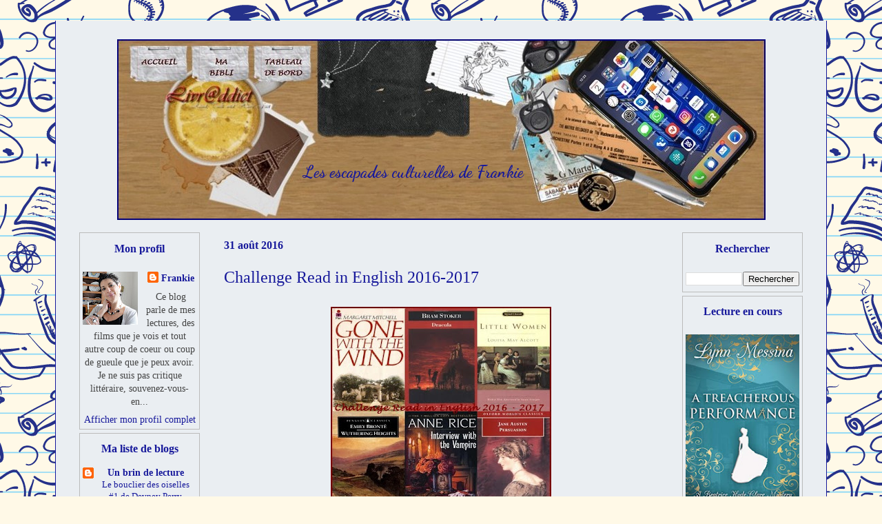

--- FILE ---
content_type: text/html; charset=UTF-8
request_url: http://www.lesescapadesculturellesdefrankie.com/2016/08/
body_size: 65055
content:
<!DOCTYPE html>
<html class='v2' dir='ltr' lang='fr' xmlns='http://www.w3.org/1999/xhtml' xmlns:b='http://www.google.com/2005/gml/b' xmlns:data='http://www.google.com/2005/gml/data' xmlns:expr='http://www.google.com/2005/gml/expr'>
<head>
<link href='https://www.blogger.com/static/v1/widgets/335934321-css_bundle_v2.css' rel='stylesheet' type='text/css'/>
<meta content='width=1100' name='viewport'/>
<meta content='text/html; charset=UTF-8' http-equiv='Content-Type'/>
<meta content='blogger' name='generator'/>
<link href='http://www.lesescapadesculturellesdefrankie.com/favicon.ico' rel='icon' type='image/x-icon'/>
<link href='http://www.lesescapadesculturellesdefrankie.com/2016/08/' rel='canonical'/>
<link rel="alternate" type="application/atom+xml" title="Les escapades culturelles de Frankie - Atom" href="http://www.lesescapadesculturellesdefrankie.com/feeds/posts/default" />
<link rel="alternate" type="application/rss+xml" title="Les escapades culturelles de Frankie - RSS" href="http://www.lesescapadesculturellesdefrankie.com/feeds/posts/default?alt=rss" />
<link rel="service.post" type="application/atom+xml" title="Les escapades culturelles de Frankie - Atom" href="https://www.blogger.com/feeds/9143691249344885040/posts/default" />
<!--Can't find substitution for tag [blog.ieCssRetrofitLinks]-->
<meta content='http://www.lesescapadesculturellesdefrankie.com/2016/08/' property='og:url'/>
<meta content='Les escapades culturelles de Frankie' property='og:title'/>
<meta content='' property='og:description'/>
<title>Les escapades culturelles de Frankie: août 2016</title>
<style type='text/css'>@font-face{font-family:'Dancing Script';font-style:normal;font-weight:700;font-display:swap;src:url(//fonts.gstatic.com/s/dancingscript/v29/If2cXTr6YS-zF4S-kcSWSVi_sxjsohD9F50Ruu7B1i03Rep8hNX6plRPjLo.woff2)format('woff2');unicode-range:U+0102-0103,U+0110-0111,U+0128-0129,U+0168-0169,U+01A0-01A1,U+01AF-01B0,U+0300-0301,U+0303-0304,U+0308-0309,U+0323,U+0329,U+1EA0-1EF9,U+20AB;}@font-face{font-family:'Dancing Script';font-style:normal;font-weight:700;font-display:swap;src:url(//fonts.gstatic.com/s/dancingscript/v29/If2cXTr6YS-zF4S-kcSWSVi_sxjsohD9F50Ruu7B1i03ROp8hNX6plRPjLo.woff2)format('woff2');unicode-range:U+0100-02BA,U+02BD-02C5,U+02C7-02CC,U+02CE-02D7,U+02DD-02FF,U+0304,U+0308,U+0329,U+1D00-1DBF,U+1E00-1E9F,U+1EF2-1EFF,U+2020,U+20A0-20AB,U+20AD-20C0,U+2113,U+2C60-2C7F,U+A720-A7FF;}@font-face{font-family:'Dancing Script';font-style:normal;font-weight:700;font-display:swap;src:url(//fonts.gstatic.com/s/dancingscript/v29/If2cXTr6YS-zF4S-kcSWSVi_sxjsohD9F50Ruu7B1i03Sup8hNX6plRP.woff2)format('woff2');unicode-range:U+0000-00FF,U+0131,U+0152-0153,U+02BB-02BC,U+02C6,U+02DA,U+02DC,U+0304,U+0308,U+0329,U+2000-206F,U+20AC,U+2122,U+2191,U+2193,U+2212,U+2215,U+FEFF,U+FFFD;}</style>
<style id='page-skin-1' type='text/css'><!--
/*
-----------------------------------------------
Blogger Template Style
Name:     Ethereal
Designer: Jason Morrow
URL:      jasonmorrow.etsy.com
----------------------------------------------- */
/* Variable definitions
====================
<Variable name="keycolor" description="Main Color" type="color" default="#000000"/>
<Group description="Body Text" selector="body">
<Variable name="body.font" description="Font" type="font"
default="normal normal 13px Arial, Tahoma, Helvetica, FreeSans, sans-serif"/>
<Variable name="body.text.color" description="Text Color" type="color" default="#666666"/>
</Group>
<Group description="Background" selector=".body-fauxcolumns-outer">
<Variable name="body.background.color" description="Outer Background" type="color" default="#fb5e53"/>
<Variable name="content.background.color" description="Main Background" type="color" default="#ffffff"/>
<Variable name="body.border.color" description="Border Color" type="color" default="#fb5e53"/>
</Group>
<Group description="Links" selector=".main-inner">
<Variable name="link.color" description="Link Color" type="color" default="#2198a6"/>
<Variable name="link.visited.color" description="Visited Color" type="color" default="#4d469c"/>
<Variable name="link.hover.color" description="Hover Color" type="color" default="#17199b"/>
</Group>
<Group description="Blog Title" selector=".header h1">
<Variable name="header.font" description="Font" type="font"
default="normal normal 60px Times, 'Times New Roman', FreeSerif, serif"/>
<Variable name="header.text.color" description="Text Color" type="color" default="#ff8b8b"/>
</Group>
<Group description="Blog Description" selector=".header .description">
<Variable name="description.text.color" description="Description Color" type="color"
default="#666666"/>
</Group>
<Group description="Tabs Text" selector=".tabs-inner .widget li a">
<Variable name="tabs.font" description="Font" type="font"
default="normal normal 12px Arial, Tahoma, Helvetica, FreeSans, sans-serif"/>
<Variable name="tabs.selected.text.color" description="Selected Color" type="color" default="#ffffff"/>
<Variable name="tabs.text.color" description="Text Color" type="color" default="#444444"/>
</Group>
<Group description="Tabs Background" selector=".tabs-outer .PageList">
<Variable name="tabs.selected.background.color" description="Selected Color" type="color" default="#ffa183"/>
<Variable name="tabs.background.color" description="Background Color" type="color" default="#ffdfc7"/>
<Variable name="tabs.border.bevel.color" description="Bevel Color" type="color" default="#fb5e53"/>
</Group>
<Group description="Post Title" selector="h3.post-title, h4, h3.post-title a">
<Variable name="post.title.font" description="Font" type="font"
default="normal normal 24px Times, Times New Roman, serif"/>
<Variable name="post.title.text.color" description="Text Color" type="color" default="#2198a6"/>
</Group>
<Group description="Gadget Title" selector="h2">
<Variable name="widget.title.font" description="Title Font" type="font"
default="normal bold 12px Arial, Tahoma, Helvetica, FreeSans, sans-serif"/>
<Variable name="widget.title.text.color" description="Text Color" type="color" default="#444444"/>
<Variable name="widget.title.border.bevel.color" description="Bevel Color" type="color" default="#dbdbdb"/>
</Group>
<Group description="Accents" selector=".main-inner .widget">
<Variable name="widget.alternate.text.color" description="Alternate Color" type="color" default="#cccccc"/>
<Variable name="widget.border.bevel.color" description="Bevel Color" type="color" default="#dbdbdb"/>
</Group>
<Variable name="body.background" description="Body Background" type="background"
color="#e3912d" default="$(color) none repeat-x scroll top left"/>
<Variable name="body.background.gradient" description="Body Gradient Cap" type="url"
default="none"/>
<Variable name="body.background.imageBorder" description="Body Image Border" type="url"
default="none"/>
<Variable name="body.background.imageBorder.position.left" description="Body Image Border Left" type="length"
default="0" min="0" max="400px"/>
<Variable name="body.background.imageBorder.position.right" description="Body Image Border Right" type="length"
default="0" min="0" max="400px"/>
<Variable name="header.background.gradient" description="Header Background Gradient" type="url" default="none"/>
<Variable name="content.background.gradient" description="Content Gradient" type="url" default="none"/>
<Variable name="link.decoration" description="Link Decoration" type="string" default="none"/>
<Variable name="link.visited.decoration" description="Link Visited Decoration" type="string" default="none"/>
<Variable name="link.hover.decoration" description="Link Hover Decoration" type="string" default="underline"/>
<Variable name="widget.padding.top" description="Widget Padding Top" type="length" default="15px" min="0" max="100px"/>
<Variable name="date.space" description="Date Space" type="length" default="15px" min="0" max="100px"/>
<Variable name="post.first.padding.top" description="First Post Padding Top" type="length" default="0" min="0" max="100px"/>
<Variable name="mobile.background.overlay" description="Mobile Background Overlay" type="string" default=""/>
<Variable name="mobile.background.size" description="Mobile Background Size" type="string" default="auto"/>
<Variable name="startSide" description="Side where text starts in blog language" type="automatic" default="left"/>
<Variable name="endSide" description="Side where text ends in blog language" type="automatic" default="right"/>
*/
/* Content
----------------------------------------------- */
body {
font: normal normal 14px Georgia, Utopia, 'Palatino Linotype', Palatino, serif;
color: #444444;
background: #fff9e7 url(//themes.googleusercontent.com/image?id=1IbT0cqAsbWz4CNd24NWo8UQzBtvbtosph3STqfsdjhdUD2c3tUYck7CeCFzvhFYq-oit) repeat scroll top center /* Credit: enjoynz (http://www.istockphoto.com/portfolio/enjoynz?platform=blogger) */;
}
html body .content-outer {
min-width: 0;
max-width: 100%;
width: 100%;
}
a:link {
text-decoration: none;
color: #17199b;
}
a:visited {
text-decoration: none;
color: #17199b;
}
a:hover {
text-decoration: underline;
color: #3d8cce;
}
.main-inner {
padding-top: 15px;
}
.body-fauxcolumn-outer {
background: transparent none repeat-x scroll top center;
}
.content-fauxcolumns .fauxcolumn-inner {
background: #eaeef2 none repeat-x scroll top left;
border-left: 1px solid #17199b;
border-right: 1px solid #17199b;
}
/* Flexible Background
----------------------------------------------- */
.content-fauxcolumn-outer .fauxborder-left {
width: 100%;
padding-left: 0;
margin-left: -0;
background-color: transparent;
background-image: none;
background-repeat: no-repeat;
background-position: left top;
}
.content-fauxcolumn-outer .fauxborder-right {
margin-right: -0;
width: 0;
background-color: transparent;
background-image: none;
background-repeat: no-repeat;
background-position: right top;
}
/* Columns
----------------------------------------------- */
.content-inner {
padding: 0;
}
/* Header
----------------------------------------------- */
.header-inner {
padding: 27px 0 3px;
}
.header-inner .section {
margin: 0 35px;
}
.Header h1 {
font: normal bold 24px Dancing Script;
color: #17199b;
}
.Header h1 a {
color: #17199b;
}
.Header .description {
font-size: 115%;
color: #17199b;
}
.header-inner .Header .titlewrapper,
.header-inner .Header .descriptionwrapper {
padding-left: 0;
padding-right: 0;
margin-bottom: 0;
}
/* Tabs
----------------------------------------------- */
.tabs-outer {
position: relative;
background: transparent;
}
.tabs-cap-top, .tabs-cap-bottom {
position: absolute;
width: 100%;
}
.tabs-cap-bottom {
bottom: 0;
}
.tabs-inner {
padding: 0;
}
.tabs-inner .section {
margin: 0 35px;
}
*+html body .tabs-inner .widget li {
padding: 1px;
}
.PageList {
border-bottom: 1px solid #edd186;
}
.tabs-inner .widget li.selected a,
.tabs-inner .widget li a:hover {
position: relative;
-moz-border-radius-topleft: 5px;
-moz-border-radius-topright: 5px;
-webkit-border-top-left-radius: 5px;
-webkit-border-top-right-radius: 5px;
-goog-ms-border-top-left-radius: 5px;
-goog-ms-border-top-right-radius: 5px;
border-top-left-radius: 5px;
border-top-right-radius: 5px;
background: #edd186 none ;
color: #eaeef2;
}
.tabs-inner .widget li a {
display: inline-block;
margin: 0;
margin-right: 1px;
padding: .65em 1.5em;
font: normal normal 16px Georgia, Utopia, 'Palatino Linotype', Palatino, serif;
color: #6e7b4e;
background-color: #ffedb9;
-moz-border-radius-topleft: 5px;
-moz-border-radius-topright: 5px;
-webkit-border-top-left-radius: 5px;
-webkit-border-top-right-radius: 5px;
-goog-ms-border-top-left-radius: 5px;
-goog-ms-border-top-right-radius: 5px;
border-top-left-radius: 5px;
border-top-right-radius: 5px;
}
/* Headings
----------------------------------------------- */
h2 {
font: normal bold 16px Georgia, Utopia, 'Palatino Linotype', Palatino, serif;
color: #17199b;
}
/* Widgets
----------------------------------------------- */
.main-inner .column-left-inner {
padding: 0 0 0 20px;
}
.main-inner .column-left-inner .section {
margin-right: 0;
}
.main-inner .column-right-inner {
padding: 0 20px 0 0;
}
.main-inner .column-right-inner .section {
margin-left: 0;
}
.main-inner .section {
padding: 0;
}
.main-inner .widget {
padding: 0 0 15px;
margin: 20px 0;
border-bottom: 1px solid #fafafa;
}
.main-inner .widget h2 {
margin: 0;
padding: .6em 0 .5em;
}
.footer-inner .widget h2 {
padding: 0 0 .4em;
}
.main-inner .widget h2 + div, .footer-inner .widget h2 + div {
padding-top: 15px;
}
.main-inner .widget .widget-content {
margin: 0;
padding: 15px 0 0;
}
.main-inner .widget ul, .main-inner .widget #ArchiveList ul.flat {
margin: -15px -15px -15px;
padding: 0;
list-style: none;
}
.main-inner .sidebar .widget h2 {
border-bottom: 1px solid rgba(58, 58, 58, 0);
}
.main-inner .widget #ArchiveList {
margin: -15px 0 0;
}
.main-inner .widget ul li, .main-inner .widget #ArchiveList ul.flat li {
padding: .5em 15px;
text-indent: 0;
}
.main-inner .widget #ArchiveList ul li {
padding-top: .25em;
padding-bottom: .25em;
}
.main-inner .widget ul li:first-child, .main-inner .widget #ArchiveList ul.flat li:first-child {
border-top: none;
}
.main-inner .widget ul li:last-child, .main-inner .widget #ArchiveList ul.flat li:last-child {
border-bottom: none;
}
.main-inner .widget .post-body ul {
padding: 0 2.5em;
margin: .5em 0;
list-style: disc;
}
.main-inner .widget .post-body ul li {
padding: 0.25em 0;
margin-bottom: .25em;
color: #444444;
border: none;
}
.footer-inner .widget ul {
padding: 0;
list-style: none;
}
.widget .zippy {
color: #6b6b6b;
}
/* Posts
----------------------------------------------- */
.main.section {
margin: 0 20px;
}
body .main-inner .Blog {
padding: 0;
background-color: transparent;
border: none;
}
.main-inner .widget h2.date-header {
border-bottom: 1px solid rgba(58, 58, 58, 0);
}
.date-outer {
position: relative;
margin: 15px 0 20px;
}
.date-outer:first-child {
margin-top: 0;
}
.date-posts {
clear: both;
}
.post-outer, .inline-ad {
border-bottom: 1px solid #fafafa;
padding: 30px 0;
}
.post-outer {
padding-bottom: 10px;
}
.post-outer:first-child {
padding-top: 0;
border-top: none;
}
.post-outer:last-child, .inline-ad:last-child {
border-bottom: none;
}
.post-body img {
padding: 8px;
}
h3.post-title, h4 {
font: normal normal 24px Georgia, Utopia, 'Palatino Linotype', Palatino, serif;
color: #17199b;
}
h3.post-title a {
font: normal normal 24px Georgia, Utopia, 'Palatino Linotype', Palatino, serif;
color: #17199b;
text-decoration: none;
}
h3.post-title a:hover {
color: #3d8cce;
text-decoration: underline;
}
.post-header {
margin: 0 0 1.5em;
}
.post-body {
line-height: 1.4;
}
.post-footer {
margin: 1.5em 0 0;
}
#blog-pager {
padding: 15px;
}
.blog-feeds, .post-feeds {
margin: 1em 0;
text-align: center;
}
.post-outer .comments {
margin-top: 2em;
}
/* Comments
----------------------------------------------- */
.comments .comments-content .icon.blog-author {
background-repeat: no-repeat;
background-image: url([data-uri]);
}
.comments .comments-content .loadmore a {
background: #eaeef2 none repeat-x scroll top left;
}
.comments .comments-content .loadmore a {
border-top: 1px solid rgba(58, 58, 58, 0);
border-bottom: 1px solid rgba(58, 58, 58, 0);
}
.comments .comment-thread.inline-thread {
background: #eaeef2 none repeat-x scroll top left;
}
.comments .continue {
border-top: 2px solid rgba(58, 58, 58, 0);
}
/* Footer
----------------------------------------------- */
.footer-inner {
padding: 30px 0;
overflow: hidden;
}
/* Mobile
----------------------------------------------- */
body.mobile  {
background-size: auto
}
.mobile .body-fauxcolumn-outer {
background: ;
}
.mobile .content-fauxcolumns .fauxcolumn-inner {
opacity: 0.75;
}
.mobile .content-fauxcolumn-outer .fauxborder-right {
margin-right: 0;
}
.mobile-link-button {
background-color: #edd186;
}
.mobile-link-button a:link, .mobile-link-button a:visited {
color: #eaeef2;
}
.mobile-index-contents {
color: #444444;
}
.mobile .body-fauxcolumn-outer {
background-size: 100% auto;
}
.mobile .mobile-date-outer {
border-bottom: transparent;
}
.mobile .PageList {
border-bottom: none;
}
.mobile .tabs-inner .section {
margin: 0;
}
.mobile .tabs-inner .PageList .widget-content {
background: #edd186 none;
color: #eaeef2;
}
.mobile .tabs-inner .PageList .widget-content .pagelist-arrow {
border-left: 1px solid #eaeef2;
}
.mobile .footer-inner {
overflow: visible;
}
body.mobile .AdSense {
margin: 0 -10px;
}
#header-inner {
background-position: center;
margin-left: auto;
margin-right: auto;
}
.Header h1 {
margin-left: 270px;}
.titlewrapper {padding-top: 178px  !important;}
.column-right-inner h2 {
text-align: center;
}
.column-right-inner {
text-align: center;
}
#Image1 {
margin-top:0;
margin-right:0;
margin-bottom:5px;
margin-left:0;
padding:4px;
border:1px solid #bbbbbb;
}
#Profile1 {
margin-top:0;
margin-right:0;
margin-bottom:5px;
margin-left:0;
padding:4px;
border:1px solid #bbbbbb;
}
#HTML8 {
margin-top:0;
margin-right:0;
margin-bottom:5px;
margin-left:0;
padding:4px;
border:1px solid #bbbbbb;
}
#HTML5 {
margin-top:0;
margin-right:0;
margin-bottom:5px;
margin-left:0;
padding:4px;
border:1px solid #bbbbbb;
}
#Text1 {
margin-top:0;
margin-right:0;
margin-bottom:5px;
margin-left:0;
padding:4px;
border:1px solid #bbbbbb;
}
#Label3 {
margin-top:0;
margin-right:0;
margin-bottom:5px;
margin-left:0;
padding:4px;
border:1px solid #bbbbbb;
}
#Label4 {
margin-top:0;
margin-right:0;
margin-bottom:5px;
margin-left:0;
padding:4px;
border:1px solid #bbbbbb;
}
#Image2 {
margin-top:0;
margin-right:0;
margin-bottom:5px;
margin-left:0;
padding:4px;
border:1px solid #bbbbbb;}
#HTML2 {
margin-top:0;
margin-right:0;
margin-bottom:5px;
margin-left:0;
padding:4px;
border:1px solid #bbbbbb;}
#PopularPosts1 {
margin-top:0;
margin-right:0;
margin-bottom:5px;
margin-left:0;
padding:4px;
border:1px solid #bbbbbb;}
#Followers2 {
margin-top:0;
margin-right:0;
margin-bottom:5px;
margin-left:0;
padding:4px;
border:1px solid #bbbbbb;}
#BlogArchive2{
margin-top:0;
margin-right:0;
margin-bottom:5px;
margin-left:0;
padding:4px;
border:1px solid #bbbbbb;}
#HTML1 {
margin-top:0;
margin-right:0;
margin-bottom:5px;
margin-left:0;
padding:4px;
border:1px solid #bbbbbb;}
#BlogList1 {
margin-top:0;
margin-right:0;
margin-bottom:5px;
margin-left:0;
padding:4px;
border:1px solid #bbbbbb;}
#Stats1 {
margin-top:0;
margin-right:0;
margin-bottom:5px;
margin-left:0;
padding:4px;
border:1px solid #bbbbbb;}
#BlogSearch1 {
margin-top:0;
margin-right:0;
margin-bottom:5px;
margin-left:0;
padding:4px;
border:1px solid #bbbbbb;}
#HTML6 {
margin-top:0;
margin-right:0;
margin-bottom:5px;
margin-left:0;
padding:4px;
border:1px solid #bbbbbb;}
#HTML3 {
margin-top:0;
margin-right:0;
margin-bottom:5px;
margin-left:0;
padding:4px;
border:1px solid #bbbbbb;}
.column-left-inner h2 {
text-align: center;
}
.column-left-inner {
text-align: center;
}
.column-left-inner {
text-align: center;
}
#BlogArchive1 {
margin-top:0;
margin-right:0;
margin-bottom:5px;
margin-left:0;
padding:4px;
border:1px solid #bbbbbb;
}
#Label1 {
margin-top:0;
margin-right:0;
margin-bottom:5px;
margin-left:0;
padding:4px;
border:1px solid #bbbbbb;
}
#Label2 {
margin-top:0;
margin-right:0;
margin-bottom:5px;
margin-left:0;
padding:4px;
border:1px solid #bbbbbb;
}
#HTML9 {
margin-top:0;
margin-right:0;
margin-bottom:5px;
margin-left:0;
padding:4px;
border:1px solid #bbbbbb;
}
--></style>
<style id='template-skin-1' type='text/css'><!--
body {
min-width: 1120px;
}
.content-outer, .content-fauxcolumn-outer, .region-inner {
min-width: 1120px;
max-width: 1120px;
_width: 1120px;
}
.main-inner .columns {
padding-left: 210px;
padding-right: 210px;
}
.main-inner .fauxcolumn-center-outer {
left: 210px;
right: 210px;
/* IE6 does not respect left and right together */
_width: expression(this.parentNode.offsetWidth -
parseInt("210px") -
parseInt("210px") + 'px');
}
.main-inner .fauxcolumn-left-outer {
width: 210px;
}
.main-inner .fauxcolumn-right-outer {
width: 210px;
}
.main-inner .column-left-outer {
width: 210px;
right: 100%;
margin-left: -210px;
}
.main-inner .column-right-outer {
width: 210px;
margin-right: -210px;
}
#layout {
min-width: 0;
}
#layout .content-outer {
min-width: 0;
width: 800px;
}
#layout .region-inner {
min-width: 0;
width: auto;
}
body#layout div.add_widget {
padding: 8px;
}
body#layout div.add_widget a {
margin-left: 32px;
}
--></style>
<style>
    body {background-image:url(\/\/themes.googleusercontent.com\/image?id=1IbT0cqAsbWz4CNd24NWo8UQzBtvbtosph3STqfsdjhdUD2c3tUYck7CeCFzvhFYq-oit);}
    
@media (max-width: 200px) { body {background-image:url(\/\/themes.googleusercontent.com\/image?id=1IbT0cqAsbWz4CNd24NWo8UQzBtvbtosph3STqfsdjhdUD2c3tUYck7CeCFzvhFYq-oit&options=w200);}}
@media (max-width: 400px) and (min-width: 201px) { body {background-image:url(\/\/themes.googleusercontent.com\/image?id=1IbT0cqAsbWz4CNd24NWo8UQzBtvbtosph3STqfsdjhdUD2c3tUYck7CeCFzvhFYq-oit&options=w400);}}
@media (max-width: 800px) and (min-width: 401px) { body {background-image:url(\/\/themes.googleusercontent.com\/image?id=1IbT0cqAsbWz4CNd24NWo8UQzBtvbtosph3STqfsdjhdUD2c3tUYck7CeCFzvhFYq-oit&options=w800);}}
@media (max-width: 1200px) and (min-width: 801px) { body {background-image:url(\/\/themes.googleusercontent.com\/image?id=1IbT0cqAsbWz4CNd24NWo8UQzBtvbtosph3STqfsdjhdUD2c3tUYck7CeCFzvhFYq-oit&options=w1200);}}
/* Last tag covers anything over one higher than the previous max-size cap. */
@media (min-width: 1201px) { body {background-image:url(\/\/themes.googleusercontent.com\/image?id=1IbT0cqAsbWz4CNd24NWo8UQzBtvbtosph3STqfsdjhdUD2c3tUYck7CeCFzvhFYq-oit&options=w1600);}}
  </style>
<link href='https://www.blogger.com/dyn-css/authorization.css?targetBlogID=9143691249344885040&amp;zx=d59a46dc-2f0e-43c5-8b29-5033cf2a432c' media='none' onload='if(media!=&#39;all&#39;)media=&#39;all&#39;' rel='stylesheet'/><noscript><link href='https://www.blogger.com/dyn-css/authorization.css?targetBlogID=9143691249344885040&amp;zx=d59a46dc-2f0e-43c5-8b29-5033cf2a432c' rel='stylesheet'/></noscript>
<meta name='google-adsense-platform-account' content='ca-host-pub-1556223355139109'/>
<meta name='google-adsense-platform-domain' content='blogspot.com'/>

</head>
<body class='loading'>
<div class='navbar no-items section' id='navbar' name='Navbar'>
</div>
<div class='body-fauxcolumns'>
<div class='fauxcolumn-outer body-fauxcolumn-outer'>
<div class='cap-top'>
<div class='cap-left'></div>
<div class='cap-right'></div>
</div>
<div class='fauxborder-left'>
<div class='fauxborder-right'></div>
<div class='fauxcolumn-inner'>
</div>
</div>
<div class='cap-bottom'>
<div class='cap-left'></div>
<div class='cap-right'></div>
</div>
</div>
</div>
<div class='content'>
<div class='content-fauxcolumns'>
<div class='fauxcolumn-outer content-fauxcolumn-outer'>
<div class='cap-top'>
<div class='cap-left'></div>
<div class='cap-right'></div>
</div>
<div class='fauxborder-left'>
<div class='fauxborder-right'></div>
<div class='fauxcolumn-inner'>
</div>
</div>
<div class='cap-bottom'>
<div class='cap-left'></div>
<div class='cap-right'></div>
</div>
</div>
</div>
<div class='content-outer'>
<div class='content-cap-top cap-top'>
<div class='cap-left'></div>
<div class='cap-right'></div>
</div>
<div class='fauxborder-left content-fauxborder-left'>
<div class='fauxborder-right content-fauxborder-right'></div>
<div class='content-inner'>
<header>
<div class='header-outer'>
<div class='header-cap-top cap-top'>
<div class='cap-left'></div>
<div class='cap-right'></div>
</div>
<div class='fauxborder-left header-fauxborder-left'>
<div class='fauxborder-right header-fauxborder-right'></div>
<div class='region-inner header-inner'>
<div class='header section' id='header' name='En-tête'><div class='widget Header' data-version='1' id='Header1'>
<div id='header-inner' style='background-image: url("https://blogger.googleusercontent.com/img/b/R29vZ2xl/AVvXsEjzb2i7JawbuaxopvSwFYuKFkTy3TPMJgMo1CzoUX15V-ACCcshUUNf41Q0S9YFiDUQlNK_Wt7yXSsqEv6O144zg4MnAHM8hUmJAjCWZGpU4w06PHZp3QtXbgVb6YJKilUM2tXTmKuW1jc/s1600/Banni%25C3%25A8re+Blog-2020-3.JPG"); background-position: left; width: 941px; min-height: 262px; _height: 262px; background-repeat: no-repeat; '>
<div class='titlewrapper' style='background: transparent'>
<h1 class='title' style='background: transparent; border-width: 0px'>
<a href='http://www.lesescapadesculturellesdefrankie.com/'>
Les escapades culturelles de Frankie
</a>
</h1>
</div>
<div class='descriptionwrapper'>
<p class='description'><span>
</span></p>
</div>
</div>
</div></div>
</div>
</div>
<div class='header-cap-bottom cap-bottom'>
<div class='cap-left'></div>
<div class='cap-right'></div>
</div>
</div>
</header>
<div class='tabs-outer'>
<div class='tabs-cap-top cap-top'>
<div class='cap-left'></div>
<div class='cap-right'></div>
</div>
<div class='fauxborder-left tabs-fauxborder-left'>
<div class='fauxborder-right tabs-fauxborder-right'></div>
<div class='region-inner tabs-inner'>
<div class='tabs no-items section' id='crosscol' name='Toutes les colonnes'></div>
<div class='tabs no-items section' id='crosscol-overflow' name='Cross-Column 2'></div>
</div>
</div>
<div class='tabs-cap-bottom cap-bottom'>
<div class='cap-left'></div>
<div class='cap-right'></div>
</div>
</div>
<div class='main-outer'>
<div class='main-cap-top cap-top'>
<div class='cap-left'></div>
<div class='cap-right'></div>
</div>
<div class='fauxborder-left main-fauxborder-left'>
<div class='fauxborder-right main-fauxborder-right'></div>
<div class='region-inner main-inner'>
<div class='columns fauxcolumns'>
<div class='fauxcolumn-outer fauxcolumn-center-outer'>
<div class='cap-top'>
<div class='cap-left'></div>
<div class='cap-right'></div>
</div>
<div class='fauxborder-left'>
<div class='fauxborder-right'></div>
<div class='fauxcolumn-inner'>
</div>
</div>
<div class='cap-bottom'>
<div class='cap-left'></div>
<div class='cap-right'></div>
</div>
</div>
<div class='fauxcolumn-outer fauxcolumn-left-outer'>
<div class='cap-top'>
<div class='cap-left'></div>
<div class='cap-right'></div>
</div>
<div class='fauxborder-left'>
<div class='fauxborder-right'></div>
<div class='fauxcolumn-inner'>
</div>
</div>
<div class='cap-bottom'>
<div class='cap-left'></div>
<div class='cap-right'></div>
</div>
</div>
<div class='fauxcolumn-outer fauxcolumn-right-outer'>
<div class='cap-top'>
<div class='cap-left'></div>
<div class='cap-right'></div>
</div>
<div class='fauxborder-left'>
<div class='fauxborder-right'></div>
<div class='fauxcolumn-inner'>
</div>
</div>
<div class='cap-bottom'>
<div class='cap-left'></div>
<div class='cap-right'></div>
</div>
</div>
<!-- corrects IE6 width calculation -->
<div class='columns-inner'>
<div class='column-center-outer'>
<div class='column-center-inner'>
<div class='main section' id='main' name='Principal'><div class='widget Blog' data-version='1' id='Blog1'>
<div class='blog-posts hfeed'>

          <div class="date-outer">
        
<h2 class='date-header'><span>31 août 2016</span></h2>

          <div class="date-posts">
        
<div class='post-outer'>
<div class='post hentry uncustomized-post-template' itemprop='blogPost' itemscope='itemscope' itemtype='http://schema.org/BlogPosting'>
<meta content='https://blogger.googleusercontent.com/img/b/R29vZ2xl/AVvXsEhp-quex1vDTJ0FlqNAEDIuyPKJVupvdveKZ4nhITCSs68uosElC4RqBa4yxZuCvxLTIu_w8Ii46ONJB6yOZCe_3yBoajGUUj95iu9aPInyWlAYM73lqgYQQ6q66wSsqtwLfWd-LkHrqv8/s320/Challenge+Read+in+English+2016+-+2017-2.jpg' itemprop='image_url'/>
<meta content='9143691249344885040' itemprop='blogId'/>
<meta content='5247139768624343604' itemprop='postId'/>
<a name='5247139768624343604'></a>
<h3 class='post-title entry-title' itemprop='name'>
<a href='http://www.lesescapadesculturellesdefrankie.com/2016/08/challenge-read-in-english-2016-2017.html'>Challenge Read in English 2016-2017</a>
</h3>
<div class='post-header'>
<div class='post-header-line-1'></div>
</div>
<div class='post-body entry-content' id='post-body-5247139768624343604' itemprop='description articleBody'>
<div dir="ltr" style="text-align: left;" trbidi="on">
<div class="separator" style="clear: both; text-align: center;">
<a href="https://blogger.googleusercontent.com/img/b/R29vZ2xl/AVvXsEhp-quex1vDTJ0FlqNAEDIuyPKJVupvdveKZ4nhITCSs68uosElC4RqBa4yxZuCvxLTIu_w8Ii46ONJB6yOZCe_3yBoajGUUj95iu9aPInyWlAYM73lqgYQQ6q66wSsqtwLfWd-LkHrqv8/s1600/Challenge+Read+in+English+2016+-+2017-2.jpg" imageanchor="1" style="margin-left: 1em; margin-right: 1em;"><img border="0" height="303" src="https://blogger.googleusercontent.com/img/b/R29vZ2xl/AVvXsEhp-quex1vDTJ0FlqNAEDIuyPKJVupvdveKZ4nhITCSs68uosElC4RqBa4yxZuCvxLTIu_w8Ii46ONJB6yOZCe_3yBoajGUUj95iu9aPInyWlAYM73lqgYQQ6q66wSsqtwLfWd-LkHrqv8/s320/Challenge+Read+in+English+2016+-+2017-2.jpg" width="320" /></a></div>
<br />
<div style="text-align: justify;">
Hi Everebody ! Pour la deux année consécutive, j'organise le Challenge Read in English qui revient pour une 5e année. C'est un challenge que j'aime beaucoup car j'adore lire en anglais et c'est un plaisir de voir que d'autres aussi :)</div>
<div style="text-align: justify;">
<br /></div>
<div style="text-align: justify;">
Comme le but du challenge est juste de lire en anglais, je n'en ai pas changé les modalités. Il commencera <b>le 1er octobre 2016</b> pour se terminer <b>le 30 septembre 2017</b>. Les inscriptions se font à partir d'aujourd'hui jusqu'au 31 octobre, cela vous laisse deux mois pour vous décider :)</div>
<div style="text-align: justify;">
<br /></div>
<div style="text-align: justify;">
Vous pouvez vous inscrire ici ou sur le post dédié sur <a href="http://www.livraddict.com/forum/viewtopic.php?pid=2228554#p2228554">Livraddict</a>,  ce qui sera plus facile pour moi pour centraliser les participants. Pas  besoin de faire un article sur votre blog, le simple fait de dire "j'en  suis" validera votre inscription :)</div>
<br />
<div style="text-align: justify;">
Si vous avez déjà participé au challenge, l'objectif est évidemment de  faire mieux que l'année précédente mais sans stress. L'essentiel est  surtout de prendre plaisir à lire en anglais.</div>
<div style="text-align: justify;">
</div>
<br />
<div style="text-align: justify;">
Les tomes de sagas comptent pour une lecture par tome, même si vous ne  faites qu'une chronique pour l'ensemble de la saga. Les nouvelles,  elles, ne comptent que pour une demi-lecture mais un recueil de  nouvelles lu entièrement comptera pour une lecture.</div>
<div style="text-align: justify;">
</div>
<br />
<div style="text-align: justify;">
Pour valider vos lectures, soit vous ferez une petite chronique dont vous viendrez mettre le lien sur le post de <a href="http://www.livraddict.com/forum/viewtopic.php?pid=2228554#p2228554">Livraddict</a> soit un court avis toujours sur le post de LA suffira.</div>
<br />
<div style="text-align: justify;">
Cette année, il n'y a qu'un seul logo (celui en début d'article) que j'ai concocté avec quelques lectures emblématiques de la littérature irlando-britannique (Bram Stocker est Irlandais) et américaine. L'année prochaine, je ferai un logo avec d'autres lectures.</div>
<div style="text-align: justify;">
<br /></div>
<div style="text-align: justify;">
J'espère que vous serez nombreux à vous inscrire et surtout à participer dans la joie et la bonne humeur !</div>
</div>
<div style='clear: both;'></div>
</div>
<div class='post-footer'>
<div class='post-footer-line post-footer-line-1'>
<span class='post-author vcard'>
Publié par
<span class='fn' itemprop='author' itemscope='itemscope' itemtype='http://schema.org/Person'>
<meta content='https://www.blogger.com/profile/10318155292645720362' itemprop='url'/>
<a class='g-profile' href='https://www.blogger.com/profile/10318155292645720362' rel='author' title='author profile'>
<span itemprop='name'>Frankie</span>
</a>
</span>
</span>
<span class='post-timestamp'>
le
<meta content='http://www.lesescapadesculturellesdefrankie.com/2016/08/challenge-read-in-english-2016-2017.html' itemprop='url'/>
<a class='timestamp-link' href='http://www.lesescapadesculturellesdefrankie.com/2016/08/challenge-read-in-english-2016-2017.html' rel='bookmark' title='permanent link'><abbr class='published' itemprop='datePublished' title='2016-08-31T10:56:00+02:00'>10:56</abbr></a>
</span>
<span class='post-comment-link'>
<a class='comment-link' href='http://www.lesescapadesculturellesdefrankie.com/2016/08/challenge-read-in-english-2016-2017.html#comment-form' onclick=''>
5&#160;commentaires:
  </a>
</span>
<span class='post-icons'>
<span class='item-control blog-admin pid-1925958096'>
<a href='https://www.blogger.com/post-edit.g?blogID=9143691249344885040&postID=5247139768624343604&from=pencil' title='Modifier l&#39;article'>
<img alt='' class='icon-action' height='18' src='https://resources.blogblog.com/img/icon18_edit_allbkg.gif' width='18'/>
</a>
</span>
</span>
<div class='post-share-buttons goog-inline-block'>
</div>
</div>
<div class='post-footer-line post-footer-line-2'>
<span class='post-labels'>
Libellés :
<a href='http://www.lesescapadesculturellesdefrankie.com/search/label/Challenge%20Read%20in%20English%202016-2017' rel='tag'>Challenge Read in English 2016-2017</a>,
<a href='http://www.lesescapadesculturellesdefrankie.com/search/label/Livres' rel='tag'>Livres</a>
</span>
</div>
<div class='post-footer-line post-footer-line-3'>
<span class='post-location'>
</span>
</div>
</div>
</div>
</div>
<div class='post-outer'>
<div class='post hentry uncustomized-post-template' itemprop='blogPost' itemscope='itemscope' itemtype='http://schema.org/BlogPosting'>
<meta content='https://blogger.googleusercontent.com/img/b/R29vZ2xl/AVvXsEiMZhkSU3Tyi2IC76zqB2iydlilC1pyCpjTphk3Ar9sK3TGLD3YhCzyO6oiGIcGGk7g3-lbC_YdlnQ9MQJ4XljcP3sPWoU1DkfpA4p77TKc5aJOsLE8fn_geloef6qD-s22gpXrHH-G5Ns/s200/43+-+La+patience+du+Diable.jpg' itemprop='image_url'/>
<meta content='9143691249344885040' itemprop='blogId'/>
<meta content='8121520934190559276' itemprop='postId'/>
<a name='8121520934190559276'></a>
<h3 class='post-title entry-title' itemprop='name'>
<a href='http://www.lesescapadesculturellesdefrankie.com/2016/08/la-patience-du-diable-de-maxime-chattam.html'>La patience du Diable de Maxime Chattam</a>
</h3>
<div class='post-header'>
<div class='post-header-line-1'></div>
</div>
<div class='post-body entry-content' id='post-body-8121520934190559276' itemprop='description articleBody'>
<div dir="ltr" style="text-align: left;" trbidi="on">
<div dir="ltr" style="text-align: left;" trbidi="on">
<div dir="ltr" style="text-align: left;" trbidi="on">
<div class="separator" style="clear: both; text-align: center;">
<a href="https://blogger.googleusercontent.com/img/b/R29vZ2xl/AVvXsEiMZhkSU3Tyi2IC76zqB2iydlilC1pyCpjTphk3Ar9sK3TGLD3YhCzyO6oiGIcGGk7g3-lbC_YdlnQ9MQJ4XljcP3sPWoU1DkfpA4p77TKc5aJOsLE8fn_geloef6qD-s22gpXrHH-G5Ns/s1600/43+-+La+patience+du+Diable.jpg" imageanchor="1" style="clear: left; float: left; margin-bottom: 1em; margin-right: 1em;"><img border="0" height="200" src="https://blogger.googleusercontent.com/img/b/R29vZ2xl/AVvXsEiMZhkSU3Tyi2IC76zqB2iydlilC1pyCpjTphk3Ar9sK3TGLD3YhCzyO6oiGIcGGk7g3-lbC_YdlnQ9MQJ4XljcP3sPWoU1DkfpA4p77TKc5aJOsLE8fn_geloef6qD-s22gpXrHH-G5Ns/s200/43+-+La+patience+du+Diable.jpg" width="130" /></a></div>
<b>Résumé</b> :<br />
<div style="text-align: justify;">
Une série d'actes sanglants, sans lien apparent, secoue la France et en particulier la région parisienne. La section de recherches de la gendarmerie de Paris, dont Ludivine Vancker et Segnon Dabo, rescapés de leurs aventures dans la Conjuration primitive, vont découvrir toute l'horreur qui se cache derrière ces évènements...</div>
<div style="text-align: justify;">
<br /></div>
<div style="text-align: justify;">
<br /></div>
<div style="text-align: justify;">
<br /></div>
<div style="text-align: justify;">
<br /></div>
<div style="text-align: justify;">
<b>Mon avis </b>:</div>
<div style="text-align: justify;">
Il y a un peu plus d'un an, j'avais lu La conjuration primitive qui m'avait beaucoup plu car l'intrigue était très efficace et bien ficelée et surtout Maxime Chattam m'avait surprise en milieu de livre en prenant une décision plutôt culottée. La patience du Diable en est donc la suite, dans le sens où l'on reprend les mêmes enquêteurs, surtout Ludivine Vancker et Segnon Dabo dans une histoire encore bien tordue même si un peu moins passionnante que le précédent roman.<br />
<br />
Voilà 18 mois que Ludivine Vancker et Segnon Dabo ont résolu l'affaire de la Conjuration primitive et si Segnon a réussi à remonter la pente grâce à sa famille, il n'en est pas vraiment de même pour Ludivine, qui se débat avec ses démons intérieurs et les traumatismes laissés par cette affaire. Mais voilà que de nouvelles affaires viennent secouer la France, deux jeunes qui font un carnage dans un train, un homme qui tire sur des clients dans un restaurant, un go-fast (une affaire de drogue) qui révèle des horreurs sans nom. La section de recherches de la gendarmerie de Paris est sur le coup, mais Ludivine va vite s'apercevoir qu'il y a peut-être un lien derrière tout cela et surtout quelqu'un. Mais est-ce vraiment le Diable comme semble le suggérer certains..?<br />
<br />
Avec son savoir-faire, Maxime Chattam nous livre une fois de plus une histoire très bien ficelée, diablement efficace et gore. Mais cependant, un peu moins convaincante que La conjuration primitive car peut-être moins originale. Il n'y a pas vraiment de gros rebondissements, le coupable n'est finalement pas très difficile à deviner, même s'il ne nous tombe pas tout cuit dans l'assiette et il n'y a pas de prise de risque comme dans le précédent "tome". Bref, c'est moins surprenant même si ça reste un page-turner.<br />
<br />
Ce qui glace le sang malgré tout quand on lit ce livre maintenant, là, en août 2016, c'est qu'il est ancré dans ce qui est devenu, malheureusement, notre quotidien et ce qu'il y raconte est exactement ce que l'on vit depuis quelques mois, en tout cas depuis l'attentat de Charlie Hebdo... Des gens qui décident de passer à l'acte tout à coup au nom d'une idéologie et vont tirer dans un train (le Thalys), lancer un bus dans la foule (Nice), tuer un prêtre dans une église (Saint-Etienne du Vouvray) ou encore commettre des meurtres et attentats dans des restaurants, une salle de spectacle... Du coup, la lecture de la patience du Diable m'a fait frémir tellement elle résonnait avec notre réalité car qu'ils se réclament du Diable ou de Daech, la démarche idéologique des tueurs est la même... Du coup, c'est peut-être pour cela que j'ai un peu moins apprécié car cela était trop réel pour moi, comme si je lisais les informations en ce moment... Et quand je lis un roman, tout horrible et gore soit-il, c'est pour m'évader de cette atmosphère anxiogène qu'est devenue notre vie, pas forcément pour l'y retrouver...<br />
<br />
Dans la Conjuration primitive, j'avais beaucoup aimé Ludivine Vancker et sa détermination. Ici, elle m'a parfois un peu agacée à être trop tête brûlée, trop loup solitaire, comme nombre de ces héros de thrillers avant elle qui foncent tête baissée dans les ennuis sans en mesurer les conséquences ou en s'en foutant. Bon elle a été traumatisée par ce qu'il est arrivé auparavant et elle doit remonter la pente et vaincre ce qui lui donne des cauchemars et franchement, ce n'est pas cette affaire qui va l'y aider...<br />
<br />
À côté de Ludivine, difficile pour les autres personnages d'exister. J'aime beaucoup Segnon, le coéquipier fidèle, attentif et gentil.<br />
<br />
La plume de l'auteur est toujours aussi efficace aussi bien dans les détails que l'histoire elle-même. Je disais dans La conjuration primitive que Chattam décrivait bien les travers de notre société et c'est encore plus vrai ici...<br />
<br />
En conclusion, voilà encore un très bon thriller, très bien ficelé et qui fait froid dans le dos car il résonne avec ce que l'on vit en ce moment où la mort peut surgir à tout moment, dans n'importe quel endroit. Un peu moins enthousiasmant que la Conjuration primitive cependant car il est moins surprenant et plus convenu dans son traitement. Et si vous voulez savoir si c'est vraiment le Diable qui tire les ficelles ou tout simplement un être particulièrement intelligent et retors, lisez-le.<br />
<br />
<b>Note</b> :<br />
<div class="separator" style="clear: both; text-align: center;">
<a href="https://blogger.googleusercontent.com/img/b/R29vZ2xl/AVvXsEhmf2ZOLh1VESdBMIYu5F1WpzOLWzUAMVSQD47NQ_OOrSAksLA7l5a0j1gr9JsAOXwmHWux8mGAu2aK84X_csiTq-jJ_JiWK7ospZ9CH4WNrCaz-bWkH90Ax5i95qCRLAwD-CM5q-LnR8U/s1600/3+et+demie+%25C3%25A9toiles.jpg" imageanchor="1" style="clear: left; float: left; margin-bottom: 1em; margin-right: 1em;"><img border="0" src="https://blogger.googleusercontent.com/img/b/R29vZ2xl/AVvXsEhmf2ZOLh1VESdBMIYu5F1WpzOLWzUAMVSQD47NQ_OOrSAksLA7l5a0j1gr9JsAOXwmHWux8mGAu2aK84X_csiTq-jJ_JiWK7ospZ9CH4WNrCaz-bWkH90Ax5i95qCRLAwD-CM5q-LnR8U/s1600/3+et+demie+%25C3%25A9toiles.jpg" /></a></div>
<br />
<br />
<br />
<div style="text-align: center;">
Ce livre fait partie du <b>Big Challenge 2016</b> de <a href="http://www.livraddict.com/forum/index.php">Livraddict</a></div>
<div class="separator" style="clear: both; text-align: center;">
<a href="https://blogger.googleusercontent.com/img/b/R29vZ2xl/AVvXsEhgfDzrKMlUe6qVPeuW1QMgmqsBPZWVoEurAXbso7AQgreXf7wDXyyThE2rFNwiOYvqjtpLfhUTKZUq9z7Vg7J5bSnlUMfIx5lMVVuwHObXHjoLLm0jdomj-g7bDxbiK1jxX4WrzUCj-cw/s1600/big-challenge-vide.jpg" style="margin-left: 1em; margin-right: 1em;"><img border="0" height="200" src="https://blogger.googleusercontent.com/img/b/R29vZ2xl/AVvXsEhgfDzrKMlUe6qVPeuW1QMgmqsBPZWVoEurAXbso7AQgreXf7wDXyyThE2rFNwiOYvqjtpLfhUTKZUq9z7Vg7J5bSnlUMfIx5lMVVuwHObXHjoLLm0jdomj-g7bDxbiK1jxX4WrzUCj-cw/s200/big-challenge-vide.jpg" width="195" /></a></div>
<div style="text-align: center;">
<span style="font-size: large;"><b>8/10</b></span></div>
</div>
</div>
<br />
<div style="text-align: center;">
du <b>Baby Challenge Thriller</b> de <a href="http://www.livraddict.com/forum/index.php">Livraddict</a> </div>
<div class="separator" style="clear: both; text-align: center;">
<a href="https://blogger.googleusercontent.com/img/b/R29vZ2xl/AVvXsEjkQRLoVkvJrQr_CcZcGYT-Y3B8ildqvDX7x0yoDV2t11UDsjUnX2GGUfQYy1yY_mDbSh7zEcCCqOSKMIrXzJKXk6ba0mAFK7pQfefHybswXTUtg65qcL-jbkWD1XfXU1hgkZ8NTmD_tZ4/s1600/Baby+Challenge+thriller+2016.jpg" style="margin-left: 1em; margin-right: 1em;"><img border="0" height="42" src="https://blogger.googleusercontent.com/img/b/R29vZ2xl/AVvXsEjkQRLoVkvJrQr_CcZcGYT-Y3B8ildqvDX7x0yoDV2t11UDsjUnX2GGUfQYy1yY_mDbSh7zEcCCqOSKMIrXzJKXk6ba0mAFK7pQfefHybswXTUtg65qcL-jbkWD1XfXU1hgkZ8NTmD_tZ4/s320/Baby+Challenge+thriller+2016.jpg" width="320" /></a></div>
<div style="text-align: center;">
<span style="font-size: large;"><b>7/20</b></span></div>
<br />
<div style="text-align: center;">
du <b>Challenge Polars et Thrillers</b> de <a href="https://deslivresetsharon.wordpress.com/2016/07/12/challenge-polars-et-thrillers-2016-2017/">Sharon</a> </div>
<div class="separator" style="clear: both; text-align: center;">
<a href="https://blogger.googleusercontent.com/img/b/R29vZ2xl/AVvXsEgeUmbvHDOkT1OC4mO29MxagsqvId2MiGxwWwRulr8umQKy1y8RGfstSpN_XqDl5RrcOCXpxO8TUh1x7oZyz6XLrnJUG0Rp7RRXjX7D5i5HpjwDz7fyAE0H4HZRbguMKQOyqm7fedRmdfg/s1600/Challenge+Thrillers+et+Polars+2016-2017.jpg" style="margin-left: 1em; margin-right: 1em;"><img border="0" height="117" src="https://blogger.googleusercontent.com/img/b/R29vZ2xl/AVvXsEgeUmbvHDOkT1OC4mO29MxagsqvId2MiGxwWwRulr8umQKy1y8RGfstSpN_XqDl5RrcOCXpxO8TUh1x7oZyz6XLrnJUG0Rp7RRXjX7D5i5HpjwDz7fyAE0H4HZRbguMKQOyqm7fedRmdfg/s200/Challenge+Thrillers+et+Polars+2016-2017.jpg" width="200" /></a></div>
<div style="text-align: center;">
<span style="font-size: large;"><b>2</b></span></div>
</div>
<br />
<div style="text-align: center;">
et du <b>Challenge Un genre par mois</b> d'<a href="http://iluze.eu/challenge-un-genre-par-mois-2016/">Iluze</a>  </div>
<div style="text-align: center;">
ce mois-ci : <b>Thriller/Policier/polar</b><br />
<div class="separator" style="clear: both; text-align: center;">
<a href="https://blogger.googleusercontent.com/img/b/R29vZ2xl/AVvXsEikqLJkNRx-qJJ-P1xYXoHONYI1f5x7kojeEqgs_H7h_j23pLswBEW0Dmn01sf1egfxKsKEroIlpAFr-JBxdiP3sMdW_jkDkSsD9VQWpvcOCUISJ3PnFPg98_DmnzQFVeibU9khrV9W1D0/s1600/ungenreparmois2016.jpg" style="margin-left: 1em; margin-right: 1em;"><img border="0" height="133" src="https://blogger.googleusercontent.com/img/b/R29vZ2xl/AVvXsEikqLJkNRx-qJJ-P1xYXoHONYI1f5x7kojeEqgs_H7h_j23pLswBEW0Dmn01sf1egfxKsKEroIlpAFr-JBxdiP3sMdW_jkDkSsD9VQWpvcOCUISJ3PnFPg98_DmnzQFVeibU9khrV9W1D0/s200/ungenreparmois2016.jpg" width="200" /></a></div>
</div>
<div style="text-align: center;">
<span style="font-size: large;"><b>8/12</b></span></div>
</div>
<div style='clear: both;'></div>
</div>
<div class='post-footer'>
<div class='post-footer-line post-footer-line-1'>
<span class='post-author vcard'>
Publié par
<span class='fn' itemprop='author' itemscope='itemscope' itemtype='http://schema.org/Person'>
<meta content='https://www.blogger.com/profile/10318155292645720362' itemprop='url'/>
<a class='g-profile' href='https://www.blogger.com/profile/10318155292645720362' rel='author' title='author profile'>
<span itemprop='name'>Frankie</span>
</a>
</span>
</span>
<span class='post-timestamp'>
le
<meta content='http://www.lesescapadesculturellesdefrankie.com/2016/08/la-patience-du-diable-de-maxime-chattam.html' itemprop='url'/>
<a class='timestamp-link' href='http://www.lesescapadesculturellesdefrankie.com/2016/08/la-patience-du-diable-de-maxime-chattam.html' rel='bookmark' title='permanent link'><abbr class='published' itemprop='datePublished' title='2016-08-31T08:45:00+02:00'>08:45</abbr></a>
</span>
<span class='post-comment-link'>
<a class='comment-link' href='http://www.lesescapadesculturellesdefrankie.com/2016/08/la-patience-du-diable-de-maxime-chattam.html#comment-form' onclick=''>
Aucun commentaire:
  </a>
</span>
<span class='post-icons'>
<span class='item-control blog-admin pid-1925958096'>
<a href='https://www.blogger.com/post-edit.g?blogID=9143691249344885040&postID=8121520934190559276&from=pencil' title='Modifier l&#39;article'>
<img alt='' class='icon-action' height='18' src='https://resources.blogblog.com/img/icon18_edit_allbkg.gif' width='18'/>
</a>
</span>
</span>
<div class='post-share-buttons goog-inline-block'>
</div>
</div>
<div class='post-footer-line post-footer-line-2'>
<span class='post-labels'>
Libellés :
<a href='http://www.lesescapadesculturellesdefrankie.com/search/label/Challenge%20Livraddict%202016' rel='tag'>Challenge Livraddict 2016</a>,
<a href='http://www.lesescapadesculturellesdefrankie.com/search/label/Challenge%20Thrillers%20et%20Polars' rel='tag'>Challenge Thrillers et Polars</a>,
<a href='http://www.lesescapadesculturellesdefrankie.com/search/label/Challenge%20Un%20genre%20par%20mois' rel='tag'>Challenge Un genre par mois</a>,
<a href='http://www.lesescapadesculturellesdefrankie.com/search/label/Ebooks' rel='tag'>Ebooks</a>,
<a href='http://www.lesescapadesculturellesdefrankie.com/search/label/Livres' rel='tag'>Livres</a>,
<a href='http://www.lesescapadesculturellesdefrankie.com/search/label/Thriller' rel='tag'>Thriller</a>
</span>
</div>
<div class='post-footer-line post-footer-line-3'>
<span class='post-location'>
</span>
</div>
</div>
</div>
</div>

          </div></div>
        

          <div class="date-outer">
        
<h2 class='date-header'><span>30 août 2016</span></h2>

          <div class="date-posts">
        
<div class='post-outer'>
<div class='post hentry uncustomized-post-template' itemprop='blogPost' itemscope='itemscope' itemtype='http://schema.org/BlogPosting'>
<meta content='https://blogger.googleusercontent.com/img/b/R29vZ2xl/AVvXsEja1oB6vxHsqK6fVl5INS7W2704f0yMIRDAsk-VZ2jzm42AikVvDu4L5QT0OeYGWakHcB1vmB_czZ_YLpiI5TINDdxl4Rhp0rUKtGMT_hiGImfFzhM7f1o4pomYo_gRV8Fg7KkzR6U01mM/s1600/35+-+Suicide+Squad.jpg' itemprop='image_url'/>
<meta content='9143691249344885040' itemprop='blogId'/>
<meta content='9180915001805874505' itemprop='postId'/>
<a name='9180915001805874505'></a>
<h3 class='post-title entry-title' itemprop='name'>
<a href='http://www.lesescapadesculturellesdefrankie.com/2016/08/suicide-squad-de-david-ayer.html'>Suicide Squad de David Ayer</a>
</h3>
<div class='post-header'>
<div class='post-header-line-1'></div>
</div>
<div class='post-body entry-content' id='post-body-9180915001805874505' itemprop='description articleBody'>
<div dir="ltr" style="text-align: left;" trbidi="on">
<div class="separator" style="clear: both; text-align: center;">
<a href="https://blogger.googleusercontent.com/img/b/R29vZ2xl/AVvXsEja1oB6vxHsqK6fVl5INS7W2704f0yMIRDAsk-VZ2jzm42AikVvDu4L5QT0OeYGWakHcB1vmB_czZ_YLpiI5TINDdxl4Rhp0rUKtGMT_hiGImfFzhM7f1o4pomYo_gRV8Fg7KkzR6U01mM/s1600/35+-+Suicide+Squad.jpg" imageanchor="1" style="clear: left; float: left; margin-bottom: 1em; margin-right: 1em;"><img border="0" src="https://blogger.googleusercontent.com/img/b/R29vZ2xl/AVvXsEja1oB6vxHsqK6fVl5INS7W2704f0yMIRDAsk-VZ2jzm42AikVvDu4L5QT0OeYGWakHcB1vmB_czZ_YLpiI5TINDdxl4Rhp0rUKtGMT_hiGImfFzhM7f1o4pomYo_gRV8Fg7KkzR6U01mM/s1600/35+-+Suicide+Squad.jpg" /></a></div>
avec Will Smith, Viola Davis, Margot Robbie, Jared Leto<br />
<br />
<b>Résumé</b> :<br />
<div style="text-align: justify;">
Afin de contrer les menaces surnaturelles, Amanda Weller de l'agence ARGUS crée une unité spéciale composées de criminels aux talents hors normes...</div>
<div style="text-align: justify;">
<br /></div>
<div style="text-align: justify;">
<br /></div>
<div style="text-align: justify;">
<br /></div>
<div style="text-align: justify;">
<br /></div>
<div style="text-align: justify;">
<br /></div>
<div style="text-align: justify;">
<br />
<b>Mon avis</b> :</div>
<div style="text-align: justify;">
Vous le savez, je l'ai déjà dit souvent, je suis fan des films et séries Marvel et DC Comics. Davantage les Marvel au cinéma (même si j'ai vu tous les Batman) et c'est kif kif en séries puisque je suis aussi bien Arrow/The Flash/Gotham que Daredevil/Jessica Jones/etc en séries. Suicide Quad a fait le buzz longtemps avant sa sortie de par son sujet prometteur, des méchants en lieu et place des (super)-héros habituels et la bande-annonce promettait beaucoup. Et puis le film est sorti et le buzz est devenu négatif. Mais cela ne m'a pas empêchée d'aller le voir mi-août et s'il n'est pas aussi bon que les films tirés de comics que je vois habituellement, j'ai quand même passé un bon moment.<br />
<br />
Des Méta-humains risquant de menacer l'humanité à tout moment et comprenant qu'il ne faudra pas compter sur les super-héros (enfin Batman qui a l'air tout seul) pour les contrer, l'agente gouvernementale Amanda Waller d'Argus décide de monter le projet Task Force X, une unité spéciale avec des criminels et des psychopathes. C'est ainsi qu'elle enrôle Floyd Lawton dit Deadshot, un tireur d'élite qui ne rate jamais sa cible, Harley Quinn, une psychopathe petite amie du Joker ou encore Killer Croc un humanoïde avec des écailles de crocodile. Tout cela sous la houlette du colonel Rick Flag dont la petite amie est possédée par une entité millénaire nommée l'Enchanteresse. Quand l'Enchanteresse échappe à tout contrôle et menace les humains, il est temps de sortir nos vilains pour une mission qui s'avère plus que suicidaire...<br />
<br />
Bon j'aurais dû regarder Man of Steel ou du moins Batman vs Superman avant de voir Suicide Quad car je pense que je me suis fait méchamment spoiler sur le dernier film. Non pas que ce soit gênant pour voir Suicide Quad mais c'est quand même pénible.<br />
<br />
Suicide Quand se veut donc un film irrévérencieux, avec des vilains en guise de héros, et c'est un peu un pétard mouillé. Je n'aurai pas la dent aussi dure que beaucoup car j'ai passé un bon moment à voir ce film mais force est de constater qu'en guise de psychopathes/tueurs sans états d'âme/criminels endurcis, le Suicide Quad est plutôt un repaire de gens mal compris, dont les ptits coeurs tout mous ne demandent qu'à battre. On croit avoir à faire à des gens sans états d'âme qui ne vont pas arriver à bosser ensemble ou avec les autorités mais il suffit qu'on sache leur parler et vlan ils vous suivent au bout du monde. Et c'est peut-être ça qui est décevant. Car en guise de psychopathes, j'ai déjà vu plus terrifiant et plus gore. Et finalement le film reste gentil et convenu, tous publics (d'ailleurs devant moi dans le ciné, il y avait une gamine de 11-12 ans avec ses parents).<br />
<br />
Convenu, car l'histoire reste très classique. Vous remplacez le Suicide Quad par les Avengers (ou autres) et l'Enchanteresse et son frère par Loki et les Chitauris ou tout autre film du même genre et c'est peu ou prou la même histoire. Donc rien de bien nouveau sous le soleil. Pourtant malgré toutes ces réserves, je dois dire que j'ai apprécié ce film. Pas adoré, ni même beaucoup aimé mais c'est un divertissement honnête, très pop (et pop-corn) et franchement, l'été ça passe très bien. :)<br />
<br />
Il faut le reconnaître, le film tient juste grâce à deux acteurs, Will Smith et Margot Robbie.<br />
<br />
Will Smith, parce qu'il est Will Smith et qu'il a un charisme de fou et est super cool :D Je connaissais le personnage de Floyd Lawton grâce à la série Arrow et j'aimais beaucoup l'acteur qui l'incarnait. Est-ce que Will fait un bon Deadshot ? Il n'arrive peut-être pas à la cheville de l'autre mais bon il porte une grande partie du film sur ses épaules.<br />
<br />
La révélation c'est quand même Margot Robbie. Je ne connaissais pas l'actrice ni le personnage de Harley Quinn. Je vois peut-être beaucoup d'adaptations de comics mais je n'en ai jamais lu et donc je ne savais pas qu'elle était la petite amie du Joker. En tout cas, son personnage est vraiment barrée et ça fait plaisir à voir :) Et elle crève l'écran et s'approprie toutes les scènes dans lesquelles elle apparaît. Sans le personnage d'Harley Quinn, le film perdrait encore plus de sa saveur.<br />
<br />
Je suis une grande fan du Joker d'Heath Ledger (et de celui de Jack Nicholson), donc j'ai eu un peu de mal avec l'interprétation de Jared Leto au début. Mais finalement, son sur-jeu hystérique convient bien à l'ambiance pop psychédélique du film, comme le jeu de Ledger convenait bien à The Dark Knight. Ce qui m'a gênée, ce sont les dents en métal. Ça faisait bizarre. Enfin de toute façon, Le Joker n'est qu'un personnage secondaire dans Suicide Quad, on le voit finalement très peu. Il n'est là que pour servir l'histoire du personnage de Harley Quinn et éventuellement amener un Suicide Squad 2.<br />
<br />
Viola Davis, elle, est impeccable en Amanda Waller, comme toujours.<br />
<br />
Quant aux autres personnages, ils font un peu de la figuration et c'est dommage car j'ai bien aimé Mr Boomerang l'Australien. En revanche, l'acteur qui joue Rick Flag a un charisme d'huître (et ce n'est pas sympa pour les huîtres) et je n'ai pas du tout reconnu Cara Delavigne en June Moon (en même temps, je ne la connais pas trop).<br />
<br />
David Ayer est celui qui a réalisé Fury dont je vous ai parlé il y a 2-3 mois, ce film sur le tank américain pendant la seconde guerre mondiale, avec Brad Pitt. On lui a donc confié les clés de ce Blockbuster et il en résulte un film un tantinet brouillon parfois, souvent cliché dans ses scènes et ses dialogues mais divertissant malgré tout. Il y a de la bonne musique, avec des chansons hyper connues comme Sympathy for the Devil des Stones, Seven Nation Army des White Stripes, Bohemian Rapsody de Queen et Without Me d'Eminem, mais je trouve qu'elles s'intègrent mal aux images, on dirait parfois qu'elles arrivent comme un cheveu sur la soupe et ça donne un truc un peu bancal.<br />
<br />
En conclusion, Suicide Squad n'est pas, à mes yeux, le naufrage annoncé mais ce n'est pas non plus la claque qu'on aurait pu attendre. Il n'est reste pas moins que c'est un bon film de divertissement, pop-corn et fun et porté principalement la délicieusement jetée Margot Robbie en Harley Quinn et le toujours charmant et amusant Will Smith en <strike>papa gâteau</strike> en tueur impitoyable. Alors si vous voulez voir un film de super-héros, sans super-héros (enfin si, mais chut) mais avec des <strike>Bisounours</strike> des vilains psychopathes incompris et savoir si cette bande arrivera à 1) à travailler ensemble et 2) à sauver le monde qui les a pourtant foutu dans une prison isolée de tout, regardez-le !<br />
<br />
<b>Note</b> :<br />
<div class="separator" style="clear: both; text-align: center;">
<a href="https://blogger.googleusercontent.com/img/b/R29vZ2xl/AVvXsEi3EXoOKbjjZDLZ_iZBADIwT83fz5cO35cqpRw3jmgboe04avhK009VMwzbqysbwKCwZLAb2QL4e1hqwZCXS6WwreUNAKVwhLF_wl7zol_WyZIFvrdZidBnPw5unmTQfKAueCAjqKisV1U/s1600/3+et+demie+%25C3%25A9toiles.jpg" imageanchor="1" style="clear: left; float: left; margin-bottom: 1em; margin-right: 1em;"><img border="0" src="https://blogger.googleusercontent.com/img/b/R29vZ2xl/AVvXsEi3EXoOKbjjZDLZ_iZBADIwT83fz5cO35cqpRw3jmgboe04avhK009VMwzbqysbwKCwZLAb2QL4e1hqwZCXS6WwreUNAKVwhLF_wl7zol_WyZIFvrdZidBnPw5unmTQfKAueCAjqKisV1U/s1600/3+et+demie+%25C3%25A9toiles.jpg" /></a></div>
<br />
<br />
<br />
Vu en version originale sous-titrée VF<br />
<br />
<div style="text-align: center;">
Ce film fait partie du <b>Film de la semaine 2016</b> de <a href="http://benjicinephile.blogspot.fr/2015/12/lefilmdelasemaine2016-ca-recommence.html">Benji</a></div>
<div class="separator" style="clear: both; text-align: center;">
<a href="https://blogger.googleusercontent.com/img/b/R29vZ2xl/AVvXsEiNzDriY_wFtX24coNtLf-8Ss9k624yLEutnFzSkrRaAKl2KnBgdmVFVFRYL5lkRN_caGJ02guWyNhbxYu8rjghS1zxjqx7l59-8RYf5SlpvBYEO40TLwUB_6toGAW0KybirhPtF4Z_NhA/s1600/Challenge+Le+Film+de+la+semaine+2016.png" style="margin-left: 1em; margin-right: 1em;"><img border="0" height="200" src="https://blogger.googleusercontent.com/img/b/R29vZ2xl/AVvXsEiNzDriY_wFtX24coNtLf-8Ss9k624yLEutnFzSkrRaAKl2KnBgdmVFVFRYL5lkRN_caGJ02guWyNhbxYu8rjghS1zxjqx7l59-8RYf5SlpvBYEO40TLwUB_6toGAW0KybirhPtF4Z_NhA/s200/Challenge+Le+Film+de+la+semaine+2016.png" width="200" /></a></div>
<div style="text-align: center;">
<span style="font-size: large;"><b>35/52</b></span></div>
</div>
</div>
<div style='clear: both;'></div>
</div>
<div class='post-footer'>
<div class='post-footer-line post-footer-line-1'>
<span class='post-author vcard'>
Publié par
<span class='fn' itemprop='author' itemscope='itemscope' itemtype='http://schema.org/Person'>
<meta content='https://www.blogger.com/profile/10318155292645720362' itemprop='url'/>
<a class='g-profile' href='https://www.blogger.com/profile/10318155292645720362' rel='author' title='author profile'>
<span itemprop='name'>Frankie</span>
</a>
</span>
</span>
<span class='post-timestamp'>
le
<meta content='http://www.lesescapadesculturellesdefrankie.com/2016/08/suicide-squad-de-david-ayer.html' itemprop='url'/>
<a class='timestamp-link' href='http://www.lesescapadesculturellesdefrankie.com/2016/08/suicide-squad-de-david-ayer.html' rel='bookmark' title='permanent link'><abbr class='published' itemprop='datePublished' title='2016-08-30T11:22:00+02:00'>11:22</abbr></a>
</span>
<span class='post-comment-link'>
<a class='comment-link' href='http://www.lesescapadesculturellesdefrankie.com/2016/08/suicide-squad-de-david-ayer.html#comment-form' onclick=''>
3&#160;commentaires:
  </a>
</span>
<span class='post-icons'>
<span class='item-control blog-admin pid-1925958096'>
<a href='https://www.blogger.com/post-edit.g?blogID=9143691249344885040&postID=9180915001805874505&from=pencil' title='Modifier l&#39;article'>
<img alt='' class='icon-action' height='18' src='https://resources.blogblog.com/img/icon18_edit_allbkg.gif' width='18'/>
</a>
</span>
</span>
<div class='post-share-buttons goog-inline-block'>
</div>
</div>
<div class='post-footer-line post-footer-line-2'>
<span class='post-labels'>
Libellés :
<a href='http://www.lesescapadesculturellesdefrankie.com/search/label/Action' rel='tag'>Action</a>,
<a href='http://www.lesescapadesculturellesdefrankie.com/search/label/Challenge%20Le%20film%20de%20la%20semaine%202016' rel='tag'>Challenge Le film de la semaine 2016</a>,
<a href='http://www.lesescapadesculturellesdefrankie.com/search/label/Cin%C3%A9ma' rel='tag'>Cinéma</a>,
<a href='http://www.lesescapadesculturellesdefrankie.com/search/label/Fantastique' rel='tag'>Fantastique</a>
</span>
</div>
<div class='post-footer-line post-footer-line-3'>
<span class='post-location'>
</span>
</div>
</div>
</div>
</div>

          </div></div>
        

          <div class="date-outer">
        
<h2 class='date-header'><span>29 août 2016</span></h2>

          <div class="date-posts">
        
<div class='post-outer'>
<div class='post hentry uncustomized-post-template' itemprop='blogPost' itemscope='itemscope' itemtype='http://schema.org/BlogPosting'>
<meta content='https://blogger.googleusercontent.com/img/b/R29vZ2xl/AVvXsEgut6WiDP6RiSXt-WyJh4Nz7MJ7ukpQjyPjNjS2jW0WcffJLIuR-L-uu2M6n0dVnwIWF_ceMVEjU005_0uIjzKEjK5xh2otStivvnUo1lgzZMVxGgFWXbw-_fufupKHzcbUqlSTIOQl_LA/s320/Challenge+de+Licorne+3.png' itemprop='image_url'/>
<meta content='9143691249344885040' itemprop='blogId'/>
<meta content='935148253163295360' itemprop='postId'/>
<a name='935148253163295360'></a>
<h3 class='post-title entry-title' itemprop='name'>
<a href='http://www.lesescapadesculturellesdefrankie.com/2016/08/le-challenge-fantasythrillers-de-la.html'>Le Challenge Fantasy/Thrillers de la Licorne, 3ème édition</a>
</h3>
<div class='post-header'>
<div class='post-header-line-1'></div>
</div>
<div class='post-body entry-content' id='post-body-935148253163295360' itemprop='description articleBody'>
<div dir="ltr" style="text-align: left;" trbidi="on">
<div dir="ltr" style="text-align: left;" trbidi="on">
<div class="separator" style="clear: both; text-align: center;">
<a href="https://blogger.googleusercontent.com/img/b/R29vZ2xl/AVvXsEgut6WiDP6RiSXt-WyJh4Nz7MJ7ukpQjyPjNjS2jW0WcffJLIuR-L-uu2M6n0dVnwIWF_ceMVEjU005_0uIjzKEjK5xh2otStivvnUo1lgzZMVxGgFWXbw-_fufupKHzcbUqlSTIOQl_LA/s1600/Challenge+de+Licorne+3.png" imageanchor="1" style="margin-left: 1em; margin-right: 1em;"><img border="0" height="203" src="https://blogger.googleusercontent.com/img/b/R29vZ2xl/AVvXsEgut6WiDP6RiSXt-WyJh4Nz7MJ7ukpQjyPjNjS2jW0WcffJLIuR-L-uu2M6n0dVnwIWF_ceMVEjU005_0uIjzKEjK5xh2otStivvnUo1lgzZMVxGgFWXbw-_fufupKHzcbUqlSTIOQl_LA/s320/Challenge+de+Licorne+3.png" width="320" /></a></div>
<br />
<div style="text-align: justify;">
Le challenge de la Licorne revient pour une troisième édition ! Le principe en est toujours le même, lire des Thrillers/Policiers et de la Fantasy mais avec quelques modifications. En effet, il n'y aura plus de sessions alternées de deux mois, où il fallait lire un genre puis l'autre, les lectures se feront sur l'année, à notre gré et dans l'ordre que l'on souhaite.</div>
<div style="text-align: justify;">
<br /></div>
<div style="text-align: justify;">
Le Challenge commence le 1er septembre 2016 pour se terminer le 31 août 2017. Pour ceux qui participent à l'édition en cours, les lectures Fantasy de septembre seront comptabilisées pour cette dernière. Si vous lisez un thriller, il comptera évidemment pour la nouvelle édition.<br />
<br /></div>
<div style="text-align: justify;">
Comme l'édition précédente, il y a trois niveaux, le nombre de livres est à lire sur l'année :</div>
<div style="text-align: justify;">
<br /></div>
</div>
* <b>Niveau 1 - Elfes psychopathes</b><br />
6 livres (3 fantasy - 3 Thrillers/policiers)<br />
<br />
* <b>Niveau 2 - Dragons sanguinaires</b><br />
12 livres (6 fantasy - 6 Thrillers/policiers)<br />
<br />
* <b>&#8232;Niveau 3 - Trolls tueurs fous</b><br />
18 livres (9 fantasy - 9 Thrillers/policier)<br />
<div style="text-align: justify;">
<br /></div>
<div style="text-align: justify;">
Pour corser un peu le tout, Licorne a rajouté quelques petits défis lecture, à savoir :</div>
<div style="text-align: justify;">
<br /></div>
<div style="text-align: justify;">
Chaque livre lu peut rapporter 3 PT en plus :</div>
<div style="text-align: justify;">
&#8226; s'il fait + de 400 p, +  1 PT,</div>
<div style="text-align: justify;">
&#8226; si l'auteur est féminin, +  1 PT</div>
<div style="text-align: justify;">
&#8226; si l'auteur est français, +  1 PT</div>
<div style="text-align: justify;">
<br /></div>
<div style="text-align: justify;">
Vous pouvez vous inscrire sur <a href="http://fanfanlatulipe85.blogspot.fr/2016/08/le-challenge-de-la-licorne-se-corse-3.html?utm_source=feedburner&amp;utm_medium=email&amp;utm_campaign=Feed:+FanfanLaTulipe+(Fanfan+la+tulipe)">le blog de Licorne</a> ou sur Livraddict, jusqu'au 15 septembre.</div>
<div style="text-align: justify;">
<br /></div>
<div style="text-align: justify;">
Pour ma part, je rempile pour le niveau 2, Dragons sanguinaires. Lire 6 romans Fantasy et 6 Thrillers/Policiers est un rythme qui me convient bien. Je pense que je lirai un genre un mois et l'autre le mois suivant afin de ne pas trop m'y perdre. En tout cas, merci à Licorne de refaire ce challenge cette année car je l'aime beaucoup et il me booste à lire les deux genres (surtout la Fantasy).</div>
</div>
<div style='clear: both;'></div>
</div>
<div class='post-footer'>
<div class='post-footer-line post-footer-line-1'>
<span class='post-author vcard'>
Publié par
<span class='fn' itemprop='author' itemscope='itemscope' itemtype='http://schema.org/Person'>
<meta content='https://www.blogger.com/profile/10318155292645720362' itemprop='url'/>
<a class='g-profile' href='https://www.blogger.com/profile/10318155292645720362' rel='author' title='author profile'>
<span itemprop='name'>Frankie</span>
</a>
</span>
</span>
<span class='post-timestamp'>
le
<meta content='http://www.lesescapadesculturellesdefrankie.com/2016/08/le-challenge-fantasythrillers-de-la.html' itemprop='url'/>
<a class='timestamp-link' href='http://www.lesescapadesculturellesdefrankie.com/2016/08/le-challenge-fantasythrillers-de-la.html' rel='bookmark' title='permanent link'><abbr class='published' itemprop='datePublished' title='2016-08-29T08:05:00+02:00'>08:05</abbr></a>
</span>
<span class='post-comment-link'>
<a class='comment-link' href='http://www.lesescapadesculturellesdefrankie.com/2016/08/le-challenge-fantasythrillers-de-la.html#comment-form' onclick=''>
2&#160;commentaires:
  </a>
</span>
<span class='post-icons'>
<span class='item-control blog-admin pid-1925958096'>
<a href='https://www.blogger.com/post-edit.g?blogID=9143691249344885040&postID=935148253163295360&from=pencil' title='Modifier l&#39;article'>
<img alt='' class='icon-action' height='18' src='https://resources.blogblog.com/img/icon18_edit_allbkg.gif' width='18'/>
</a>
</span>
</span>
<div class='post-share-buttons goog-inline-block'>
</div>
</div>
<div class='post-footer-line post-footer-line-2'>
<span class='post-labels'>
Libellés :
<a href='http://www.lesescapadesculturellesdefrankie.com/search/label/Challenge%20de%20Licorne' rel='tag'>Challenge de Licorne</a>,
<a href='http://www.lesescapadesculturellesdefrankie.com/search/label/Livres' rel='tag'>Livres</a>
</span>
</div>
<div class='post-footer-line post-footer-line-3'>
<span class='post-location'>
</span>
</div>
</div>
</div>
</div>

          </div></div>
        

          <div class="date-outer">
        
<h2 class='date-header'><span>26 août 2016</span></h2>

          <div class="date-posts">
        
<div class='post-outer'>
<div class='post hentry uncustomized-post-template' itemprop='blogPost' itemscope='itemscope' itemtype='http://schema.org/BlogPosting'>
<meta content='https://blogger.googleusercontent.com/img/b/R29vZ2xl/AVvXsEiz7VGC5fpERRg_evEzR8L_CU0IL49HZ9syD3pi1bNvbfHw4cAQBmQ7qRTzbVk4VNcmZAlqul915cB9fSE-Xk5qRH3aBDMhjsdwLgHAdfWTkgR1mOpjFavcaWlRnTAdH2k6ZjE_8iQy8so/s200/Les+enfants+de+la+terre+T5.jpg' itemprop='image_url'/>
<meta content='9143691249344885040' itemprop='blogId'/>
<meta content='8111987307618518697' itemprop='postId'/>
<a name='8111987307618518697'></a>
<h3 class='post-title entry-title' itemprop='name'>
<a href='http://www.lesescapadesculturellesdefrankie.com/2016/08/les-refuges-de-pierre-les-enfants-de-la.html'>Les refuges de Pierre, Les enfants de la Terre tome 5 de Jean M. Auel</a>
</h3>
<div class='post-header'>
<div class='post-header-line-1'></div>
</div>
<div class='post-body entry-content' id='post-body-8111987307618518697' itemprop='description articleBody'>
<div dir="ltr" style="text-align: left;" trbidi="on">
<div class="separator" style="clear: both; text-align: center;">
<a href="https://blogger.googleusercontent.com/img/b/R29vZ2xl/AVvXsEiz7VGC5fpERRg_evEzR8L_CU0IL49HZ9syD3pi1bNvbfHw4cAQBmQ7qRTzbVk4VNcmZAlqul915cB9fSE-Xk5qRH3aBDMhjsdwLgHAdfWTkgR1mOpjFavcaWlRnTAdH2k6ZjE_8iQy8so/s1600/Les+enfants+de+la+terre+T5.jpg" imageanchor="1" style="clear: left; float: left; margin-bottom: 1em; margin-right: 1em;"><img border="0" height="200" src="https://blogger.googleusercontent.com/img/b/R29vZ2xl/AVvXsEiz7VGC5fpERRg_evEzR8L_CU0IL49HZ9syD3pi1bNvbfHw4cAQBmQ7qRTzbVk4VNcmZAlqul915cB9fSE-Xk5qRH3aBDMhjsdwLgHAdfWTkgR1mOpjFavcaWlRnTAdH2k6ZjE_8iQy8so/s200/Les+enfants+de+la+terre+T5.jpg" width="130" /></a></div>
<b>Titre original</b> : The Shelters of Stone<br />
<br />
<b>Résumé</b> :<br />
<div style="text-align: justify;">
Jondalar et Ayla sont enfin arrivés à destination et ont retrouvé la tribu du jeune homme, les Zelandonii. Si la Neuvième Caverne est ravie du retour du fils prodigue, ils sont plus méfiants envers Ayla, son accent bizarre et son loup et ses chevaux apprivoisés. Mais le charme et les talents de guérisseuse de la jeune femme vont vite conquérir les coeurs.</div>
<div style="text-align: justify;">
<br /></div>
<div style="text-align: justify;">
<br /></div>
<div style="text-align: justify;">
<b>Mon avis</b> :</div>
<div style="text-align: justify;">
J'avais lu les quatre premiers tomes des Enfants de la Terre il y a bien vingt ans de cela et j'avais, à l'époque, été séduite par les aventures d'Ayla, la Cro-Magnon (Cro-Magnonne ? :)) au temps de la préhistoire, environ 30 000 ans avant notre ère. Quand j'eus fini le tome 4, ce 5e tome était loin d'être sorti (il n'est paru qu'en 2002) et du coup, pour moi, l'histoire d'Ayla et de Jondalar s'était arrêtée à l'arrivée de ces derniers dans la tribu de naissance du jeune homme. Puis en 2003, j'ai acheté ce tome 5 en livre de poche (et deux volumes) mais je n'ai jamais repris cette saga. Cette année, je me suis dit que c'était l'occasion de renouer avec cette histoire et du coup, je me le suis acheté en anglais pour pouvoir le lire en ebook (car la bête fait 891 pages). S'il ne se passe pas grand chose au cours de ce tome, il ne m'a pas déplu pour autant car j'ai été charmée par cette "vie quotidienne au temps de la préhistoire".</div>
<div style="text-align: justify;">
<br /></div>
<div style="text-align: justify;">
Ayla est donc une jeune femme recueillie enfant par les Néandertaliens alors qu'elle était Cro-Magnon, élevée par eux, qui vécut pas mal d'aventures et dû quitter le Clan quelques années après avoir mis au monde un garçon issu du viol de l'un des membres du Clan. Elle vécut seule dans une vallée, apprivoisa un bébé lion des cavernes, une pouliche et un bébé loup. Un jour, elle rencontra Jondalar, un beau Cro-Magnon blond, dont elle sauva la vie et tomba amoureuse. Après maintes péripéties, le couple décida de retourner dans la tribu d'origine du jeune homme et ils mirent un an pour y parvenir, un an où il se passa pas mal de choses. À la fin du tome 4, ils étaient enfin arrivés à destination avec Wolf (le loup), Whinney (la jument) et son fils Racer.</div>
<div style="text-align: justify;">
Quand les Zelandonii et plus particulièrement la Neuvième Caverne, voient arriver le couple, ils sont bien sûr heureux de retrouver Jondalar après cinq ans d'absence mais réservent un accueil plus mitigé envers la jeune femme et ses animaux apprivoisés. Mais la douceur, l'intelligence et les talents hors normes d'Ayla en matière de médecine ou de chasse vont vite surmonter tous les obstacles.<br />
<br />
Petit aparté avant de commencer ma chronique. Alors que j'avais juste commencé le livre, je suis allée visiter une grotte préhistorique dans le Blayais (en Gironde), la grotte de Paire Non Paire, grotte habitée dans les années - 30 000 et avec des dessins rupestres dont un d'un mégacéros, un cerf gigantesque avec des ramures qui l'étaient tout autant. Du coup ma lecture a pris une saveur particulière et touchante, surtout quand il fut question dans plusieurs scène de ces fameux mégacéros :)<br />
<br />
Pour ce qui est des Refuges de Pierre, j'avoue que je suis bien contente d'avoir attendu 20 ans entre le tome 4 et ce 5e. Je ne me rappelais plus de grand chose, à part la trame principale et quelques scènes (la vie d'Ayla chez les "têtes plates" et la toute dernière scène quand Ayla et Jondalar arrive dans la tribu du jeune homme) et heureusement car il faut se rendre à l'évidence, l'auteur aime se répéter. Beaucoup se répéter d'ailleurs... Ayla raconte un nombre incalculables de fois, à chaque fois qu'on lui demande d'ailleurs, comment elle a recueilli et apprivoisé son loup et ses chevaux, quelle fut sa vie dans le Clan, ou dans d'autres tribus durant leur voyage de retour et si on a lu les livres précédents récemment, on a une impression de redite. Même avec mes oublis, j'ai trouvé que c'était souvent redondant. J'avais envie de dire "ouais, c'est bon, on le sait maintenant !". De même quand les gens se rencontrent, ils se présentent avec leurs titres complets. Par exemple Ayla est "Ayla of the Ninth Cave of the Zelandonii, mated to Jondalar of the Ninth Cave of the Zelandonii, Son of Marthona, former Leader of the Ninth Cave, formerly Ayla of the Mamutoi, Member of the Lion Camp, Daughter of the Mammoth Hearth, Chosen by the Spirit of the Cave Lion, and Protected by the Cave Bear" (à côté de cela, les titres de Daenerys dans Game of Thrones - Daenerys Stormborn of the House Targaryen, First of Her Name, the 
Unburt, Queen of the Andals and the First Men, Khaleesi of the Great 
Grass Sea, Breaker of Chains, and Mother of Dragons -, c'est de la roupie de sansonnet ! :D) et du coup, à chaque fois qu'elle fait une nouvelle connaissance, on la présente comme cela et son interlocuteur a aussi des titres à rallonge. Au bout de 10 fois, c'est crispant.<br />
<br />
Les refuges de Pierre n'est pas un tome riche en action, il faut le savoir. C'est surtout la vie quotidienne chez les Homo Sapiens au temps de la préhistoire. À la fin du roman, vous serez incollables sur leur façon de vivre. Que j'ai d'ailleurs trouvée un peu trop moderne et facile. Jean M. Auel est toutefois reconnue pour sa véracité (pré-)historique, même si elle joue parfois avec les faits (comme l'invention du chas de l'aiguille ou la domestication des chevaux, plus tardives) ou spécule sur des faits qui sont encore inconnus de nos jours. Mais quoi qu'il en soit, on est complètement immergés dans cette civilisation pendant tout le roman et l'allumage du feu, le tannage des peaux, la chasse au bison et autres n'aura plus de secret pour vous.<br />
<br />
Il faut l'avouer, si c'est intéressant et, il faut bien le reconnaître, plein de charme, c'est parfois un peu long. Surtout quand on est habituée à lire des romans où il y a des rebondissements et qu'on s'attend donc à ce qu'il se passe un gros truc tout à coup, genre le loup ou les cheveux qui se feraient tuer par des méchants Zelandonii (ça m'aurait peinée) ou Ayla qui se ferait attaquer par ces mêmes psychopathes de la préhistoire (oui j'ai une imagination fertile ! ^^). Oh mais rien de tout cela ! Il y a certes des tensions, des habitants de la Neuvième Caverne qui ne sont pas contents, qui en veulent à Ayla et on s'attend à ce qu'ils entreprennent quelque chose mais ça s'arrête là. La seule action entreprise est une plaisanterie vestimentaire que va faire l'une des habitantes à Ayla et que celle-ci va retourner à son avantage. C'est qu'on est dans une société pacifique et tolérante, presque utopique d'ailleurs où tout le monde il est est beau il est gentil et où l'on règle les problèmes sans faire de vagues. Tant mieux d'ailleurs et c'est très bien pour eux mais ça manque un peu d'intensité dramatique.<br />
<br />
Si la société des Homo Sapiens est telle, c'est peut-être parce qu'elle repose sur un régime matriarcal où la notion de paternité n'existe pas, ce sont les femmes qui enfantent et acceptent un homme dans leur foyer (il n'y a que Ayla pour avoir compris le miracle de la conception) et ce sont elles qui décident avec qui elles couchent (contrairement aux Néandertaliens où ce sont les hommes qui décident et les femmes se soumettent). Et les femmes jouent un rôle prépondérant ou du moins égal à celui des hommes Bon je schématise, on n'est pas non plus chez les Amazones :)<br />
<br />
Ayla est vraiment la jeune femme parfaite. Belle, douce, gentille, douée en tout, intelligente. Je n'ai pas réussi à lui trouver de défauts. Elle pourrait être agaçante à être aussi parfaite mais elle est très attachante donc ça passe bien :) Si tout semble lui réussir, elle a quand même des décisions difficiles à prendre, notamment à la fin.<br />
<br />
Jondalar, lui aussi est pratiquement parfait ! :) Il est droit, fidèle, gentil, charmant, c'est le parfait complément d'Ayla et d'ailleurs il forme un joli couple et leur histoire d'amour est mignonne.<br />
<br />
Il y a de nombreux personnages dans ce roman, j'ai d'ailleurs été souvent perdue et eu du mal à retenir leurs prénoms mais j'ai bien aimé la famille de Jondalar (parfaite également) et la guérisseuse, la Zelandonii, qui joue un rôle prépondérant dans la vie de la tribu et a beaucoup d'influence sur tous.<br />
<br />
J'avais lu les 4 premiers tomes en français et, comme je vous l'ai dit en préambule, j'ai lu ce tome 5 en anglais, et je n'ai eu aucune difficulté à le lire et à le comprendre. C'est fluide, agréable à lire malgré les redondances et les multiples détails. Et j'ai été assez étonnée de trouver des scènes de sexe assez moderne, il faut bien le dire :)<br />
<br />
En conclusion, ce cinquième tome des Enfants de la Terre fut une lecture pleine de charme, même s'il fut un peu long à lire et avec beaucoup de répétitions, par rapport aux tomes précédents et à l'intérieur du tome-même. C'est là où je me dis que j'ai bien fait de laisser passer vingt ans depuis le tome 4 :) Mais il permet de s'immerger complètement dans la vie à l'âge de Pierre et, si vous le lisez, vous serez incollables sur cette vie quotidienne au temps de Cro-Magnon (on ne sait jamais, si jamais vous vous y retrouviez avec votre machine à remonter le temps un jour :D). Alors, si vous voulez savoir comment Ayla va conquérir le coeur des Zelandonii et s'adapter à leurs coutumes, lisez-le. Quant à moi, j'espère ne pas attendre encore vingt ans pour lire le dernier tome que j'ai dans ma Pal.<br />
<br />
<b>Note</b> :<br />
<div class="separator" style="clear: both; text-align: center;">
<a href="https://blogger.googleusercontent.com/img/b/R29vZ2xl/AVvXsEhmf2ZOLh1VESdBMIYu5F1WpzOLWzUAMVSQD47NQ_OOrSAksLA7l5a0j1gr9JsAOXwmHWux8mGAu2aK84X_csiTq-jJ_JiWK7ospZ9CH4WNrCaz-bWkH90Ax5i95qCRLAwD-CM5q-LnR8U/s1600/3+et+demie+%25C3%25A9toiles.jpg" imageanchor="1" style="clear: left; float: left; margin-bottom: 1em; margin-right: 1em;"><img border="0" src="https://blogger.googleusercontent.com/img/b/R29vZ2xl/AVvXsEhmf2ZOLh1VESdBMIYu5F1WpzOLWzUAMVSQD47NQ_OOrSAksLA7l5a0j1gr9JsAOXwmHWux8mGAu2aK84X_csiTq-jJ_JiWK7ospZ9CH4WNrCaz-bWkH90Ax5i95qCRLAwD-CM5q-LnR8U/s1600/3+et+demie+%25C3%25A9toiles.jpg" /></a></div>
<br />
<br />
<br />
<br />
<div style="text-align: center;">
Il fait partie du<b> Challenge ABC 2016</b> de <a href="http://lesmotsdenanet.blogspot.com/">Nanet</a> </div>
<div class="separator" style="clear: both; text-align: center;">
<a href="https://blogger.googleusercontent.com/img/b/R29vZ2xl/AVvXsEiim7vDo-OpZEea_Tl7NNtDNGviG0OXPhuRmHHIig_WzNZKL2xilwOcyP5xBakOe3Mw3sPf3WzkEyriUPN7kfs7_qJv6Eo-XS3AxhGprHB9JkjdSnKqVv1Ujfyd_AMiyZteRtuB8qpB80A/s1600/Challenge+abc2016.jpg" style="margin-left: 1em; margin-right: 1em;"><img border="0" height="99" src="https://blogger.googleusercontent.com/img/b/R29vZ2xl/AVvXsEiim7vDo-OpZEea_Tl7NNtDNGviG0OXPhuRmHHIig_WzNZKL2xilwOcyP5xBakOe3Mw3sPf3WzkEyriUPN7kfs7_qJv6Eo-XS3AxhGprHB9JkjdSnKqVv1Ujfyd_AMiyZteRtuB8qpB80A/s200/Challenge+abc2016.jpg" width="200" /></a></div>
<div style="text-align: center;">
<span style="font-size: large;"><b>19/26</b></span></div>
<div style="text-align: center;">
<br />
et du <b>Challenge Read in English</b> que <a href="http://www.lesescapadesculturellesdefrankie.com/2015/09/challenge-read-in-english-2015-2016.html">j'ai repris</a>     </div>
<div class="separator" style="clear: both; text-align: center;">
<a href="http://www.lesescapadesculturellesdefrankie.com/2015/09/challenge-read-in-english-2015-2016.html"><img alt="http://www.lesescapadesculturellesdefrankie.com/2015/09/challenge-read-in-english-2015-2016.html" border="0" height="133" src="https://blogger.googleusercontent.com/img/b/R29vZ2xl/AVvXsEi1HKPj5Txgrkq-7WYdWETseVW8XTdpg4zGT4Z-pilBZyp1R6Rz3e8zcJuP2DZTE7YTTxGvhjEzCB68C-TLnV93PFSJmGTuDDUkzm4nXWn6JpQp_9CxIiwlpyfk2OWt8Y51D_0yv4m7CxQ/s200/Challenge+Read+in+English+14.jpg" width="200" /></a></div>
<div style="text-align: center;">
<span style="font-size: large;"><b>30</b></span></div>
</div>
</div>
<div style='clear: both;'></div>
</div>
<div class='post-footer'>
<div class='post-footer-line post-footer-line-1'>
<span class='post-author vcard'>
Publié par
<span class='fn' itemprop='author' itemscope='itemscope' itemtype='http://schema.org/Person'>
<meta content='https://www.blogger.com/profile/10318155292645720362' itemprop='url'/>
<a class='g-profile' href='https://www.blogger.com/profile/10318155292645720362' rel='author' title='author profile'>
<span itemprop='name'>Frankie</span>
</a>
</span>
</span>
<span class='post-timestamp'>
le
<meta content='http://www.lesescapadesculturellesdefrankie.com/2016/08/les-refuges-de-pierre-les-enfants-de-la.html' itemprop='url'/>
<a class='timestamp-link' href='http://www.lesescapadesculturellesdefrankie.com/2016/08/les-refuges-de-pierre-les-enfants-de-la.html' rel='bookmark' title='permanent link'><abbr class='published' itemprop='datePublished' title='2016-08-26T08:11:00+02:00'>08:11</abbr></a>
</span>
<span class='post-comment-link'>
<a class='comment-link' href='http://www.lesescapadesculturellesdefrankie.com/2016/08/les-refuges-de-pierre-les-enfants-de-la.html#comment-form' onclick=''>
3&#160;commentaires:
  </a>
</span>
<span class='post-icons'>
<span class='item-control blog-admin pid-1925958096'>
<a href='https://www.blogger.com/post-edit.g?blogID=9143691249344885040&postID=8111987307618518697&from=pencil' title='Modifier l&#39;article'>
<img alt='' class='icon-action' height='18' src='https://resources.blogblog.com/img/icon18_edit_allbkg.gif' width='18'/>
</a>
</span>
</span>
<div class='post-share-buttons goog-inline-block'>
</div>
</div>
<div class='post-footer-line post-footer-line-2'>
<span class='post-labels'>
Libellés :
<a href='http://www.lesescapadesculturellesdefrankie.com/search/label/Aventure' rel='tag'>Aventure</a>,
<a href='http://www.lesescapadesculturellesdefrankie.com/search/label/Challenge%20ABC%202016' rel='tag'>Challenge ABC 2016</a>,
<a href='http://www.lesescapadesculturellesdefrankie.com/search/label/Challenge%20Read%20in%20English%202015-2016' rel='tag'>Challenge Read in English 2015-2016</a>,
<a href='http://www.lesescapadesculturellesdefrankie.com/search/label/Ebooks' rel='tag'>Ebooks</a>,
<a href='http://www.lesescapadesculturellesdefrankie.com/search/label/Lectures%20VO' rel='tag'>Lectures VO</a>,
<a href='http://www.lesescapadesculturellesdefrankie.com/search/label/Livres' rel='tag'>Livres</a>
</span>
</div>
<div class='post-footer-line post-footer-line-3'>
<span class='post-location'>
</span>
</div>
</div>
</div>
</div>

          </div></div>
        

          <div class="date-outer">
        
<h2 class='date-header'><span>25 août 2016</span></h2>

          <div class="date-posts">
        
<div class='post-outer'>
<div class='post hentry uncustomized-post-template' itemprop='blogPost' itemscope='itemscope' itemtype='http://schema.org/BlogPosting'>
<meta content='https://blogger.googleusercontent.com/img/b/R29vZ2xl/AVvXsEiYzaF8ukaTB1E3yOT7hS0sUoWwQNW6UgCat_LuWuR_1UFAew99EUiVzDPo7ZC3ilLYBzVSV8Mc5Tfg7nAuy6rWU7LCk0voiy1E21VqBEzhd_6m8Jv9a5WeGYjk3IKIwrUStMjewGQ1O8k/s200/40+-+Nine%2527s+Legacy.jpg' itemprop='image_url'/>
<meta content='9143691249344885040' itemprop='blogId'/>
<meta content='1550465500040160052' itemprop='postId'/>
<a name='1550465500040160052'></a>
<h3 class='post-title entry-title' itemprop='name'>
<a href='http://www.lesescapadesculturellesdefrankie.com/2016/08/les-loriens-lost-files-nines-legacy-et.html'>Les Loriens : The Lost Files : Nine's Legacy et The Fallen Legacies de Pittacus Lore</a>
</h3>
<div class='post-header'>
<div class='post-header-line-1'></div>
</div>
<div class='post-body entry-content' id='post-body-1550465500040160052' itemprop='description articleBody'>
<div dir="ltr" style="text-align: left;" trbidi="on">
<div class="separator" style="clear: both; text-align: center;">
<a href="https://blogger.googleusercontent.com/img/b/R29vZ2xl/AVvXsEiYzaF8ukaTB1E3yOT7hS0sUoWwQNW6UgCat_LuWuR_1UFAew99EUiVzDPo7ZC3ilLYBzVSV8Mc5Tfg7nAuy6rWU7LCk0voiy1E21VqBEzhd_6m8Jv9a5WeGYjk3IKIwrUStMjewGQ1O8k/s1600/40+-+Nine%2527s+Legacy.jpg" imageanchor="1" style="clear: left; float: left; margin-bottom: 1em; margin-right: 1em;"><img border="0" height="200" src="https://blogger.googleusercontent.com/img/b/R29vZ2xl/AVvXsEiYzaF8ukaTB1E3yOT7hS0sUoWwQNW6UgCat_LuWuR_1UFAew99EUiVzDPo7ZC3ilLYBzVSV8Mc5Tfg7nAuy6rWU7LCk0voiy1E21VqBEzhd_6m8Jv9a5WeGYjk3IKIwrUStMjewGQ1O8k/s200/40+-+Nine%2527s+Legacy.jpg" width="130" /></a></div>
<span style="font-size: large;">Nine's Legacy</span><br />
<br />
<u><b>Spoilers sur les tomes précédents</b></u><br />
<br />
<b>Résumé</b> :<br />
<div style="text-align: justify;">
Avant d'être sauvé par Four dans le repaire des Mongadoriens, Nine vivait avec son Cêpan et essayait de mener la vie de tout jeune ado de son âge sans se faire repérer...</div>
<div style="text-align: justify;">
<br /></div>
<div style="text-align: justify;">
<br /></div>
<div style="text-align: justify;">
<b>Mon avis</b> :</div>
<div style="text-align: justify;">
Fin juillet, j'ai eu envie de terminer le mois en retrouvant la série des Loriens, série jeunesse que je trouve très sympa et que j'aimerais avancer un peu plus vite. D'après Goodreads, avant de me lancer dans le tome 3, je devais lire deux nouvelles, Nine's Legacy et The Fallen Legacies, ce que j'ai fait. Et j'ai beaucoup aimé mieux connaître Nine ainsi que les 3 premiers Loriens tués par les Mongadoriens.<br />
<br />
Quand on avait fait connaissance de Nine dans The Power of six, c'était un jeune homme dur qui semblait avoir vécu de nombreuses épreuves. Nine's Legacy permet de mieux faire connaissance avec ce jeune homme qui n'étais somme toute pas tellement différent de John/Numéro Quatre. Un jeune garçon qui aspirait à mener une vie tranquille, à s'amuser et rencontrer des filles. C'est d'ailleurs une jeune fille qui va précipiter sa chute. Mais je n'en dis pas plus. C'est une nouvelle de 100 pages, très agréable à lire, assez sombre sur la dernière partie et dont les dernières pages rejoignent la fin du Pouvoir des Six.<br />
<br />
<div class="separator" style="clear: both; text-align: center;">
<a href="https://blogger.googleusercontent.com/img/b/R29vZ2xl/AVvXsEjf-1vdH7SFS_T5Lu7GqL1__LFTbaYErRlQKz32Z2xcadli5rc_2MAKrzNo9mtUZzbG1R-MxAzCVlUsCtAoJ3hG_I09DopfpD-v_qonHIRbOdV8Cy2cJMHQm7XFShxIh6YYUPlGnBQaQx4/s1600/41+-+The+Fallen+Legacies.jpg" imageanchor="1" style="clear: right; float: right; margin-bottom: 1em; margin-left: 1em;"><img border="0" height="200" src="https://blogger.googleusercontent.com/img/b/R29vZ2xl/AVvXsEjf-1vdH7SFS_T5Lu7GqL1__LFTbaYErRlQKz32Z2xcadli5rc_2MAKrzNo9mtUZzbG1R-MxAzCVlUsCtAoJ3hG_I09DopfpD-v_qonHIRbOdV8Cy2cJMHQm7XFShxIh6YYUPlGnBQaQx4/s200/41+-+The+Fallen+Legacies.jpg" width="130" /></a></div>
<span style="font-size: large;">The Fallen Legacies</span><br />
<br />
<b>Résumé </b>:</div>
<div style="text-align: justify;">
Cette nouvelle de 100 pages raconte comment les trois premiers Gardanes (les Gardanes étant ces 9 jeunes Loriens dépositaires de la mémoire de leur peuple) furent tués par les Mongadoriens et ce à travers le témoignage d'un jeune Mongadoriens Adamus Sutekh.<br />
<br />
<br />
<br />
<b>Mon avis</b> :<br />
L'originalité de cette nouvelle est, cette fois-ci, non pas de suivre les 3 Gardanes en question mais un jeune ado mongadorien, élevé avec l'idée qu'il faut détruire tous les Loriens. Tout au long de ces 100 pages, on voit donc son évolution, à partir du moment où Numéro Un est tuée et qu'un événement va le relier à elle et qu'il va s'apercevoir que tout ce qu'on lui a enseigné n'est peut-être pas forcément la bonne solution.<br />
<br />
J'ai beaucoup aimé cette nouvelle car évidemment, après plusieurs tomes et nouvelles, on a un gros à priori négatif contre ces gens cruels et destructeurs que sont les Mongadoriens et l'auteur arrive à nous en faire aimer un ! Car Adamus, Adam pour les intimes, est un personnage attachant et intéressant et j'espère qu'on aura l'occasion de le revoir car son intégration à la série est un point positif.<br />
<br />
Du coup, dans cette nouvelle, les Gardanes ne sont que des personnages accessoires. J'ai cependant beaucoup aimé Numéro Un que l'on voit un peu plus que les deux autres qui disparaissent vite du paysage.<br />
<br />
Quant aux autre Mongadoriens, ils sont fidèles à leur réputation !<br />
<br />
En conclusion, voilà deux très bonnes nouvelles qui nous font découvrir d'autres aspects de la mythologie et de la saga. J'ai préféré The Fallen Legacies mais Nine's Legacy est intéressante car elle nous permet de mieux nous faire connaître le personnage. Il me tarde maintenant de lire le tome 3 de la saga.<br />
<br />
<b>Note globale</b> :<br />
<div class="separator" style="clear: both; text-align: center;">
<a href="https://blogger.googleusercontent.com/img/b/R29vZ2xl/AVvXsEgvt_lrbM3j8n6mQcgdnMSuBl4qgTEn5EQARcqbJyx8PUM4UoM33JeX5mRPkoHfdadHXmzFkL62x02lOyRLlobbCWgoeI0NUEZoJfoufuu7-MUNT4M7bWNV_g89wBbjoKQ9fKqE2Sebhwk/s1600/4+%25C3%25A9toiles.jpg" imageanchor="1" style="clear: left; float: left; margin-bottom: 1em; margin-right: 1em;"><img border="0" src="https://blogger.googleusercontent.com/img/b/R29vZ2xl/AVvXsEgvt_lrbM3j8n6mQcgdnMSuBl4qgTEn5EQARcqbJyx8PUM4UoM33JeX5mRPkoHfdadHXmzFkL62x02lOyRLlobbCWgoeI0NUEZoJfoufuu7-MUNT4M7bWNV_g89wBbjoKQ9fKqE2Sebhwk/s1600/4+%25C3%25A9toiles.jpg" /></a></div>
<br />
<br />
<br />
J'ai également lu deux autres petites nouvelles, Le journal de Sarah et Les Origines de Huit, qui doivent faire toutes deux 7-8 pages. Le journal de Sarah n'apporte pas grand chose car ce sont juste des notes que Sarah écrit sur sa rencontre avec John et quelques événements, et les Origines de Huit n'est pas mal mais la nouvelle est trop courte pour qu'on fasse vraiment connaissance avec le personnage.<br />
<br />
<div style="text-align: center;">
Nine's Legacy et The Fallen Legacies font partie</div>
<div style="text-align: center;">
du <b>Challenge Read in English</b> que <a href="http://www.lesescapadesculturellesdefrankie.com/2015/09/challenge-read-in-english-2015-2016.html">j'ai repris</a>      </div>
<div class="separator" style="clear: both; text-align: center;">
<a href="http://www.lesescapadesculturellesdefrankie.com/2015/09/challenge-read-in-english-2015-2016.html"><img alt="http://www.lesescapadesculturellesdefrankie.com/2015/09/challenge-read-in-english-2015-2016.html" border="0" height="133" src="https://blogger.googleusercontent.com/img/b/R29vZ2xl/AVvXsEi1HKPj5Txgrkq-7WYdWETseVW8XTdpg4zGT4Z-pilBZyp1R6Rz3e8zcJuP2DZTE7YTTxGvhjEzCB68C-TLnV93PFSJmGTuDDUkzm4nXWn6JpQp_9CxIiwlpyfk2OWt8Y51D_0yv4m7CxQ/s200/Challenge+Read+in+English+14.jpg" width="200" /></a></div>
<div style="text-align: center;">
<span style="font-size: large;"><b>29</b></span></div>
</div>
<div style="text-align: center;">
2x 0.5 point = 1 (plus 28)</div>
<div style="text-align: center;">
<br /></div>
<div style="text-align: center;">
ainsi que du <b>Challenge Jeunesse/Young Adult</b> de <a href="http://mutietseslivres.com/2015/10/01/challenge-jeunesse-young-adult-5/">Mutinelle</a>   </div>
<div class="separator" style="clear: both; text-align: center;">
<a href="https://blogger.googleusercontent.com/img/b/R29vZ2xl/AVvXsEjNw33n-ykWdGBdvN-iMy33afjZ2CAMiL_1K9orjkdDlnzw1DX2XsBxYVWVRzr2SAqAI91eZCEdfVj3BiVb8kz2NTBzSWspA58sPmfAKAZEtJk4hl2VYhxaZwg2Q-69DbV8aBg1GtFfpt0/s1600/Challenge+Jeunesse-YA5.jpg" style="margin-left: 1em; margin-right: 1em;"><img border="0" height="163" src="https://blogger.googleusercontent.com/img/b/R29vZ2xl/AVvXsEjNw33n-ykWdGBdvN-iMy33afjZ2CAMiL_1K9orjkdDlnzw1DX2XsBxYVWVRzr2SAqAI91eZCEdfVj3BiVb8kz2NTBzSWspA58sPmfAKAZEtJk4hl2VYhxaZwg2Q-69DbV8aBg1GtFfpt0/s200/Challenge+Jeunesse-YA5.jpg" width="200" /></a></div>
<div style="text-align: center;">
<span style="font-size: large;"><b>9/10</b></span></div>
</div>
<div style='clear: both;'></div>
</div>
<div class='post-footer'>
<div class='post-footer-line post-footer-line-1'>
<span class='post-author vcard'>
Publié par
<span class='fn' itemprop='author' itemscope='itemscope' itemtype='http://schema.org/Person'>
<meta content='https://www.blogger.com/profile/10318155292645720362' itemprop='url'/>
<a class='g-profile' href='https://www.blogger.com/profile/10318155292645720362' rel='author' title='author profile'>
<span itemprop='name'>Frankie</span>
</a>
</span>
</span>
<span class='post-timestamp'>
le
<meta content='http://www.lesescapadesculturellesdefrankie.com/2016/08/les-loriens-lost-files-nines-legacy-et.html' itemprop='url'/>
<a class='timestamp-link' href='http://www.lesescapadesculturellesdefrankie.com/2016/08/les-loriens-lost-files-nines-legacy-et.html' rel='bookmark' title='permanent link'><abbr class='published' itemprop='datePublished' title='2016-08-25T08:45:00+02:00'>08:45</abbr></a>
</span>
<span class='post-comment-link'>
<a class='comment-link' href='http://www.lesescapadesculturellesdefrankie.com/2016/08/les-loriens-lost-files-nines-legacy-et.html#comment-form' onclick=''>
Aucun commentaire:
  </a>
</span>
<span class='post-icons'>
<span class='item-control blog-admin pid-1925958096'>
<a href='https://www.blogger.com/post-edit.g?blogID=9143691249344885040&postID=1550465500040160052&from=pencil' title='Modifier l&#39;article'>
<img alt='' class='icon-action' height='18' src='https://resources.blogblog.com/img/icon18_edit_allbkg.gif' width='18'/>
</a>
</span>
</span>
<div class='post-share-buttons goog-inline-block'>
</div>
</div>
<div class='post-footer-line post-footer-line-2'>
<span class='post-labels'>
Libellés :
<a href='http://www.lesescapadesculturellesdefrankie.com/search/label/Challenge%20Jeunesse%2FYoung%20Adult' rel='tag'>Challenge Jeunesse/Young Adult</a>,
<a href='http://www.lesescapadesculturellesdefrankie.com/search/label/Challenge%20Read%20in%20English%202015-2016' rel='tag'>Challenge Read in English 2015-2016</a>,
<a href='http://www.lesescapadesculturellesdefrankie.com/search/label/Ebooks' rel='tag'>Ebooks</a>,
<a href='http://www.lesescapadesculturellesdefrankie.com/search/label/Jeunesse' rel='tag'>Jeunesse</a>,
<a href='http://www.lesescapadesculturellesdefrankie.com/search/label/Lectures%20VO' rel='tag'>Lectures VO</a>,
<a href='http://www.lesescapadesculturellesdefrankie.com/search/label/Nouvelles' rel='tag'>Nouvelles</a>,
<a href='http://www.lesescapadesculturellesdefrankie.com/search/label/Science-fiction' rel='tag'>Science-fiction</a>
</span>
</div>
<div class='post-footer-line post-footer-line-3'>
<span class='post-location'>
</span>
</div>
</div>
</div>
</div>

          </div></div>
        

          <div class="date-outer">
        
<h2 class='date-header'><span>23 août 2016</span></h2>

          <div class="date-posts">
        
<div class='post-outer'>
<div class='post hentry uncustomized-post-template' itemprop='blogPost' itemscope='itemscope' itemtype='http://schema.org/BlogPosting'>
<meta content='https://blogger.googleusercontent.com/img/b/R29vZ2xl/AVvXsEhNUnke8ULu-fJ8NW3_q4DRNKtGcGIf62GPCG8tq98U5AA90C5pRFqMte7Bxr6S2H73EUCZvlr_8zpKC6KeT_y8TE2ZP2TCRVCgnJp3ItuvCMyECd8xXCzK6UnX68s9POq55_cnc50FTRk/s200/34+-+Insaisissables+2.jpg' itemprop='image_url'/>
<meta content='9143691249344885040' itemprop='blogId'/>
<meta content='2101914582824019120' itemprop='postId'/>
<a name='2101914582824019120'></a>
<h3 class='post-title entry-title' itemprop='name'>
<a href='http://www.lesescapadesculturellesdefrankie.com/2016/08/insaisissables-2-de-john-m-chu.html'>Insaisissables 2 de John M. Chu</a>
</h3>
<div class='post-header'>
<div class='post-header-line-1'></div>
</div>
<div class='post-body entry-content' id='post-body-2101914582824019120' itemprop='description articleBody'>
<div dir="ltr" style="text-align: left;" trbidi="on">
<div class="separator" style="clear: both; text-align: center;">
<a href="https://blogger.googleusercontent.com/img/b/R29vZ2xl/AVvXsEhNUnke8ULu-fJ8NW3_q4DRNKtGcGIf62GPCG8tq98U5AA90C5pRFqMte7Bxr6S2H73EUCZvlr_8zpKC6KeT_y8TE2ZP2TCRVCgnJp3ItuvCMyECd8xXCzK6UnX68s9POq55_cnc50FTRk/s1600/34+-+Insaisissables+2.jpg" imageanchor="1" style="clear: left; float: left; margin-bottom: 1em; margin-right: 1em;"><img border="0" height="200" src="https://blogger.googleusercontent.com/img/b/R29vZ2xl/AVvXsEhNUnke8ULu-fJ8NW3_q4DRNKtGcGIf62GPCG8tq98U5AA90C5pRFqMte7Bxr6S2H73EUCZvlr_8zpKC6KeT_y8TE2ZP2TCRVCgnJp3ItuvCMyECd8xXCzK6UnX68s9POq55_cnc50FTRk/s200/34+-+Insaisissables+2.jpg" width="150" /></a></div>
<div style="text-align: justify;">
<b>Titre original</b> : Now You See Me 2</div>
<div style="text-align: justify;">
avec Jesse Eisenberg, Mark Ruffalo, Woody Harrelson, Dave Franco, Morgan Freeman, Daniel Radcliffe, Lizzy Caplan</div>
<div style="text-align: justify;">
<br /></div>
<div style="text-align: justify;">
<b>Résumé</b> :</div>
<div style="text-align: justify;">
Un an après leurs exploits, les Cavaliers, génies de la magie et de l'illusion reviennent pour un show devant exposer un magnat de l'informatique. Mais ils sont piégés à leur tour et vont devoir sortir le grand jeu pour s'en sortir...</div>
<div style="text-align: justify;">
<br /></div>
<div style="text-align: justify;">
<br /></div>
<div style="text-align: justify;">
<b>Mon avis</b> :</div>
<div style="text-align: justify;">
Insaisissables avait été la très bonne surprise de l'été 2013 avec son côté fun et pop corn assumé, en faisant un super divertissement. Il me tardait donc d'en voir la suite et c'est la première semaine de sa sortie que j'ai couru le voir. Et s'il est peut-être en-dessous du premier, peut-être too much, le film n'en reste pas moins un très bon film de détente et c'est avec grand plaisir que j'ai retrouvé nos magiciens voleurs.</div>
<div style="text-align: justify;">
<br /></div>
<div style="text-align: justify;">
Voilà un an que les 4 Cavaliers, ces magiciens Robin des bois qui ont réussi des tours suscitant l'admiration des gens et mis le FBI à leurs trousses, font profil bas. Mais The Eye, l'organisation secrète des magiciens, leur donne comme mission d'exposer un génie de l'informatique devant dévoiler un nouveau logiciel. Les Cavaliers se reforment avec la pétulante Lula en lieu et place de Henley. Le show des 4 Cavaliers tourne court quand ils se retrouvent exposés et doivent s'enfuir. Piégés par un autre as de l'informatique, ils vont devoir trouver des ressources et produire le plus grand show jamais vu pour espérer s'en sortir...</div>
<div style="text-align: justify;">
<br /></div>
<div style="text-align: justify;">
On ne change pas une équipe qui gagne et un sujet qui a fait mouche et Insaisissables 2 reprend à peu près la même recette qui a fait le succès du premier. Et comme la recette était bonne, ça marche ! :) Le film est sans temps mort, en met plein la vue et est bourré de chausse-trapes et de faux-semblants et ce jusqu'à la fin. Comme dans tout bon tour de magie qui se respecte. <br />
<br />
Ce qu'on peut peut-être reprocher au film, c'est de faire sans doute dans la surenchère. C'est souvent ébouriffant mais assez peu crédible. Mais bon, la crédibilité ce n'est pas ce qu'on recherche quand on va voir un film sur des tours de passe-passe, hein ? Et puis moi ce que j'aime dans ces 2 films, ce sont leurs shows spectaculaires et improbables et on ne peut nier que leur dernier spectacle l'est, puissance 10. On a l'impression d'être aussi bernés que les spectateurs ou ceux qui les pourchassent mais bernés dans le bon sens.<br />
<br />
En tout cas,&nbsp; c'est avec grand plaisir que j'ai retrouvé tous les protagonistes de l'histoire. À commencer par Jesse Eisenberg&nbsp; qui en agace beaucoup mais que moi j'adore et que je trouve super dans le rôle de J.D Atlas.<br />
<br />
Woddy Harrelson lui est impeccable sans faire d'effort et hérite même d'un double rôle.<br />
<br />
Dave Franco est charmant, Morgan Freeman est lui aussi impeccable dans le rôle du magicien un peu trouble et Mark Ruffalo a repris son rôle d'agent du FBI qui nageait dans des eaux un peu troubles sauf que maintenant (depuis le film précédent) on sait vraiment qui il est.<br />
<br />
J'ai dit qu'on retrouve tous les personnages de l'histoire mais ce n'est pas vrai, exit Mélanie Laurent et surtout Isla Fischer qui n'a pas pu rempiler pour cause de grossesse. Mais on y gagne au change avec la pétillante Lizzy Caplan qui apporte la touche féminine et beaucoup d'humour. J'adore cette actrice.<br />
<br />
En revanche, je n'ai pas du tout été convaincue par le personnage de Daniel Radcliffe qui joue l'as de l'informatique mégalo qui piège nos magiciens. Son personnage est à la limite du ridicule.<br />
<br />
Louis Leterrier, le réalisateur du premier film a laissé sa place à John M. Chu qui n'avait réalisé que des films mineurs jusqu'à présent (Sexy Dance 2 et 3 et des films sur Justin Bieber). Il se tire plutôt bien de sa tâche même si sa caméra est un peu trop virevoltante à mon goût.<br />
<br />
En conclusion, avec l'effet de surprise passé, Insaisissables 2 n'est pas aussi enthousiasmant que le premier opus mais il remplit tout à fait son objectif et est un film très divertissant, pas prise de tête, avec de l'humour et c'est très agréable de retrouver ces magiciens voleurs de haut-vol. Et si vous voulez savoir si, et surtout comment, les 4 Cavaliers réussiront à échapper au FBI qui leur court toujours après, s'ils vont se sortir des griffes du jeune magnat de l'informatique qui semble toujours avoir une longueur d'avance sur eux, et s'ils vont découvrir ce qui se cache derrière la mystérieuse organisation The Eye, allez le voir. Quant à moi, j'attends le 3e opus (qui a été annoncé un an avant la sortie du 2 et semble prévu pour 2017) avec impatience.<br />
<br />
<b>Note </b>:<br />
<div class="separator" style="clear: both; text-align: center;">
<a href="https://blogger.googleusercontent.com/img/b/R29vZ2xl/AVvXsEgvt_lrbM3j8n6mQcgdnMSuBl4qgTEn5EQARcqbJyx8PUM4UoM33JeX5mRPkoHfdadHXmzFkL62x02lOyRLlobbCWgoeI0NUEZoJfoufuu7-MUNT4M7bWNV_g89wBbjoKQ9fKqE2Sebhwk/s1600/4+%25C3%25A9toiles.jpg" imageanchor="1" style="clear: left; float: left; margin-bottom: 1em; margin-right: 1em;"><img border="0" src="https://blogger.googleusercontent.com/img/b/R29vZ2xl/AVvXsEgvt_lrbM3j8n6mQcgdnMSuBl4qgTEn5EQARcqbJyx8PUM4UoM33JeX5mRPkoHfdadHXmzFkL62x02lOyRLlobbCWgoeI0NUEZoJfoufuu7-MUNT4M7bWNV_g89wBbjoKQ9fKqE2Sebhwk/s1600/4+%25C3%25A9toiles.jpg" /></a></div>
<br />
<br />
<br />
Vu en version originale sous-titrée VF<br />
<br />
<div style="text-align: center;">
Ce film fait partie du <b>Film de la semaine 2016</b> de <a href="http://benjicinephile.blogspot.fr/2015/12/lefilmdelasemaine2016-ca-recommence.html">Benji</a></div>
<div class="separator" style="clear: both; text-align: center;">
<a href="https://blogger.googleusercontent.com/img/b/R29vZ2xl/AVvXsEiNzDriY_wFtX24coNtLf-8Ss9k624yLEutnFzSkrRaAKl2KnBgdmVFVFRYL5lkRN_caGJ02guWyNhbxYu8rjghS1zxjqx7l59-8RYf5SlpvBYEO40TLwUB_6toGAW0KybirhPtF4Z_NhA/s1600/Challenge+Le+Film+de+la+semaine+2016.png" style="margin-left: 1em; margin-right: 1em;"><img border="0" height="200" src="https://blogger.googleusercontent.com/img/b/R29vZ2xl/AVvXsEiNzDriY_wFtX24coNtLf-8Ss9k624yLEutnFzSkrRaAKl2KnBgdmVFVFRYL5lkRN_caGJ02guWyNhbxYu8rjghS1zxjqx7l59-8RYf5SlpvBYEO40TLwUB_6toGAW0KybirhPtF4Z_NhA/s200/Challenge+Le+Film+de+la+semaine+2016.png" width="200" /></a></div>
<div style="text-align: center;">
<span style="font-size: large;"><b>34/52</b></span></div>
</div>
</div>
<div style='clear: both;'></div>
</div>
<div class='post-footer'>
<div class='post-footer-line post-footer-line-1'>
<span class='post-author vcard'>
Publié par
<span class='fn' itemprop='author' itemscope='itemscope' itemtype='http://schema.org/Person'>
<meta content='https://www.blogger.com/profile/10318155292645720362' itemprop='url'/>
<a class='g-profile' href='https://www.blogger.com/profile/10318155292645720362' rel='author' title='author profile'>
<span itemprop='name'>Frankie</span>
</a>
</span>
</span>
<span class='post-timestamp'>
le
<meta content='http://www.lesescapadesculturellesdefrankie.com/2016/08/insaisissables-2-de-john-m-chu.html' itemprop='url'/>
<a class='timestamp-link' href='http://www.lesescapadesculturellesdefrankie.com/2016/08/insaisissables-2-de-john-m-chu.html' rel='bookmark' title='permanent link'><abbr class='published' itemprop='datePublished' title='2016-08-23T10:28:00+02:00'>10:28</abbr></a>
</span>
<span class='post-comment-link'>
<a class='comment-link' href='http://www.lesescapadesculturellesdefrankie.com/2016/08/insaisissables-2-de-john-m-chu.html#comment-form' onclick=''>
3&#160;commentaires:
  </a>
</span>
<span class='post-icons'>
<span class='item-control blog-admin pid-1925958096'>
<a href='https://www.blogger.com/post-edit.g?blogID=9143691249344885040&postID=2101914582824019120&from=pencil' title='Modifier l&#39;article'>
<img alt='' class='icon-action' height='18' src='https://resources.blogblog.com/img/icon18_edit_allbkg.gif' width='18'/>
</a>
</span>
</span>
<div class='post-share-buttons goog-inline-block'>
</div>
</div>
<div class='post-footer-line post-footer-line-2'>
<span class='post-labels'>
Libellés :
<a href='http://www.lesescapadesculturellesdefrankie.com/search/label/Action' rel='tag'>Action</a>,
<a href='http://www.lesescapadesculturellesdefrankie.com/search/label/Challenge%20Le%20film%20de%20la%20semaine%202016' rel='tag'>Challenge Le film de la semaine 2016</a>,
<a href='http://www.lesescapadesculturellesdefrankie.com/search/label/Cin%C3%A9ma' rel='tag'>Cinéma</a>,
<a href='http://www.lesescapadesculturellesdefrankie.com/search/label/Thriller' rel='tag'>Thriller</a>
</span>
</div>
<div class='post-footer-line post-footer-line-3'>
<span class='post-location'>
</span>
</div>
</div>
</div>
</div>

          </div></div>
        

          <div class="date-outer">
        
<h2 class='date-header'><span>22 août 2016</span></h2>

          <div class="date-posts">
        
<div class='post-outer'>
<div class='post hentry uncustomized-post-template' itemprop='blogPost' itemscope='itemscope' itemtype='http://schema.org/BlogPosting'>
<meta content='https://blogger.googleusercontent.com/img/b/R29vZ2xl/AVvXsEjqxRkLeCWOc8BUyshNx0Z7FKZGTvSP8V3O3gOzdg4N90kZ0pWomBJpEad6fEOy6EtWe1E3QAkLmCOw2EeRfIZtVARRVrUt6JJ-GxHBOa68JGNxddZFuXSZOAeTby-cjmltClv-rCR6lVI/s200/39+-+A+Good+American.jpg' itemprop='image_url'/>
<meta content='9143691249344885040' itemprop='blogId'/>
<meta content='6675482396659949155' itemprop='postId'/>
<a name='6675482396659949155'></a>
<h3 class='post-title entry-title' itemprop='name'>
<a href='http://www.lesescapadesculturellesdefrankie.com/2016/08/une-symphonie-americaine-dalex-george.html'>Une symphonie américaine d'Alex George</a>
</h3>
<div class='post-header'>
<div class='post-header-line-1'></div>
</div>
<div class='post-body entry-content' id='post-body-6675482396659949155' itemprop='description articleBody'>
<div dir="ltr" style="text-align: left;" trbidi="on">
<a href="https://blogger.googleusercontent.com/img/b/R29vZ2xl/AVvXsEjqxRkLeCWOc8BUyshNx0Z7FKZGTvSP8V3O3gOzdg4N90kZ0pWomBJpEad6fEOy6EtWe1E3QAkLmCOw2EeRfIZtVARRVrUt6JJ-GxHBOa68JGNxddZFuXSZOAeTby-cjmltClv-rCR6lVI/s1600/39+-+A+Good+American.jpg" imageanchor="1" style="clear: left; float: left; margin-bottom: 1em; margin-right: 1em;"><img border="0" height="200" src="https://blogger.googleusercontent.com/img/b/R29vZ2xl/AVvXsEjqxRkLeCWOc8BUyshNx0Z7FKZGTvSP8V3O3gOzdg4N90kZ0pWomBJpEad6fEOy6EtWe1E3QAkLmCOw2EeRfIZtVARRVrUt6JJ-GxHBOa68JGNxddZFuXSZOAeTby-cjmltClv-rCR6lVI/s200/39+-+A+Good+American.jpg" width="130" /></a><b>Titre original</b> : A Good American<br />
<br />
<b>Résumé</b> :<br />
<div style="text-align: justify;">
En 1904, Jette et Frederick Meisenheimer quittent Hanovre pour s'installer aux États-Unis dans la petite bourgade de Beatrice dans le Missouri. Pendant un siècle, trois générations de Meisenheimer vont y vivre et connaître des joies et des drames et faire de l'Amérique leur patrie.</div>
<div style="text-align: justify;">
<br /></div>
<div style="text-align: justify;">
<br /></div>
<div style="text-align: justify;">
<br /></div>
<div style="text-align: justify;">
<b>Mon avis</b> :</div>
<div style="text-align: justify;">
J'avais vu ce roman chez <a href="http://www.plumedecajou.com/2015/05/uen-symphonie-americaine-alex-george.html">Cajou</a> il y a déjà un peu plus d'un an et le résumé ainsi que ce qu'elle en disait m'avaient beaucoup plu. Je l'ai donc inscrit à mon Challenge ABC et je l'ai lu en juillet. Cette chronique familiale m'a beaucoup plu, portée par des personnages attachants, une écriture fluide et la musique et l'Histoire américaine en toile de fond.</div>
<div style="text-align: justify;">
<br /></div>
<div style="text-align: justify;">
L'imposant Frederick Meisenheimer séduit la tout aussi imposante Jette en lui chantant la sérénade de sa belle voix de baryton. Mais la famille de la jeune femme est contre l'union de deux jeunes amoureux qui décident alors de fuir le Hanovre de 1904 pour émigrer en Amérique. Ils finissent par s'installer à Beatrice dans le Missouri où Jette accouche d'un garçon. Les Meisenheimer vont tout faire pour s'intégrer et devenir de bons américains dans ce pays plein de contradictions, où tout est possible et leurs trois générations vont connaître des épreuves et des drames mais aussi des joies avec toujours la musique en toile de fond, au cours d'un siècle marqué par la prohibition, deux guerres mondiales, le racisme de cette partie des États-Unis envers les noirs, la grande dépression des années 30, l'assassinat de Kennedy et la tragédie du 11 septembre.</div>
<div style="text-align: justify;">
<br /></div>
<div style="text-align: justify;">
Ce roman est donc l'histoire de cette famille allemande émigrée aux États-Unis. On y suit d'abord les grands-parents, puis leurs deux enfants, Joseph et Rosa ainsi que les 4 garçons de Joseph, la petite histoire se mêlant à la grande tout au long de ces cent ans. C'est une saga comme je les aime, joliment racontée où chacun va connaître des destins divers, parfois tragiques. J'ai beaucoup aimé suivre ces Meisenheimer et leur entourage, les habitants de cette petite bourgade, sudiste et encore marquée par le racisme envers les noirs... Ce qui donne lieu à quelques scènes assez sombres. La vie s'articule autour de la taverne des Meisenheimer, tenue par Frederick d'abord puis par Joseph, et qui va évoluer au fil du temps et s'adapter aux impondérables économiques pour peu à peu perdre son identité pour devenir elle aussi une "bonne américaine".<br />
<br />
Car la toile de fond de l'histoire est l'intégration dans une Amérique où tout est possible. Une histoire d'émigration qui reste finalement d'actualité, puisque les Meisenheimer ont quitté leur pays (même s'il n'y avait pas la guerre à ce moment-là) pour s'établir ailleurs avec des rêves d'une vie meilleure, ce qu'on leur a accordé. Et c'est difficile de ne pas faire le parallèle avec tous ces milliers de migrants jetés sur les routes, espérant trouver un ailleurs où ils pourront aussi s'intégrer et avoir la chance que des millions d'autres ont eu les siècles précédents... Et quand on voit que certains oublient aux États-Unis qu'ils descendent aussi d'émigrants, ce serait bien de le leur rappeler parfois...<br />
<br />
La musique tient également une grande place dans cette histoire (d'où le titre français), que ce soit la façon dont les Meisenheimer se sont rencontrés et le chant qui tiendra une grande place dans la famille au fil des générations, ou encore le jazz qu'ils découvrent à leur arrivée en Amérique et qui tiendra une grande place à travers l'un des personnages du roman.<br />
<br />
Il y a juste un truc qui m'a laissée un peu de marbre, c'est une révélation qu'on a vers la fin du livre et qui, à mon avis, n'apporte rien du tout. L'histoire était très bien comme cela sans cette révélation qui arrive un peu comme un cheveu sur la soupe...<br />
<br />
J'ai beaucoup aimé Jette et Frederick, davantage Frederick d'ailleurs, les pionniers si l'on peut dire de cette dynastie. Deux personnages fortement charpentés, au grand coeur et qui vont savoir allier leurs origines germaniques avec leur nouvelle patrie. Et j'ai apprécié qu'ils n'aient pas de préjugés racistes, que leur seule mode de vie soit de vivre correctement sans faire d'esbroufe ou de l'ombre à quiconque.<br />
<br />
D'ailleurs, l'un de mes personnages préférés a été Lomax, un noir en butte au racisme mais qui va s'intégrer dans la famille des Meisenheimer, leur faire découvrir le jazz et devenir une sorte de mentor pour tous. Un beau personnage très attachant.<br />
<br />
L'autre personnage que j'ai beaucoup aimé c'est Rosa, le 2e enfants de Jette et Frederick, un peu cliché dans le rôle de la tante célibataire revêche mais au coeur d'or mais qui a su me toucher énormément quand elle était petite et n'arrivait pas très bien à trouver sa place au sein de la famille.<br />
<br />
Le narrateur du livre, c'est James, le 2e fils de Joseph, un garçon qui lui aussi a du mal à se situer et exister dans la famille et sa fratrie, il a un frère aîné et deux frères jumeaux plus jeunes et qui porte un regard aimant mais parfois teinté d'amertume sur sa famille, sa vie, ses envies et ses perspectives d'avenir. Ce n'a pas été mon personnage préféré mais je l'ai trouvé intéressant.<br />
<br />
Joseph le père de James et premier né de Jette et Frederick, est intéressant aussi mais à la suite d'un drame on le sent plus en retrait de l'histoire. <br />
<br />
Les autres membres Meisenheimer m'ont été davantage indifférents, le frère aîné de James est le garçon évidemment sérieux en tout, travail, mariage etc... et les jumeaux sont évidemment turbulents, un peu comme les jumeaux Scavo de Desperate Housewives :)<br />
<br />
Le style de l'auteur est très agréable à lire en VO, il s'en dégage beaucoup de charme et sans faire de chichis Alex George nous immerge dans son histoire et celle des Meisenheimer au fil des décennies.<br />
<br />
En conclusion, voilà un très beau roman sur une famille assez haute en couleurs, attachante, qui va s'efforcer de s'intégrer et devenir une bonne famille américaine mais tout en tirant une certaine fierté de ses origines. Et si vous voulez à votre tour découvrir Jette, Frederick, Lomax, Rose, Joseph, et tous les autres Meisenheimer, vivre en leur compagnie au rythme du jazz ou de l'opéra, et les suivre sur un siècle de grande Histoire, lisez-le.<br />
<br />
<b>Note</b> :<br />
<div class="separator" style="clear: both; text-align: center;">
<a href="https://blogger.googleusercontent.com/img/b/R29vZ2xl/AVvXsEjxorYOHPYqctQBsDcbWhz7HT00iVz-3oPn2gg6pQYI7TUI9MsuH6BtMzacyvrv0AR8-UzORZ5A5pzTiKzBoq2u6tSnpqtr6y2toXz8D6HGdc7ZgISVLbsMIJ28-NG4B1jCbVgj1Rqk9pE/s1600/4+et+demie+%25C3%25A9toiles.jpg" imageanchor="1" style="clear: left; float: left; margin-bottom: 1em; margin-right: 1em;"><img border="0" src="https://blogger.googleusercontent.com/img/b/R29vZ2xl/AVvXsEjxorYOHPYqctQBsDcbWhz7HT00iVz-3oPn2gg6pQYI7TUI9MsuH6BtMzacyvrv0AR8-UzORZ5A5pzTiKzBoq2u6tSnpqtr6y2toXz8D6HGdc7ZgISVLbsMIJ28-NG4B1jCbVgj1Rqk9pE/s1600/4+et+demie+%25C3%25A9toiles.jpg" /></a></div>
<br />
<br />
<br />
<div style="text-align: center;">
Il fait partie du<b> Challenge ABC 2016</b> de <a href="http://lesmotsdenanet.blogspot.com/">Nanet</a> </div>
<div class="separator" style="clear: both; text-align: center;">
<a href="https://blogger.googleusercontent.com/img/b/R29vZ2xl/AVvXsEiim7vDo-OpZEea_Tl7NNtDNGviG0OXPhuRmHHIig_WzNZKL2xilwOcyP5xBakOe3Mw3sPf3WzkEyriUPN7kfs7_qJv6Eo-XS3AxhGprHB9JkjdSnKqVv1Ujfyd_AMiyZteRtuB8qpB80A/s1600/Challenge+abc2016.jpg" style="margin-left: 1em; margin-right: 1em;"><img border="0" height="99" src="https://blogger.googleusercontent.com/img/b/R29vZ2xl/AVvXsEiim7vDo-OpZEea_Tl7NNtDNGviG0OXPhuRmHHIig_WzNZKL2xilwOcyP5xBakOe3Mw3sPf3WzkEyriUPN7kfs7_qJv6Eo-XS3AxhGprHB9JkjdSnKqVv1Ujfyd_AMiyZteRtuB8qpB80A/s200/Challenge+abc2016.jpg" width="200" /></a></div>
<div style="text-align: center;">
<span style="font-size: large;"><b>18/26</b></span></div>
<div style="text-align: center;">
</div>
<div style="text-align: center;">
<br />
et du <b>Challenge Read in English</b> que <a href="http://www.lesescapadesculturellesdefrankie.com/2015/09/challenge-read-in-english-2015-2016.html">j'ai repris</a>     </div>
<div class="separator" style="clear: both; text-align: center;">
<a href="http://www.lesescapadesculturellesdefrankie.com/2015/09/challenge-read-in-english-2015-2016.html"><img alt="http://www.lesescapadesculturellesdefrankie.com/2015/09/challenge-read-in-english-2015-2016.html" border="0" height="133" src="https://blogger.googleusercontent.com/img/b/R29vZ2xl/AVvXsEi1HKPj5Txgrkq-7WYdWETseVW8XTdpg4zGT4Z-pilBZyp1R6Rz3e8zcJuP2DZTE7YTTxGvhjEzCB68C-TLnV93PFSJmGTuDDUkzm4nXWn6JpQp_9CxIiwlpyfk2OWt8Y51D_0yv4m7CxQ/s200/Challenge+Read+in+English+14.jpg" width="200" /></a></div>
<div style="text-align: center;">
<span style="font-size: large;"><b>28</b></span></div>
</div>
</div>
<div style='clear: both;'></div>
</div>
<div class='post-footer'>
<div class='post-footer-line post-footer-line-1'>
<span class='post-author vcard'>
Publié par
<span class='fn' itemprop='author' itemscope='itemscope' itemtype='http://schema.org/Person'>
<meta content='https://www.blogger.com/profile/10318155292645720362' itemprop='url'/>
<a class='g-profile' href='https://www.blogger.com/profile/10318155292645720362' rel='author' title='author profile'>
<span itemprop='name'>Frankie</span>
</a>
</span>
</span>
<span class='post-timestamp'>
le
<meta content='http://www.lesescapadesculturellesdefrankie.com/2016/08/une-symphonie-americaine-dalex-george.html' itemprop='url'/>
<a class='timestamp-link' href='http://www.lesescapadesculturellesdefrankie.com/2016/08/une-symphonie-americaine-dalex-george.html' rel='bookmark' title='permanent link'><abbr class='published' itemprop='datePublished' title='2016-08-22T08:57:00+02:00'>08:57</abbr></a>
</span>
<span class='post-comment-link'>
<a class='comment-link' href='http://www.lesescapadesculturellesdefrankie.com/2016/08/une-symphonie-americaine-dalex-george.html#comment-form' onclick=''>
Aucun commentaire:
  </a>
</span>
<span class='post-icons'>
<span class='item-control blog-admin pid-1925958096'>
<a href='https://www.blogger.com/post-edit.g?blogID=9143691249344885040&postID=6675482396659949155&from=pencil' title='Modifier l&#39;article'>
<img alt='' class='icon-action' height='18' src='https://resources.blogblog.com/img/icon18_edit_allbkg.gif' width='18'/>
</a>
</span>
</span>
<div class='post-share-buttons goog-inline-block'>
</div>
</div>
<div class='post-footer-line post-footer-line-2'>
<span class='post-labels'>
Libellés :
<a href='http://www.lesescapadesculturellesdefrankie.com/search/label/Challenge%20ABC%202016' rel='tag'>Challenge ABC 2016</a>,
<a href='http://www.lesescapadesculturellesdefrankie.com/search/label/Challenge%20Read%20in%20English%202015-2016' rel='tag'>Challenge Read in English 2015-2016</a>,
<a href='http://www.lesescapadesculturellesdefrankie.com/search/label/chronique%20familiale' rel='tag'>chronique familiale</a>,
<a href='http://www.lesescapadesculturellesdefrankie.com/search/label/Ebooks' rel='tag'>Ebooks</a>,
<a href='http://www.lesescapadesculturellesdefrankie.com/search/label/Lectures%20VO' rel='tag'>Lectures VO</a>,
<a href='http://www.lesescapadesculturellesdefrankie.com/search/label/Livres' rel='tag'>Livres</a>
</span>
</div>
<div class='post-footer-line post-footer-line-3'>
<span class='post-location'>
</span>
</div>
</div>
</div>
</div>

          </div></div>
        

          <div class="date-outer">
        
<h2 class='date-header'><span>18 août 2016</span></h2>

          <div class="date-posts">
        
<div class='post-outer'>
<div class='post hentry uncustomized-post-template' itemprop='blogPost' itemscope='itemscope' itemtype='http://schema.org/BlogPosting'>
<meta content='https://blogger.googleusercontent.com/img/b/R29vZ2xl/AVvXsEgQqI5LdSO5tSonGcu2wwvQHOj-9kukGESsd1CgYQPfryCkYV1MuJ-JH_8zgHJo3i-AAsged5cxcpKmfp3xl3wE7TSQ-OFwf-cSdJh208SO7xRf6qL8rH6QiHnGCeaq_DjcYhRvOJO41e4/s1600/33+-+Florence+Foster+Jenkins.jpg' itemprop='image_url'/>
<meta content='9143691249344885040' itemprop='blogId'/>
<meta content='4417097197835258483' itemprop='postId'/>
<a name='4417097197835258483'></a>
<h3 class='post-title entry-title' itemprop='name'>
<a href='http://www.lesescapadesculturellesdefrankie.com/2016/08/florence-foster-jenkins-de-stephen.html'>Florence Foster Jenkins de Stephen Frears</a>
</h3>
<div class='post-header'>
<div class='post-header-line-1'></div>
</div>
<div class='post-body entry-content' id='post-body-4417097197835258483' itemprop='description articleBody'>
<div dir="ltr" style="text-align: left;" trbidi="on">
<div class="separator" style="clear: both; text-align: center;">
<a href="https://blogger.googleusercontent.com/img/b/R29vZ2xl/AVvXsEgQqI5LdSO5tSonGcu2wwvQHOj-9kukGESsd1CgYQPfryCkYV1MuJ-JH_8zgHJo3i-AAsged5cxcpKmfp3xl3wE7TSQ-OFwf-cSdJh208SO7xRf6qL8rH6QiHnGCeaq_DjcYhRvOJO41e4/s1600/33+-+Florence+Foster+Jenkins.jpg" imageanchor="1" style="clear: left; float: left; margin-bottom: 1em; margin-right: 1em;"><img border="0" src="https://blogger.googleusercontent.com/img/b/R29vZ2xl/AVvXsEgQqI5LdSO5tSonGcu2wwvQHOj-9kukGESsd1CgYQPfryCkYV1MuJ-JH_8zgHJo3i-AAsged5cxcpKmfp3xl3wE7TSQ-OFwf-cSdJh208SO7xRf6qL8rH6QiHnGCeaq_DjcYhRvOJO41e4/s1600/33+-+Florence+Foster+Jenkins.jpg" /></a></div>
avec Meryl Streep, Hugh Grant, Simon Helberg<br />
<br />
<b>Résumé</b> :<br />
<div style="text-align: justify;">
Héritière New-Yorkaise, Florence Foster Jenkins a toujours rêvé de devenir cantatrice, persuadée qu'elle avait une voix superbe et poussée en cela par son mari et son entourage qui lui ont toujours caché le fait qu'elle chantait en fait comme une casserole. Mais en cette année 1944, voilà qu'elle se met en tête de se produire au Carnegie Hall...</div>
<div style="text-align: justify;">
<br /></div>
<div style="text-align: justify;">
<br /></div>
<div style="text-align: justify;">
<br /></div>
<div style="text-align: justify;">
<b>Mon avis</b> :</div>
<div style="text-align: justify;">
Quand je suis rentrée en France début juillet, je n'ai pas eu envie de me précipiter voir un blockbuster ou un dessin animé comme je le fait à chaque fois mais j'ai plutôt jeté mon dévolu sur ce film de Stephen Frears dont j'aime toujours les réalisations. Et j'ai bien fait car j'ai beaucoup aimé ce film tiré d'une histoire vraie, à la fois très cocasse et émouvant.</div>
<div style="text-align: justify;">
<br /></div>
<div style="text-align: justify;">
Florence Foster Jenkins est une héritière et mondaine New-Yorkaise. Atteinte de la syphilis depuis son premier mariage, elle a réussi à survivre malgré une espérance de vie plus que faible. Et depuis 25 ans, son second mari, St Clair Bayfield s'occupe d'elle avec dévotion et du club qu'elle a créé, le Club Verdi dans lequel se produisent des artistes en tous genres. Ayant toujours été férue de musique et d'opéra et persuadée qu'elle a un talent extraordinaire, elle décide de chanter accompagnée d'un jeune pianiste Cosmé McMoon. Mais Florence chante très faux, ce que lui ont toujours caché son mari et ses amis. Sur plusieurs malentendus, Florence se persuade de son talent et décide de s'offrir le Carnegie Hall...<br />
<br />
Comme je l'ai dit plus haut, Florence Foster Jenkins a vraiment existé. D'ailleurs sa vie a déjà inspiré un autre film récent, Marguerite, avec Catherine Frot (que je n'ai pas vu). Elle a vraiment enregistré des disques et chanté au Carnegie Hall alors qu'elle était la risée du tout New York mais ayant toujours cru que les rires qu'elle entendait était le fait de jaloux et d'envieux.<br />
<br />
Le film raconte donc les derniers mois de la vieille femme, malade de la syphilis et dont la santé s'est dégradée à cause des remèdes, comme le mercure, utilisés pour prolonger sa vie, et qui décide de reprendre des cours de chants avec un nouvel accompagnateur, le jeune et timide Cosmé McMoon et de montrer son "talent" aux gens qui comptent dans la profession. Tout cela couvée par son mari, un acteur anglais shakespearien. Cela donne un film alliant comédie et drame, où l'on rit souvent et pas seulement aux dépens de la pauvre Florence mais parce qu'il y a toujours une touche d'humour mais où l'émotion n'est jamais très loin, notamment à la fin.<br />
<br />
Le film est surtout un film de personnages. À commencer par Florence Foster Jenkins, brillamment interprétée (bien évidemment) par la grande Meryl Streep, personnage qui vit dans son rêve et sa bulle et qui est très émouvant. Et qui nous fait rire aussi avec ses vocalises à nous casser les oreilles.<br />
<br />
Il va falloir se faire une raison, Hugh Grant vieillit. Et maintenant on lui fait jouer le mari de Meryl Streep. Bon ok dans la vie réelle St Clair Bayfield avait sept ans de moins que sa femme, mais voilà, Hugh n'est plus vraiment un sex symbol. Mais je trouve que la maturité lui va bien. En tout cas, dans le film il est excellent, avec un pétillement dans les yeux et dans son jeu. Je ne sais pas très bien quelles étaient les relations entre Florence et St Clair. On dit qu'ils n'étaient pas vraiment mariés car elle n'aurait jamais divorcé de son premier époux et que St Clair serait resté avec elle pour son argent. Dans le film, on ne voit pas cela. Certes, ils ont une relation assez libre et platonique (à cause de la syphilis) et St Clair vit avec une autre femme mais on sent tout l'amour et la dévotion que porte l'Anglais envers Florence. J'ai trouvé cette relation très touchante car c'est Bayfield qui va protéger Florence contre les mauvaises langues.<br />
<br />
Le 3e personnage du film, c'est Cosmé McMoon, le petit pianiste (et compositeur) de Florence. Il est joué par Simon Helberg, l'inénarrable Howard Wolowitz de The Big Bang Theory depuis bientôt 10 ans et qui est choupinet comme tout dans le film. Et ça fait du bien de le voir dans un rôle différent :) Cosmé est un personnage très très timide qui se demande ce qu'il fait avec cette dame qui ne sait pas chanter alors qu'on lui affirme le contraire et qui va finir par s'attacher à elle et participer à la supercherie.<br />
<br />
Il y a un autre personnage qui m'a touchée, c'est celui d'Agnès Stark, personnage fictif apparemment. Bimbo délurée au début, elle va se révéler plus attachante qu'elle ne laisse supposer.<br />
<br />
On ne présente plus Stephen Frears, dont j'avais adoré l'avant-dernier film, Philomena. Son Florence Foster Jenkins n'est pas peut-être pas éblouissant au niveau réalisation mais il arrive à faire passer tout un tas d'émotions qui rendent ce film délicieux.<br />
<br />
En conclusion, j'ai énormément aimé ce film qui m'a beaucoup émue et porté par des acteurs au top et racontant une histoire qui allie cocasserie et drame, du fait de la personnalité de Florence Foster Jenkins. Et si vous voulez voir Meryl Streep chantant comme une casserole et Hugh Grant en vieux beau qui garde un charme certain malgré ce que j'en ai dit plus haut, allez le voir.<br />
<br />
<b>Note</b> :<br />
<div class="separator" style="clear: both; text-align: center;">
<a href="https://blogger.googleusercontent.com/img/b/R29vZ2xl/AVvXsEhz_dbuxwvntyi6kgC2kOKu2snO2jtWA-lvFVwfmdXYQYiUZ7JuWeZ_irm_smqm91sZhb_D9dE5jtlbZCwwCND5GpP2yDObC0I0Z74wfweQ4pvlBSDoHX090Kty0tujaA0Wl6eqbCtytpg/s1600/4+et+demie+%25C3%25A9toiles.jpg" imageanchor="1" style="clear: left; float: left; margin-bottom: 1em; margin-right: 1em;"><img border="0" src="https://blogger.googleusercontent.com/img/b/R29vZ2xl/AVvXsEhz_dbuxwvntyi6kgC2kOKu2snO2jtWA-lvFVwfmdXYQYiUZ7JuWeZ_irm_smqm91sZhb_D9dE5jtlbZCwwCND5GpP2yDObC0I0Z74wfweQ4pvlBSDoHX090Kty0tujaA0Wl6eqbCtytpg/s1600/4+et+demie+%25C3%25A9toiles.jpg" /></a></div>
<br />
<br />
<br />
Vu en version originale sous-titrée VF<br />
<br />
<div style="text-align: center;">
Ce film fait partie du <b>Film de la semaine 2016</b> de <a href="http://benjicinephile.blogspot.fr/2015/12/lefilmdelasemaine2016-ca-recommence.html">Benji</a></div>
<div class="separator" style="clear: both; text-align: center;">
<a href="https://blogger.googleusercontent.com/img/b/R29vZ2xl/AVvXsEiNzDriY_wFtX24coNtLf-8Ss9k624yLEutnFzSkrRaAKl2KnBgdmVFVFRYL5lkRN_caGJ02guWyNhbxYu8rjghS1zxjqx7l59-8RYf5SlpvBYEO40TLwUB_6toGAW0KybirhPtF4Z_NhA/s1600/Challenge+Le+Film+de+la+semaine+2016.png" style="margin-left: 1em; margin-right: 1em;"><img border="0" height="200" src="https://blogger.googleusercontent.com/img/b/R29vZ2xl/AVvXsEiNzDriY_wFtX24coNtLf-8Ss9k624yLEutnFzSkrRaAKl2KnBgdmVFVFRYL5lkRN_caGJ02guWyNhbxYu8rjghS1zxjqx7l59-8RYf5SlpvBYEO40TLwUB_6toGAW0KybirhPtF4Z_NhA/s200/Challenge+Le+Film+de+la+semaine+2016.png" width="200" /></a></div>
<div style="text-align: center;">
<span style="font-size: large;"><b>33/52</b></span></div>
</div>
</div>
<div style='clear: both;'></div>
</div>
<div class='post-footer'>
<div class='post-footer-line post-footer-line-1'>
<span class='post-author vcard'>
Publié par
<span class='fn' itemprop='author' itemscope='itemscope' itemtype='http://schema.org/Person'>
<meta content='https://www.blogger.com/profile/10318155292645720362' itemprop='url'/>
<a class='g-profile' href='https://www.blogger.com/profile/10318155292645720362' rel='author' title='author profile'>
<span itemprop='name'>Frankie</span>
</a>
</span>
</span>
<span class='post-timestamp'>
le
<meta content='http://www.lesescapadesculturellesdefrankie.com/2016/08/florence-foster-jenkins-de-stephen.html' itemprop='url'/>
<a class='timestamp-link' href='http://www.lesescapadesculturellesdefrankie.com/2016/08/florence-foster-jenkins-de-stephen.html' rel='bookmark' title='permanent link'><abbr class='published' itemprop='datePublished' title='2016-08-18T08:33:00+02:00'>08:33</abbr></a>
</span>
<span class='post-comment-link'>
<a class='comment-link' href='http://www.lesescapadesculturellesdefrankie.com/2016/08/florence-foster-jenkins-de-stephen.html#comment-form' onclick=''>
Aucun commentaire:
  </a>
</span>
<span class='post-icons'>
<span class='item-control blog-admin pid-1925958096'>
<a href='https://www.blogger.com/post-edit.g?blogID=9143691249344885040&postID=4417097197835258483&from=pencil' title='Modifier l&#39;article'>
<img alt='' class='icon-action' height='18' src='https://resources.blogblog.com/img/icon18_edit_allbkg.gif' width='18'/>
</a>
</span>
</span>
<div class='post-share-buttons goog-inline-block'>
</div>
</div>
<div class='post-footer-line post-footer-line-2'>
<span class='post-labels'>
Libellés :
<a href='http://www.lesescapadesculturellesdefrankie.com/search/label/Biopic' rel='tag'>Biopic</a>,
<a href='http://www.lesescapadesculturellesdefrankie.com/search/label/Challenge%20Le%20film%20de%20la%20semaine%202016' rel='tag'>Challenge Le film de la semaine 2016</a>,
<a href='http://www.lesescapadesculturellesdefrankie.com/search/label/Cin%C3%A9ma' rel='tag'>Cinéma</a>,
<a href='http://www.lesescapadesculturellesdefrankie.com/search/label/Com%C3%A9die%20dramatique' rel='tag'>Comédie dramatique</a>
</span>
</div>
<div class='post-footer-line post-footer-line-3'>
<span class='post-location'>
</span>
</div>
</div>
</div>
</div>

          </div></div>
        

          <div class="date-outer">
        
<h2 class='date-header'><span>17 août 2016</span></h2>

          <div class="date-posts">
        
<div class='post-outer'>
<div class='post hentry uncustomized-post-template' itemprop='blogPost' itemscope='itemscope' itemtype='http://schema.org/BlogPosting'>
<meta content='https://blogger.googleusercontent.com/img/b/R29vZ2xl/AVvXsEhNOePeYXHIYF1t_F53FyyVe8_2efaBgHW2YYfWubS0AjRIeTVrixyW0izpQNRmsAFig6s7c6hZq_jrLim3MMvxypZroEglM8_rtxj3jWpVOr2TW58TYGnma_NqTCP8tn_1XzsjaWjhf4o/s200/38+-+Presque+jeune.jpg' itemprop='image_url'/>
<meta content='9143691249344885040' itemprop='blogId'/>
<meta content='809257190740412265' itemprop='postId'/>
<a name='809257190740412265'></a>
<h3 class='post-title entry-title' itemprop='name'>
<a href='http://www.lesescapadesculturellesdefrankie.com/2016/08/presque-jeune-presque-jolie-de-nouveau.html'>(Presque) jeune, (presque) jolie, (de nouveau) célibataire de Stéphanie Pélerin</a>
</h3>
<div class='post-header'>
<div class='post-header-line-1'></div>
</div>
<div class='post-body entry-content' id='post-body-809257190740412265' itemprop='description articleBody'>
<div dir="ltr" style="text-align: left;" trbidi="on">
<div class="separator" style="clear: both; text-align: center;">
<a href="https://blogger.googleusercontent.com/img/b/R29vZ2xl/AVvXsEhNOePeYXHIYF1t_F53FyyVe8_2efaBgHW2YYfWubS0AjRIeTVrixyW0izpQNRmsAFig6s7c6hZq_jrLim3MMvxypZroEglM8_rtxj3jWpVOr2TW58TYGnma_NqTCP8tn_1XzsjaWjhf4o/s1600/38+-+Presque+jeune.jpg" imageanchor="1" style="clear: left; float: left; margin-bottom: 1em; margin-right: 1em;"><img border="0" height="200" src="https://blogger.googleusercontent.com/img/b/R29vZ2xl/AVvXsEhNOePeYXHIYF1t_F53FyyVe8_2efaBgHW2YYfWubS0AjRIeTVrixyW0izpQNRmsAFig6s7c6hZq_jrLim3MMvxypZroEglM8_rtxj3jWpVOr2TW58TYGnma_NqTCP8tn_1XzsjaWjhf4o/s200/38+-+Presque+jeune.jpg" width="130" /></a></div>
<b>Résumé</b> :<br />
<div style="text-align: justify;">
Ivana, la trentaine et professeur de lettres, se fait larguer du jour au lendemain par Baptiste après huit ans de vie commune. Comment retrouver confiance en soi quand on a quelques kilos en trop et quelques années de plus et rencontrer quelqu'un quand on est un peu rouillée à ce niveau-là. Ivana décide de se reprendre en main et de s'inscrire sur un site de rencontres...</div>
<div style="text-align: justify;">
<br /></div>
<div style="text-align: justify;">
<br /></div>
<div style="text-align: justify;">
<br /></div>
<div style="text-align: justify;">
<br /></div>
<div style="text-align: justify;">
<b>Mon avis</b> :</div>
<div style="text-align: justify;">
Si vous fréquentez la blogosphère, vous connaissez sûrement Stephie de <a href="http://www.milleetunefrasques.fr/">Mille et une Frasques</a>. Stephie, une super blogueuse et une personne à connaître que j'ai eu la chance de rencontrer lors de certains de mes séjours au Salon du livre de Paris et que j'apprécie beaucoup. Bref, Stephie écrit et a publié plusieurs nouvelles coquines l'an dernier (que je n'ai toujours pas lues, shame on me) et cette année, tada, c'est son premier roman qui est sorti en juin et dès que je suis rentrée en France, je me suis précipitée pour l'acheter et je n'ai pas tardé à le lire. Et j'ai beaucoup aimé ce roman d'apparence chick-lit et légère mais pas que...<br />
<br />
Bon, je ne vous remets de résumé, le premier suffit amplement :)<br />
<br />
(Presque) jeune, (presque) jolie, (de nouveau) célibataire est un roman assez court, moins de 200 pages, facile à glisser dans son sac et à lire pendant la période estivale. Mais il ferait tout aussi bien l'affaire pendant les soirées d'hiver, couchée sur son canapé blottie sous un plaid :)<br />
<br />
De prime abord, le roman semble assez léger, chick-lit, avec une héroïne qui pourrait être la petite soeur de Bridget Jones (en moins agaçante) et qui essaie de retrouver l'amour et le goût de la vie après une rupture. Mais quand on avance dans le livre, on se rend compte que Stéphanie aborde, sous couvert de l'humour, des sujets qui sont bien plus sérieux. Le fait de pouvoir se reconstruire après une rupture, de se reprendre en main quand on a quelques kilos en trop et quelques années en plus, l'ambiance dans les lycées où les profs littéraires sont un peu considéré(e)s comme des bas bleus et surtout la vision que portent nos contemporains (et raines) sur les femmes célibataires en général et leur droit à disposer de leur sexualité comme elles l'entendent.<br />
<br />
Car on le sait, un homme qui sait s'amuser et a des conquêtes suscite l'admiration et est considéré comme un Don Juan alors qu'une femme qui vit de la même façon est une Marie-couche-toi-là et est vouée aux gémonies. Et je ne vous dis pas si la dite célibataire a des copines mariées, là c'est tous aux abris, on ne sait jamais, la copine pourrait se taper vos maris.Et je peux vous dire que c'est véridique, j'ai une amie qui a divorcé il y a quelques années et je ne vous dis pas quelle réputation les gens se sont mis à lui faire en quelques semaines... Mais bon, je vous rassure, comme je l'ai dit plus haut, tout cela est évoqué avec humour.<br />
<br />
Et puis heureusement, il y a les copines, celles avec qui on peut tout partager et s'éclater, qui sont là dans les bons moments comme les mauvais et un bon roman de chick-lit ne le serait pas sans ces personnages secondaires si essentiels et le roman de Stéphanie en comportent de très sympathiques voire touchants (comme la vieille amie mariée qui porte un regard lucide sur sa vie d'épouse).<br />
<br />
Et puis il y a la romance, celle avec son parcours du combattant à travers les sites de rencontres pour éviter de tomber sur tous les tarés de la terre, ou celle qu'on vit avec ceux qu'on rencontre fortuitement et fera peut-être trouver The One. Je vais être franche, personnellement, j'aurais bien vu Ivana rester célibataire jusque après la fin du roman, je trouve que ça allait dans le sens de sa réappropriation de son identité et de son corps et avec l'idée que le bonheur ne passe pas forcément par l'amour et la vie de couple (dit celle qui est très heureuse en couple depuis 33 ans :D) . Après, une petite romance ne fait pas de mal à nos coeurs tout mous et évidemment on n'aurait peut-être pas refermé le livre avec le coeur aussi léger et le sourire aux lèvres si Yvana avait fini seule (mais je ne vous dirai pas qui est l'heureux élu :p).<br />
<br />
Je ne peux pas dire que j'ai pu m'identifier à Yvana puisque, déjà, j'ai 20 ans de plus qu'elle et que je suis l'archétype de la famille : mariée, deux enfants. Mais la lutte contre les kilos, la reprise en main à un moment donné, le sport, ça je connais :) Et c'est marrant le petit décalage qu'il y a entre l'image qu'Yvana a d'elle-même et celle qu'elle donne. Pour ma part, j'ai trouvé que c'était une femme plutôt bien dans sa peau (une fois passé le traumatisme de la rupture), battante et déterminée. Mais on a l'impression que quand elle parle d'elle, elle ne se voit pas comme cela. Moi, je te le dis Yvana, tu es une fille super et sympathique, à l'image de ta créatrice :)<br />
<br />
Le style de Stéphanie Pélerin est très agréable à lire, c'est bien écrit mais pas trop littéraire, ce qui convient très bien au roman.<br />
<br />
En conclusion, (Presque) jeune, (presque) jolie, (de nouveau) célibataire est un livre très sympathique à lire, avec des thèmes sérieux, abordés certes de façon légère mais sans être superficielle. Et on peut être plus très jeune, encore jolie et pas du tout célibataire pour apprécier ce roman parfait en <strike>cette</strike> toute saison. Et je n'ai qu'une chose à dire à Stéphanie, bravo pour ce premier roman réussi.<br />
<br />
<b>Note</b> :<br />
<div class="separator" style="clear: both; text-align: center;">
<a href="https://blogger.googleusercontent.com/img/b/R29vZ2xl/AVvXsEgusqa4EwCxLICEpqUyGXGbTUsAkpneVPLDuDF6hrMTm-PfSS_xNh6XmnORpcyzDKxOt6taIEGf3wZdY80alwSY9u2Vi4pjEjkuWvVHWCGcu0IFLLxUu9LNsPqn19DWjKdrTPZ61huaBu4/s1600/4+%25C3%25A9toiles.jpg" imageanchor="1" style="clear: left; float: left; margin-bottom: 1em; margin-right: 1em;"><img border="0" src="https://blogger.googleusercontent.com/img/b/R29vZ2xl/AVvXsEgusqa4EwCxLICEpqUyGXGbTUsAkpneVPLDuDF6hrMTm-PfSS_xNh6XmnORpcyzDKxOt6taIEGf3wZdY80alwSY9u2Vi4pjEjkuWvVHWCGcu0IFLLxUu9LNsPqn19DWjKdrTPZ61huaBu4/s1600/4+%25C3%25A9toiles.jpg" /></a></div>
<br />
<br />
<br />
Retrouvez d'autres avis sur <a href="http://www.livraddict.com/biblio/book.php?id=139173"><img alt="Logo Livraddict" src="http://www.livraddict.com/images/logo_livraddict.png" title="Fiche du livre sur Livraddict" /></a></div>
</div>
<div style='clear: both;'></div>
</div>
<div class='post-footer'>
<div class='post-footer-line post-footer-line-1'>
<span class='post-author vcard'>
Publié par
<span class='fn' itemprop='author' itemscope='itemscope' itemtype='http://schema.org/Person'>
<meta content='https://www.blogger.com/profile/10318155292645720362' itemprop='url'/>
<a class='g-profile' href='https://www.blogger.com/profile/10318155292645720362' rel='author' title='author profile'>
<span itemprop='name'>Frankie</span>
</a>
</span>
</span>
<span class='post-timestamp'>
le
<meta content='http://www.lesescapadesculturellesdefrankie.com/2016/08/presque-jeune-presque-jolie-de-nouveau.html' itemprop='url'/>
<a class='timestamp-link' href='http://www.lesescapadesculturellesdefrankie.com/2016/08/presque-jeune-presque-jolie-de-nouveau.html' rel='bookmark' title='permanent link'><abbr class='published' itemprop='datePublished' title='2016-08-17T08:10:00+02:00'>08:10</abbr></a>
</span>
<span class='post-comment-link'>
<a class='comment-link' href='http://www.lesescapadesculturellesdefrankie.com/2016/08/presque-jeune-presque-jolie-de-nouveau.html#comment-form' onclick=''>
2&#160;commentaires:
  </a>
</span>
<span class='post-icons'>
<span class='item-control blog-admin pid-1925958096'>
<a href='https://www.blogger.com/post-edit.g?blogID=9143691249344885040&postID=809257190740412265&from=pencil' title='Modifier l&#39;article'>
<img alt='' class='icon-action' height='18' src='https://resources.blogblog.com/img/icon18_edit_allbkg.gif' width='18'/>
</a>
</span>
</span>
<div class='post-share-buttons goog-inline-block'>
</div>
</div>
<div class='post-footer-line post-footer-line-2'>
<span class='post-labels'>
Libellés :
<a href='http://www.lesescapadesculturellesdefrankie.com/search/label/Chick-Lit' rel='tag'>Chick-Lit</a>,
<a href='http://www.lesescapadesculturellesdefrankie.com/search/label/Livres' rel='tag'>Livres</a>
</span>
</div>
<div class='post-footer-line post-footer-line-3'>
<span class='post-location'>
</span>
</div>
</div>
</div>
</div>

          </div></div>
        

          <div class="date-outer">
        
<h2 class='date-header'><span>07 août 2016</span></h2>

          <div class="date-posts">
        
<div class='post-outer'>
<div class='post hentry uncustomized-post-template' itemprop='blogPost' itemscope='itemscope' itemtype='http://schema.org/BlogPosting'>
<meta content='https://blogger.googleusercontent.com/img/b/R29vZ2xl/AVvXsEjbOWhHyQGAJtCv_3ti-pn9MSwJUeJsB3W-sj6nYH9S-BAu3R1HhQiAMYO_iKbYkpuBx3BKxxm0UPE3ADpSQIoif6OeLmYTJ4ZGZ8JFsxUZ44qJhpFRUs7sFKSa65weZK_0Obq0mG7l8yE/s1600/32+-+Signed+Sealed+Delivered+-+From+the+Heart.jpg' itemprop='image_url'/>
<meta content='9143691249344885040' itemprop='blogId'/>
<meta content='3109847122416531952' itemprop='postId'/>
<a name='3109847122416531952'></a>
<h3 class='post-title entry-title' itemprop='name'>
<a href='http://www.lesescapadesculturellesdefrankie.com/2016/08/signed-sealed-delivered-from-heart-de.html'>Signed, Sealed, Delivered : From the Heart de Lynne Stopkewich</a>
</h3>
<div class='post-header'>
<div class='post-header-line-1'></div>
</div>
<div class='post-body entry-content' id='post-body-3109847122416531952' itemprop='description articleBody'>
<div dir="ltr" style="text-align: left;" trbidi="on">
<div class="separator" style="clear: both; text-align: center;">
<a href="https://blogger.googleusercontent.com/img/b/R29vZ2xl/AVvXsEjbOWhHyQGAJtCv_3ti-pn9MSwJUeJsB3W-sj6nYH9S-BAu3R1HhQiAMYO_iKbYkpuBx3BKxxm0UPE3ADpSQIoif6OeLmYTJ4ZGZ8JFsxUZ44qJhpFRUs7sFKSa65weZK_0Obq0mG7l8yE/s1600/32+-+Signed+Sealed+Delivered+-+From+the+Heart.jpg" imageanchor="1" style="clear: left; float: left; margin-bottom: 1em; margin-right: 1em;"><img border="0" src="https://blogger.googleusercontent.com/img/b/R29vZ2xl/AVvXsEjbOWhHyQGAJtCv_3ti-pn9MSwJUeJsB3W-sj6nYH9S-BAu3R1HhQiAMYO_iKbYkpuBx3BKxxm0UPE3ADpSQIoif6OeLmYTJ4ZGZ8JFsxUZ44qJhpFRUs7sFKSa65weZK_0Obq0mG7l8yE/s1600/32+-+Signed+Sealed+Delivered+-+From+the+Heart.jpg" /></a></div>
avec Eric Mabius, Kristin Booth, Krystal Lowe, Geoff Gustafson<br />
<br />
<b>Résumé</b> :<br />
<div style="text-align: justify;">
Avec la Saint-Valentin qui arrive, les Postables sont bien occupés. Mais Norman et Rita doivent faire face à leur première crise de couple, tandis qu'Oliver et Shane se demandent qui fera le premier pas pour la Saint-Valentin. Et la lettre perdue dont ils doivent s'occuper remet en mémoire un incident douloureux à Oliver. Et si cette lettre s'était perdue par sa faute il y a 15 ans ?</div>
<div style="text-align: justify;">
<br /></div>
<div style="text-align: justify;">
<br /></div>
<div style="text-align: justify;">
<b>Résumé</b> :</div>
<div style="text-align: justify;">
Premier téléfilm de l'année 2016 pour Signed, Sealed, Delivered, diffusé en février dernier, j'ai pris mon temps pour le regarder, surtout parce que je m'étais lancée dans The Good Witch qui surfe sur les mêmes thèmes romantiques et que je voulais attendre un peu. Début juillet, j'ai eu envie d'un peu de bons sentiments dans notre monde de brutes et j'ai donc regardé ce nouvel opus de cette série de téléfilms toujours aussi charmante à regarder.</div>
<div style="text-align: justify;">
<br /></div>
<div style="text-align: justify;">
La Saint-Valentin est l'écrin idéal pour un épisode de Signed, Seadled, Delivered, comme Noël d'ailleurs :) La lettre sur laquelle les Postables vont enquêter n'a pourtant rien à voir avec cette période. Il s'agit d'une relation entre deux jeunes lycéens, concurrents dans un concours de débats et qui vont tomber amoureux. Un événement dramatique, puis la perte de cette lettre, écrite par le jeune homme de l'histoire, vont séparer les deux jeunes tourtereaux et bien sûr nos amis vont passer une partie du téléfilm à essayer de deviner qui ils sont et à les réunir. Rien de bien nouveau de ce côté-là, c'est mignon et on a la larmichette à l'oeil.<br />
<br />
Du côté de nos amoureux, les gentils Rita et Norman essuient leur première tempête. Enfin, quand je dis tempête, c'est à la sauce Hallmark, ce n'est pas bien méchant, juste un peu de malentendu et le fait qu'ils sont un peu bras cassés et terriblement timides et notre couple va vite se rabibocher à notre grand soulagement :)<br />
<br />
Du côté de Shane et Oliver, c'est moins évident. Quand dans un téléfilm on a l'impression qu'ils avancent un peu, ça recule de deux pas dans le suivant. C'est assez frustrant je dois dire ! Et à ce rythme-là, il ne s'embrasseront que dans 20 téléfilms ! Enfin, tout ça pour dire qu'après maints malentendus là aussi pendant tout le téléfilm, un petit pas de fourmi (et de danse) est fait à la fin. À voir ce que ça donnera dans le prochain...<br />
<br />
Dans le téléfilm, il y a aussi une autre histoire de lettre que récupère Norman dans une boîte que lui confie son cousin, une vieille lettre écrite en 1835 par une jeune femme à un homme qui deviendra président des États-Unis... Une histoire d'amour restée secrète car la jeune femme mourut de la typhoïde et Norman et Rita se posent la question de rendre publique la lettre ou de laisser cette histoire romantique cachée.<br />
<br />
Nos 4 Postables sont égaux à eux-mêmes, choupinoux, agaçants parfois mais super attachants. Et en ce qui concerne les deux jeunes lycéens, j'ai trouvé que la jeune fille ressemblait énormément à Anne Hathaway.<br />
<br />
Kevin Fair, le réalisateur des précédents téléfilms, a passé la main à Lynne Stopkewich, une réalisatrice canadienne de séries (dont un épisode de Lost Girl et 4 de The L World) et franchement on ne voit pas la différence :D<br />
<br />
En conclusion, pas grand chose à dire de plus sur ce nouveau téléfilm de Signed, Sealed, Delivered, si ce n'est qu'il est dans la lignée des précédents, avec ses personnages attachants et ses mignonnes histoires. Et si vous voulez savoir si Shane et Oliver vont se déclarer leur flamme pour la Saint-Valentin :D et s'ils retrouveront les protagonistes de la lettre d'il y a 15 ans, regardez-le. Le nouveau téléfilm, One in a Million a été diffusé il y a quelques jours mais j'attendrai septembre ou octobre pour le regarder.<br />
<br />
<b>Note</b> :<br />
<div class="separator" style="clear: both; text-align: center;">
<a href="https://blogger.googleusercontent.com/img/b/R29vZ2xl/AVvXsEh3QihMx9hMxXwzmCg7q5-Utj_vwivyqLn-x4_AGFecT8rxW5R22fPmw-AHYeMg2ggaZJ8xRXkjuYZeWQCRO-a2tgEWy29o-TRdYIpYuONPBZu1cDBhWoc-ZUAPG-cBDlRkOP897ZoBhhg/s1600/3+et+demie+%25C3%25A9toiles.jpg" imageanchor="1" style="clear: left; float: left; margin-bottom: 1em; margin-right: 1em;"><img border="0" src="https://blogger.googleusercontent.com/img/b/R29vZ2xl/AVvXsEh3QihMx9hMxXwzmCg7q5-Utj_vwivyqLn-x4_AGFecT8rxW5R22fPmw-AHYeMg2ggaZJ8xRXkjuYZeWQCRO-a2tgEWy29o-TRdYIpYuONPBZu1cDBhWoc-ZUAPG-cBDlRkOP897ZoBhhg/s1600/3+et+demie+%25C3%25A9toiles.jpg" /></a></div>
<br />
<br />
<br />
Vu en version original sous-titrée VO<br />
<br />
<br />
<div style="text-align: center;">
Il fait partie du <b>Film de la semaine 2016</b> de <a href="http://benjicinephile.blogspot.fr/2015/12/lefilmdelasemaine2016-ca-recommence.html">Benji</a></div>
<div class="separator" style="clear: both; text-align: center;">
<a href="https://blogger.googleusercontent.com/img/b/R29vZ2xl/AVvXsEiNzDriY_wFtX24coNtLf-8Ss9k624yLEutnFzSkrRaAKl2KnBgdmVFVFRYL5lkRN_caGJ02guWyNhbxYu8rjghS1zxjqx7l59-8RYf5SlpvBYEO40TLwUB_6toGAW0KybirhPtF4Z_NhA/s1600/Challenge+Le+Film+de+la+semaine+2016.png" style="margin-left: 1em; margin-right: 1em;"><img border="0" height="200" src="https://blogger.googleusercontent.com/img/b/R29vZ2xl/AVvXsEiNzDriY_wFtX24coNtLf-8Ss9k624yLEutnFzSkrRaAKl2KnBgdmVFVFRYL5lkRN_caGJ02guWyNhbxYu8rjghS1zxjqx7l59-8RYf5SlpvBYEO40TLwUB_6toGAW0KybirhPtF4Z_NhA/s200/Challenge+Le+Film+de+la+semaine+2016.png" width="200" /></a></div>
<div style="text-align: center;">
<span style="font-size: large;"><b>32/52</b></span></div>
</div>
</div>
<div style='clear: both;'></div>
</div>
<div class='post-footer'>
<div class='post-footer-line post-footer-line-1'>
<span class='post-author vcard'>
Publié par
<span class='fn' itemprop='author' itemscope='itemscope' itemtype='http://schema.org/Person'>
<meta content='https://www.blogger.com/profile/10318155292645720362' itemprop='url'/>
<a class='g-profile' href='https://www.blogger.com/profile/10318155292645720362' rel='author' title='author profile'>
<span itemprop='name'>Frankie</span>
</a>
</span>
</span>
<span class='post-timestamp'>
le
<meta content='http://www.lesescapadesculturellesdefrankie.com/2016/08/signed-sealed-delivered-from-heart-de.html' itemprop='url'/>
<a class='timestamp-link' href='http://www.lesescapadesculturellesdefrankie.com/2016/08/signed-sealed-delivered-from-heart-de.html' rel='bookmark' title='permanent link'><abbr class='published' itemprop='datePublished' title='2016-08-07T10:21:00+02:00'>10:21</abbr></a>
</span>
<span class='post-comment-link'>
<a class='comment-link' href='http://www.lesescapadesculturellesdefrankie.com/2016/08/signed-sealed-delivered-from-heart-de.html#comment-form' onclick=''>
Aucun commentaire:
  </a>
</span>
<span class='post-icons'>
<span class='item-control blog-admin pid-1925958096'>
<a href='https://www.blogger.com/post-edit.g?blogID=9143691249344885040&postID=3109847122416531952&from=pencil' title='Modifier l&#39;article'>
<img alt='' class='icon-action' height='18' src='https://resources.blogblog.com/img/icon18_edit_allbkg.gif' width='18'/>
</a>
</span>
</span>
<div class='post-share-buttons goog-inline-block'>
</div>
</div>
<div class='post-footer-line post-footer-line-2'>
<span class='post-labels'>
Libellés :
<a href='http://www.lesescapadesculturellesdefrankie.com/search/label/Challenge%20Le%20film%20de%20la%20semaine%202016' rel='tag'>Challenge Le film de la semaine 2016</a>,
<a href='http://www.lesescapadesculturellesdefrankie.com/search/label/Com%C3%A9die%20dramatique' rel='tag'>Comédie dramatique</a>,
<a href='http://www.lesescapadesculturellesdefrankie.com/search/label/romance' rel='tag'>romance</a>,
<a href='http://www.lesescapadesculturellesdefrankie.com/search/label/TV' rel='tag'>TV</a>
</span>
</div>
<div class='post-footer-line post-footer-line-3'>
<span class='post-location'>
</span>
</div>
</div>
</div>
</div>

          </div></div>
        

          <div class="date-outer">
        
<h2 class='date-header'><span>05 août 2016</span></h2>

          <div class="date-posts">
        
<div class='post-outer'>
<div class='post hentry uncustomized-post-template' itemprop='blogPost' itemscope='itemscope' itemtype='http://schema.org/BlogPosting'>
<meta content='https://blogger.googleusercontent.com/img/b/R29vZ2xl/AVvXsEh_jyjynkfrWbrALhLrdoqFiKhem7R2Q9-53CeoXVR0R0qrra5_c0iCRtylrD4XoPiH2JyNTBrUTzWMxaaKmDNl7l5CBwXTzE4dXpVWUMJeKrah08mV_TvAjxAIpTm3k1tlEEclmc12kQQ/s200/37+-+Queen+Betsy+5.jpg' itemprop='image_url'/>
<meta content='9143691249344885040' itemprop='blogId'/>
<meta content='4364937449266542273' itemprop='postId'/>
<a name='4364937449266542273'></a>
<h3 class='post-title entry-title' itemprop='name'>
<a href='http://www.lesescapadesculturellesdefrankie.com/2016/08/queen-betsy-tome-5-vampire-et-casee-de.html'>Queen Betsy tome 5 : Vampire et casée de MaryJanice Davidson</a>
</h3>
<div class='post-header'>
<div class='post-header-line-1'></div>
</div>
<div class='post-body entry-content' id='post-body-4364937449266542273' itemprop='description articleBody'>
<div dir="ltr" style="text-align: left;" trbidi="on">
<b>Titre original</b> : Undead and Unpopular<br />
<br />
<b><u>Spoilers sur les tomes précédents</u></b><br />
<br />
<a href="https://blogger.googleusercontent.com/img/b/R29vZ2xl/AVvXsEh_jyjynkfrWbrALhLrdoqFiKhem7R2Q9-53CeoXVR0R0qrra5_c0iCRtylrD4XoPiH2JyNTBrUTzWMxaaKmDNl7l5CBwXTzE4dXpVWUMJeKrah08mV_TvAjxAIpTm3k1tlEEclmc12kQQ/s1600/37+-+Queen+Betsy+5.jpg" imageanchor="1" style="clear: left; float: left; margin-bottom: 1em; margin-right: 1em;"><img border="0" height="200" src="https://blogger.googleusercontent.com/img/b/R29vZ2xl/AVvXsEh_jyjynkfrWbrALhLrdoqFiKhem7R2Q9-53CeoXVR0R0qrra5_c0iCRtylrD4XoPiH2JyNTBrUTzWMxaaKmDNl7l5CBwXTzE4dXpVWUMJeKrah08mV_TvAjxAIpTm3k1tlEEclmc12kQQ/s200/37+-+Queen+Betsy+5.jpg" width="130" /></a><b>Résumé</b> :<br />
<div style="text-align: justify;">
Alors que le premier anniversaire de sa mort approche, Betsy souhaite ou pas (elle dit tout et son contraire) fêter ses 31 ans. Sa belle-mère la prend pour la baby-sitter de son petit frère, une délégation européenne de vampires débarque, ce qui crée un incident avec une vampire locale, Betsy décide d'arrêter de boire du sang, sa meilleure amie, Jessica, est porteuse de nouvelles pas réjouissantes et pour couronner le tout, il paraît qu'il y a un zombie dans le grenier...</div>
<div style="text-align: justify;">
<br /></div>
<div style="text-align: justify;">
<br /></div>
<div style="text-align: justify;">
<br /></div>
<div style="text-align: justify;">
<b>Mon avis</b> :</div>
<div style="text-align: justify;">
Ce mois-ci, j'avais envie de lire une petite lecture pas prise de tête, après ma lecture du pavé de Dicker et j'ai jeté mon dévolu sur ce 5e tome de Queen Betsy. Lecture qui a répondu à mes attentes, sans aller au-delà :)</div>
<div style="text-align: justify;">
<br /></div>
<div style="text-align: justify;">
Je ne vous remets de résumé, le premier étant amplement suffisant. :)</div>
<div style="text-align: justify;">
<br /></div>
<div style="text-align: justify;">
Bon je suis embêtée car je pourrais redire exactement la même chose que j'avais écrite dans ma chronique du tome 4. :) Il ne faut pas se leurrer, le côté urban fantasy de la saga est presque anecdotique et est surtout une série chick-lit, fort sympathique au demeurant. Betsy pourrait être une jeune femme humaine tout ce qu'il y a de plus banal qu'il lui arriverait pratiquement la même chose que ce qu'elle vit depuis plusieurs tomes. Le fait qu'elle soit vampire ajoute un peu de mordant (ouais, je sais, elle est trèèès facile celle-là ! :D ) mais il faut aussi souligner que Betsy tient justement à garder son humanité.</div>
<div style="text-align: justify;">
<br /></div>
<div style="text-align: justify;">
Lorsque j'avais fait la chronique du tome précédent, j'avais souligné combien l'intrigue était en arrière-plan. Et c'est encore plus flagrant ici car il n'y a vraiment aucune intrigue. Ou alors des intriguettes. Plutôt des scènes de la vie quotidiennes condensées dans 280 pages en VO. Autant dire que ça se lit super vite et sans mal de tête ! Mais j'ai beau savoir que Queen Betsy c'est superficiel, j'y reviens toujours et je ne m'ennuie jamais. Au contraire, c'est une espère de petite parenthèse rafraichissante et quand on sait ce à quoi on a affaire, ça passe bien.</div>
<div style="text-align: justify;">
<br /></div>
<div style="text-align: justify;">
Bref, en attendant que son mariage survienne (j'ai l'impression qu'on n'y arrivera jamais ! ^^), Queen B prend en main son métier de reine. À sa manière et non sans maladresse, mais on sent que petit à petit, elle assoie sa position, à défaut d'une vraie autorité. Heureusement elle a Sinclair, son consort, et Tina, une autre vampire pour assurer ses arrières.</div>
<div style="text-align: justify;">
<br /></div>
<div style="text-align: justify;">
Mais comme je l'ai dit plus haut, Betsy c'est quelqu'un qui garde aussi son côté humain, il n'y a qu'à voir ses relations avec ses amis, Jessica et Mark, houleuses parfois mais inaltérables. Et c'est ce qui fait aussi le charme du personnage et de la saga. Et ses réflexions, ses attitudes sont attachantes ou me font rire.<br />
<br />
On retrouve les autres personnages récurrents, Sinclair, pas très mis en avant, Lauren la soeur de Betsy, Cathy la fantôme du tome précédent, George the Fiend (qui s'appelle Gareth en fait), et tous ceux que j'ai cités précédemment.<br />
<br />
Pas grand chose à dire sur le style de l'auteur, ça se lit toujours aussi facilement et c'est toujours assez familier.<br />
<br />
En conclusion, ce tome 5 n'apporte pas grand chose de nouveau à la saga et n'a pas de véritable intrigue mais quand on sait à quoi s'attendre, ça donne une lecture très légère et amusante, idéale pour se détendre quand on n'a pas envie de se concentrer trop. Alors si vous voulez retrouver l'amusante Betsy et son univers, lisez-le.<br />
<br />
<b>Note</b> :<br />
<div class="separator" style="clear: both; text-align: center;">
<a href="https://blogger.googleusercontent.com/img/b/R29vZ2xl/AVvXsEhVmfcOS21e07UDgy2YYzHk0jhzZonP2hmxlNRsipRJu7Kbv77Qh0aNUs963mietlsRdYV1nNO7uAlUkk_2NpwRTnUVSiRKAyIj4Xy_IQQFaVU5EHnLUeMCAFJtTYisOCTLzVljttL4Zcw/s1600/3+%25C3%25A9toiles.jpg" imageanchor="1" style="clear: left; float: left; margin-bottom: 1em; margin-right: 1em;"><img border="0" src="https://blogger.googleusercontent.com/img/b/R29vZ2xl/AVvXsEhVmfcOS21e07UDgy2YYzHk0jhzZonP2hmxlNRsipRJu7Kbv77Qh0aNUs963mietlsRdYV1nNO7uAlUkk_2NpwRTnUVSiRKAyIj4Xy_IQQFaVU5EHnLUeMCAFJtTYisOCTLzVljttL4Zcw/s1600/3+%25C3%25A9toiles.jpg" /></a></div>
<br />
<br />
<br />
<div style="text-align: center;">
Ce roman fait partie du <b>Baby Challenge Chick-lit</b> de <a href="http://www.livraddict.com/forum/index.php">Livraddict</a></div>
<div class="separator" style="clear: both; text-align: center;">
<a href="https://blogger.googleusercontent.com/img/b/R29vZ2xl/AVvXsEitu8Jm-0xxsWeUh9YZp9nknuRy5JyRLJI0ASrTsXkBSwkB8TGWbQP3BAnfbm6vb6Adrmcvr0icHzuarftq9iCW8U0vCN40g0teWmUWU6kasIwxyv0KqjR14ZvDgo1MVbH0uYYAgzvJi44/s1600/Baby+Challenge+chicklit+2016.jpg" style="margin-left: 1em; margin-right: 1em;"><img border="0" height="42" src="https://blogger.googleusercontent.com/img/b/R29vZ2xl/AVvXsEitu8Jm-0xxsWeUh9YZp9nknuRy5JyRLJI0ASrTsXkBSwkB8TGWbQP3BAnfbm6vb6Adrmcvr0icHzuarftq9iCW8U0vCN40g0teWmUWU6kasIwxyv0KqjR14ZvDgo1MVbH0uYYAgzvJi44/s320/Baby+Challenge+chicklit+2016.jpg" width="320" /></a></div>
<div style="text-align: center;">
<span style="font-size: large;"><b>7/20</b></span></div>
<br />
<div style="text-align: center;">
du <b>Challenge Read in English</b> que <a href="http://www.lesescapadesculturellesdefrankie.com/2015/09/challenge-read-in-english-2015-2016.html">j'ai repris</a>      </div>
<div class="separator" style="clear: both; text-align: center;">
<a href="http://www.lesescapadesculturellesdefrankie.com/2015/09/challenge-read-in-english-2015-2016.html"><img alt="http://www.lesescapadesculturellesdefrankie.com/2015/09/challenge-read-in-english-2015-2016.html" border="0" height="133" src="https://blogger.googleusercontent.com/img/b/R29vZ2xl/AVvXsEi1HKPj5Txgrkq-7WYdWETseVW8XTdpg4zGT4Z-pilBZyp1R6Rz3e8zcJuP2DZTE7YTTxGvhjEzCB68C-TLnV93PFSJmGTuDDUkzm4nXWn6JpQp_9CxIiwlpyfk2OWt8Y51D_0yv4m7CxQ/s200/Challenge+Read+in+English+14.jpg" width="200" /></a></div>
<div style="text-align: center;">
<span style="font-size: large;"><b>27</b></span></div>
</div>
</div>
<div style='clear: both;'></div>
</div>
<div class='post-footer'>
<div class='post-footer-line post-footer-line-1'>
<span class='post-author vcard'>
Publié par
<span class='fn' itemprop='author' itemscope='itemscope' itemtype='http://schema.org/Person'>
<meta content='https://www.blogger.com/profile/10318155292645720362' itemprop='url'/>
<a class='g-profile' href='https://www.blogger.com/profile/10318155292645720362' rel='author' title='author profile'>
<span itemprop='name'>Frankie</span>
</a>
</span>
</span>
<span class='post-timestamp'>
le
<meta content='http://www.lesescapadesculturellesdefrankie.com/2016/08/queen-betsy-tome-5-vampire-et-casee-de.html' itemprop='url'/>
<a class='timestamp-link' href='http://www.lesescapadesculturellesdefrankie.com/2016/08/queen-betsy-tome-5-vampire-et-casee-de.html' rel='bookmark' title='permanent link'><abbr class='published' itemprop='datePublished' title='2016-08-05T08:01:00+02:00'>08:01</abbr></a>
</span>
<span class='post-comment-link'>
<a class='comment-link' href='http://www.lesescapadesculturellesdefrankie.com/2016/08/queen-betsy-tome-5-vampire-et-casee-de.html#comment-form' onclick=''>
Aucun commentaire:
  </a>
</span>
<span class='post-icons'>
<span class='item-control blog-admin pid-1925958096'>
<a href='https://www.blogger.com/post-edit.g?blogID=9143691249344885040&postID=4364937449266542273&from=pencil' title='Modifier l&#39;article'>
<img alt='' class='icon-action' height='18' src='https://resources.blogblog.com/img/icon18_edit_allbkg.gif' width='18'/>
</a>
</span>
</span>
<div class='post-share-buttons goog-inline-block'>
</div>
</div>
<div class='post-footer-line post-footer-line-2'>
<span class='post-labels'>
Libellés :
<a href='http://www.lesescapadesculturellesdefrankie.com/search/label/Challenge%20Livraddict%202016' rel='tag'>Challenge Livraddict 2016</a>,
<a href='http://www.lesescapadesculturellesdefrankie.com/search/label/Challenge%20Read%20in%20English%202015-2016' rel='tag'>Challenge Read in English 2015-2016</a>,
<a href='http://www.lesescapadesculturellesdefrankie.com/search/label/Chick-Lit' rel='tag'>Chick-Lit</a>,
<a href='http://www.lesescapadesculturellesdefrankie.com/search/label/Ebooks' rel='tag'>Ebooks</a>,
<a href='http://www.lesescapadesculturellesdefrankie.com/search/label/Lectures%20VO' rel='tag'>Lectures VO</a>,
<a href='http://www.lesescapadesculturellesdefrankie.com/search/label/Livres' rel='tag'>Livres</a>,
<a href='http://www.lesescapadesculturellesdefrankie.com/search/label/Urban%20Fantasy' rel='tag'>Urban Fantasy</a>
</span>
</div>
<div class='post-footer-line post-footer-line-3'>
<span class='post-location'>
</span>
</div>
</div>
</div>
</div>

          </div></div>
        

          <div class="date-outer">
        
<h2 class='date-header'><span>03 août 2016</span></h2>

          <div class="date-posts">
        
<div class='post-outer'>
<div class='post hentry uncustomized-post-template' itemprop='blogPost' itemscope='itemscope' itemtype='http://schema.org/BlogPosting'>
<meta content='https://blogger.googleusercontent.com/img/b/R29vZ2xl/AVvXsEiiHAzkyQO0SwEmGBWqpRHKXTPVrw7WwhyXqo-uA227YNUvXSlbbGsWVPasXLp_cTAzRGhZ2mwJVOZ3iQ-84ZoJ9NOeIVW8YBa_enhBJD7KmMZEt96EdEmK7Ldcuq1h14IHOvFCw4wp1lE/s200/31+-+Orgueil+et+pr%25C3%25A9jug%25C3%25A9s.jpg' itemprop='image_url'/>
<meta content='9143691249344885040' itemprop='blogId'/>
<meta content='8500372515605214717' itemprop='postId'/>
<a name='8500372515605214717'></a>
<h3 class='post-title entry-title' itemprop='name'>
<a href='http://www.lesescapadesculturellesdefrankie.com/2016/08/orgueil-et-prejuges-de-joe-wright.html'>Orgueil et préjugés de Joe Wright</a>
</h3>
<div class='post-header'>
<div class='post-header-line-1'></div>
</div>
<div class='post-body entry-content' id='post-body-8500372515605214717' itemprop='description articleBody'>
<div dir="ltr" style="text-align: left;" trbidi="on">
<div style="text-align: justify;">
<b>Titre original</b> : Pride and Prejudice</div>
<div style="text-align: justify;">
avec Keira Nightley, Matthew MacFadyen, Donald Sutherland, Carrey Mulligan, Jena Malone, Judy Dench, Rupert Friend, Kelly Riley</div>
<div style="text-align: justify;">
<br /></div>
<div style="text-align: justify;">
<a href="https://blogger.googleusercontent.com/img/b/R29vZ2xl/AVvXsEiiHAzkyQO0SwEmGBWqpRHKXTPVrw7WwhyXqo-uA227YNUvXSlbbGsWVPasXLp_cTAzRGhZ2mwJVOZ3iQ-84ZoJ9NOeIVW8YBa_enhBJD7KmMZEt96EdEmK7Ldcuq1h14IHOvFCw4wp1lE/s1600/31+-+Orgueil+et+pr%25C3%25A9jug%25C3%25A9s.jpg" imageanchor="1" style="clear: left; float: left; margin-bottom: 1em; margin-right: 1em;"><img border="0" height="200" src="https://blogger.googleusercontent.com/img/b/R29vZ2xl/AVvXsEiiHAzkyQO0SwEmGBWqpRHKXTPVrw7WwhyXqo-uA227YNUvXSlbbGsWVPasXLp_cTAzRGhZ2mwJVOZ3iQ-84ZoJ9NOeIVW8YBa_enhBJD7KmMZEt96EdEmK7Ldcuq1h14IHOvFCw4wp1lE/s200/31+-+Orgueil+et+pr%25C3%25A9jug%25C3%25A9s.jpg" width="150" /></a><b>Résumé</b> :</div>
<div style="text-align: justify;">
Les Bennet ont cinq filles, dont Elizabeth, de nature assez indépendante. Ils espèrent que leurs filles feront un bon mariage. Quand Mr Bingley et son ami Darcy viennent s'installer dans la propriété voisine, les filles Bennet sont en émoi, surtout Jane que Bingley ne laisse pas indifférente, et Elizabeth qui se prend à détester Mr Darcy pour sa hauteur et sa façon de juger les choses. Il leur faudra passer outre leur orgueil et leurs préjugés les uns envers les autres pour arriver à se rapprocher...</div>
<div style="text-align: justify;">
<br /></div>
<div style="text-align: justify;">
<br /></div>
<div style="text-align: justify;">
<b>Mon avis</b> :</div>
<div style="text-align: justify;">
Il y a 6 ans, j'avais découvert Jane Austen avec Orgueil et préjugés et contre toute attente (le genre n'étant pas trop ma tasse de thé), j'avais énormément aimé ce roman alliant roman historique et regard acéré sur la société d'alors. Du coup, je m'étais acheté l'adaptation de la BBC, que je n'ai toujours pas vue. Cette année, c'est donc l'adaptation de 2005 que je me suis décidé à regarder. Comme il ne me restait que peu de films à voir dans le top 100 de Seriebox, je me suis dis que c'était le moment de m'y mettre. Adaptation fidèle si ma mémoire ne me fait pas défaut mais avec les désavantages liés au film qui ne fait que 2h. J'ai donc bien aimé mais pas autant que le roman :)<br />
<br />
Les Bennet sont des propriétaires terriens, élevant leur 5 filles dans une certaine liberté. Le père fait tout pour avoir la paix et ne pas se mêler des affaires de "ses femmes", et son épouse est une femme superficielle et un peu sotte, dont le plus grand souhait est que ses filles fassent un beau mariage. Quand Mr Bingley, jeune célibataire en vue, vient s'installer à la propriété adjacente, c'est l'émoi chez les Bennet. Lors d'un bal, Jane, la fille aînée, sage et réfléchie, tombe sous le charme du jeune homme tandis qu'Elizabeth, la 2e fille Bennet, spirituelle et indépendante, fait la connaissance de Mr Darcy qui séjourne chez son ami Bingley. D'emblée, les deux jeunes gens se heurtent, Darcy ayant des préjugés à l'encontre de la jeune fille et de sa famille, pas assez bien nés à son goût. Préjugés qui vont mettre des écueils à l'histoire d'amour de Jane et Bingley. Au fil des mois, Darcy et Elizabeth se croisent, apprennent à se connaître et s'apprécier un peu plus, tandis que des événements et des scandales secouent la famille de la jeune fille...<br />
<br />
J'ai déjà eu l'occasion de le dire lorsque je chronique un livre puis son adaptation cinéma, c'est toujours difficile de faire une chronique du film objective. On se situe toujours par rapport à ce qu'on a lu et par rapport à l'adaptation qui en été faite, bonne ou pas. Et Orgueil et préjugés n'échappe pas à cela. Je ne peux pas écrire sur ce film sans comparer au roman.<br />
<br />
En lui-même, le film Orgueil et préjugés est un très bon film. C'est une bonne reconstitution de l'Angleterre de la fin du XVIIIe siècle avec de la romance, de la légèreté et beaucoup de charme. Les acteurs sont plutôt bons (même si je ne suis pas hyper fan de Keira Knightley, mais j'y reviendrai) et on ne s'ennuie pas une seconde.<br />
<br />
Après, si l'on a le livre en tête, ce film de 2h ressemble plus à un résumé de l'histoire qu'autre chose. Tout va très vite, et là où Jane Austen prenait son temps pour parler de ses contemporains, là on a l'impression que beaucoup d'événements sont réglés en deux temps trois mouvements. Et notamment l'histoire entre Elizabeth et Darcy qui passent une grande partie du film à se jauger et se lancer des piques et pouf tout à coup Darcy déclare son amour inconditionnel à Elizabeth (qui tombe des nues et nous aussi :D) et sa prise de conscience à elle de son amour pour Darcy paraît du coup venir aussi comme un cheveu sur la soupe, de façon un peu précipitée, je dois dire, et même forcée. Comme si le réalisateur s'était dit "oh la la, mais mon film va se terminer, il faudrait peut-être que ça se conclut cette histoire entre Lizzie et Darcy !" :) Du coup, cette romance-là n'a pas fait vraiment battre mon ptit coeur tout mou.<br />
<br />
Et pour en revenir aux thèmes chers à Miss Austen, si les préjugés sur les conditions sociales sont bien évoqués, la condition des femmes, justes bonnes à se marier, aussi, il n'en reste pas moins qu'on est loin du regard ironique et plein d'humour que l'auteur portait sur son époque. Le film traite tout cela, certes, mais avec un peu trop de superficialité. Et je ne parle pas des Bennet, décrits comme vivants pratiquement dans une ferme boueuse alors que je n'en avais pas ce souvenir dans le roman. Il me semblait qu'ils étaient désargentés, certes mais vivaient dans une belle propriété (c'est en tout cas ce que j'avais mis dans ma chronique) pas dans un cloaque au milieu des poules et des cochons.<br />
<br />
Et la maisonnée Bennet ressemble à un joyeux bordel, entre un père évitant toute confrontation qui pourrait perturber sa tranquillité, une mère assez sotte et superficielle (que j'ai pris pendant un bon moment pour la gouvernante :D) et cinq filles qui rient et qui crient et font beaucoup de bruit. Mais tout cela n'est pas, à vrai, dire, très différent du roman. Et c'est vrai que cinq filles ça doit mettre de l'animation dans une maison ^^<br />
<br />
Keira Knightley est charmante dans le film. Elle campe assez bien le personnage d'Elizabeth Bennet, assez moderne dans sa façon de se comporter et de faire fi des convenances. Elle est peut-être un peu plus fade que le personnage du roman. En fait, c'est que j'ai du mal avec cette actrice, comme je vous l'ai dit. J'en avais déjà parlé dans ma chronique de New York Melody mais sa façon de sourire avec la bouche grande ouverte et dents apparentes m'horripile. Du coup, même si elle est mignonne, ça m'a un peu gâché le personnage.<br />
<br />
Je pensais n'avoir jamais vu Matthew MacFayden mais je me disais quand même je l'avais déjà vu quelque part. Et en regardant sa filmographie, j'ai vu qu'il jouait le prieur Philip dans Les piliers de la Terre. Un rôle bien différent du taciturne Fitzwilliam Darcy ! :) Il le joue de façon un peu fade d'ailleurs ayant plus l'air boudeur qu'hautain. Il est certes charmant lui aussi mais manque un peu de charisme.<br />
<br />
Donald Sutherland joue très bien le père Bennet tout comme Brenda Blethyn (actrice chez Mike Leigh joue la mère. Parmi les soeurs Bennet, plein de jeunes actrices peu connues alors comme Rosamund Pike (qui joue la soeur aînée), Jena Malone et Carey Mulligan (que j'adore) qui campent les deux plus jeunes soeurs, écervelées. Et comme dans le roman, la soeur du milieu est assez effacée et je n'ai pas retenu le nom de l'actrice (la pauvre !). On y trouve aussi Judy Dench, impeccable dans le rôle de la redoutable Lady Katherine, Rupert Friend, loin de son rôle d'agent secret dans Homeland et la toute jeune Tamzin Merchant qui joue la soeur de Darcy et qu'on a pu voir (et reverra à l'automne) dans la série Salem. Au casting, on trouve également Kelly Riley qui joue la soeur (car il n'en a plus qu'une et non pas deux) de Bingley, ce dernier étant un personnage assez falot dans le film.<br />
<br />
C'est le premier film de Joe Wright que je voyais. Il a également réalisé, entre autres, Reviens-moi et le Anna Karenine de 2012 et là il s'acquitte de sa tâche avec honnêteté. Pas avec brio, ni beaucoup d'originalité mais il s'en tire bien. Son film est beau visuellement, avec des paysages très romantiques et des plans idoines et une belle reconstitution historique.<br />
<br />
En conclusion, une jolie adaptation du roman de Jane Austen, même s'il est difficile de rendre véritablement justice à l'histoire en 2h de film qui la condense peut-être un peu trop et n'a pas l'ironie que portait l'auteur sur la société étriquée d'alors. Les acteurs sont charmants (même si j'ai du mal avec Keira Knightley) et on passe malgré tout un bon moment. Alors si vous voulez voir l'amour d'Elizabeth Bennet et de Fitzwilliam Darcy éclore sous vos yeux et passer outre leur orgueil et leurs préjugés, regardez-le. Quant à moi, j'attendrai un peu pour voir l'adaptation de 1995 mais il me tarde quand même de la regarder pour comparer.<br />
<br />
<b>Note</b> :<br />
<div class="separator" style="clear: both; text-align: center;">
<a href="https://blogger.googleusercontent.com/img/b/R29vZ2xl/AVvXsEh3QihMx9hMxXwzmCg7q5-Utj_vwivyqLn-x4_AGFecT8rxW5R22fPmw-AHYeMg2ggaZJ8xRXkjuYZeWQCRO-a2tgEWy29o-TRdYIpYuONPBZu1cDBhWoc-ZUAPG-cBDlRkOP897ZoBhhg/s1600/3+et+demie+%25C3%25A9toiles.jpg" imageanchor="1" style="clear: left; float: left; margin-bottom: 1em; margin-right: 1em;"><img border="0" src="https://blogger.googleusercontent.com/img/b/R29vZ2xl/AVvXsEh3QihMx9hMxXwzmCg7q5-Utj_vwivyqLn-x4_AGFecT8rxW5R22fPmw-AHYeMg2ggaZJ8xRXkjuYZeWQCRO-a2tgEWy29o-TRdYIpYuONPBZu1cDBhWoc-ZUAPG-cBDlRkOP897ZoBhhg/s1600/3+et+demie+%25C3%25A9toiles.jpg" /></a></div>
<br />
<br />
<br />
Vu en version originale sous-titrée VO<br />
<br />
<div style="text-align: center;">
Ce film fait partie du <b>Top 100 du Ciné Challenge</b> de <a href="http://www.seriebox.com/forum/">Seriebox</a></div>
<div class="separator" style="clear: both; text-align: center;">
<a href="https://blogger.googleusercontent.com/img/b/R29vZ2xl/AVvXsEgat1FVDGEDpOVmRRcdTo0rC2KPzzUvgQyKPdx5zd3R7Iu887qKOdf3UVBZVqvDYI6xrD4YSm9zTGEbZYbxaUa8knPpHiLvrCuc9R4eg1KFcK-jijP1k0Kn97_h9UrSYBNpt5yxyifyTs4/s1600/challenge+Seriebox+2016.png" style="margin-left: 1em; margin-right: 1em;"><img border="0" height="131" src="https://blogger.googleusercontent.com/img/b/R29vZ2xl/AVvXsEgat1FVDGEDpOVmRRcdTo0rC2KPzzUvgQyKPdx5zd3R7Iu887qKOdf3UVBZVqvDYI6xrD4YSm9zTGEbZYbxaUa8knPpHiLvrCuc9R4eg1KFcK-jijP1k0Kn97_h9UrSYBNpt5yxyifyTs4/s200/challenge+Seriebox+2016.png" width="200" /></a></div>
<div style="text-align: center;">
<span style="font-size: large;"><b>5/9</b></span></div>
<div style="text-align: center;">
<span style="font-size: medium;"><b>96/100</b></span></div>
<div style="text-align: center;">
</div>
<br />
<div style="text-align: center;">
du <b>Mini Challenge Drame</b></div>
<div class="separator" style="clear: both; text-align: center;">
<a href="https://blogger.googleusercontent.com/img/b/R29vZ2xl/AVvXsEj0hfOO3K3LQcrWLGqsJzoyqYT4jYt8D47i_73uMacqusEeBZiOhS_rpILJ6AsQPchGjUbYaD2Uz68TJEcjRbtnQ8dtwvWUu2wHlA7GYZPLaEWMnuWRBRstCwB8DaZD-LZ6QEa3u8v_L6Q/s1600/Seriebox+challenge_drame2016.jpg" style="margin-left: 1em; margin-right: 1em;"><img border="0" height="64" src="https://blogger.googleusercontent.com/img/b/R29vZ2xl/AVvXsEj0hfOO3K3LQcrWLGqsJzoyqYT4jYt8D47i_73uMacqusEeBZiOhS_rpILJ6AsQPchGjUbYaD2Uz68TJEcjRbtnQ8dtwvWUu2wHlA7GYZPLaEWMnuWRBRstCwB8DaZD-LZ6QEa3u8v_L6Q/s320/Seriebox+challenge_drame2016.jpg" width="320" /></a></div>
<div style="text-align: center;">
<span style="font-size: large;"><b>3/7</b></span></div>
<div style="text-align: center;">
<span style="font-size: medium;"><b>31/50</b></span><br />
<br />
ainsi que du <b>Film de la semaine 2016</b> de <a href="http://benjicinephile.blogspot.fr/2015/12/lefilmdelasemaine2016-ca-recommence.html">Benji</a><br />
<div class="separator" style="clear: both; text-align: center;">
<a href="https://blogger.googleusercontent.com/img/b/R29vZ2xl/AVvXsEiNzDriY_wFtX24coNtLf-8Ss9k624yLEutnFzSkrRaAKl2KnBgdmVFVFRYL5lkRN_caGJ02guWyNhbxYu8rjghS1zxjqx7l59-8RYf5SlpvBYEO40TLwUB_6toGAW0KybirhPtF4Z_NhA/s1600/Challenge+Le+Film+de+la+semaine+2016.png" style="margin-left: 1em; margin-right: 1em;"><img border="0" height="200" src="https://blogger.googleusercontent.com/img/b/R29vZ2xl/AVvXsEiNzDriY_wFtX24coNtLf-8Ss9k624yLEutnFzSkrRaAKl2KnBgdmVFVFRYL5lkRN_caGJ02guWyNhbxYu8rjghS1zxjqx7l59-8RYf5SlpvBYEO40TLwUB_6toGAW0KybirhPtF4Z_NhA/s200/Challenge+Le+Film+de+la+semaine+2016.png" width="200" /></a></div>
<span style="font-size: large;"><b>31/52</b></span></div>
</div>
</div>
<div style='clear: both;'></div>
</div>
<div class='post-footer'>
<div class='post-footer-line post-footer-line-1'>
<span class='post-author vcard'>
Publié par
<span class='fn' itemprop='author' itemscope='itemscope' itemtype='http://schema.org/Person'>
<meta content='https://www.blogger.com/profile/10318155292645720362' itemprop='url'/>
<a class='g-profile' href='https://www.blogger.com/profile/10318155292645720362' rel='author' title='author profile'>
<span itemprop='name'>Frankie</span>
</a>
</span>
</span>
<span class='post-timestamp'>
le
<meta content='http://www.lesescapadesculturellesdefrankie.com/2016/08/orgueil-et-prejuges-de-joe-wright.html' itemprop='url'/>
<a class='timestamp-link' href='http://www.lesescapadesculturellesdefrankie.com/2016/08/orgueil-et-prejuges-de-joe-wright.html' rel='bookmark' title='permanent link'><abbr class='published' itemprop='datePublished' title='2016-08-03T08:26:00+02:00'>08:26</abbr></a>
</span>
<span class='post-comment-link'>
<a class='comment-link' href='http://www.lesescapadesculturellesdefrankie.com/2016/08/orgueil-et-prejuges-de-joe-wright.html#comment-form' onclick=''>
4&#160;commentaires:
  </a>
</span>
<span class='post-icons'>
<span class='item-control blog-admin pid-1925958096'>
<a href='https://www.blogger.com/post-edit.g?blogID=9143691249344885040&postID=8500372515605214717&from=pencil' title='Modifier l&#39;article'>
<img alt='' class='icon-action' height='18' src='https://resources.blogblog.com/img/icon18_edit_allbkg.gif' width='18'/>
</a>
</span>
</span>
<div class='post-share-buttons goog-inline-block'>
</div>
</div>
<div class='post-footer-line post-footer-line-2'>
<span class='post-labels'>
Libellés :
<a href='http://www.lesescapadesculturellesdefrankie.com/search/label/Challenge%20Le%20film%20de%20la%20semaine%202016' rel='tag'>Challenge Le film de la semaine 2016</a>,
<a href='http://www.lesescapadesculturellesdefrankie.com/search/label/Challenge%20Seriebox%202016' rel='tag'>Challenge Seriebox 2016</a>,
<a href='http://www.lesescapadesculturellesdefrankie.com/search/label/Cin%C3%A9ma' rel='tag'>Cinéma</a>,
<a href='http://www.lesescapadesculturellesdefrankie.com/search/label/Historique' rel='tag'>Historique</a>,
<a href='http://www.lesescapadesculturellesdefrankie.com/search/label/romance' rel='tag'>romance</a>,
<a href='http://www.lesescapadesculturellesdefrankie.com/search/label/Un%20livre%2Fun%20film' rel='tag'>Un livre/un film</a>
</span>
</div>
<div class='post-footer-line post-footer-line-3'>
<span class='post-location'>
</span>
</div>
</div>
</div>
</div>

        </div></div>
      
</div>
<div class='blog-pager' id='blog-pager'>
<span id='blog-pager-newer-link'>
<a class='blog-pager-newer-link' href='http://www.lesescapadesculturellesdefrankie.com/search?updated-max=2016-09-19T19:44:00%2B02:00&max-results=6&reverse-paginate=true' id='Blog1_blog-pager-newer-link' title='Articles plus récents'>Articles plus récents</a>
</span>
<span id='blog-pager-older-link'>
<a class='blog-pager-older-link' href='http://www.lesescapadesculturellesdefrankie.com/search?updated-max=2016-08-03T08:26:00%2B02:00&max-results=6' id='Blog1_blog-pager-older-link' title='Articles plus anciens'>Articles plus anciens</a>
</span>
<a class='home-link' href='http://www.lesescapadesculturellesdefrankie.com/'>Accueil</a>
</div>
<div class='clear'></div>
<div class='blog-feeds'>
<div class='feed-links'>
Inscription à :
<a class='feed-link' href='http://www.lesescapadesculturellesdefrankie.com/feeds/posts/default' target='_blank' type='application/atom+xml'>Commentaires (Atom)</a>
</div>
</div>
</div></div>
</div>
</div>
<div class='column-left-outer'>
<div class='column-left-inner'>
<aside>
<div class='sidebar section' id='sidebar-left-1'><div class='widget Profile' data-version='1' id='Profile1'>
<h2>Mon profil</h2>
<div class='widget-content'>
<a href='https://www.blogger.com/profile/10318155292645720362'><img alt='Ma photo' class='profile-img' height='77' src='//1.bp.blogspot.com/_azMsQNyCuBo/S1FzgHWp7gI/AAAAAAAAABM/8eyUqD01pEc/S220-s80/No%C3%ABl+2009.JPG' width='80'/></a>
<dl class='profile-datablock'>
<dt class='profile-data'>
<a class='profile-name-link g-profile' href='https://www.blogger.com/profile/10318155292645720362' rel='author' style='background-image: url(//www.blogger.com/img/logo-16.png);'>
Frankie
</a>
</dt>
<dd class='profile-textblock'>Ce blog parle de mes lectures, des films que je vois et tout autre coup de coeur ou coup de gueule que je peux avoir.
Je ne suis pas critique littéraire, souvenez-vous-en...</dd>
</dl>
<a class='profile-link' href='https://www.blogger.com/profile/10318155292645720362' rel='author'>Afficher mon profil complet</a>
<div class='clear'></div>
</div>
</div><div class='widget BlogList' data-version='1' id='BlogList1'>
<h2 class='title'>Ma liste de blogs</h2>
<div class='widget-content'>
<div class='blog-list-container' id='BlogList1_container'>
<ul id='BlogList1_blogs'>
<li style='display: block;'>
<div class='blog-icon'>
<img data-lateloadsrc='https://lh3.googleusercontent.com/blogger_img_proxy/AEn0k_sgxg7KTgnncw8J794_owxmHCxllzxQKFqLuqVf1LBKqNk2ZhVyw4vlb9nrOCLU-XBSnxeLn6VTlDKYmFuX-vIhH5wF8NAgSVIfYkWFRA=s16-w16-h16' height='16' width='16'/>
</div>
<div class='blog-content'>
<div class='blog-title'>
<a href='http://www.unbrindelecture.com/' target='_blank'>
Un brin de lecture</a>
</div>
<div class='item-content'>
<span class='item-title'>
<a href='http://www.unbrindelecture.com/2026/01/le-bouclier-des-oiselles-1-de-devney.html' target='_blank'>
Le bouclier des oiselles #1 de Devney Perry
</a>
</span>
<div class='item-time'>
Il y a 2&#160;heures
</div>
</div>
</div>
<div style='clear: both;'></div>
</li>
<li style='display: block;'>
<div class='blog-icon'>
<img data-lateloadsrc='https://lh3.googleusercontent.com/blogger_img_proxy/AEn0k_vbcg17dG4d_EKcu65OBf49DnZ0TG1KRF0_F_2SVKyOP6YQGcqBXRtjH9Z3V6dXPUlEUKOoAKIDtm6MLhOUQYrR0HLODqLkV2lKwtSRKQF9pt-9=s16-w16-h16' height='16' width='16'/>
</div>
<div class='blog-content'>
<div class='blog-title'>
<a href='https://www.leslecturesdemylene.com/' target='_blank'>
Les lectures de Mylène</a>
</div>
<div class='item-content'>
<span class='item-title'>
<a href='https://www.leslecturesdemylene.com/2026/01/darkest-destiny-1-pepper-winters.html' target='_blank'>
Darkest Destiny, book 1 de Pepper Winters
</a>
</span>
<div class='item-time'>
Il y a 4&#160;heures
</div>
</div>
</div>
<div style='clear: both;'></div>
</li>
<li style='display: block;'>
<div class='blog-icon'>
<img data-lateloadsrc='https://lh3.googleusercontent.com/blogger_img_proxy/AEn0k_t2FaEgbNDGTwEh79Odxomxn7ifl75nX5dEPdS2BjVwEuuuy2liJIgxoyFd-JMdvgOdTu2jS2RGHw3Jr6N-dWtT7W44cjBniZDq=s16-w16-h16' height='16' width='16'/>
</div>
<div class='blog-content'>
<div class='blog-title'>
<a href='https://moncoinlecture.com' target='_blank'>
Mon coin lecture</a>
</div>
<div class='item-content'>
<span class='item-title'>
<a href='https://moncoinlecture.com/la-route-manu-larcenet-cormac-mccarthy/' target='_blank'>
La route &#8211; Manu Larcenet /Cormac McCarthy
</a>
</span>
<div class='item-time'>
Il y a 6&#160;heures
</div>
</div>
</div>
<div style='clear: both;'></div>
</li>
<li style='display: block;'>
<div class='blog-icon'>
<img data-lateloadsrc='https://lh3.googleusercontent.com/blogger_img_proxy/AEn0k_vG-JCcdd0xGkDgd2_VAzoD6unjczFFcTw9ZcCOLBgHz9QH5e52KBVlPgGnq7ar6kRF1v7b0tmIQkb-CeKzE1au8h84ld5ElCPUx_k=s16-w16-h16' height='16' width='16'/>
</div>
<div class='blog-content'>
<div class='blog-title'>
<a href='http://fattorius.blogspot.com/' target='_blank'>
Fattorius</a>
</div>
<div class='item-content'>
<span class='item-title'>
<a href='http://fattorius.blogspot.com/2026/01/les-corberaux-un-conte-de-fees-truque.html' target='_blank'>
"Les Corberaux", un conte de fées truqué sur une île opulente
</a>
</span>
<div class='item-time'>
Il y a 12&#160;heures
</div>
</div>
</div>
<div style='clear: both;'></div>
</li>
<li style='display: block;'>
<div class='blog-icon'>
<img data-lateloadsrc='https://lh3.googleusercontent.com/blogger_img_proxy/AEn0k_uTRiE5SpNSvWXv-1riZCsmhGIUUYDkxLiwQHbLQAPWoXrliP1qcnREVhkvSP41VgwHRN6ohkLmQtyXH0hb5yt5sYeC-NFF_Ro=s16-w16-h16' height='16' width='16'/>
</div>
<div class='blog-content'>
<div class='blog-title'>
<a href='http://www.bookenstock.fr/' target='_blank'>
Book en Stock</a>
</div>
<div class='item-content'>
<span class='item-title'>
<a href='http://www.bookenstock.fr/2026/01/gods-of-game-tome-1-dana-huang.html' target='_blank'>
GODS OF THE GAME - Tome 1 d'Ana Huang
</a>
</span>
<div class='item-time'>
Il y a 1&#160;jour
</div>
</div>
</div>
<div style='clear: both;'></div>
</li>
<li style='display: none;'>
<div class='blog-icon'>
<img data-lateloadsrc='https://lh3.googleusercontent.com/blogger_img_proxy/AEn0k_v_D7POJx7V1XUr7hz83bQD8mcMpb2IPJ4jnl9atzhgtioPTDKyC6-u0p1tfLk4bWG9c3VxB2vjEqVFgGBiGhO_OQNCEW4Jc5iJt2viuiVzxXM1=s16-w16-h16' height='16' width='16'/>
</div>
<div class='blog-content'>
<div class='blog-title'>
<a href='https://cafardsathome.canalblog.com/' target='_blank'>
Le Capharnaüm Éclairé</a>
</div>
<div class='item-content'>
<span class='item-title'>
<a href='https://cafardsathome.canalblog.com/2026/01/la-patience-du-tigre-et-la-paresse-du-panda-de-fred-bernard.html' target='_blank'>
&#171;La patience du tigre&#187; et &#171;La Paresse du panda&#187; de Fred Bernard
</a>
</span>
<div class='item-time'>
Il y a 2&#160;jours
</div>
</div>
</div>
<div style='clear: both;'></div>
</li>
<li style='display: none;'>
<div class='blog-icon'>
<img data-lateloadsrc='https://lh3.googleusercontent.com/blogger_img_proxy/AEn0k_vlpNBCpxoDIKK2guhCIYD6d4HnDjiFIbTUgv7xzwuHABjfS23UIK-Od5KtbLGV6AAB7SVl8jyhuqa0Lx8zVuw=s16-w16-h16' height='16' width='16'/>
</div>
<div class='blog-content'>
<div class='blog-title'>
<a href='https://iluze.eu/' target='_blank'>
Chez Iluze</a>
</div>
<div class='item-content'>
<span class='item-title'>
<a href='https://iluze.eu/au-nom-de-la-justice/' target='_blank'>
Au nom de la justice
</a>
</span>
<div class='item-time'>
Il y a 1 semaine
</div>
</div>
</div>
<div style='clear: both;'></div>
</li>
<li style='display: none;'>
<div class='blog-icon'>
<img data-lateloadsrc='https://lh3.googleusercontent.com/blogger_img_proxy/AEn0k_vLC8OOu9FzYVlXzxANKAYH-csMqorWpnp5xxVu1FR6TWTkWVKWC4PB5TEO5P00C-XXVpL9FiPq4APrxxjucpTOxlB1aQkMdc5xyAszF0KtUDuBNXv2rJat9A=s16-w16-h16' height='16' width='16'/>
</div>
<div class='blog-content'>
<div class='blog-title'>
<a href='https://smellslikechickspirit.wordpress.com' target='_blank'>
Smells like Chick Spirit</a>
</div>
<div class='item-content'>
<span class='item-title'>
<a href='https://smellslikechickspirit.wordpress.com/2026/01/19/top-100-saison-2025-places-25-a-1/' target='_blank'>
TOP 100 Saison 2025 &#8211; Places 25 à 1
</a>
</span>
<div class='item-time'>
Il y a 1 semaine
</div>
</div>
</div>
<div style='clear: both;'></div>
</li>
<li style='display: none;'>
<div class='blog-icon'>
<img data-lateloadsrc='https://lh3.googleusercontent.com/blogger_img_proxy/AEn0k_uV8ucYckuOYB_vG6MZLnIDku8QiL9bHo3HM9UCo5IJwJIvTT3i_MgZtOq7tnT7rJ6pLHWvlziXSTahCkJpYKUqAzLj9e5Xm64=s16-w16-h16' height='16' width='16'/>
</div>
<div class='blog-content'>
<div class='blog-title'>
<a href='https://justonemoreep.com' target='_blank'>
Just One More Episode</a>
</div>
<div class='item-content'>
<span class='item-title'>
<a href='https://justonemoreep.com/2026/01/19/percy-jackson-and-the-olympians-s02e07-i-go-down-with-the-ship-16-20/' target='_blank'>
Percy Jackson and the Olympians &#8211; S02E07 &#8211; I Go Down With the Ship &#8211; 16/20
</a>
</span>
<div class='item-time'>
Il y a 1 semaine
</div>
</div>
</div>
<div style='clear: both;'></div>
</li>
<li style='display: none;'>
<div class='blog-icon'>
<img data-lateloadsrc='https://lh3.googleusercontent.com/blogger_img_proxy/AEn0k_vQhAD5brDpryLFOTaaziZf_AHLW9SVDRBTqnNp0jPaJyY_vv0RLj5nska3u7QZVQADgOqN_dXUnvTrCEVEXqMiZ3aBz8gmGTHJlBwJ=s16-w16-h16' height='16' width='16'/>
</div>
<div class='blog-content'>
<div class='blog-title'>
<a href='https://yodabor.wordpress.com' target='_blank'>
Yoda tient un blog</a>
</div>
<div class='item-content'>
<span class='item-title'>
<a href='https://yodabor.wordpress.com/2026/01/05/top-29-series-2026/' target='_blank'>
Top 29 séries 2025
</a>
</span>
<div class='item-time'>
Il y a 3&#160;semaines
</div>
</div>
</div>
<div style='clear: both;'></div>
</li>
<li style='display: none;'>
<div class='blog-icon'>
<img data-lateloadsrc='https://lh3.googleusercontent.com/blogger_img_proxy/AEn0k_vv4H96nNCJaFC69LefsTmHnbzojUHo9KHyoOsFLrovC8BZYlp6Zesh3LU0XJRLya0a4QiMon_kHOyn8M_MDNs6rOt6yv0DfTathRKw0_kBzc0=s16-w16-h16' height='16' width='16'/>
</div>
<div class='blog-content'>
<div class='blog-title'>
<a href='https://lespipelettesenparlent.com/' target='_blank'>
Les pipelettes en parlent&#8230;</a>
</div>
<div class='item-content'>
<span class='item-title'>
<a href='https://lespipelettesenparlent.com/2025/11/groenland-le-pays-qui-netait-pas-a-vendre-mo-malo/' target='_blank'>
Groenland, le pays qui n&#8217;était pas à vendre / Mo Malo
</a>
</span>
<div class='item-time'>
Il y a 2&#160;mois
</div>
</div>
</div>
<div style='clear: both;'></div>
</li>
<li style='display: none;'>
<div class='blog-icon'>
<img data-lateloadsrc='https://lh3.googleusercontent.com/blogger_img_proxy/AEn0k_tITj6_cPd9FQejy0XXSuotuxzgXsRF91m7l0sXDz7k4OgNscYP34kmeTl_WyUDI8G4Q5hIO_6MRTn_Y8Wc-1aoqvTx51ONFz9UaYe6wpS0vQ=s16-w16-h16' height='16' width='16'/>
</div>
<div class='blog-content'>
<div class='blog-title'>
<a href='https://just-benjamin.blogspot.com/' target='_blank'>
Just Benjamin !</a>
</div>
<div class='item-content'>
<span class='item-title'>
<a href='https://just-benjamin.blogspot.com/2024/10/je-me-presente.html' target='_blank'>
Je me présente...
</a>
</span>
<div class='item-time'>
Il y a 1 an
</div>
</div>
</div>
<div style='clear: both;'></div>
</li>
<li style='display: none;'>
<div class='blog-icon'>
<img data-lateloadsrc='https://lh3.googleusercontent.com/blogger_img_proxy/AEn0k_uueLAev25f7oNV5PCJYvtCrQ9rL2FoZQedlHcqW38xEAnrTL-fXOX-W0jamfqoNzgVkNCY-2VXpq3g2_DzV6n3=s16-w16-h16' height='16' width='16'/>
</div>
<div class='blog-content'>
<div class='blog-title'>
<a href='https://follow.it/lesmotsdenanet' target='_blank'>
Les mots de nanet</a>
</div>
<div class='item-content'>
<span class='item-title'>
<a href='https://api.follow.it/track-rss-story-click/v3/GBtdce3TfxQpncarJfNSh1RpWVnEcNkS' target='_blank'>
Murder by Magic - Thomas Andrew [série]
</a>
</span>
<div class='item-time'>
Il y a 1 an
</div>
</div>
</div>
<div style='clear: both;'></div>
</li>
<li style='display: none;'>
<div class='blog-icon'>
<img data-lateloadsrc='https://lh3.googleusercontent.com/blogger_img_proxy/AEn0k_u5nSOsZQENSwE_Nes20x6duTqHjFdFi9NIbJxjvbrR2qGg__Qoa1w9xFKFBdbUnYMwZIXshdBVGvhaieATUPALD6EThGzfm1poSNIETCNKJws_Jg=s16-w16-h16' height='16' width='16'/>
</div>
<div class='blog-content'>
<div class='blog-title'>
<a href='https://fanfanlatulipe85.blogspot.com/' target='_blank'>
Les lectures de Licorne</a>
</div>
<div class='item-content'>
<span class='item-title'>
<a href='https://fanfanlatulipe85.blogspot.com/2023/10/le-jardin-des-enigmes-antonio-garrido.html' target='_blank'>
Le jardin des enigmes - Antonio Garrido
</a>
</span>
<div class='item-time'>
Il y a 2&#160;ans
</div>
</div>
</div>
<div style='clear: both;'></div>
</li>
<li style='display: none;'>
<div class='blog-icon'>
<img data-lateloadsrc='https://lh3.googleusercontent.com/blogger_img_proxy/AEn0k_tGeQXqzKbmC4e3M15umNPHwFC3hD1aBR8IaqByrOJgvrmK24tRN9AMRU6cCn1DsVpyq5F_HT0rZrDVhNy5-B_kBfdE=s16-w16-h16' height='16' width='16'/>
</div>
<div class='blog-content'>
<div class='blog-title'>
<a href='http://livrement.com' target='_blank'>
Livrement</a>
</div>
<div class='item-content'>
<span class='item-title'>
<a href='http://livrement.com/nouvelle-lectrice/' target='_blank'>
Nouvelle lectrice
</a>
</span>
<div class='item-time'>
Il y a 2&#160;ans
</div>
</div>
</div>
<div style='clear: both;'></div>
</li>
<li style='display: none;'>
<div class='blog-icon'>
<img data-lateloadsrc='https://lh3.googleusercontent.com/blogger_img_proxy/AEn0k_tz51lrrxoPJmOkIou1quyseJkLzAOLGCSbpuH5PR-6Tu-XUBsMyP3XJriwIWfCUMUHv5AmAXjPjsmiTcZGczhsJ7Ni25VfsYmwUhCMMJJLDbSk=s16-w16-h16' height='16' width='16'/>
</div>
<div class='blog-content'>
<div class='blog-title'>
<a href='https://livrementvotre.blogspot.com/' target='_blank'>
Livrement vôtre</a>
</div>
<div class='item-content'>
<span class='item-title'>
<a href='https://livrementvotre.blogspot.com/2022/12/romances-sous-le-gui-2023-partie-1.html' target='_blank'>
Romances sous le gui 2022 - Partie 1
</a>
</span>
<div class='item-time'>
Il y a 3&#160;ans
</div>
</div>
</div>
<div style='clear: both;'></div>
</li>
<li style='display: none;'>
<div class='blog-icon'>
<img data-lateloadsrc='https://lh3.googleusercontent.com/blogger_img_proxy/AEn0k_sW1bWH4xQXm7XvrjzC_ZLG2_IJXtsFVUiPtxqVjtU8PPuq6py9FqY3ZEheeAVr0vtCwbWsxBtPdJh-jB3YwLlhzrgDobg0wlvkUSmRZ-9U=s16-w16-h16' height='16' width='16'/>
</div>
<div class='blog-content'>
<div class='blog-title'>
<a href='https://delivreenlivres.home.blog' target='_blank'>
De livres en livres</a>
</div>
<div class='item-content'>
<span class='item-title'>
<a href='https://delivreenlivres.home.blog/2022/07/04/cest-lundi-que-lisez-vous-327/' target='_blank'>
C&#8217;est lundi&#8230; que lisez vous? #327
</a>
</span>
<div class='item-time'>
Il y a 3&#160;ans
</div>
</div>
</div>
<div style='clear: both;'></div>
</li>
<li style='display: none;'>
<div class='blog-icon'>
<img data-lateloadsrc='https://lh3.googleusercontent.com/blogger_img_proxy/AEn0k_t74L2YJKNGpZejkWUVq5mRhuq0wShBryWRXLtHSembb6vlkamNEFj-YX_9CAlLsjWNc5IuaDj-nV-tyXw3dD5MaVhItBF2rT2W0aAF=s16-w16-h16' height='16' width='16'/>
</div>
<div class='blog-content'>
<div class='blog-title'>
<a href='https://tenseki.over-blog.com/' target='_blank'>
Tenseki</a>
</div>
<div class='item-content'>
<span class='item-title'>
<a href='https://tenseki.over-blog.com/2022/03/fin-de-tenseki.html' target='_blank'>
Fin de Tenseki
</a>
</span>
<div class='item-time'>
Il y a 3&#160;ans
</div>
</div>
</div>
<div style='clear: both;'></div>
</li>
<li style='display: none;'>
<div class='blog-icon'>
<img data-lateloadsrc='https://lh3.googleusercontent.com/blogger_img_proxy/AEn0k_u2qWSkV0zE1A4ooLZUnRSGG9eUChYpsG20MS01bQGqzoIxASX12uXCMbaSbiBBu-U3KNjooD7bbt8Ii977WIAOCKPJPb2afG4cZHNwhsEvMaCz=s16-w16-h16' height='16' width='16'/>
</div>
<div class='blog-content'>
<div class='blog-title'>
<a href='http://terraromantica.canalblog.com/' target='_blank'>
Les Îles de My, un blog romantalo-fantastique</a>
</div>
<div class='item-content'>
<span class='item-title'>
<a href='http://terraromantica.canalblog.com/archives/2021/08/07/39087339.html' target='_blank'>
Clap de fin
</a>
</span>
<div class='item-time'>
Il y a 4&#160;ans
</div>
</div>
</div>
<div style='clear: both;'></div>
</li>
<li style='display: none;'>
<div class='blog-icon'>
<img data-lateloadsrc='https://lh3.googleusercontent.com/blogger_img_proxy/AEn0k_saub8HZx-CGXwoWtG1tLbnzcDx1cGCzKLMMYRbiJVqlRvjFy8hoQ_tqR5BRnDcXAZ5t2uo_9Jq1Md18quODvRYIyiksQtlDvSgjAJSSW1KI-t8ZO5L3G8=s16-w16-h16' height='16' width='16'/>
</div>
<div class='blog-content'>
<div class='blog-title'>
<a href='https://auboudoirdecandyshy.over-blog.com/' target='_blank'>
Au Boudoir de Candyshy</a>
</div>
<div class='item-content'>
<span class='item-title'>
<a href='https://auboudoirdecandyshy.over-blog.com/2020/02/fucking-love-tome-4-5-christmas-d-amelie-c.astier.html' target='_blank'>
FUCKING LOVE tome 4,5 : Christmas d'Amélie C. Astier
</a>
</span>
<div class='item-time'>
Il y a 4&#160;ans
</div>
</div>
</div>
<div style='clear: both;'></div>
</li>
<li style='display: none;'>
<div class='blog-icon'>
<img data-lateloadsrc='https://lh3.googleusercontent.com/blogger_img_proxy/AEn0k_uCgkbVWWqwHiepYdxjngOYlAOJZfjS2BEUcyE-UcOdhJNfTttVBUbhWT1DnOE3EPKtSmKTioUZmmGa9_djZzbD2He8tCQzSl27Ianl-0fIUg=s16-w16-h16' height='16' width='16'/>
</div>
<div class='blog-content'>
<div class='blog-title'>
<a href='https://abcdelphine.wordpress.com' target='_blank'>
abc.delphine</a>
</div>
<div class='item-content'>
<span class='item-title'>
<a href='https://abcdelphine.wordpress.com/2020/07/23/piquez-votre-curiosite-herisson/' target='_blank'>
Piquez votre curiosité &#8211; Hérisson
</a>
</span>
<div class='item-time'>
Il y a 5&#160;ans
</div>
</div>
</div>
<div style='clear: both;'></div>
</li>
<li style='display: none;'>
<div class='blog-icon'>
<img data-lateloadsrc='https://lh3.googleusercontent.com/blogger_img_proxy/AEn0k_sN_s4Ec0MmeLpo4sC6nKJNm0K5-8PDBBBkkDZrKGAm2QBJsxT0BMXbrZ53tDWZGLoeQ8rFmUbxUazt1gqLSjvo0_1PTDmvWYEuIo4JBrkY0Fcn_g=s16-w16-h16' height='16' width='16'/>
</div>
<div class='blog-content'>
<div class='blog-title'>
<a href='http://lup-appassionata.blogspot.com/' target='_blank'>
Lupa</a>
</div>
<div class='item-content'>
<span class='item-title'>
<a href='http://lup-appassionata.blogspot.com/2020/02/blog-en-hibernation.html' target='_blank'>
Blog en hibernation
</a>
</span>
<div class='item-time'>
Il y a 5&#160;ans
</div>
</div>
</div>
<div style='clear: both;'></div>
</li>
</ul>
<div class='show-option'>
<span id='BlogList1_show-n' style='display: none;'>
<a href='javascript:void(0)' onclick='return false;'>
Afficher 5
</a>
</span>
<span id='BlogList1_show-all' style='margin-left: 5px;'>
<a href='javascript:void(0)' onclick='return false;'>
Tout afficher
</a>
</span>
</div>
<div class='clear'></div>
</div>
</div>
</div><div class='widget Followers' data-version='1' id='Followers2'>
<h2 class='title'>Membres</h2>
<div class='widget-content'>
<div id='Followers2-wrapper'>
<div style='margin-right:2px;'>
<div><script type="text/javascript" src="https://apis.google.com/js/platform.js"></script>
<div id="followers-iframe-container"></div>
<script type="text/javascript">
    window.followersIframe = null;
    function followersIframeOpen(url) {
      gapi.load("gapi.iframes", function() {
        if (gapi.iframes && gapi.iframes.getContext) {
          window.followersIframe = gapi.iframes.getContext().openChild({
            url: url,
            where: document.getElementById("followers-iframe-container"),
            messageHandlersFilter: gapi.iframes.CROSS_ORIGIN_IFRAMES_FILTER,
            messageHandlers: {
              '_ready': function(obj) {
                window.followersIframe.getIframeEl().height = obj.height;
              },
              'reset': function() {
                window.followersIframe.close();
                followersIframeOpen("https://www.blogger.com/followers/frame/9143691249344885040?colors\x3dCgt0cmFuc3BhcmVudBILdHJhbnNwYXJlbnQaByM0NDQ0NDQiByMxNzE5OWIqByNlYWVlZjIyByMxNzE5OWI6ByM0NDQ0NDRCByMxNzE5OWJKByM2YjZiNmJSByMxNzE5OWJaC3RyYW5zcGFyZW50\x26pageSize\x3d21\x26hl\x3dfr\x26origin\x3dhttp://www.lesescapadesculturellesdefrankie.com");
              },
              'open': function(url) {
                window.followersIframe.close();
                followersIframeOpen(url);
              }
            }
          });
        }
      });
    }
    followersIframeOpen("https://www.blogger.com/followers/frame/9143691249344885040?colors\x3dCgt0cmFuc3BhcmVudBILdHJhbnNwYXJlbnQaByM0NDQ0NDQiByMxNzE5OWIqByNlYWVlZjIyByMxNzE5OWI6ByM0NDQ0NDRCByMxNzE5OWJKByM2YjZiNmJSByMxNzE5OWJaC3RyYW5zcGFyZW50\x26pageSize\x3d21\x26hl\x3dfr\x26origin\x3dhttp://www.lesescapadesculturellesdefrankie.com");
  </script></div>
</div>
</div>
<div class='clear'></div>
</div>
</div><div class='widget HTML' data-version='1' id='HTML3'>
<h2 class='title'>Nombre de visiteurs</h2>
<div class='widget-content'>
<script language="JavaScript" src="http://www.compteur-gratuit.org/count/c.js?id=2561567&t=3&d=7&n=5&s=0"></script><noscript>un <a target="_blank" href="http://www.compteur-gratuit.org">compteur gratuit</a> pour votre site web</noscript>
</div>
<div class='clear'></div>
</div>
<div class='widget BlogArchive' data-version='1' id='BlogArchive1'>
<h2>Archives du blog</h2>
<div class='widget-content'>
<div id='ArchiveList'>
<div id='BlogArchive1_ArchiveList'>
<ul class='hierarchy'>
<li class='archivedate collapsed'>
<a class='toggle' href='javascript:void(0)'>
<span class='zippy'>

        &#9658;&#160;
      
</span>
</a>
<a class='post-count-link' href='http://www.lesescapadesculturellesdefrankie.com/2025/'>
2025
</a>
<span class='post-count' dir='ltr'>(4)</span>
<ul class='hierarchy'>
<li class='archivedate collapsed'>
<a class='toggle' href='javascript:void(0)'>
<span class='zippy'>

        &#9658;&#160;
      
</span>
</a>
<a class='post-count-link' href='http://www.lesescapadesculturellesdefrankie.com/2025/12/'>
décembre
</a>
<span class='post-count' dir='ltr'>(3)</span>
</li>
</ul>
<ul class='hierarchy'>
<li class='archivedate collapsed'>
<a class='toggle' href='javascript:void(0)'>
<span class='zippy'>

        &#9658;&#160;
      
</span>
</a>
<a class='post-count-link' href='http://www.lesescapadesculturellesdefrankie.com/2025/03/'>
mars
</a>
<span class='post-count' dir='ltr'>(1)</span>
</li>
</ul>
</li>
</ul>
<ul class='hierarchy'>
<li class='archivedate collapsed'>
<a class='toggle' href='javascript:void(0)'>
<span class='zippy'>

        &#9658;&#160;
      
</span>
</a>
<a class='post-count-link' href='http://www.lesescapadesculturellesdefrankie.com/2024/'>
2024
</a>
<span class='post-count' dir='ltr'>(6)</span>
<ul class='hierarchy'>
<li class='archivedate collapsed'>
<a class='toggle' href='javascript:void(0)'>
<span class='zippy'>

        &#9658;&#160;
      
</span>
</a>
<a class='post-count-link' href='http://www.lesescapadesculturellesdefrankie.com/2024/12/'>
décembre
</a>
<span class='post-count' dir='ltr'>(3)</span>
</li>
</ul>
<ul class='hierarchy'>
<li class='archivedate collapsed'>
<a class='toggle' href='javascript:void(0)'>
<span class='zippy'>

        &#9658;&#160;
      
</span>
</a>
<a class='post-count-link' href='http://www.lesescapadesculturellesdefrankie.com/2024/02/'>
février
</a>
<span class='post-count' dir='ltr'>(1)</span>
</li>
</ul>
<ul class='hierarchy'>
<li class='archivedate collapsed'>
<a class='toggle' href='javascript:void(0)'>
<span class='zippy'>

        &#9658;&#160;
      
</span>
</a>
<a class='post-count-link' href='http://www.lesescapadesculturellesdefrankie.com/2024/01/'>
janvier
</a>
<span class='post-count' dir='ltr'>(2)</span>
</li>
</ul>
</li>
</ul>
<ul class='hierarchy'>
<li class='archivedate collapsed'>
<a class='toggle' href='javascript:void(0)'>
<span class='zippy'>

        &#9658;&#160;
      
</span>
</a>
<a class='post-count-link' href='http://www.lesescapadesculturellesdefrankie.com/2023/'>
2023
</a>
<span class='post-count' dir='ltr'>(11)</span>
<ul class='hierarchy'>
<li class='archivedate collapsed'>
<a class='toggle' href='javascript:void(0)'>
<span class='zippy'>

        &#9658;&#160;
      
</span>
</a>
<a class='post-count-link' href='http://www.lesescapadesculturellesdefrankie.com/2023/12/'>
décembre
</a>
<span class='post-count' dir='ltr'>(2)</span>
</li>
</ul>
<ul class='hierarchy'>
<li class='archivedate collapsed'>
<a class='toggle' href='javascript:void(0)'>
<span class='zippy'>

        &#9658;&#160;
      
</span>
</a>
<a class='post-count-link' href='http://www.lesescapadesculturellesdefrankie.com/2023/07/'>
juillet
</a>
<span class='post-count' dir='ltr'>(1)</span>
</li>
</ul>
<ul class='hierarchy'>
<li class='archivedate collapsed'>
<a class='toggle' href='javascript:void(0)'>
<span class='zippy'>

        &#9658;&#160;
      
</span>
</a>
<a class='post-count-link' href='http://www.lesescapadesculturellesdefrankie.com/2023/05/'>
mai
</a>
<span class='post-count' dir='ltr'>(1)</span>
</li>
</ul>
<ul class='hierarchy'>
<li class='archivedate collapsed'>
<a class='toggle' href='javascript:void(0)'>
<span class='zippy'>

        &#9658;&#160;
      
</span>
</a>
<a class='post-count-link' href='http://www.lesescapadesculturellesdefrankie.com/2023/03/'>
mars
</a>
<span class='post-count' dir='ltr'>(1)</span>
</li>
</ul>
<ul class='hierarchy'>
<li class='archivedate collapsed'>
<a class='toggle' href='javascript:void(0)'>
<span class='zippy'>

        &#9658;&#160;
      
</span>
</a>
<a class='post-count-link' href='http://www.lesescapadesculturellesdefrankie.com/2023/02/'>
février
</a>
<span class='post-count' dir='ltr'>(2)</span>
</li>
</ul>
<ul class='hierarchy'>
<li class='archivedate collapsed'>
<a class='toggle' href='javascript:void(0)'>
<span class='zippy'>

        &#9658;&#160;
      
</span>
</a>
<a class='post-count-link' href='http://www.lesescapadesculturellesdefrankie.com/2023/01/'>
janvier
</a>
<span class='post-count' dir='ltr'>(4)</span>
</li>
</ul>
</li>
</ul>
<ul class='hierarchy'>
<li class='archivedate collapsed'>
<a class='toggle' href='javascript:void(0)'>
<span class='zippy'>

        &#9658;&#160;
      
</span>
</a>
<a class='post-count-link' href='http://www.lesescapadesculturellesdefrankie.com/2022/'>
2022
</a>
<span class='post-count' dir='ltr'>(35)</span>
<ul class='hierarchy'>
<li class='archivedate collapsed'>
<a class='toggle' href='javascript:void(0)'>
<span class='zippy'>

        &#9658;&#160;
      
</span>
</a>
<a class='post-count-link' href='http://www.lesescapadesculturellesdefrankie.com/2022/12/'>
décembre
</a>
<span class='post-count' dir='ltr'>(2)</span>
</li>
</ul>
<ul class='hierarchy'>
<li class='archivedate collapsed'>
<a class='toggle' href='javascript:void(0)'>
<span class='zippy'>

        &#9658;&#160;
      
</span>
</a>
<a class='post-count-link' href='http://www.lesescapadesculturellesdefrankie.com/2022/11/'>
novembre
</a>
<span class='post-count' dir='ltr'>(2)</span>
</li>
</ul>
<ul class='hierarchy'>
<li class='archivedate collapsed'>
<a class='toggle' href='javascript:void(0)'>
<span class='zippy'>

        &#9658;&#160;
      
</span>
</a>
<a class='post-count-link' href='http://www.lesescapadesculturellesdefrankie.com/2022/10/'>
octobre
</a>
<span class='post-count' dir='ltr'>(5)</span>
</li>
</ul>
<ul class='hierarchy'>
<li class='archivedate collapsed'>
<a class='toggle' href='javascript:void(0)'>
<span class='zippy'>

        &#9658;&#160;
      
</span>
</a>
<a class='post-count-link' href='http://www.lesescapadesculturellesdefrankie.com/2022/09/'>
septembre
</a>
<span class='post-count' dir='ltr'>(5)</span>
</li>
</ul>
<ul class='hierarchy'>
<li class='archivedate collapsed'>
<a class='toggle' href='javascript:void(0)'>
<span class='zippy'>

        &#9658;&#160;
      
</span>
</a>
<a class='post-count-link' href='http://www.lesescapadesculturellesdefrankie.com/2022/08/'>
août
</a>
<span class='post-count' dir='ltr'>(4)</span>
</li>
</ul>
<ul class='hierarchy'>
<li class='archivedate collapsed'>
<a class='toggle' href='javascript:void(0)'>
<span class='zippy'>

        &#9658;&#160;
      
</span>
</a>
<a class='post-count-link' href='http://www.lesescapadesculturellesdefrankie.com/2022/07/'>
juillet
</a>
<span class='post-count' dir='ltr'>(5)</span>
</li>
</ul>
<ul class='hierarchy'>
<li class='archivedate collapsed'>
<a class='toggle' href='javascript:void(0)'>
<span class='zippy'>

        &#9658;&#160;
      
</span>
</a>
<a class='post-count-link' href='http://www.lesescapadesculturellesdefrankie.com/2022/06/'>
juin
</a>
<span class='post-count' dir='ltr'>(1)</span>
</li>
</ul>
<ul class='hierarchy'>
<li class='archivedate collapsed'>
<a class='toggle' href='javascript:void(0)'>
<span class='zippy'>

        &#9658;&#160;
      
</span>
</a>
<a class='post-count-link' href='http://www.lesescapadesculturellesdefrankie.com/2022/05/'>
mai
</a>
<span class='post-count' dir='ltr'>(1)</span>
</li>
</ul>
<ul class='hierarchy'>
<li class='archivedate collapsed'>
<a class='toggle' href='javascript:void(0)'>
<span class='zippy'>

        &#9658;&#160;
      
</span>
</a>
<a class='post-count-link' href='http://www.lesescapadesculturellesdefrankie.com/2022/04/'>
avril
</a>
<span class='post-count' dir='ltr'>(1)</span>
</li>
</ul>
<ul class='hierarchy'>
<li class='archivedate collapsed'>
<a class='toggle' href='javascript:void(0)'>
<span class='zippy'>

        &#9658;&#160;
      
</span>
</a>
<a class='post-count-link' href='http://www.lesescapadesculturellesdefrankie.com/2022/02/'>
février
</a>
<span class='post-count' dir='ltr'>(6)</span>
</li>
</ul>
<ul class='hierarchy'>
<li class='archivedate collapsed'>
<a class='toggle' href='javascript:void(0)'>
<span class='zippy'>

        &#9658;&#160;
      
</span>
</a>
<a class='post-count-link' href='http://www.lesescapadesculturellesdefrankie.com/2022/01/'>
janvier
</a>
<span class='post-count' dir='ltr'>(3)</span>
</li>
</ul>
</li>
</ul>
<ul class='hierarchy'>
<li class='archivedate collapsed'>
<a class='toggle' href='javascript:void(0)'>
<span class='zippy'>

        &#9658;&#160;
      
</span>
</a>
<a class='post-count-link' href='http://www.lesescapadesculturellesdefrankie.com/2021/'>
2021
</a>
<span class='post-count' dir='ltr'>(24)</span>
<ul class='hierarchy'>
<li class='archivedate collapsed'>
<a class='toggle' href='javascript:void(0)'>
<span class='zippy'>

        &#9658;&#160;
      
</span>
</a>
<a class='post-count-link' href='http://www.lesescapadesculturellesdefrankie.com/2021/12/'>
décembre
</a>
<span class='post-count' dir='ltr'>(4)</span>
</li>
</ul>
<ul class='hierarchy'>
<li class='archivedate collapsed'>
<a class='toggle' href='javascript:void(0)'>
<span class='zippy'>

        &#9658;&#160;
      
</span>
</a>
<a class='post-count-link' href='http://www.lesescapadesculturellesdefrankie.com/2021/11/'>
novembre
</a>
<span class='post-count' dir='ltr'>(2)</span>
</li>
</ul>
<ul class='hierarchy'>
<li class='archivedate collapsed'>
<a class='toggle' href='javascript:void(0)'>
<span class='zippy'>

        &#9658;&#160;
      
</span>
</a>
<a class='post-count-link' href='http://www.lesescapadesculturellesdefrankie.com/2021/05/'>
mai
</a>
<span class='post-count' dir='ltr'>(1)</span>
</li>
</ul>
<ul class='hierarchy'>
<li class='archivedate collapsed'>
<a class='toggle' href='javascript:void(0)'>
<span class='zippy'>

        &#9658;&#160;
      
</span>
</a>
<a class='post-count-link' href='http://www.lesescapadesculturellesdefrankie.com/2021/04/'>
avril
</a>
<span class='post-count' dir='ltr'>(1)</span>
</li>
</ul>
<ul class='hierarchy'>
<li class='archivedate collapsed'>
<a class='toggle' href='javascript:void(0)'>
<span class='zippy'>

        &#9658;&#160;
      
</span>
</a>
<a class='post-count-link' href='http://www.lesescapadesculturellesdefrankie.com/2021/03/'>
mars
</a>
<span class='post-count' dir='ltr'>(1)</span>
</li>
</ul>
<ul class='hierarchy'>
<li class='archivedate collapsed'>
<a class='toggle' href='javascript:void(0)'>
<span class='zippy'>

        &#9658;&#160;
      
</span>
</a>
<a class='post-count-link' href='http://www.lesescapadesculturellesdefrankie.com/2021/02/'>
février
</a>
<span class='post-count' dir='ltr'>(6)</span>
</li>
</ul>
<ul class='hierarchy'>
<li class='archivedate collapsed'>
<a class='toggle' href='javascript:void(0)'>
<span class='zippy'>

        &#9658;&#160;
      
</span>
</a>
<a class='post-count-link' href='http://www.lesescapadesculturellesdefrankie.com/2021/01/'>
janvier
</a>
<span class='post-count' dir='ltr'>(9)</span>
</li>
</ul>
</li>
</ul>
<ul class='hierarchy'>
<li class='archivedate collapsed'>
<a class='toggle' href='javascript:void(0)'>
<span class='zippy'>

        &#9658;&#160;
      
</span>
</a>
<a class='post-count-link' href='http://www.lesescapadesculturellesdefrankie.com/2020/'>
2020
</a>
<span class='post-count' dir='ltr'>(57)</span>
<ul class='hierarchy'>
<li class='archivedate collapsed'>
<a class='toggle' href='javascript:void(0)'>
<span class='zippy'>

        &#9658;&#160;
      
</span>
</a>
<a class='post-count-link' href='http://www.lesescapadesculturellesdefrankie.com/2020/12/'>
décembre
</a>
<span class='post-count' dir='ltr'>(15)</span>
</li>
</ul>
<ul class='hierarchy'>
<li class='archivedate collapsed'>
<a class='toggle' href='javascript:void(0)'>
<span class='zippy'>

        &#9658;&#160;
      
</span>
</a>
<a class='post-count-link' href='http://www.lesescapadesculturellesdefrankie.com/2020/11/'>
novembre
</a>
<span class='post-count' dir='ltr'>(2)</span>
</li>
</ul>
<ul class='hierarchy'>
<li class='archivedate collapsed'>
<a class='toggle' href='javascript:void(0)'>
<span class='zippy'>

        &#9658;&#160;
      
</span>
</a>
<a class='post-count-link' href='http://www.lesescapadesculturellesdefrankie.com/2020/10/'>
octobre
</a>
<span class='post-count' dir='ltr'>(7)</span>
</li>
</ul>
<ul class='hierarchy'>
<li class='archivedate collapsed'>
<a class='toggle' href='javascript:void(0)'>
<span class='zippy'>

        &#9658;&#160;
      
</span>
</a>
<a class='post-count-link' href='http://www.lesescapadesculturellesdefrankie.com/2020/09/'>
septembre
</a>
<span class='post-count' dir='ltr'>(6)</span>
</li>
</ul>
<ul class='hierarchy'>
<li class='archivedate collapsed'>
<a class='toggle' href='javascript:void(0)'>
<span class='zippy'>

        &#9658;&#160;
      
</span>
</a>
<a class='post-count-link' href='http://www.lesescapadesculturellesdefrankie.com/2020/08/'>
août
</a>
<span class='post-count' dir='ltr'>(2)</span>
</li>
</ul>
<ul class='hierarchy'>
<li class='archivedate collapsed'>
<a class='toggle' href='javascript:void(0)'>
<span class='zippy'>

        &#9658;&#160;
      
</span>
</a>
<a class='post-count-link' href='http://www.lesescapadesculturellesdefrankie.com/2020/07/'>
juillet
</a>
<span class='post-count' dir='ltr'>(2)</span>
</li>
</ul>
<ul class='hierarchy'>
<li class='archivedate collapsed'>
<a class='toggle' href='javascript:void(0)'>
<span class='zippy'>

        &#9658;&#160;
      
</span>
</a>
<a class='post-count-link' href='http://www.lesescapadesculturellesdefrankie.com/2020/06/'>
juin
</a>
<span class='post-count' dir='ltr'>(1)</span>
</li>
</ul>
<ul class='hierarchy'>
<li class='archivedate collapsed'>
<a class='toggle' href='javascript:void(0)'>
<span class='zippy'>

        &#9658;&#160;
      
</span>
</a>
<a class='post-count-link' href='http://www.lesescapadesculturellesdefrankie.com/2020/05/'>
mai
</a>
<span class='post-count' dir='ltr'>(3)</span>
</li>
</ul>
<ul class='hierarchy'>
<li class='archivedate collapsed'>
<a class='toggle' href='javascript:void(0)'>
<span class='zippy'>

        &#9658;&#160;
      
</span>
</a>
<a class='post-count-link' href='http://www.lesescapadesculturellesdefrankie.com/2020/04/'>
avril
</a>
<span class='post-count' dir='ltr'>(3)</span>
</li>
</ul>
<ul class='hierarchy'>
<li class='archivedate collapsed'>
<a class='toggle' href='javascript:void(0)'>
<span class='zippy'>

        &#9658;&#160;
      
</span>
</a>
<a class='post-count-link' href='http://www.lesescapadesculturellesdefrankie.com/2020/03/'>
mars
</a>
<span class='post-count' dir='ltr'>(3)</span>
</li>
</ul>
<ul class='hierarchy'>
<li class='archivedate collapsed'>
<a class='toggle' href='javascript:void(0)'>
<span class='zippy'>

        &#9658;&#160;
      
</span>
</a>
<a class='post-count-link' href='http://www.lesescapadesculturellesdefrankie.com/2020/02/'>
février
</a>
<span class='post-count' dir='ltr'>(6)</span>
</li>
</ul>
<ul class='hierarchy'>
<li class='archivedate collapsed'>
<a class='toggle' href='javascript:void(0)'>
<span class='zippy'>

        &#9658;&#160;
      
</span>
</a>
<a class='post-count-link' href='http://www.lesescapadesculturellesdefrankie.com/2020/01/'>
janvier
</a>
<span class='post-count' dir='ltr'>(7)</span>
</li>
</ul>
</li>
</ul>
<ul class='hierarchy'>
<li class='archivedate collapsed'>
<a class='toggle' href='javascript:void(0)'>
<span class='zippy'>

        &#9658;&#160;
      
</span>
</a>
<a class='post-count-link' href='http://www.lesescapadesculturellesdefrankie.com/2019/'>
2019
</a>
<span class='post-count' dir='ltr'>(93)</span>
<ul class='hierarchy'>
<li class='archivedate collapsed'>
<a class='toggle' href='javascript:void(0)'>
<span class='zippy'>

        &#9658;&#160;
      
</span>
</a>
<a class='post-count-link' href='http://www.lesescapadesculturellesdefrankie.com/2019/12/'>
décembre
</a>
<span class='post-count' dir='ltr'>(15)</span>
</li>
</ul>
<ul class='hierarchy'>
<li class='archivedate collapsed'>
<a class='toggle' href='javascript:void(0)'>
<span class='zippy'>

        &#9658;&#160;
      
</span>
</a>
<a class='post-count-link' href='http://www.lesescapadesculturellesdefrankie.com/2019/11/'>
novembre
</a>
<span class='post-count' dir='ltr'>(6)</span>
</li>
</ul>
<ul class='hierarchy'>
<li class='archivedate collapsed'>
<a class='toggle' href='javascript:void(0)'>
<span class='zippy'>

        &#9658;&#160;
      
</span>
</a>
<a class='post-count-link' href='http://www.lesescapadesculturellesdefrankie.com/2019/10/'>
octobre
</a>
<span class='post-count' dir='ltr'>(8)</span>
</li>
</ul>
<ul class='hierarchy'>
<li class='archivedate collapsed'>
<a class='toggle' href='javascript:void(0)'>
<span class='zippy'>

        &#9658;&#160;
      
</span>
</a>
<a class='post-count-link' href='http://www.lesescapadesculturellesdefrankie.com/2019/09/'>
septembre
</a>
<span class='post-count' dir='ltr'>(8)</span>
</li>
</ul>
<ul class='hierarchy'>
<li class='archivedate collapsed'>
<a class='toggle' href='javascript:void(0)'>
<span class='zippy'>

        &#9658;&#160;
      
</span>
</a>
<a class='post-count-link' href='http://www.lesescapadesculturellesdefrankie.com/2019/08/'>
août
</a>
<span class='post-count' dir='ltr'>(4)</span>
</li>
</ul>
<ul class='hierarchy'>
<li class='archivedate collapsed'>
<a class='toggle' href='javascript:void(0)'>
<span class='zippy'>

        &#9658;&#160;
      
</span>
</a>
<a class='post-count-link' href='http://www.lesescapadesculturellesdefrankie.com/2019/07/'>
juillet
</a>
<span class='post-count' dir='ltr'>(5)</span>
</li>
</ul>
<ul class='hierarchy'>
<li class='archivedate collapsed'>
<a class='toggle' href='javascript:void(0)'>
<span class='zippy'>

        &#9658;&#160;
      
</span>
</a>
<a class='post-count-link' href='http://www.lesescapadesculturellesdefrankie.com/2019/06/'>
juin
</a>
<span class='post-count' dir='ltr'>(3)</span>
</li>
</ul>
<ul class='hierarchy'>
<li class='archivedate collapsed'>
<a class='toggle' href='javascript:void(0)'>
<span class='zippy'>

        &#9658;&#160;
      
</span>
</a>
<a class='post-count-link' href='http://www.lesescapadesculturellesdefrankie.com/2019/05/'>
mai
</a>
<span class='post-count' dir='ltr'>(6)</span>
</li>
</ul>
<ul class='hierarchy'>
<li class='archivedate collapsed'>
<a class='toggle' href='javascript:void(0)'>
<span class='zippy'>

        &#9658;&#160;
      
</span>
</a>
<a class='post-count-link' href='http://www.lesescapadesculturellesdefrankie.com/2019/04/'>
avril
</a>
<span class='post-count' dir='ltr'>(6)</span>
</li>
</ul>
<ul class='hierarchy'>
<li class='archivedate collapsed'>
<a class='toggle' href='javascript:void(0)'>
<span class='zippy'>

        &#9658;&#160;
      
</span>
</a>
<a class='post-count-link' href='http://www.lesescapadesculturellesdefrankie.com/2019/03/'>
mars
</a>
<span class='post-count' dir='ltr'>(5)</span>
</li>
</ul>
<ul class='hierarchy'>
<li class='archivedate collapsed'>
<a class='toggle' href='javascript:void(0)'>
<span class='zippy'>

        &#9658;&#160;
      
</span>
</a>
<a class='post-count-link' href='http://www.lesescapadesculturellesdefrankie.com/2019/02/'>
février
</a>
<span class='post-count' dir='ltr'>(9)</span>
</li>
</ul>
<ul class='hierarchy'>
<li class='archivedate collapsed'>
<a class='toggle' href='javascript:void(0)'>
<span class='zippy'>

        &#9658;&#160;
      
</span>
</a>
<a class='post-count-link' href='http://www.lesescapadesculturellesdefrankie.com/2019/01/'>
janvier
</a>
<span class='post-count' dir='ltr'>(18)</span>
</li>
</ul>
</li>
</ul>
<ul class='hierarchy'>
<li class='archivedate collapsed'>
<a class='toggle' href='javascript:void(0)'>
<span class='zippy'>

        &#9658;&#160;
      
</span>
</a>
<a class='post-count-link' href='http://www.lesescapadesculturellesdefrankie.com/2018/'>
2018
</a>
<span class='post-count' dir='ltr'>(119)</span>
<ul class='hierarchy'>
<li class='archivedate collapsed'>
<a class='toggle' href='javascript:void(0)'>
<span class='zippy'>

        &#9658;&#160;
      
</span>
</a>
<a class='post-count-link' href='http://www.lesescapadesculturellesdefrankie.com/2018/12/'>
décembre
</a>
<span class='post-count' dir='ltr'>(23)</span>
</li>
</ul>
<ul class='hierarchy'>
<li class='archivedate collapsed'>
<a class='toggle' href='javascript:void(0)'>
<span class='zippy'>

        &#9658;&#160;
      
</span>
</a>
<a class='post-count-link' href='http://www.lesescapadesculturellesdefrankie.com/2018/11/'>
novembre
</a>
<span class='post-count' dir='ltr'>(9)</span>
</li>
</ul>
<ul class='hierarchy'>
<li class='archivedate collapsed'>
<a class='toggle' href='javascript:void(0)'>
<span class='zippy'>

        &#9658;&#160;
      
</span>
</a>
<a class='post-count-link' href='http://www.lesescapadesculturellesdefrankie.com/2018/10/'>
octobre
</a>
<span class='post-count' dir='ltr'>(11)</span>
</li>
</ul>
<ul class='hierarchy'>
<li class='archivedate collapsed'>
<a class='toggle' href='javascript:void(0)'>
<span class='zippy'>

        &#9658;&#160;
      
</span>
</a>
<a class='post-count-link' href='http://www.lesescapadesculturellesdefrankie.com/2018/09/'>
septembre
</a>
<span class='post-count' dir='ltr'>(11)</span>
</li>
</ul>
<ul class='hierarchy'>
<li class='archivedate collapsed'>
<a class='toggle' href='javascript:void(0)'>
<span class='zippy'>

        &#9658;&#160;
      
</span>
</a>
<a class='post-count-link' href='http://www.lesescapadesculturellesdefrankie.com/2018/08/'>
août
</a>
<span class='post-count' dir='ltr'>(6)</span>
</li>
</ul>
<ul class='hierarchy'>
<li class='archivedate collapsed'>
<a class='toggle' href='javascript:void(0)'>
<span class='zippy'>

        &#9658;&#160;
      
</span>
</a>
<a class='post-count-link' href='http://www.lesescapadesculturellesdefrankie.com/2018/07/'>
juillet
</a>
<span class='post-count' dir='ltr'>(10)</span>
</li>
</ul>
<ul class='hierarchy'>
<li class='archivedate collapsed'>
<a class='toggle' href='javascript:void(0)'>
<span class='zippy'>

        &#9658;&#160;
      
</span>
</a>
<a class='post-count-link' href='http://www.lesescapadesculturellesdefrankie.com/2018/06/'>
juin
</a>
<span class='post-count' dir='ltr'>(9)</span>
</li>
</ul>
<ul class='hierarchy'>
<li class='archivedate collapsed'>
<a class='toggle' href='javascript:void(0)'>
<span class='zippy'>

        &#9658;&#160;
      
</span>
</a>
<a class='post-count-link' href='http://www.lesescapadesculturellesdefrankie.com/2018/05/'>
mai
</a>
<span class='post-count' dir='ltr'>(6)</span>
</li>
</ul>
<ul class='hierarchy'>
<li class='archivedate collapsed'>
<a class='toggle' href='javascript:void(0)'>
<span class='zippy'>

        &#9658;&#160;
      
</span>
</a>
<a class='post-count-link' href='http://www.lesescapadesculturellesdefrankie.com/2018/04/'>
avril
</a>
<span class='post-count' dir='ltr'>(9)</span>
</li>
</ul>
<ul class='hierarchy'>
<li class='archivedate collapsed'>
<a class='toggle' href='javascript:void(0)'>
<span class='zippy'>

        &#9658;&#160;
      
</span>
</a>
<a class='post-count-link' href='http://www.lesescapadesculturellesdefrankie.com/2018/03/'>
mars
</a>
<span class='post-count' dir='ltr'>(3)</span>
</li>
</ul>
<ul class='hierarchy'>
<li class='archivedate collapsed'>
<a class='toggle' href='javascript:void(0)'>
<span class='zippy'>

        &#9658;&#160;
      
</span>
</a>
<a class='post-count-link' href='http://www.lesescapadesculturellesdefrankie.com/2018/02/'>
février
</a>
<span class='post-count' dir='ltr'>(8)</span>
</li>
</ul>
<ul class='hierarchy'>
<li class='archivedate collapsed'>
<a class='toggle' href='javascript:void(0)'>
<span class='zippy'>

        &#9658;&#160;
      
</span>
</a>
<a class='post-count-link' href='http://www.lesescapadesculturellesdefrankie.com/2018/01/'>
janvier
</a>
<span class='post-count' dir='ltr'>(14)</span>
</li>
</ul>
</li>
</ul>
<ul class='hierarchy'>
<li class='archivedate collapsed'>
<a class='toggle' href='javascript:void(0)'>
<span class='zippy'>

        &#9658;&#160;
      
</span>
</a>
<a class='post-count-link' href='http://www.lesescapadesculturellesdefrankie.com/2017/'>
2017
</a>
<span class='post-count' dir='ltr'>(134)</span>
<ul class='hierarchy'>
<li class='archivedate collapsed'>
<a class='toggle' href='javascript:void(0)'>
<span class='zippy'>

        &#9658;&#160;
      
</span>
</a>
<a class='post-count-link' href='http://www.lesescapadesculturellesdefrankie.com/2017/12/'>
décembre
</a>
<span class='post-count' dir='ltr'>(21)</span>
</li>
</ul>
<ul class='hierarchy'>
<li class='archivedate collapsed'>
<a class='toggle' href='javascript:void(0)'>
<span class='zippy'>

        &#9658;&#160;
      
</span>
</a>
<a class='post-count-link' href='http://www.lesescapadesculturellesdefrankie.com/2017/11/'>
novembre
</a>
<span class='post-count' dir='ltr'>(10)</span>
</li>
</ul>
<ul class='hierarchy'>
<li class='archivedate collapsed'>
<a class='toggle' href='javascript:void(0)'>
<span class='zippy'>

        &#9658;&#160;
      
</span>
</a>
<a class='post-count-link' href='http://www.lesescapadesculturellesdefrankie.com/2017/10/'>
octobre
</a>
<span class='post-count' dir='ltr'>(9)</span>
</li>
</ul>
<ul class='hierarchy'>
<li class='archivedate collapsed'>
<a class='toggle' href='javascript:void(0)'>
<span class='zippy'>

        &#9658;&#160;
      
</span>
</a>
<a class='post-count-link' href='http://www.lesescapadesculturellesdefrankie.com/2017/09/'>
septembre
</a>
<span class='post-count' dir='ltr'>(12)</span>
</li>
</ul>
<ul class='hierarchy'>
<li class='archivedate collapsed'>
<a class='toggle' href='javascript:void(0)'>
<span class='zippy'>

        &#9658;&#160;
      
</span>
</a>
<a class='post-count-link' href='http://www.lesescapadesculturellesdefrankie.com/2017/08/'>
août
</a>
<span class='post-count' dir='ltr'>(13)</span>
</li>
</ul>
<ul class='hierarchy'>
<li class='archivedate collapsed'>
<a class='toggle' href='javascript:void(0)'>
<span class='zippy'>

        &#9658;&#160;
      
</span>
</a>
<a class='post-count-link' href='http://www.lesescapadesculturellesdefrankie.com/2017/07/'>
juillet
</a>
<span class='post-count' dir='ltr'>(8)</span>
</li>
</ul>
<ul class='hierarchy'>
<li class='archivedate collapsed'>
<a class='toggle' href='javascript:void(0)'>
<span class='zippy'>

        &#9658;&#160;
      
</span>
</a>
<a class='post-count-link' href='http://www.lesescapadesculturellesdefrankie.com/2017/06/'>
juin
</a>
<span class='post-count' dir='ltr'>(6)</span>
</li>
</ul>
<ul class='hierarchy'>
<li class='archivedate collapsed'>
<a class='toggle' href='javascript:void(0)'>
<span class='zippy'>

        &#9658;&#160;
      
</span>
</a>
<a class='post-count-link' href='http://www.lesescapadesculturellesdefrankie.com/2017/05/'>
mai
</a>
<span class='post-count' dir='ltr'>(8)</span>
</li>
</ul>
<ul class='hierarchy'>
<li class='archivedate collapsed'>
<a class='toggle' href='javascript:void(0)'>
<span class='zippy'>

        &#9658;&#160;
      
</span>
</a>
<a class='post-count-link' href='http://www.lesescapadesculturellesdefrankie.com/2017/04/'>
avril
</a>
<span class='post-count' dir='ltr'>(10)</span>
</li>
</ul>
<ul class='hierarchy'>
<li class='archivedate collapsed'>
<a class='toggle' href='javascript:void(0)'>
<span class='zippy'>

        &#9658;&#160;
      
</span>
</a>
<a class='post-count-link' href='http://www.lesescapadesculturellesdefrankie.com/2017/03/'>
mars
</a>
<span class='post-count' dir='ltr'>(5)</span>
</li>
</ul>
<ul class='hierarchy'>
<li class='archivedate collapsed'>
<a class='toggle' href='javascript:void(0)'>
<span class='zippy'>

        &#9658;&#160;
      
</span>
</a>
<a class='post-count-link' href='http://www.lesescapadesculturellesdefrankie.com/2017/02/'>
février
</a>
<span class='post-count' dir='ltr'>(13)</span>
</li>
</ul>
<ul class='hierarchy'>
<li class='archivedate collapsed'>
<a class='toggle' href='javascript:void(0)'>
<span class='zippy'>

        &#9658;&#160;
      
</span>
</a>
<a class='post-count-link' href='http://www.lesescapadesculturellesdefrankie.com/2017/01/'>
janvier
</a>
<span class='post-count' dir='ltr'>(19)</span>
</li>
</ul>
</li>
</ul>
<ul class='hierarchy'>
<li class='archivedate expanded'>
<a class='toggle' href='javascript:void(0)'>
<span class='zippy toggle-open'>

        &#9660;&#160;
      
</span>
</a>
<a class='post-count-link' href='http://www.lesescapadesculturellesdefrankie.com/2016/'>
2016
</a>
<span class='post-count' dir='ltr'>(154)</span>
<ul class='hierarchy'>
<li class='archivedate collapsed'>
<a class='toggle' href='javascript:void(0)'>
<span class='zippy'>

        &#9658;&#160;
      
</span>
</a>
<a class='post-count-link' href='http://www.lesescapadesculturellesdefrankie.com/2016/12/'>
décembre
</a>
<span class='post-count' dir='ltr'>(18)</span>
</li>
</ul>
<ul class='hierarchy'>
<li class='archivedate collapsed'>
<a class='toggle' href='javascript:void(0)'>
<span class='zippy'>

        &#9658;&#160;
      
</span>
</a>
<a class='post-count-link' href='http://www.lesescapadesculturellesdefrankie.com/2016/11/'>
novembre
</a>
<span class='post-count' dir='ltr'>(15)</span>
</li>
</ul>
<ul class='hierarchy'>
<li class='archivedate collapsed'>
<a class='toggle' href='javascript:void(0)'>
<span class='zippy'>

        &#9658;&#160;
      
</span>
</a>
<a class='post-count-link' href='http://www.lesescapadesculturellesdefrankie.com/2016/10/'>
octobre
</a>
<span class='post-count' dir='ltr'>(15)</span>
</li>
</ul>
<ul class='hierarchy'>
<li class='archivedate collapsed'>
<a class='toggle' href='javascript:void(0)'>
<span class='zippy'>

        &#9658;&#160;
      
</span>
</a>
<a class='post-count-link' href='http://www.lesescapadesculturellesdefrankie.com/2016/09/'>
septembre
</a>
<span class='post-count' dir='ltr'>(8)</span>
</li>
</ul>
<ul class='hierarchy'>
<li class='archivedate expanded'>
<a class='toggle' href='javascript:void(0)'>
<span class='zippy toggle-open'>

        &#9660;&#160;
      
</span>
</a>
<a class='post-count-link' href='http://www.lesescapadesculturellesdefrankie.com/2016/08/'>
août
</a>
<span class='post-count' dir='ltr'>(13)</span>
<ul class='posts'>
<li><a href='http://www.lesescapadesculturellesdefrankie.com/2016/08/challenge-read-in-english-2016-2017.html'>Challenge Read in English 2016-2017</a></li>
<li><a href='http://www.lesescapadesculturellesdefrankie.com/2016/08/la-patience-du-diable-de-maxime-chattam.html'>La patience du Diable de Maxime Chattam</a></li>
<li><a href='http://www.lesescapadesculturellesdefrankie.com/2016/08/suicide-squad-de-david-ayer.html'>Suicide Squad de David Ayer</a></li>
<li><a href='http://www.lesescapadesculturellesdefrankie.com/2016/08/le-challenge-fantasythrillers-de-la.html'>Le Challenge Fantasy/Thrillers de la Licorne, 3ème...</a></li>
<li><a href='http://www.lesescapadesculturellesdefrankie.com/2016/08/les-refuges-de-pierre-les-enfants-de-la.html'>Les refuges de Pierre, Les enfants de la Terre tom...</a></li>
<li><a href='http://www.lesescapadesculturellesdefrankie.com/2016/08/les-loriens-lost-files-nines-legacy-et.html'>Les Loriens : The Lost Files : Nine&#39;s Legacy et Th...</a></li>
<li><a href='http://www.lesescapadesculturellesdefrankie.com/2016/08/insaisissables-2-de-john-m-chu.html'>Insaisissables 2 de John M. Chu</a></li>
<li><a href='http://www.lesescapadesculturellesdefrankie.com/2016/08/une-symphonie-americaine-dalex-george.html'>Une symphonie américaine d&#39;Alex George</a></li>
<li><a href='http://www.lesescapadesculturellesdefrankie.com/2016/08/florence-foster-jenkins-de-stephen.html'>Florence Foster Jenkins de Stephen Frears</a></li>
<li><a href='http://www.lesescapadesculturellesdefrankie.com/2016/08/presque-jeune-presque-jolie-de-nouveau.html'>(Presque) jeune, (presque) jolie, (de nouveau) cél...</a></li>
<li><a href='http://www.lesescapadesculturellesdefrankie.com/2016/08/signed-sealed-delivered-from-heart-de.html'>Signed, Sealed, Delivered : From the Heart de Lynn...</a></li>
<li><a href='http://www.lesescapadesculturellesdefrankie.com/2016/08/queen-betsy-tome-5-vampire-et-casee-de.html'>Queen Betsy tome 5 : Vampire et casée de MaryJanic...</a></li>
<li><a href='http://www.lesescapadesculturellesdefrankie.com/2016/08/orgueil-et-prejuges-de-joe-wright.html'>Orgueil et préjugés de Joe Wright</a></li>
</ul>
</li>
</ul>
<ul class='hierarchy'>
<li class='archivedate collapsed'>
<a class='toggle' href='javascript:void(0)'>
<span class='zippy'>

        &#9658;&#160;
      
</span>
</a>
<a class='post-count-link' href='http://www.lesescapadesculturellesdefrankie.com/2016/07/'>
juillet
</a>
<span class='post-count' dir='ltr'>(10)</span>
</li>
</ul>
<ul class='hierarchy'>
<li class='archivedate collapsed'>
<a class='toggle' href='javascript:void(0)'>
<span class='zippy'>

        &#9658;&#160;
      
</span>
</a>
<a class='post-count-link' href='http://www.lesescapadesculturellesdefrankie.com/2016/06/'>
juin
</a>
<span class='post-count' dir='ltr'>(14)</span>
</li>
</ul>
<ul class='hierarchy'>
<li class='archivedate collapsed'>
<a class='toggle' href='javascript:void(0)'>
<span class='zippy'>

        &#9658;&#160;
      
</span>
</a>
<a class='post-count-link' href='http://www.lesescapadesculturellesdefrankie.com/2016/05/'>
mai
</a>
<span class='post-count' dir='ltr'>(10)</span>
</li>
</ul>
<ul class='hierarchy'>
<li class='archivedate collapsed'>
<a class='toggle' href='javascript:void(0)'>
<span class='zippy'>

        &#9658;&#160;
      
</span>
</a>
<a class='post-count-link' href='http://www.lesescapadesculturellesdefrankie.com/2016/04/'>
avril
</a>
<span class='post-count' dir='ltr'>(11)</span>
</li>
</ul>
<ul class='hierarchy'>
<li class='archivedate collapsed'>
<a class='toggle' href='javascript:void(0)'>
<span class='zippy'>

        &#9658;&#160;
      
</span>
</a>
<a class='post-count-link' href='http://www.lesescapadesculturellesdefrankie.com/2016/03/'>
mars
</a>
<span class='post-count' dir='ltr'>(11)</span>
</li>
</ul>
<ul class='hierarchy'>
<li class='archivedate collapsed'>
<a class='toggle' href='javascript:void(0)'>
<span class='zippy'>

        &#9658;&#160;
      
</span>
</a>
<a class='post-count-link' href='http://www.lesescapadesculturellesdefrankie.com/2016/02/'>
février
</a>
<span class='post-count' dir='ltr'>(16)</span>
</li>
</ul>
<ul class='hierarchy'>
<li class='archivedate collapsed'>
<a class='toggle' href='javascript:void(0)'>
<span class='zippy'>

        &#9658;&#160;
      
</span>
</a>
<a class='post-count-link' href='http://www.lesescapadesculturellesdefrankie.com/2016/01/'>
janvier
</a>
<span class='post-count' dir='ltr'>(13)</span>
</li>
</ul>
</li>
</ul>
<ul class='hierarchy'>
<li class='archivedate collapsed'>
<a class='toggle' href='javascript:void(0)'>
<span class='zippy'>

        &#9658;&#160;
      
</span>
</a>
<a class='post-count-link' href='http://www.lesescapadesculturellesdefrankie.com/2015/'>
2015
</a>
<span class='post-count' dir='ltr'>(183)</span>
<ul class='hierarchy'>
<li class='archivedate collapsed'>
<a class='toggle' href='javascript:void(0)'>
<span class='zippy'>

        &#9658;&#160;
      
</span>
</a>
<a class='post-count-link' href='http://www.lesescapadesculturellesdefrankie.com/2015/12/'>
décembre
</a>
<span class='post-count' dir='ltr'>(32)</span>
</li>
</ul>
<ul class='hierarchy'>
<li class='archivedate collapsed'>
<a class='toggle' href='javascript:void(0)'>
<span class='zippy'>

        &#9658;&#160;
      
</span>
</a>
<a class='post-count-link' href='http://www.lesescapadesculturellesdefrankie.com/2015/11/'>
novembre
</a>
<span class='post-count' dir='ltr'>(14)</span>
</li>
</ul>
<ul class='hierarchy'>
<li class='archivedate collapsed'>
<a class='toggle' href='javascript:void(0)'>
<span class='zippy'>

        &#9658;&#160;
      
</span>
</a>
<a class='post-count-link' href='http://www.lesescapadesculturellesdefrankie.com/2015/10/'>
octobre
</a>
<span class='post-count' dir='ltr'>(16)</span>
</li>
</ul>
<ul class='hierarchy'>
<li class='archivedate collapsed'>
<a class='toggle' href='javascript:void(0)'>
<span class='zippy'>

        &#9658;&#160;
      
</span>
</a>
<a class='post-count-link' href='http://www.lesescapadesculturellesdefrankie.com/2015/09/'>
septembre
</a>
<span class='post-count' dir='ltr'>(17)</span>
</li>
</ul>
<ul class='hierarchy'>
<li class='archivedate collapsed'>
<a class='toggle' href='javascript:void(0)'>
<span class='zippy'>

        &#9658;&#160;
      
</span>
</a>
<a class='post-count-link' href='http://www.lesescapadesculturellesdefrankie.com/2015/08/'>
août
</a>
<span class='post-count' dir='ltr'>(7)</span>
</li>
</ul>
<ul class='hierarchy'>
<li class='archivedate collapsed'>
<a class='toggle' href='javascript:void(0)'>
<span class='zippy'>

        &#9658;&#160;
      
</span>
</a>
<a class='post-count-link' href='http://www.lesescapadesculturellesdefrankie.com/2015/07/'>
juillet
</a>
<span class='post-count' dir='ltr'>(8)</span>
</li>
</ul>
<ul class='hierarchy'>
<li class='archivedate collapsed'>
<a class='toggle' href='javascript:void(0)'>
<span class='zippy'>

        &#9658;&#160;
      
</span>
</a>
<a class='post-count-link' href='http://www.lesescapadesculturellesdefrankie.com/2015/06/'>
juin
</a>
<span class='post-count' dir='ltr'>(18)</span>
</li>
</ul>
<ul class='hierarchy'>
<li class='archivedate collapsed'>
<a class='toggle' href='javascript:void(0)'>
<span class='zippy'>

        &#9658;&#160;
      
</span>
</a>
<a class='post-count-link' href='http://www.lesescapadesculturellesdefrankie.com/2015/05/'>
mai
</a>
<span class='post-count' dir='ltr'>(10)</span>
</li>
</ul>
<ul class='hierarchy'>
<li class='archivedate collapsed'>
<a class='toggle' href='javascript:void(0)'>
<span class='zippy'>

        &#9658;&#160;
      
</span>
</a>
<a class='post-count-link' href='http://www.lesescapadesculturellesdefrankie.com/2015/04/'>
avril
</a>
<span class='post-count' dir='ltr'>(13)</span>
</li>
</ul>
<ul class='hierarchy'>
<li class='archivedate collapsed'>
<a class='toggle' href='javascript:void(0)'>
<span class='zippy'>

        &#9658;&#160;
      
</span>
</a>
<a class='post-count-link' href='http://www.lesescapadesculturellesdefrankie.com/2015/03/'>
mars
</a>
<span class='post-count' dir='ltr'>(13)</span>
</li>
</ul>
<ul class='hierarchy'>
<li class='archivedate collapsed'>
<a class='toggle' href='javascript:void(0)'>
<span class='zippy'>

        &#9658;&#160;
      
</span>
</a>
<a class='post-count-link' href='http://www.lesescapadesculturellesdefrankie.com/2015/02/'>
février
</a>
<span class='post-count' dir='ltr'>(13)</span>
</li>
</ul>
<ul class='hierarchy'>
<li class='archivedate collapsed'>
<a class='toggle' href='javascript:void(0)'>
<span class='zippy'>

        &#9658;&#160;
      
</span>
</a>
<a class='post-count-link' href='http://www.lesescapadesculturellesdefrankie.com/2015/01/'>
janvier
</a>
<span class='post-count' dir='ltr'>(22)</span>
</li>
</ul>
</li>
</ul>
<ul class='hierarchy'>
<li class='archivedate collapsed'>
<a class='toggle' href='javascript:void(0)'>
<span class='zippy'>

        &#9658;&#160;
      
</span>
</a>
<a class='post-count-link' href='http://www.lesescapadesculturellesdefrankie.com/2014/'>
2014
</a>
<span class='post-count' dir='ltr'>(197)</span>
<ul class='hierarchy'>
<li class='archivedate collapsed'>
<a class='toggle' href='javascript:void(0)'>
<span class='zippy'>

        &#9658;&#160;
      
</span>
</a>
<a class='post-count-link' href='http://www.lesescapadesculturellesdefrankie.com/2014/12/'>
décembre
</a>
<span class='post-count' dir='ltr'>(27)</span>
</li>
</ul>
<ul class='hierarchy'>
<li class='archivedate collapsed'>
<a class='toggle' href='javascript:void(0)'>
<span class='zippy'>

        &#9658;&#160;
      
</span>
</a>
<a class='post-count-link' href='http://www.lesescapadesculturellesdefrankie.com/2014/11/'>
novembre
</a>
<span class='post-count' dir='ltr'>(15)</span>
</li>
</ul>
<ul class='hierarchy'>
<li class='archivedate collapsed'>
<a class='toggle' href='javascript:void(0)'>
<span class='zippy'>

        &#9658;&#160;
      
</span>
</a>
<a class='post-count-link' href='http://www.lesescapadesculturellesdefrankie.com/2014/10/'>
octobre
</a>
<span class='post-count' dir='ltr'>(9)</span>
</li>
</ul>
<ul class='hierarchy'>
<li class='archivedate collapsed'>
<a class='toggle' href='javascript:void(0)'>
<span class='zippy'>

        &#9658;&#160;
      
</span>
</a>
<a class='post-count-link' href='http://www.lesescapadesculturellesdefrankie.com/2014/09/'>
septembre
</a>
<span class='post-count' dir='ltr'>(23)</span>
</li>
</ul>
<ul class='hierarchy'>
<li class='archivedate collapsed'>
<a class='toggle' href='javascript:void(0)'>
<span class='zippy'>

        &#9658;&#160;
      
</span>
</a>
<a class='post-count-link' href='http://www.lesescapadesculturellesdefrankie.com/2014/08/'>
août
</a>
<span class='post-count' dir='ltr'>(12)</span>
</li>
</ul>
<ul class='hierarchy'>
<li class='archivedate collapsed'>
<a class='toggle' href='javascript:void(0)'>
<span class='zippy'>

        &#9658;&#160;
      
</span>
</a>
<a class='post-count-link' href='http://www.lesescapadesculturellesdefrankie.com/2014/07/'>
juillet
</a>
<span class='post-count' dir='ltr'>(11)</span>
</li>
</ul>
<ul class='hierarchy'>
<li class='archivedate collapsed'>
<a class='toggle' href='javascript:void(0)'>
<span class='zippy'>

        &#9658;&#160;
      
</span>
</a>
<a class='post-count-link' href='http://www.lesescapadesculturellesdefrankie.com/2014/06/'>
juin
</a>
<span class='post-count' dir='ltr'>(13)</span>
</li>
</ul>
<ul class='hierarchy'>
<li class='archivedate collapsed'>
<a class='toggle' href='javascript:void(0)'>
<span class='zippy'>

        &#9658;&#160;
      
</span>
</a>
<a class='post-count-link' href='http://www.lesescapadesculturellesdefrankie.com/2014/05/'>
mai
</a>
<span class='post-count' dir='ltr'>(16)</span>
</li>
</ul>
<ul class='hierarchy'>
<li class='archivedate collapsed'>
<a class='toggle' href='javascript:void(0)'>
<span class='zippy'>

        &#9658;&#160;
      
</span>
</a>
<a class='post-count-link' href='http://www.lesescapadesculturellesdefrankie.com/2014/04/'>
avril
</a>
<span class='post-count' dir='ltr'>(17)</span>
</li>
</ul>
<ul class='hierarchy'>
<li class='archivedate collapsed'>
<a class='toggle' href='javascript:void(0)'>
<span class='zippy'>

        &#9658;&#160;
      
</span>
</a>
<a class='post-count-link' href='http://www.lesescapadesculturellesdefrankie.com/2014/03/'>
mars
</a>
<span class='post-count' dir='ltr'>(19)</span>
</li>
</ul>
<ul class='hierarchy'>
<li class='archivedate collapsed'>
<a class='toggle' href='javascript:void(0)'>
<span class='zippy'>

        &#9658;&#160;
      
</span>
</a>
<a class='post-count-link' href='http://www.lesescapadesculturellesdefrankie.com/2014/02/'>
février
</a>
<span class='post-count' dir='ltr'>(19)</span>
</li>
</ul>
<ul class='hierarchy'>
<li class='archivedate collapsed'>
<a class='toggle' href='javascript:void(0)'>
<span class='zippy'>

        &#9658;&#160;
      
</span>
</a>
<a class='post-count-link' href='http://www.lesescapadesculturellesdefrankie.com/2014/01/'>
janvier
</a>
<span class='post-count' dir='ltr'>(16)</span>
</li>
</ul>
</li>
</ul>
<ul class='hierarchy'>
<li class='archivedate collapsed'>
<a class='toggle' href='javascript:void(0)'>
<span class='zippy'>

        &#9658;&#160;
      
</span>
</a>
<a class='post-count-link' href='http://www.lesescapadesculturellesdefrankie.com/2013/'>
2013
</a>
<span class='post-count' dir='ltr'>(182)</span>
<ul class='hierarchy'>
<li class='archivedate collapsed'>
<a class='toggle' href='javascript:void(0)'>
<span class='zippy'>

        &#9658;&#160;
      
</span>
</a>
<a class='post-count-link' href='http://www.lesescapadesculturellesdefrankie.com/2013/12/'>
décembre
</a>
<span class='post-count' dir='ltr'>(24)</span>
</li>
</ul>
<ul class='hierarchy'>
<li class='archivedate collapsed'>
<a class='toggle' href='javascript:void(0)'>
<span class='zippy'>

        &#9658;&#160;
      
</span>
</a>
<a class='post-count-link' href='http://www.lesescapadesculturellesdefrankie.com/2013/11/'>
novembre
</a>
<span class='post-count' dir='ltr'>(9)</span>
</li>
</ul>
<ul class='hierarchy'>
<li class='archivedate collapsed'>
<a class='toggle' href='javascript:void(0)'>
<span class='zippy'>

        &#9658;&#160;
      
</span>
</a>
<a class='post-count-link' href='http://www.lesescapadesculturellesdefrankie.com/2013/10/'>
octobre
</a>
<span class='post-count' dir='ltr'>(14)</span>
</li>
</ul>
<ul class='hierarchy'>
<li class='archivedate collapsed'>
<a class='toggle' href='javascript:void(0)'>
<span class='zippy'>

        &#9658;&#160;
      
</span>
</a>
<a class='post-count-link' href='http://www.lesescapadesculturellesdefrankie.com/2013/09/'>
septembre
</a>
<span class='post-count' dir='ltr'>(21)</span>
</li>
</ul>
<ul class='hierarchy'>
<li class='archivedate collapsed'>
<a class='toggle' href='javascript:void(0)'>
<span class='zippy'>

        &#9658;&#160;
      
</span>
</a>
<a class='post-count-link' href='http://www.lesescapadesculturellesdefrankie.com/2013/08/'>
août
</a>
<span class='post-count' dir='ltr'>(9)</span>
</li>
</ul>
<ul class='hierarchy'>
<li class='archivedate collapsed'>
<a class='toggle' href='javascript:void(0)'>
<span class='zippy'>

        &#9658;&#160;
      
</span>
</a>
<a class='post-count-link' href='http://www.lesescapadesculturellesdefrankie.com/2013/07/'>
juillet
</a>
<span class='post-count' dir='ltr'>(13)</span>
</li>
</ul>
<ul class='hierarchy'>
<li class='archivedate collapsed'>
<a class='toggle' href='javascript:void(0)'>
<span class='zippy'>

        &#9658;&#160;
      
</span>
</a>
<a class='post-count-link' href='http://www.lesescapadesculturellesdefrankie.com/2013/06/'>
juin
</a>
<span class='post-count' dir='ltr'>(17)</span>
</li>
</ul>
<ul class='hierarchy'>
<li class='archivedate collapsed'>
<a class='toggle' href='javascript:void(0)'>
<span class='zippy'>

        &#9658;&#160;
      
</span>
</a>
<a class='post-count-link' href='http://www.lesescapadesculturellesdefrankie.com/2013/05/'>
mai
</a>
<span class='post-count' dir='ltr'>(15)</span>
</li>
</ul>
<ul class='hierarchy'>
<li class='archivedate collapsed'>
<a class='toggle' href='javascript:void(0)'>
<span class='zippy'>

        &#9658;&#160;
      
</span>
</a>
<a class='post-count-link' href='http://www.lesescapadesculturellesdefrankie.com/2013/04/'>
avril
</a>
<span class='post-count' dir='ltr'>(17)</span>
</li>
</ul>
<ul class='hierarchy'>
<li class='archivedate collapsed'>
<a class='toggle' href='javascript:void(0)'>
<span class='zippy'>

        &#9658;&#160;
      
</span>
</a>
<a class='post-count-link' href='http://www.lesescapadesculturellesdefrankie.com/2013/03/'>
mars
</a>
<span class='post-count' dir='ltr'>(15)</span>
</li>
</ul>
<ul class='hierarchy'>
<li class='archivedate collapsed'>
<a class='toggle' href='javascript:void(0)'>
<span class='zippy'>

        &#9658;&#160;
      
</span>
</a>
<a class='post-count-link' href='http://www.lesescapadesculturellesdefrankie.com/2013/02/'>
février
</a>
<span class='post-count' dir='ltr'>(9)</span>
</li>
</ul>
<ul class='hierarchy'>
<li class='archivedate collapsed'>
<a class='toggle' href='javascript:void(0)'>
<span class='zippy'>

        &#9658;&#160;
      
</span>
</a>
<a class='post-count-link' href='http://www.lesescapadesculturellesdefrankie.com/2013/01/'>
janvier
</a>
<span class='post-count' dir='ltr'>(19)</span>
</li>
</ul>
</li>
</ul>
<ul class='hierarchy'>
<li class='archivedate collapsed'>
<a class='toggle' href='javascript:void(0)'>
<span class='zippy'>

        &#9658;&#160;
      
</span>
</a>
<a class='post-count-link' href='http://www.lesescapadesculturellesdefrankie.com/2012/'>
2012
</a>
<span class='post-count' dir='ltr'>(220)</span>
<ul class='hierarchy'>
<li class='archivedate collapsed'>
<a class='toggle' href='javascript:void(0)'>
<span class='zippy'>

        &#9658;&#160;
      
</span>
</a>
<a class='post-count-link' href='http://www.lesescapadesculturellesdefrankie.com/2012/12/'>
décembre
</a>
<span class='post-count' dir='ltr'>(24)</span>
</li>
</ul>
<ul class='hierarchy'>
<li class='archivedate collapsed'>
<a class='toggle' href='javascript:void(0)'>
<span class='zippy'>

        &#9658;&#160;
      
</span>
</a>
<a class='post-count-link' href='http://www.lesescapadesculturellesdefrankie.com/2012/11/'>
novembre
</a>
<span class='post-count' dir='ltr'>(20)</span>
</li>
</ul>
<ul class='hierarchy'>
<li class='archivedate collapsed'>
<a class='toggle' href='javascript:void(0)'>
<span class='zippy'>

        &#9658;&#160;
      
</span>
</a>
<a class='post-count-link' href='http://www.lesescapadesculturellesdefrankie.com/2012/10/'>
octobre
</a>
<span class='post-count' dir='ltr'>(26)</span>
</li>
</ul>
<ul class='hierarchy'>
<li class='archivedate collapsed'>
<a class='toggle' href='javascript:void(0)'>
<span class='zippy'>

        &#9658;&#160;
      
</span>
</a>
<a class='post-count-link' href='http://www.lesescapadesculturellesdefrankie.com/2012/09/'>
septembre
</a>
<span class='post-count' dir='ltr'>(13)</span>
</li>
</ul>
<ul class='hierarchy'>
<li class='archivedate collapsed'>
<a class='toggle' href='javascript:void(0)'>
<span class='zippy'>

        &#9658;&#160;
      
</span>
</a>
<a class='post-count-link' href='http://www.lesescapadesculturellesdefrankie.com/2012/08/'>
août
</a>
<span class='post-count' dir='ltr'>(13)</span>
</li>
</ul>
<ul class='hierarchy'>
<li class='archivedate collapsed'>
<a class='toggle' href='javascript:void(0)'>
<span class='zippy'>

        &#9658;&#160;
      
</span>
</a>
<a class='post-count-link' href='http://www.lesescapadesculturellesdefrankie.com/2012/07/'>
juillet
</a>
<span class='post-count' dir='ltr'>(21)</span>
</li>
</ul>
<ul class='hierarchy'>
<li class='archivedate collapsed'>
<a class='toggle' href='javascript:void(0)'>
<span class='zippy'>

        &#9658;&#160;
      
</span>
</a>
<a class='post-count-link' href='http://www.lesescapadesculturellesdefrankie.com/2012/06/'>
juin
</a>
<span class='post-count' dir='ltr'>(16)</span>
</li>
</ul>
<ul class='hierarchy'>
<li class='archivedate collapsed'>
<a class='toggle' href='javascript:void(0)'>
<span class='zippy'>

        &#9658;&#160;
      
</span>
</a>
<a class='post-count-link' href='http://www.lesescapadesculturellesdefrankie.com/2012/05/'>
mai
</a>
<span class='post-count' dir='ltr'>(17)</span>
</li>
</ul>
<ul class='hierarchy'>
<li class='archivedate collapsed'>
<a class='toggle' href='javascript:void(0)'>
<span class='zippy'>

        &#9658;&#160;
      
</span>
</a>
<a class='post-count-link' href='http://www.lesescapadesculturellesdefrankie.com/2012/04/'>
avril
</a>
<span class='post-count' dir='ltr'>(15)</span>
</li>
</ul>
<ul class='hierarchy'>
<li class='archivedate collapsed'>
<a class='toggle' href='javascript:void(0)'>
<span class='zippy'>

        &#9658;&#160;
      
</span>
</a>
<a class='post-count-link' href='http://www.lesescapadesculturellesdefrankie.com/2012/03/'>
mars
</a>
<span class='post-count' dir='ltr'>(21)</span>
</li>
</ul>
<ul class='hierarchy'>
<li class='archivedate collapsed'>
<a class='toggle' href='javascript:void(0)'>
<span class='zippy'>

        &#9658;&#160;
      
</span>
</a>
<a class='post-count-link' href='http://www.lesescapadesculturellesdefrankie.com/2012/02/'>
février
</a>
<span class='post-count' dir='ltr'>(11)</span>
</li>
</ul>
<ul class='hierarchy'>
<li class='archivedate collapsed'>
<a class='toggle' href='javascript:void(0)'>
<span class='zippy'>

        &#9658;&#160;
      
</span>
</a>
<a class='post-count-link' href='http://www.lesescapadesculturellesdefrankie.com/2012/01/'>
janvier
</a>
<span class='post-count' dir='ltr'>(23)</span>
</li>
</ul>
</li>
</ul>
<ul class='hierarchy'>
<li class='archivedate collapsed'>
<a class='toggle' href='javascript:void(0)'>
<span class='zippy'>

        &#9658;&#160;
      
</span>
</a>
<a class='post-count-link' href='http://www.lesescapadesculturellesdefrankie.com/2011/'>
2011
</a>
<span class='post-count' dir='ltr'>(231)</span>
<ul class='hierarchy'>
<li class='archivedate collapsed'>
<a class='toggle' href='javascript:void(0)'>
<span class='zippy'>

        &#9658;&#160;
      
</span>
</a>
<a class='post-count-link' href='http://www.lesescapadesculturellesdefrankie.com/2011/12/'>
décembre
</a>
<span class='post-count' dir='ltr'>(23)</span>
</li>
</ul>
<ul class='hierarchy'>
<li class='archivedate collapsed'>
<a class='toggle' href='javascript:void(0)'>
<span class='zippy'>

        &#9658;&#160;
      
</span>
</a>
<a class='post-count-link' href='http://www.lesescapadesculturellesdefrankie.com/2011/11/'>
novembre
</a>
<span class='post-count' dir='ltr'>(18)</span>
</li>
</ul>
<ul class='hierarchy'>
<li class='archivedate collapsed'>
<a class='toggle' href='javascript:void(0)'>
<span class='zippy'>

        &#9658;&#160;
      
</span>
</a>
<a class='post-count-link' href='http://www.lesescapadesculturellesdefrankie.com/2011/10/'>
octobre
</a>
<span class='post-count' dir='ltr'>(20)</span>
</li>
</ul>
<ul class='hierarchy'>
<li class='archivedate collapsed'>
<a class='toggle' href='javascript:void(0)'>
<span class='zippy'>

        &#9658;&#160;
      
</span>
</a>
<a class='post-count-link' href='http://www.lesescapadesculturellesdefrankie.com/2011/09/'>
septembre
</a>
<span class='post-count' dir='ltr'>(19)</span>
</li>
</ul>
<ul class='hierarchy'>
<li class='archivedate collapsed'>
<a class='toggle' href='javascript:void(0)'>
<span class='zippy'>

        &#9658;&#160;
      
</span>
</a>
<a class='post-count-link' href='http://www.lesescapadesculturellesdefrankie.com/2011/08/'>
août
</a>
<span class='post-count' dir='ltr'>(24)</span>
</li>
</ul>
<ul class='hierarchy'>
<li class='archivedate collapsed'>
<a class='toggle' href='javascript:void(0)'>
<span class='zippy'>

        &#9658;&#160;
      
</span>
</a>
<a class='post-count-link' href='http://www.lesescapadesculturellesdefrankie.com/2011/07/'>
juillet
</a>
<span class='post-count' dir='ltr'>(19)</span>
</li>
</ul>
<ul class='hierarchy'>
<li class='archivedate collapsed'>
<a class='toggle' href='javascript:void(0)'>
<span class='zippy'>

        &#9658;&#160;
      
</span>
</a>
<a class='post-count-link' href='http://www.lesescapadesculturellesdefrankie.com/2011/06/'>
juin
</a>
<span class='post-count' dir='ltr'>(21)</span>
</li>
</ul>
<ul class='hierarchy'>
<li class='archivedate collapsed'>
<a class='toggle' href='javascript:void(0)'>
<span class='zippy'>

        &#9658;&#160;
      
</span>
</a>
<a class='post-count-link' href='http://www.lesescapadesculturellesdefrankie.com/2011/05/'>
mai
</a>
<span class='post-count' dir='ltr'>(19)</span>
</li>
</ul>
<ul class='hierarchy'>
<li class='archivedate collapsed'>
<a class='toggle' href='javascript:void(0)'>
<span class='zippy'>

        &#9658;&#160;
      
</span>
</a>
<a class='post-count-link' href='http://www.lesescapadesculturellesdefrankie.com/2011/04/'>
avril
</a>
<span class='post-count' dir='ltr'>(16)</span>
</li>
</ul>
<ul class='hierarchy'>
<li class='archivedate collapsed'>
<a class='toggle' href='javascript:void(0)'>
<span class='zippy'>

        &#9658;&#160;
      
</span>
</a>
<a class='post-count-link' href='http://www.lesescapadesculturellesdefrankie.com/2011/03/'>
mars
</a>
<span class='post-count' dir='ltr'>(20)</span>
</li>
</ul>
<ul class='hierarchy'>
<li class='archivedate collapsed'>
<a class='toggle' href='javascript:void(0)'>
<span class='zippy'>

        &#9658;&#160;
      
</span>
</a>
<a class='post-count-link' href='http://www.lesescapadesculturellesdefrankie.com/2011/02/'>
février
</a>
<span class='post-count' dir='ltr'>(16)</span>
</li>
</ul>
<ul class='hierarchy'>
<li class='archivedate collapsed'>
<a class='toggle' href='javascript:void(0)'>
<span class='zippy'>

        &#9658;&#160;
      
</span>
</a>
<a class='post-count-link' href='http://www.lesescapadesculturellesdefrankie.com/2011/01/'>
janvier
</a>
<span class='post-count' dir='ltr'>(16)</span>
</li>
</ul>
</li>
</ul>
<ul class='hierarchy'>
<li class='archivedate collapsed'>
<a class='toggle' href='javascript:void(0)'>
<span class='zippy'>

        &#9658;&#160;
      
</span>
</a>
<a class='post-count-link' href='http://www.lesescapadesculturellesdefrankie.com/2010/'>
2010
</a>
<span class='post-count' dir='ltr'>(173)</span>
<ul class='hierarchy'>
<li class='archivedate collapsed'>
<a class='toggle' href='javascript:void(0)'>
<span class='zippy'>

        &#9658;&#160;
      
</span>
</a>
<a class='post-count-link' href='http://www.lesescapadesculturellesdefrankie.com/2010/12/'>
décembre
</a>
<span class='post-count' dir='ltr'>(22)</span>
</li>
</ul>
<ul class='hierarchy'>
<li class='archivedate collapsed'>
<a class='toggle' href='javascript:void(0)'>
<span class='zippy'>

        &#9658;&#160;
      
</span>
</a>
<a class='post-count-link' href='http://www.lesescapadesculturellesdefrankie.com/2010/11/'>
novembre
</a>
<span class='post-count' dir='ltr'>(15)</span>
</li>
</ul>
<ul class='hierarchy'>
<li class='archivedate collapsed'>
<a class='toggle' href='javascript:void(0)'>
<span class='zippy'>

        &#9658;&#160;
      
</span>
</a>
<a class='post-count-link' href='http://www.lesescapadesculturellesdefrankie.com/2010/10/'>
octobre
</a>
<span class='post-count' dir='ltr'>(13)</span>
</li>
</ul>
<ul class='hierarchy'>
<li class='archivedate collapsed'>
<a class='toggle' href='javascript:void(0)'>
<span class='zippy'>

        &#9658;&#160;
      
</span>
</a>
<a class='post-count-link' href='http://www.lesescapadesculturellesdefrankie.com/2010/09/'>
septembre
</a>
<span class='post-count' dir='ltr'>(17)</span>
</li>
</ul>
<ul class='hierarchy'>
<li class='archivedate collapsed'>
<a class='toggle' href='javascript:void(0)'>
<span class='zippy'>

        &#9658;&#160;
      
</span>
</a>
<a class='post-count-link' href='http://www.lesescapadesculturellesdefrankie.com/2010/08/'>
août
</a>
<span class='post-count' dir='ltr'>(11)</span>
</li>
</ul>
<ul class='hierarchy'>
<li class='archivedate collapsed'>
<a class='toggle' href='javascript:void(0)'>
<span class='zippy'>

        &#9658;&#160;
      
</span>
</a>
<a class='post-count-link' href='http://www.lesescapadesculturellesdefrankie.com/2010/07/'>
juillet
</a>
<span class='post-count' dir='ltr'>(20)</span>
</li>
</ul>
<ul class='hierarchy'>
<li class='archivedate collapsed'>
<a class='toggle' href='javascript:void(0)'>
<span class='zippy'>

        &#9658;&#160;
      
</span>
</a>
<a class='post-count-link' href='http://www.lesescapadesculturellesdefrankie.com/2010/06/'>
juin
</a>
<span class='post-count' dir='ltr'>(13)</span>
</li>
</ul>
<ul class='hierarchy'>
<li class='archivedate collapsed'>
<a class='toggle' href='javascript:void(0)'>
<span class='zippy'>

        &#9658;&#160;
      
</span>
</a>
<a class='post-count-link' href='http://www.lesescapadesculturellesdefrankie.com/2010/05/'>
mai
</a>
<span class='post-count' dir='ltr'>(14)</span>
</li>
</ul>
<ul class='hierarchy'>
<li class='archivedate collapsed'>
<a class='toggle' href='javascript:void(0)'>
<span class='zippy'>

        &#9658;&#160;
      
</span>
</a>
<a class='post-count-link' href='http://www.lesescapadesculturellesdefrankie.com/2010/04/'>
avril
</a>
<span class='post-count' dir='ltr'>(13)</span>
</li>
</ul>
<ul class='hierarchy'>
<li class='archivedate collapsed'>
<a class='toggle' href='javascript:void(0)'>
<span class='zippy'>

        &#9658;&#160;
      
</span>
</a>
<a class='post-count-link' href='http://www.lesescapadesculturellesdefrankie.com/2010/03/'>
mars
</a>
<span class='post-count' dir='ltr'>(15)</span>
</li>
</ul>
<ul class='hierarchy'>
<li class='archivedate collapsed'>
<a class='toggle' href='javascript:void(0)'>
<span class='zippy'>

        &#9658;&#160;
      
</span>
</a>
<a class='post-count-link' href='http://www.lesescapadesculturellesdefrankie.com/2010/02/'>
février
</a>
<span class='post-count' dir='ltr'>(12)</span>
</li>
</ul>
<ul class='hierarchy'>
<li class='archivedate collapsed'>
<a class='toggle' href='javascript:void(0)'>
<span class='zippy'>

        &#9658;&#160;
      
</span>
</a>
<a class='post-count-link' href='http://www.lesescapadesculturellesdefrankie.com/2010/01/'>
janvier
</a>
<span class='post-count' dir='ltr'>(8)</span>
</li>
</ul>
</li>
</ul>
</div>
</div>
<div class='clear'></div>
</div>
</div><div class='widget Label' data-version='1' id='Label1'>
<h2>Genre</h2>
<div class='widget-content cloud-label-widget-content'>
<span class='label-size label-size-4'>
<a dir='ltr' href='http://www.lesescapadesculturellesdefrankie.com/search/label/Action'>Action</a>
<span class='label-count' dir='ltr'>(94)</span>
</span>
<span class='label-size label-size-4'>
<a dir='ltr' href='http://www.lesescapadesculturellesdefrankie.com/search/label/Animation'>Animation</a>
<span class='label-count' dir='ltr'>(50)</span>
</span>
<span class='label-size label-size-3'>
<a dir='ltr' href='http://www.lesescapadesculturellesdefrankie.com/search/label/Anticipation'>Anticipation</a>
<span class='label-count' dir='ltr'>(20)</span>
</span>
<span class='label-size label-size-1'>
<a dir='ltr' href='http://www.lesescapadesculturellesdefrankie.com/search/label/Artbook'>Artbook</a>
<span class='label-count' dir='ltr'>(1)</span>
</span>
<span class='label-size label-size-3'>
<a dir='ltr' href='http://www.lesescapadesculturellesdefrankie.com/search/label/Autobiographie'>Autobiographie</a>
<span class='label-count' dir='ltr'>(15)</span>
</span>
<span class='label-size label-size-5'>
<a dir='ltr' href='http://www.lesescapadesculturellesdefrankie.com/search/label/Aventure'>Aventure</a>
<span class='label-count' dir='ltr'>(114)</span>
</span>
<span class='label-size label-size-4'>
<a dir='ltr' href='http://www.lesescapadesculturellesdefrankie.com/search/label/Biopic'>Biopic</a>
<span class='label-count' dir='ltr'>(32)</span>
</span>
<span class='label-size label-size-3'>
<a dir='ltr' href='http://www.lesescapadesculturellesdefrankie.com/search/label/Bit-lit'>Bit-lit</a>
<span class='label-count' dir='ltr'>(19)</span>
</span>
<span class='label-size label-size-4'>
<a dir='ltr' href='http://www.lesescapadesculturellesdefrankie.com/search/label/Chick-Lit'>Chick-Lit</a>
<span class='label-count' dir='ltr'>(34)</span>
</span>
<span class='label-size label-size-4'>
<a dir='ltr' href='http://www.lesescapadesculturellesdefrankie.com/search/label/Classique'>Classique</a>
<span class='label-count' dir='ltr'>(28)</span>
</span>
<span class='label-size label-size-2'>
<a dir='ltr' href='http://www.lesescapadesculturellesdefrankie.com/search/label/Classique%20am%C3%A9ricain'>Classique américain</a>
<span class='label-count' dir='ltr'>(5)</span>
</span>
<span class='label-size label-size-4'>
<a dir='ltr' href='http://www.lesescapadesculturellesdefrankie.com/search/label/Com%C3%A9die'>Comédie</a>
<span class='label-count' dir='ltr'>(67)</span>
</span>
<span class='label-size label-size-3'>
<a dir='ltr' href='http://www.lesescapadesculturellesdefrankie.com/search/label/Com%C3%A9die%20douce-am%C3%A8re'>Comédie douce-amère</a>
<span class='label-count' dir='ltr'>(17)</span>
</span>
<span class='label-size label-size-4'>
<a dir='ltr' href='http://www.lesescapadesculturellesdefrankie.com/search/label/Com%C3%A9die%20dramatique'>Comédie dramatique</a>
<span class='label-count' dir='ltr'>(50)</span>
</span>
<span class='label-size label-size-2'>
<a dir='ltr' href='http://www.lesescapadesculturellesdefrankie.com/search/label/Com%C3%A9die%20musicale'>Comédie musicale</a>
<span class='label-count' dir='ltr'>(7)</span>
</span>
<span class='label-size label-size-3'>
<a dir='ltr' href='http://www.lesescapadesculturellesdefrankie.com/search/label/Com%C3%A9die%20romantique'>Comédie romantique</a>
<span class='label-count' dir='ltr'>(21)</span>
</span>
<span class='label-size label-size-2'>
<a dir='ltr' href='http://www.lesescapadesculturellesdefrankie.com/search/label/Com%C3%A9die%20sociale'>Comédie sociale</a>
<span class='label-count' dir='ltr'>(2)</span>
</span>
<span class='label-size label-size-2'>
<a dir='ltr' href='http://www.lesescapadesculturellesdefrankie.com/search/label/Conte'>Conte</a>
<span class='label-count' dir='ltr'>(6)</span>
</span>
<span class='label-size label-size-4'>
<a dir='ltr' href='http://www.lesescapadesculturellesdefrankie.com/search/label/Contemporain'>Contemporain</a>
<span class='label-count' dir='ltr'>(46)</span>
</span>
<span class='label-size label-size-5'>
<a dir='ltr' href='http://www.lesescapadesculturellesdefrankie.com/search/label/Drame'>Drame</a>
<span class='label-count' dir='ltr'>(136)</span>
</span>
<span class='label-size label-size-3'>
<a dir='ltr' href='http://www.lesescapadesculturellesdefrankie.com/search/label/Espionnage'>Espionnage</a>
<span class='label-count' dir='ltr'>(8)</span>
</span>
<span class='label-size label-size-2'>
<a dir='ltr' href='http://www.lesescapadesculturellesdefrankie.com/search/label/Essai'>Essai</a>
<span class='label-count' dir='ltr'>(3)</span>
</span>
<span class='label-size label-size-5'>
<a dir='ltr' href='http://www.lesescapadesculturellesdefrankie.com/search/label/Fantastique'>Fantastique</a>
<span class='label-count' dir='ltr'>(149)</span>
</span>
<span class='label-size label-size-5'>
<a dir='ltr' href='http://www.lesescapadesculturellesdefrankie.com/search/label/Fantasy'>Fantasy</a>
<span class='label-count' dir='ltr'>(120)</span>
</span>
<span class='label-size label-size-3'>
<a dir='ltr' href='http://www.lesescapadesculturellesdefrankie.com/search/label/Guerre'>Guerre</a>
<span class='label-count' dir='ltr'>(12)</span>
</span>
<span class='label-size label-size-4'>
<a dir='ltr' href='http://www.lesescapadesculturellesdefrankie.com/search/label/Historique'>Historique</a>
<span class='label-count' dir='ltr'>(72)</span>
</span>
<span class='label-size label-size-2'>
<a dir='ltr' href='http://www.lesescapadesculturellesdefrankie.com/search/label/Horreur'>Horreur</a>
<span class='label-count' dir='ltr'>(6)</span>
</span>
<span class='label-size label-size-4'>
<a dir='ltr' href='http://www.lesescapadesculturellesdefrankie.com/search/label/Humour'>Humour</a>
<span class='label-count' dir='ltr'>(41)</span>
</span>
<span class='label-size label-size-5'>
<a dir='ltr' href='http://www.lesescapadesculturellesdefrankie.com/search/label/Jeunesse'>Jeunesse</a>
<span class='label-count' dir='ltr'>(105)</span>
</span>
<span class='label-size label-size-2'>
<a dir='ltr' href='http://www.lesescapadesculturellesdefrankie.com/search/label/Polar'>Polar</a>
<span class='label-count' dir='ltr'>(6)</span>
</span>
<span class='label-size label-size-4'>
<a dir='ltr' href='http://www.lesescapadesculturellesdefrankie.com/search/label/Policier'>Policier</a>
<span class='label-count' dir='ltr'>(60)</span>
</span>
<span class='label-size label-size-2'>
<a dir='ltr' href='http://www.lesescapadesculturellesdefrankie.com/search/label/Pratique'>Pratique</a>
<span class='label-count' dir='ltr'>(4)</span>
</span>
<span class='label-size label-size-1'>
<a dir='ltr' href='http://www.lesescapadesculturellesdefrankie.com/search/label/Psychologie'>Psychologie</a>
<span class='label-count' dir='ltr'>(1)</span>
</span>
<span class='label-size label-size-3'>
<a dir='ltr' href='http://www.lesescapadesculturellesdefrankie.com/search/label/Romance%20paranormale'>Romance paranormale</a>
<span class='label-count' dir='ltr'>(14)</span>
</span>
<span class='label-size label-size-5'>
<a dir='ltr' href='http://www.lesescapadesculturellesdefrankie.com/search/label/Science-fiction'>Science-fiction</a>
<span class='label-count' dir='ltr'>(182)</span>
</span>
<span class='label-size label-size-1'>
<a dir='ltr' href='http://www.lesescapadesculturellesdefrankie.com/search/label/Sport'>Sport</a>
<span class='label-count' dir='ltr'>(1)</span>
</span>
<span class='label-size label-size-3'>
<a dir='ltr' href='http://www.lesescapadesculturellesdefrankie.com/search/label/Steampunk'>Steampunk</a>
<span class='label-count' dir='ltr'>(20)</span>
</span>
<span class='label-size label-size-4'>
<a dir='ltr' href='http://www.lesescapadesculturellesdefrankie.com/search/label/Terreur'>Terreur</a>
<span class='label-count' dir='ltr'>(44)</span>
</span>
<span class='label-size label-size-1'>
<a dir='ltr' href='http://www.lesescapadesculturellesdefrankie.com/search/label/Terroir'>Terroir</a>
<span class='label-count' dir='ltr'>(1)</span>
</span>
<span class='label-size label-size-4'>
<a dir='ltr' href='http://www.lesescapadesculturellesdefrankie.com/search/label/Thriller'>Thriller</a>
<span class='label-count' dir='ltr'>(94)</span>
</span>
<span class='label-size label-size-2'>
<a dir='ltr' href='http://www.lesescapadesculturellesdefrankie.com/search/label/Th%C3%A9%C3%A2tre'>Théâtre</a>
<span class='label-count' dir='ltr'>(6)</span>
</span>
<span class='label-size label-size-3'>
<a dir='ltr' href='http://www.lesescapadesculturellesdefrankie.com/search/label/T%C3%A9moignage'>Témoignage</a>
<span class='label-count' dir='ltr'>(13)</span>
</span>
<span class='label-size label-size-4'>
<a dir='ltr' href='http://www.lesescapadesculturellesdefrankie.com/search/label/Urban%20Fantasy'>Urban Fantasy</a>
<span class='label-count' dir='ltr'>(81)</span>
</span>
<span class='label-size label-size-2'>
<a dir='ltr' href='http://www.lesescapadesculturellesdefrankie.com/search/label/Voyages'>Voyages</a>
<span class='label-count' dir='ltr'>(2)</span>
</span>
<span class='label-size label-size-2'>
<a dir='ltr' href='http://www.lesescapadesculturellesdefrankie.com/search/label/Western'>Western</a>
<span class='label-count' dir='ltr'>(4)</span>
</span>
<span class='label-size label-size-4'>
<a dir='ltr' href='http://www.lesescapadesculturellesdefrankie.com/search/label/Young%20Adult'>Young Adult</a>
<span class='label-count' dir='ltr'>(45)</span>
</span>
<span class='label-size label-size-3'>
<a dir='ltr' href='http://www.lesescapadesculturellesdefrankie.com/search/label/biographie'>biographie</a>
<span class='label-count' dir='ltr'>(9)</span>
</span>
<span class='label-size label-size-2'>
<a dir='ltr' href='http://www.lesescapadesculturellesdefrankie.com/search/label/chronique%20douce-am%C3%A8re'>chronique douce-amère</a>
<span class='label-count' dir='ltr'>(2)</span>
</span>
<span class='label-size label-size-2'>
<a dir='ltr' href='http://www.lesescapadesculturellesdefrankie.com/search/label/chronique%20familiale'>chronique familiale</a>
<span class='label-count' dir='ltr'>(3)</span>
</span>
<span class='label-size label-size-4'>
<a dir='ltr' href='http://www.lesescapadesculturellesdefrankie.com/search/label/romance'>romance</a>
<span class='label-count' dir='ltr'>(65)</span>
</span>
<span class='label-size label-size-2'>
<a dir='ltr' href='http://www.lesescapadesculturellesdefrankie.com/search/label/saga'>saga</a>
<span class='label-count' dir='ltr'>(3)</span>
</span>
<span class='label-size label-size-2'>
<a dir='ltr' href='http://www.lesescapadesculturellesdefrankie.com/search/label/%C3%89pistolaire'>Épistolaire</a>
<span class='label-count' dir='ltr'>(4)</span>
</span>
<span class='label-size label-size-2'>
<a dir='ltr' href='http://www.lesescapadesculturellesdefrankie.com/search/label/%C3%89rotisme'>Érotisme</a>
<span class='label-count' dir='ltr'>(4)</span>
</span>
<div class='clear'></div>
</div>
</div><div class='widget Label' data-version='1' id='Label2'>
<h2>Catégories</h2>
<div class='widget-content cloud-label-widget-content'>
<span class='label-size label-size-4'>
<a dir='ltr' href='http://www.lesescapadesculturellesdefrankie.com/search/label/Autres%20challenges%20et%20d%C3%A9fis'>Autres challenges et défis</a>
<span class='label-count' dir='ltr'>(114)</span>
</span>
<span class='label-size label-size-2'>
<a dir='ltr' href='http://www.lesescapadesculturellesdefrankie.com/search/label/BD'>BD</a>
<span class='label-count' dir='ltr'>(7)</span>
</span>
<span class='label-size label-size-1'>
<a dir='ltr' href='http://www.lesescapadesculturellesdefrankie.com/search/label/Beau%20Livre'>Beau Livre</a>
<span class='label-count' dir='ltr'>(1)</span>
</span>
<span class='label-size label-size-3'>
<a dir='ltr' href='http://www.lesescapadesculturellesdefrankie.com/search/label/Book%20Club'>Book Club</a>
<span class='label-count' dir='ltr'>(26)</span>
</span>
<span class='label-size label-size-2'>
<a dir='ltr' href='http://www.lesescapadesculturellesdefrankie.com/search/label/Challenge%20ABC%202020'>Challenge ABC 2020</a>
<span class='label-count' dir='ltr'>(14)</span>
</span>
<span class='label-size label-size-4'>
<a dir='ltr' href='http://www.lesescapadesculturellesdefrankie.com/search/label/Challenge%20Jeunesse%2FYoung%20Adult'>Challenge Jeunesse/Young Adult</a>
<span class='label-count' dir='ltr'>(126)</span>
</span>
<span class='label-size label-size-3'>
<a dir='ltr' href='http://www.lesescapadesculturellesdefrankie.com/search/label/Challenge%20Le%20film%20de%20la%20semaine%202019'>Challenge Le film de la semaine 2019</a>
<span class='label-count' dir='ltr'>(29)</span>
</span>
<span class='label-size label-size-3'>
<a dir='ltr' href='http://www.lesescapadesculturellesdefrankie.com/search/label/Challenge%20Read%20in%20English%202019-2020'>Challenge Read in English 2019-2020</a>
<span class='label-count' dir='ltr'>(17)</span>
</span>
<span class='label-size label-size-2'>
<a dir='ltr' href='http://www.lesescapadesculturellesdefrankie.com/search/label/Challenge%20Seriebox%202019'>Challenge Seriebox 2019</a>
<span class='label-count' dir='ltr'>(14)</span>
</span>
<span class='label-size label-size-4'>
<a dir='ltr' href='http://www.lesescapadesculturellesdefrankie.com/search/label/Challenge%20Thrillers%20et%20Polars'>Challenge Thrillers et Polars</a>
<span class='label-count' dir='ltr'>(96)</span>
</span>
<span class='label-size label-size-3'>
<a dir='ltr' href='http://www.lesescapadesculturellesdefrankie.com/search/label/Challenge%20Un%20genre%20par%20mois'>Challenge Un genre par mois</a>
<span class='label-count' dir='ltr'>(85)</span>
</span>
<span class='label-size label-size-3'>
<a dir='ltr' href='http://www.lesescapadesculturellesdefrankie.com/search/label/Challenge%20de%20Licorne'>Challenge de Licorne</a>
<span class='label-count' dir='ltr'>(69)</span>
</span>
<span class='label-size label-size-2'>
<a dir='ltr' href='http://www.lesescapadesculturellesdefrankie.com/search/label/Cin%C3%A9-Club'>Ciné-Club</a>
<span class='label-count' dir='ltr'>(14)</span>
</span>
<span class='label-size label-size-4'>
<a dir='ltr' href='http://www.lesescapadesculturellesdefrankie.com/search/label/Cin%C3%A9ma'>Cinéma</a>
<span class='label-count' dir='ltr'>(407)</span>
</span>
<span class='label-size label-size-3'>
<a dir='ltr' href='http://www.lesescapadesculturellesdefrankie.com/search/label/Comics'>Comics</a>
<span class='label-count' dir='ltr'>(30)</span>
</span>
<span class='label-size label-size-1'>
<a dir='ltr' href='http://www.lesescapadesculturellesdefrankie.com/search/label/Concert'>Concert</a>
<span class='label-count' dir='ltr'>(2)</span>
</span>
<span class='label-size label-size-3'>
<a dir='ltr' href='http://www.lesescapadesculturellesdefrankie.com/search/label/Destination...'>Destination...</a>
<span class='label-count' dir='ltr'>(32)</span>
</span>
<span class='label-size label-size-3'>
<a dir='ltr' href='http://www.lesescapadesculturellesdefrankie.com/search/label/Divers'>Divers</a>
<span class='label-count' dir='ltr'>(28)</span>
</span>
<span class='label-size label-size-4'>
<a dir='ltr' href='http://www.lesescapadesculturellesdefrankie.com/search/label/Ebooks'>Ebooks</a>
<span class='label-count' dir='ltr'>(283)</span>
</span>
<span class='label-size label-size-4'>
<a dir='ltr' href='http://www.lesescapadesculturellesdefrankie.com/search/label/Lectures%20VO'>Lectures VO</a>
<span class='label-count' dir='ltr'>(282)</span>
</span>
<span class='label-size label-size-4'>
<a dir='ltr' href='http://www.lesescapadesculturellesdefrankie.com/search/label/Lectures%20communes'>Lectures communes</a>
<span class='label-count' dir='ltr'>(213)</span>
</span>
<span class='label-size label-size-5'>
<a dir='ltr' href='http://www.lesescapadesculturellesdefrankie.com/search/label/Livres'>Livres</a>
<span class='label-count' dir='ltr'>(1249)</span>
</span>
<span class='label-size label-size-4'>
<a dir='ltr' href='http://www.lesescapadesculturellesdefrankie.com/search/label/Lundi'>Lundi</a>
<span class='label-count' dir='ltr'>(338)</span>
</span>
<span class='label-size label-size-2'>
<a dir='ltr' href='http://www.lesescapadesculturellesdefrankie.com/search/label/Musique'>Musique</a>
<span class='label-count' dir='ltr'>(9)</span>
</span>
<span class='label-size label-size-2'>
<a dir='ltr' href='http://www.lesescapadesculturellesdefrankie.com/search/label/Nouvelles'>Nouvelles</a>
<span class='label-count' dir='ltr'>(12)</span>
</span>
<span class='label-size label-size-3'>
<a dir='ltr' href='http://www.lesescapadesculturellesdefrankie.com/search/label/Partenariats'>Partenariats</a>
<span class='label-count' dir='ltr'>(16)</span>
</span>
<span class='label-size label-size-2'>
<a dir='ltr' href='http://www.lesescapadesculturellesdefrankie.com/search/label/S%C3%A9ance%20de%20rattrapage'>Séance de rattrapage</a>
<span class='label-count' dir='ltr'>(8)</span>
</span>
<span class='label-size label-size-3'>
<a dir='ltr' href='http://www.lesescapadesculturellesdefrankie.com/search/label/S%C3%A9ries'>Séries</a>
<span class='label-count' dir='ltr'>(66)</span>
</span>
<span class='label-size label-size-3'>
<a dir='ltr' href='http://www.lesescapadesculturellesdefrankie.com/search/label/TV'>TV</a>
<span class='label-count' dir='ltr'>(79)</span>
</span>
<span class='label-size label-size-3'>
<a dir='ltr' href='http://www.lesescapadesculturellesdefrankie.com/search/label/Un%20livre%2Fun%20film'>Un livre/un film</a>
<span class='label-count' dir='ltr'>(36)</span>
</span>
<span class='label-size label-size-1'>
<a dir='ltr' href='http://www.lesescapadesculturellesdefrankie.com/search/label/Un%20livre%2Fune%20adaptation%20TV'>Un livre/une adaptation TV</a>
<span class='label-count' dir='ltr'>(2)</span>
</span>
<span class='label-size label-size-2'>
<a dir='ltr' href='http://www.lesescapadesculturellesdefrankie.com/search/label/autres%20challenges'>autres challenges</a>
<span class='label-count' dir='ltr'>(12)</span>
</span>
<span class='label-size label-size-2'>
<a dir='ltr' href='http://www.lesescapadesculturellesdefrankie.com/search/label/saga'>saga</a>
<span class='label-count' dir='ltr'>(3)</span>
</span>
<div class='clear'></div>
</div>
</div><div class='widget HTML' data-version='1' id='HTML9'>
<div class='widget-content'>
<br /><div id="gr_challenge_11621" style="border-radius: 10px; border: 2px solid #ebe8d5; max-width: 230px; min-height: 100px; padding: 0px 7px 0px 7px;"><br />  <div id="gr_challenge_progress_body_11621" style="font-family: &quot;georgia&quot; , serif; font-size: 12px; line-height: 18px;"><br />    <h3 style="font-weight: normal; margin: 4px 0 10px; text-align: center;"><br />      <a href="https://www.goodreads.com/challenges/11621-2020-reading-challenge" rel="nofollow" style="font-family: &quot;georgia&quot; , serif; font-size: 1.1em; font-style: italic; text-decoration: none;">2020 Reading Challenge</a><br />    </h3><br />        <div class="challengePic"><br />          <a href="https://www.goodreads.com/challenges/11621-2020-reading-challenge" rel="nofollow"><img alt="2020 Reading Challenge" src="https://images.gr-assets.com/challenges/1575497947p2/11621.jpg" style="border: 0 none; float: left; margin-right: 10px;" / /></a><br />        </div><br />      <div><br />        <a href="https://www.goodreads.com/user/show/5665701-frankie" rel="nofollow">Frankie</a> has<br />             read 3 books toward<br />             her goal of<br />             38 books.<br />      </div><br />      <div style="background-color: white; border: 1px solid #382110; float: left; height: 8px; margin: 4px 5px 5px 0; overflow: hidden; width: 100px;"><br />        <div  style="float: left; width: 7%;color:#d7d2c4;"><span style="visibility: hidden;">hide</span></div><br />      </div><br />      <div style="font-family: arial, verdana, helvetica, sans-serif; font-size: 90%;"><br />        <a href="https://www.goodreads.com/user_challenges/19445642" rel="nofollow">3 of 38 (7%)</a><br />      </div><br />        <div style="text-align: right;"><br />          <a href="https://www.goodreads.com/user_challenges/19445642" rel="nofollow" style="font-size: 10px; text-decoration: none;">view books</a><br />        </div><br />  </div><br />	<script src="https://www.goodreads.com/user_challenges/widget/5665701-frankie?challenge_id=11621&amp;v=2"></script><br /></div><br />
</div>
<div class='clear'></div>
</div></div>
</aside>
</div>
</div>
<div class='column-right-outer'>
<div class='column-right-inner'>
<aside>
<div class='sidebar section' id='sidebar-right-1'><div class='widget BlogSearch' data-version='1' id='BlogSearch1'>
<h2 class='title'>Rechercher</h2>
<div class='widget-content'>
<div id='BlogSearch1_form'>
<form action='http://www.lesescapadesculturellesdefrankie.com/search' class='gsc-search-box' target='_top'>
<table cellpadding='0' cellspacing='0' class='gsc-search-box'>
<tbody>
<tr>
<td class='gsc-input'>
<input autocomplete='off' class='gsc-input' name='q' size='10' title='search' type='text' value=''/>
</td>
<td class='gsc-search-button'>
<input class='gsc-search-button' title='search' type='submit' value='Rechercher'/>
</td>
</tr>
</tbody>
</table>
</form>
</div>
</div>
<div class='clear'></div>
</div><div class='widget Image' data-version='1' id='Image1'>
<h2>Lecture en cours</h2>
<div class='widget-content'>
<img alt='Lecture en cours' height='263' id='Image1_img' src='https://blogger.googleusercontent.com/img/a/AVvXsEiyV_IHvVi6CQPJ_p1ceQCHPa_-KOCaTb-vjcAENrpuv445LNA-icUZOgZ2121gK7qFHIgg9G9uQZPvw4jwVh-eeYfyiZZ_zDu7MHJtCg_1TnL8Quu20AIQf6sqo4LndbxIgYnt4yh95rPf_R07lwF0S9mySwQD6mwyjnlxnEnZMYyDw1oisrgZjpC-p7E=s263' width='175'/>
<br/>
</div>
<div class='clear'></div>
</div><div class='widget HTML' data-version='1' id='HTML8'>
<h2 class='title'>Mes challenges 2019-22</h2>
<div class='widget-content'>
<blockquote></blockquote><div><img alt="" src="https://blogger.googleusercontent.com/img/b/R29vZ2xl/AVvXsEgeU8EWEDUd9GttKo9HbtngbBCXc7ubpioCeVdXDi1yPDMg6JPhNgTgYKPCWJsxUp043tUycOoRq6D7kPtf4EAppij8B-ujSNZW85oqVOQltd1caxA8_DjTM6RHcr2vKcTxrb45WIyfG1g/s1600/big-challenge-2017.png" style="vertical-align: middle; width: 150px;" / /><span =""  style="font-size:0.9em;"><b> <br /></b></span></div><div><span =""  style="font-size:0.9em;"><b><span =""  style="color:#17199b;">0/1</span></b></span></div><br /><div><img alt="" src="https://blogger.googleusercontent.com/img/a/AVvXsEjlzzYlLXVaL-pMj2E4Rm0ShFAUMV1KhG9yTL3-qwpc7d8tq6MkmTNyH-nweK_5jtdvL-a2J9hk1amGPmGxo4AodqY6O0nXtDewTCu_A4QeAI6jkBhaLY1eM5Aq_ZJOahx2Zi0JH24QVRhzM7kCgeLzgc-yOZR-KUEe0CSt-X1eNS5b8cFC2oNv7bsF=s320" style="vertical-align: middle; width: 150px;" / /><span =""  style="font-size:0.9em;"><b><br /></b></span></div><div><span =""  style="font-size:0.9em;"><b> <span =""  style="color:#17199b;">0/13</span></b></span></div><br /><div><img alt="" src="https://blogger.googleusercontent.com/img/b/R29vZ2xl/AVvXsEiDG7y33lQ8im2CqyoarbkUHtBGZQd7LBhMwYxycV3KvXr_33E3dprDEEKF99w3B2l9daqsqB0U2lzw8L-AJRz0zUWpicXSCImZcg_tTX_TRRphkARrTaG_2ovId3sVAIBD8gQVhGYeGXM/s200/Challenge+Thrillers+et+Polars+2020-2021.jpg" style="vertical-align: middle; width: 150px;" / /><span =""  style="font-size:0.9em;"><b> <br /></b></span></div><div><span =""  style="font-size:0.9em;"><b><span =""  style="color:#17199b;">3/5 à 15</span></b></span></div><br /><div><img alt="" src="https://blogger.googleusercontent.com/img/a/AVvXsEiO5uZQ3hZDOsHtBHDpFRymhjSlK8U64q7hYIbl-FPXvsYjU5yIHeZg5GY0nkdoNSKft_qUDJHARCx2zs0q50c37z3N78Og8GSPJDCsbpjbeBO53sbbBHIz8DJJKXIxAT3mjeO2mRXOm8HS_GKjnkQSc5GkSviFAQiWdkfW3LaetNS6-qZXkvND377J" style="vertical-align: middle; width: 150px;" / /><span =""  style="font-size:0.9em;"><b> <span =""  style="color:#17199b;"><br /></span></b></span></div><div><span =""  style="font-size:0.9em;"><b><span =""  style="color:#17199b;">1/12</span></b></span></div><div><span style="font-weight: bold;font-size:0.9em;"><br /></span></div><div><img alt="" src="https://blogger.googleusercontent.com/img/b/R29vZ2xl/AVvXsEgITvFW2qYONaU2KlRfl5M1oH8E-sTGvXCkEZNdB2ejLnEd4nyLQUdUuxe_RyxD2sJRfe7PGuwbkvuA69RkjqbvlrUXYn3Cn8cCe6Rd5YAaxApCTZ0a5hr1Owu6MfN0qKZpabaNicQ35Xs/s456/Challenge+Read+in+English+2022.jpg" style="vertical-align: middle; width: 150px;" / /><span =""  style="font-size:0.9em;"><b> <span =""  style="color:#17199b;"><br /></span></b></span></div><div><span =""  style="font-size:0.9em;"><b><span =""  style="color:#17199b;">0</span></b></span></div><br /><div><img alt="" src="https://blogger.googleusercontent.com/img/b/R29vZ2xl/AVvXsEjDXRqcdQcnWuCODh2lkv8qoWq-L7wM_tbzcjx5l6QG1poO1pr0LLqDa2JZKPikjbUqGdEdmExkY8RIZ6Y1Qn0KaSkgBfEtQr6lUzYxKbm4S_S6BSo6xk3ySB3UYpTeH9UzuHArLU65ZG8/s1024/Challenge+Jeunesse-YA-2021-2022.jpg" style="vertical-align: middle; width: 150px;" / /><b><span =""  style="font-size:0.9em;"> <span =""  style="color:#17199b;"><br /></span></span></b></div><div><b><span =""  style="font-size:0.9em;"><span =""  style="color:#17199b;">0/10</span></span></b></div> <br /><div><img alt="" src="https://blogger.googleusercontent.com/img/b/R29vZ2xl/AVvXsEiph1R8BuMb-qMm33BF7TTLR-o6zTopMSsqaLQ8Ow7W1DTdsEklcuGk2jt6FVnDAbsz3E-SZ7F6AMaz9BLUAGG9Za2dZbIGMgRsM_7IgXHEDVE65D4K2b-vBUUNABlOwNIN329z_anpFI4/s1600/Seriebox+Challenge+2019.png" style="vertical-align: middle; width: 150px;" / /><span =""  style="font-size:0.9em;"><b> <br /></b></span></div><div><span =""  style="font-size:0.9em;"><b><span =""  style="color:#17199b;">1/3</span></b></span></div><div><span style="font-weight: bold;font-size:0.7em;color:#17199b;">Top 250 : 4/12 228/250<br /></span></div><span =""  style="font-size:0.9em;"><span style="font-weight: bold;color:#17199b;">Mini Challenges Ciné Seriebox : </span></span><br /><span =""   style="font-size:0.8em;color:#17199b;">Action : <b>1/3</b> - Animation : <b>6</b><span style="font-weight: bold;">/6</span> - Aventure : <b>2</b><span style="font-weight: bold;">/3</span> - Drame : <b>3</b><span style="font-weight: bold;">/6</span> - Fantastique : <b>2</b><span style="font-weight: bold;">/6</span>   - Science-Fiction : <b>1</b><span style="font-weight: bold;">/1</span></span><br /><br /><div><img alt="" src="https://blogger.googleusercontent.com/img/b/R29vZ2xl/AVvXsEjXM3rTPa9LJvue7_NrJ5S_wUoHYAW2sO9yCkUe55nC_FlzeDntG7_qFkBjKQS_iNJi0qP370LHzn7fN28iL1Wt20BcvRofgcSDO5D1qWu_c-BlqxyLk1S4zr4zdwCJO5-kXrh_L_M4K_g/s1600/Challenge+Le+film+de+la+semaine+2019.jpg.png" style="vertical-align: middle; width: 150px;" / /><span =""  style="font-size:0.9em;"><b> <br /></b></span></div><div><span =""  style="font-size:0.9em;"><b><span =""  style="color:#17199b;">39/52</span></b></span></div><div><span =""   style="font-size:0.75em;color:#17199b;">Bonus consignes :<b> 21/52</b></span></div><div><br /></div><div><img alt="" src="https://blogger.googleusercontent.com/img/b/R29vZ2xl/AVvXsEitVU3yZnzItlSmWutlT-vvfu68Z_1UJy5uz16wTMhbkhJmiX7XXXfT5I1uUlqwBbj3cu06XCAytxDa26jNAwkfaJVKa5je1GC1H-kvg65Fhg7UwqIAeKI8Jhi1g0nHHjcR29lkqebFs78/s1600/Challenge+s%25C3%25A9ries+2017.jpg" style="vertical-align: middle; width: 150px;" / /><span =""  style="font-size:0.9em;"><b> <span =""  style="color:#17199b;"><br /></span></b></span></div><div><span =""  style="font-size:0.9em;"><b><span =""  style="color:#17199b;">0/12</span></b></span></div><span =""  style="font-size:0.9em;"> <span =""  style="color:#17199b;">- Atlanta S1 à 3 : <b>0/29</b> - Brooklyn Nine-Nine S1 à 8 : <b>0/153</b> -<b> </b>Deutschland 83-86-89 :<b> 0/26 </b>-<b> </b>Jann S1 à 3 :<b> 0/22</b> - Locke & Key S1 & 2 : <b>0/20</b> - Mad Men S1 à 7 : <b>0/92</b> - Private Eyes S1 à 5 : <b>0/60</b> - The Durrells S1 à 4 : <b>0/26</b> - The English Game minisérie : <b>0/10</b> - The L Word S1 à 6 + GenQ S1&2 : <b>0/88 </b>- The O.C S1 à 4 : <b>0/92</b> - The West Wing S1 à 7 : <b>0/155</b></span></span>
</div>
<div class='clear'></div>
</div><div class='widget HTML' data-version='1' id='HTML5'>
<h2 class='title'>Baby Challenge 2021</h2>
<div class='widget-content'>
<div style="text-align: center;"><br /><span =""  style="color:#17199b;">A la conquête des médailles !</span><br /><br /><img alt="" src="https://blogger.googleusercontent.com/img/b/R29vZ2xl/AVvXsEi6Otl1jLPE3LgJOoqmr9qP9ImJPY0LbuGs3kXQhJn1d15kwGZZ0U1_LjMET3r0-_CVUqLzTk7l6XB9jM_ceJ5g05BHXxn_8n84u4Chu7aeu05ssjBqw3hjF6dw9zrDVQEyNDSurBj-Ftw/s320/Baby-challenge_Bit-lit2021.png" style="vertical-align: middle; width: 150px;" / /><br /><span style="font-weight: bold;font-size:0.9em;color:#17199b;">03/20</span><br /><br /><img alt="" src="https://blogger.googleusercontent.com/img/b/R29vZ2xl/AVvXsEiqFKhB_UmVrFxD_fQW6E3rYSqMoe1tZawiiGyTuu-88JHVcKEk4bSmYIuFGAExz5Ni_fSIckd-sr-6EcfuSt1mnCEbXPrbm1HDehf0UARG_mOv_3NgbwOc2nocL2KzKc82Vzd2p1bWj7E/s1600/Baby-challenge_Chick-lit2020.jpg" style="vertical-align: middle; width: 150px;" / /><br /><span style="font-weight: bold;font-size:0.9em;color:#17199b;">08/20</span><br /><br /><img alt="" src="https://blogger.googleusercontent.com/img/b/R29vZ2xl/AVvXsEhaeX7eqWXvTOq2NUOdBoBjw_dxBPlso5PuDJM5yvXU962PB2z-qkrAXbW1-918tGeya947scjV3vUkRhxvXVsz9w91qpJCi9eJd6zqMmRqUOJLlyy-ygMhYBkUhXAX3JPx8vcGIwCmnX8/s320/Baby-challenge_Fantasy2021.png" style="vertical-align: middle; width: 150px;" / /><br /><span style="font-weight: bold;font-size:0.9em;color:#17199b;">10/20</span><br /><br /><img alt="" src="https://blogger.googleusercontent.com/img/b/R29vZ2xl/AVvXsEiNFekwIwa5JPiEAmUq_gNOFOkl64-CPzX8Mbae2R-dKo_DOwy-WLIBIvTJQd2yv1QO6mrxjb2ScApyPeIh0OBkP1fYWglmBRdq77ciEatWZ5vqWotIPUeVYYKzuB0bK71Q55iBced930U/s320/Baby-challenge_Historique2021.png" style="vertical-align: middle; width: 150px;" / /><br /><span style="font-weight: bold;font-size:0.9em;color:#17199b;">10/20</span><br /><br /><img alt="" src="https://blogger.googleusercontent.com/img/b/R29vZ2xl/AVvXsEg0DanzTjueQui06DPWx2YjjTiaWKcThKefZct79zFnt07VV48mzeX7DMoY6AyxVc-LCHPY1vTUf1_iju-CZ2N3D1Ozj1NROzfAvYo9NoAEAZUROibJXVBU6iEsn3JlbT572VW5PA0ilTY/s320/Baby-challenge_Jeunesse-2021.png" style="vertical-align: middle; width: 150px;" / /><br /><span style="font-weight: bold;font-size:0.9em;color:#17199b;">3/20</span><br /><br /><img alt="" src="https://blogger.googleusercontent.com/img/b/R29vZ2xl/AVvXsEhJ2RUqstIcywkE04lgSh53yzbHa5MjMsxQsOcZV1BzIp4E03_et7Qd4NnzV82qF3-Tx-K1ycyEhl04jEqPUvYynH_3UkIr4SBr923qtFmOrawiP0zOKoizadZtNoN_x49KRWIzSADyhZo/s320/Baby-challenge_SF2021.png" style="vertical-align: middle; width: 150px;" / /><br /><span style="font-weight: bold;font-size:0.9em;color:#17199b;">09/20</span><br /><br /><img alt="" src="https://blogger.googleusercontent.com/img/b/R29vZ2xl/AVvXsEg5WxGn5WbJBnuF2_kq65IK3tUgrBB5uNxknctA-D0qA0uViSLwy9Z0IU_yXDe_HCXvZY2REjHoGx6un9LxOyfdVAE8lik9lMkKJyuUhyphenhyphenNnAAKdAOIa65ZPxbyIi9QG6UCNR1Ww_MBi3T0/s320/Baby-challenge_Thriller2021.png" style="vertical-align: middle; width: 150px;" / /><br /><span style="font-weight: bold;font-size:0.9em;color:#17199b;">11/20</span><br /><br /><span =""  style="color:#17199b;">Médaille en chocolat à 8/20<br />Médaille de bronze à 12/20<br />Médaille d'argent à 16/20<br />Médaille d'or à 20/20</span></div>
</div>
<div class='clear'></div>
</div><div class='widget Text' data-version='1' id='Text1'>
<h2 class='title'>Mes lectures communes 2020</h2>
<div class='widget-content'>
<span style="font-weight: bold;color:#17199b;">Janvier</span><br /><br /><span style="font-weight: bold;color:#17199b;">Février</span><br /><br /><span style="font-weight: bold;">Mars</span><br /><br /><span style="font-weight: bold;">Avril<br /></span><br /><span style="font-weight: bold;">Mai<br /></span><br /><span style="font-weight: bold;">Juin</span><br /><br /><span style="font-weight: bold;">Juillet</span><br /><br /><span style="font-weight: bold;">Août<br /></span><span style="font-weight: bold;"><br />Septembre</span><br /><br /><span style="font-weight: bold;">Octobre<br /></span><br /><span style="font-weight: bold;">Novembre</span><br /><br /><span style="font-weight: bold;">Décembre</span><br /><br /><br />
</div>
<div class='clear'></div>
</div><div class='widget Image' data-version='1' id='Image2'>
<h2>Notation</h2>
<div class='widget-content'>
<img alt='Notation' height='174' id='Image2_img' src='https://blogger.googleusercontent.com/img/b/R29vZ2xl/AVvXsEibHuLZ9F0fCvHUytlWoCSUXtjO0bPueOq4wfFnvFNEVMjXdncjUzQ6H7IkRNv026y5PLVrMMTbhBjb2N5-rhKbYqq0EFrFmbp0HLCG4TvARgqI5xnGnFOBdvdkj8V1_OejLeYDAB-EEJY/s225/Notation2020-2.jpg' width='225'/>
<br/>
</div>
<div class='clear'></div>
</div><div class='widget PopularPosts' data-version='1' id='PopularPosts1'>
<h2>Articles les plus consultés</h2>
<div class='widget-content popular-posts'>
<ul>
<li>
<a href='http://www.lesescapadesculturellesdefrankie.com/2010/09/une-saison-de-series-tele-de-juin-2009.html'>Une saison de séries télé : de juin 2009 à juin 2010</a>
</li>
<li>
<a href='http://www.lesescapadesculturellesdefrankie.com/2016/06/the-good-witch-7-telefilms-de-craig.html'>The Good Witch, 7 téléfilms de Craig Pryce</a>
</li>
<li>
<a href='http://www.lesescapadesculturellesdefrankie.com/2018/09/a-lencre-de-mon-coeur-outlander-tome-8.html'>À l'encre de mon coeur, Outlander tome 8 (intégrale) de Diana Gabaldon</a>
</li>
<li>
<a href='http://www.lesescapadesculturellesdefrankie.com/2014/01/lhomme-ideal-en-mieux-dangela-morelli.html'>L'homme idéal (en mieux) d'Angéla Morelli</a>
</li>
<li>
<a href='http://www.lesescapadesculturellesdefrankie.com/2010/07/hunger-games-tome-2-lembrasement-de.html'>Hunger Games, tome 2 : L'embrasement de Suzanne Collins</a>
</li>
<li>
<a href='http://www.lesescapadesculturellesdefrankie.com/2018/02/le-livre-des-radieux-les-archives-de.html'>Le livre des Radieux, Les archives de Roshar intégrale 2 de Brandon Sanderson</a>
</li>
<li>
<a href='http://www.lesescapadesculturellesdefrankie.com/2016/04/la-croix-de-feu-outlander-tome-5-de.html'>La croix de feu, Outlander tome 5 de Diana Gabaldon</a>
</li>
<li>
<a href='http://www.lesescapadesculturellesdefrankie.com/2017/04/lecho-des-coeurs-lointains-outlander.html'>L'écho des coeurs lointains, Outlander tome 7 + A Leaf on the Wind of All Hallows, a novella, de Diana Gabaldon</a>
</li>
<li>
<a href='http://www.lesescapadesculturellesdefrankie.com/2011/11/la-derniere-bataille-les-chroniques-de.html'>La dernière bataille, Les chroniques de Narnia, tome 7 de C.S Lewis</a>
</li>
<li>
<a href='http://www.lesescapadesculturellesdefrankie.com/2021/03/dawnshard-les-archives-de-roshar-tome.html'>Dawnshard, Les Archives de Roshar tome 3.5 de Brandon Sanderson</a>
</li>
</ul>
<div class='clear'></div>
</div>
</div><div class='widget BlogArchive' data-version='1' id='BlogArchive2'>
<h2>Archives</h2>
<div class='widget-content'>
<div id='ArchiveList'>
<div id='BlogArchive2_ArchiveList'>
<ul class='hierarchy'>
<li class='archivedate collapsed'>
<a class='toggle' href='javascript:void(0)'>
<span class='zippy'>

        &#9658;&#160;
      
</span>
</a>
<a class='post-count-link' href='http://www.lesescapadesculturellesdefrankie.com/2025/'>
2025
</a>
<span class='post-count' dir='ltr'>(4)</span>
<ul class='hierarchy'>
<li class='archivedate collapsed'>
<a class='toggle' href='javascript:void(0)'>
<span class='zippy'>

        &#9658;&#160;
      
</span>
</a>
<a class='post-count-link' href='http://www.lesescapadesculturellesdefrankie.com/2025/12/'>
décembre
</a>
<span class='post-count' dir='ltr'>(3)</span>
</li>
</ul>
<ul class='hierarchy'>
<li class='archivedate collapsed'>
<a class='toggle' href='javascript:void(0)'>
<span class='zippy'>

        &#9658;&#160;
      
</span>
</a>
<a class='post-count-link' href='http://www.lesescapadesculturellesdefrankie.com/2025/03/'>
mars
</a>
<span class='post-count' dir='ltr'>(1)</span>
</li>
</ul>
</li>
</ul>
<ul class='hierarchy'>
<li class='archivedate collapsed'>
<a class='toggle' href='javascript:void(0)'>
<span class='zippy'>

        &#9658;&#160;
      
</span>
</a>
<a class='post-count-link' href='http://www.lesescapadesculturellesdefrankie.com/2024/'>
2024
</a>
<span class='post-count' dir='ltr'>(6)</span>
<ul class='hierarchy'>
<li class='archivedate collapsed'>
<a class='toggle' href='javascript:void(0)'>
<span class='zippy'>

        &#9658;&#160;
      
</span>
</a>
<a class='post-count-link' href='http://www.lesescapadesculturellesdefrankie.com/2024/12/'>
décembre
</a>
<span class='post-count' dir='ltr'>(3)</span>
</li>
</ul>
<ul class='hierarchy'>
<li class='archivedate collapsed'>
<a class='toggle' href='javascript:void(0)'>
<span class='zippy'>

        &#9658;&#160;
      
</span>
</a>
<a class='post-count-link' href='http://www.lesescapadesculturellesdefrankie.com/2024/02/'>
février
</a>
<span class='post-count' dir='ltr'>(1)</span>
</li>
</ul>
<ul class='hierarchy'>
<li class='archivedate collapsed'>
<a class='toggle' href='javascript:void(0)'>
<span class='zippy'>

        &#9658;&#160;
      
</span>
</a>
<a class='post-count-link' href='http://www.lesescapadesculturellesdefrankie.com/2024/01/'>
janvier
</a>
<span class='post-count' dir='ltr'>(2)</span>
</li>
</ul>
</li>
</ul>
<ul class='hierarchy'>
<li class='archivedate collapsed'>
<a class='toggle' href='javascript:void(0)'>
<span class='zippy'>

        &#9658;&#160;
      
</span>
</a>
<a class='post-count-link' href='http://www.lesescapadesculturellesdefrankie.com/2023/'>
2023
</a>
<span class='post-count' dir='ltr'>(11)</span>
<ul class='hierarchy'>
<li class='archivedate collapsed'>
<a class='toggle' href='javascript:void(0)'>
<span class='zippy'>

        &#9658;&#160;
      
</span>
</a>
<a class='post-count-link' href='http://www.lesescapadesculturellesdefrankie.com/2023/12/'>
décembre
</a>
<span class='post-count' dir='ltr'>(2)</span>
</li>
</ul>
<ul class='hierarchy'>
<li class='archivedate collapsed'>
<a class='toggle' href='javascript:void(0)'>
<span class='zippy'>

        &#9658;&#160;
      
</span>
</a>
<a class='post-count-link' href='http://www.lesescapadesculturellesdefrankie.com/2023/07/'>
juillet
</a>
<span class='post-count' dir='ltr'>(1)</span>
</li>
</ul>
<ul class='hierarchy'>
<li class='archivedate collapsed'>
<a class='toggle' href='javascript:void(0)'>
<span class='zippy'>

        &#9658;&#160;
      
</span>
</a>
<a class='post-count-link' href='http://www.lesescapadesculturellesdefrankie.com/2023/05/'>
mai
</a>
<span class='post-count' dir='ltr'>(1)</span>
</li>
</ul>
<ul class='hierarchy'>
<li class='archivedate collapsed'>
<a class='toggle' href='javascript:void(0)'>
<span class='zippy'>

        &#9658;&#160;
      
</span>
</a>
<a class='post-count-link' href='http://www.lesescapadesculturellesdefrankie.com/2023/03/'>
mars
</a>
<span class='post-count' dir='ltr'>(1)</span>
</li>
</ul>
<ul class='hierarchy'>
<li class='archivedate collapsed'>
<a class='toggle' href='javascript:void(0)'>
<span class='zippy'>

        &#9658;&#160;
      
</span>
</a>
<a class='post-count-link' href='http://www.lesescapadesculturellesdefrankie.com/2023/02/'>
février
</a>
<span class='post-count' dir='ltr'>(2)</span>
</li>
</ul>
<ul class='hierarchy'>
<li class='archivedate collapsed'>
<a class='toggle' href='javascript:void(0)'>
<span class='zippy'>

        &#9658;&#160;
      
</span>
</a>
<a class='post-count-link' href='http://www.lesescapadesculturellesdefrankie.com/2023/01/'>
janvier
</a>
<span class='post-count' dir='ltr'>(4)</span>
</li>
</ul>
</li>
</ul>
<ul class='hierarchy'>
<li class='archivedate collapsed'>
<a class='toggle' href='javascript:void(0)'>
<span class='zippy'>

        &#9658;&#160;
      
</span>
</a>
<a class='post-count-link' href='http://www.lesescapadesculturellesdefrankie.com/2022/'>
2022
</a>
<span class='post-count' dir='ltr'>(35)</span>
<ul class='hierarchy'>
<li class='archivedate collapsed'>
<a class='toggle' href='javascript:void(0)'>
<span class='zippy'>

        &#9658;&#160;
      
</span>
</a>
<a class='post-count-link' href='http://www.lesescapadesculturellesdefrankie.com/2022/12/'>
décembre
</a>
<span class='post-count' dir='ltr'>(2)</span>
</li>
</ul>
<ul class='hierarchy'>
<li class='archivedate collapsed'>
<a class='toggle' href='javascript:void(0)'>
<span class='zippy'>

        &#9658;&#160;
      
</span>
</a>
<a class='post-count-link' href='http://www.lesescapadesculturellesdefrankie.com/2022/11/'>
novembre
</a>
<span class='post-count' dir='ltr'>(2)</span>
</li>
</ul>
<ul class='hierarchy'>
<li class='archivedate collapsed'>
<a class='toggle' href='javascript:void(0)'>
<span class='zippy'>

        &#9658;&#160;
      
</span>
</a>
<a class='post-count-link' href='http://www.lesescapadesculturellesdefrankie.com/2022/10/'>
octobre
</a>
<span class='post-count' dir='ltr'>(5)</span>
</li>
</ul>
<ul class='hierarchy'>
<li class='archivedate collapsed'>
<a class='toggle' href='javascript:void(0)'>
<span class='zippy'>

        &#9658;&#160;
      
</span>
</a>
<a class='post-count-link' href='http://www.lesescapadesculturellesdefrankie.com/2022/09/'>
septembre
</a>
<span class='post-count' dir='ltr'>(5)</span>
</li>
</ul>
<ul class='hierarchy'>
<li class='archivedate collapsed'>
<a class='toggle' href='javascript:void(0)'>
<span class='zippy'>

        &#9658;&#160;
      
</span>
</a>
<a class='post-count-link' href='http://www.lesescapadesculturellesdefrankie.com/2022/08/'>
août
</a>
<span class='post-count' dir='ltr'>(4)</span>
</li>
</ul>
<ul class='hierarchy'>
<li class='archivedate collapsed'>
<a class='toggle' href='javascript:void(0)'>
<span class='zippy'>

        &#9658;&#160;
      
</span>
</a>
<a class='post-count-link' href='http://www.lesescapadesculturellesdefrankie.com/2022/07/'>
juillet
</a>
<span class='post-count' dir='ltr'>(5)</span>
</li>
</ul>
<ul class='hierarchy'>
<li class='archivedate collapsed'>
<a class='toggle' href='javascript:void(0)'>
<span class='zippy'>

        &#9658;&#160;
      
</span>
</a>
<a class='post-count-link' href='http://www.lesescapadesculturellesdefrankie.com/2022/06/'>
juin
</a>
<span class='post-count' dir='ltr'>(1)</span>
</li>
</ul>
<ul class='hierarchy'>
<li class='archivedate collapsed'>
<a class='toggle' href='javascript:void(0)'>
<span class='zippy'>

        &#9658;&#160;
      
</span>
</a>
<a class='post-count-link' href='http://www.lesescapadesculturellesdefrankie.com/2022/05/'>
mai
</a>
<span class='post-count' dir='ltr'>(1)</span>
</li>
</ul>
<ul class='hierarchy'>
<li class='archivedate collapsed'>
<a class='toggle' href='javascript:void(0)'>
<span class='zippy'>

        &#9658;&#160;
      
</span>
</a>
<a class='post-count-link' href='http://www.lesescapadesculturellesdefrankie.com/2022/04/'>
avril
</a>
<span class='post-count' dir='ltr'>(1)</span>
</li>
</ul>
<ul class='hierarchy'>
<li class='archivedate collapsed'>
<a class='toggle' href='javascript:void(0)'>
<span class='zippy'>

        &#9658;&#160;
      
</span>
</a>
<a class='post-count-link' href='http://www.lesescapadesculturellesdefrankie.com/2022/02/'>
février
</a>
<span class='post-count' dir='ltr'>(6)</span>
</li>
</ul>
<ul class='hierarchy'>
<li class='archivedate collapsed'>
<a class='toggle' href='javascript:void(0)'>
<span class='zippy'>

        &#9658;&#160;
      
</span>
</a>
<a class='post-count-link' href='http://www.lesescapadesculturellesdefrankie.com/2022/01/'>
janvier
</a>
<span class='post-count' dir='ltr'>(3)</span>
</li>
</ul>
</li>
</ul>
<ul class='hierarchy'>
<li class='archivedate collapsed'>
<a class='toggle' href='javascript:void(0)'>
<span class='zippy'>

        &#9658;&#160;
      
</span>
</a>
<a class='post-count-link' href='http://www.lesescapadesculturellesdefrankie.com/2021/'>
2021
</a>
<span class='post-count' dir='ltr'>(24)</span>
<ul class='hierarchy'>
<li class='archivedate collapsed'>
<a class='toggle' href='javascript:void(0)'>
<span class='zippy'>

        &#9658;&#160;
      
</span>
</a>
<a class='post-count-link' href='http://www.lesescapadesculturellesdefrankie.com/2021/12/'>
décembre
</a>
<span class='post-count' dir='ltr'>(4)</span>
</li>
</ul>
<ul class='hierarchy'>
<li class='archivedate collapsed'>
<a class='toggle' href='javascript:void(0)'>
<span class='zippy'>

        &#9658;&#160;
      
</span>
</a>
<a class='post-count-link' href='http://www.lesescapadesculturellesdefrankie.com/2021/11/'>
novembre
</a>
<span class='post-count' dir='ltr'>(2)</span>
</li>
</ul>
<ul class='hierarchy'>
<li class='archivedate collapsed'>
<a class='toggle' href='javascript:void(0)'>
<span class='zippy'>

        &#9658;&#160;
      
</span>
</a>
<a class='post-count-link' href='http://www.lesescapadesculturellesdefrankie.com/2021/05/'>
mai
</a>
<span class='post-count' dir='ltr'>(1)</span>
</li>
</ul>
<ul class='hierarchy'>
<li class='archivedate collapsed'>
<a class='toggle' href='javascript:void(0)'>
<span class='zippy'>

        &#9658;&#160;
      
</span>
</a>
<a class='post-count-link' href='http://www.lesescapadesculturellesdefrankie.com/2021/04/'>
avril
</a>
<span class='post-count' dir='ltr'>(1)</span>
</li>
</ul>
<ul class='hierarchy'>
<li class='archivedate collapsed'>
<a class='toggle' href='javascript:void(0)'>
<span class='zippy'>

        &#9658;&#160;
      
</span>
</a>
<a class='post-count-link' href='http://www.lesescapadesculturellesdefrankie.com/2021/03/'>
mars
</a>
<span class='post-count' dir='ltr'>(1)</span>
</li>
</ul>
<ul class='hierarchy'>
<li class='archivedate collapsed'>
<a class='toggle' href='javascript:void(0)'>
<span class='zippy'>

        &#9658;&#160;
      
</span>
</a>
<a class='post-count-link' href='http://www.lesescapadesculturellesdefrankie.com/2021/02/'>
février
</a>
<span class='post-count' dir='ltr'>(6)</span>
</li>
</ul>
<ul class='hierarchy'>
<li class='archivedate collapsed'>
<a class='toggle' href='javascript:void(0)'>
<span class='zippy'>

        &#9658;&#160;
      
</span>
</a>
<a class='post-count-link' href='http://www.lesescapadesculturellesdefrankie.com/2021/01/'>
janvier
</a>
<span class='post-count' dir='ltr'>(9)</span>
</li>
</ul>
</li>
</ul>
<ul class='hierarchy'>
<li class='archivedate collapsed'>
<a class='toggle' href='javascript:void(0)'>
<span class='zippy'>

        &#9658;&#160;
      
</span>
</a>
<a class='post-count-link' href='http://www.lesescapadesculturellesdefrankie.com/2020/'>
2020
</a>
<span class='post-count' dir='ltr'>(57)</span>
<ul class='hierarchy'>
<li class='archivedate collapsed'>
<a class='toggle' href='javascript:void(0)'>
<span class='zippy'>

        &#9658;&#160;
      
</span>
</a>
<a class='post-count-link' href='http://www.lesescapadesculturellesdefrankie.com/2020/12/'>
décembre
</a>
<span class='post-count' dir='ltr'>(15)</span>
</li>
</ul>
<ul class='hierarchy'>
<li class='archivedate collapsed'>
<a class='toggle' href='javascript:void(0)'>
<span class='zippy'>

        &#9658;&#160;
      
</span>
</a>
<a class='post-count-link' href='http://www.lesescapadesculturellesdefrankie.com/2020/11/'>
novembre
</a>
<span class='post-count' dir='ltr'>(2)</span>
</li>
</ul>
<ul class='hierarchy'>
<li class='archivedate collapsed'>
<a class='toggle' href='javascript:void(0)'>
<span class='zippy'>

        &#9658;&#160;
      
</span>
</a>
<a class='post-count-link' href='http://www.lesescapadesculturellesdefrankie.com/2020/10/'>
octobre
</a>
<span class='post-count' dir='ltr'>(7)</span>
</li>
</ul>
<ul class='hierarchy'>
<li class='archivedate collapsed'>
<a class='toggle' href='javascript:void(0)'>
<span class='zippy'>

        &#9658;&#160;
      
</span>
</a>
<a class='post-count-link' href='http://www.lesescapadesculturellesdefrankie.com/2020/09/'>
septembre
</a>
<span class='post-count' dir='ltr'>(6)</span>
</li>
</ul>
<ul class='hierarchy'>
<li class='archivedate collapsed'>
<a class='toggle' href='javascript:void(0)'>
<span class='zippy'>

        &#9658;&#160;
      
</span>
</a>
<a class='post-count-link' href='http://www.lesescapadesculturellesdefrankie.com/2020/08/'>
août
</a>
<span class='post-count' dir='ltr'>(2)</span>
</li>
</ul>
<ul class='hierarchy'>
<li class='archivedate collapsed'>
<a class='toggle' href='javascript:void(0)'>
<span class='zippy'>

        &#9658;&#160;
      
</span>
</a>
<a class='post-count-link' href='http://www.lesescapadesculturellesdefrankie.com/2020/07/'>
juillet
</a>
<span class='post-count' dir='ltr'>(2)</span>
</li>
</ul>
<ul class='hierarchy'>
<li class='archivedate collapsed'>
<a class='toggle' href='javascript:void(0)'>
<span class='zippy'>

        &#9658;&#160;
      
</span>
</a>
<a class='post-count-link' href='http://www.lesescapadesculturellesdefrankie.com/2020/06/'>
juin
</a>
<span class='post-count' dir='ltr'>(1)</span>
</li>
</ul>
<ul class='hierarchy'>
<li class='archivedate collapsed'>
<a class='toggle' href='javascript:void(0)'>
<span class='zippy'>

        &#9658;&#160;
      
</span>
</a>
<a class='post-count-link' href='http://www.lesescapadesculturellesdefrankie.com/2020/05/'>
mai
</a>
<span class='post-count' dir='ltr'>(3)</span>
</li>
</ul>
<ul class='hierarchy'>
<li class='archivedate collapsed'>
<a class='toggle' href='javascript:void(0)'>
<span class='zippy'>

        &#9658;&#160;
      
</span>
</a>
<a class='post-count-link' href='http://www.lesescapadesculturellesdefrankie.com/2020/04/'>
avril
</a>
<span class='post-count' dir='ltr'>(3)</span>
</li>
</ul>
<ul class='hierarchy'>
<li class='archivedate collapsed'>
<a class='toggle' href='javascript:void(0)'>
<span class='zippy'>

        &#9658;&#160;
      
</span>
</a>
<a class='post-count-link' href='http://www.lesescapadesculturellesdefrankie.com/2020/03/'>
mars
</a>
<span class='post-count' dir='ltr'>(3)</span>
</li>
</ul>
<ul class='hierarchy'>
<li class='archivedate collapsed'>
<a class='toggle' href='javascript:void(0)'>
<span class='zippy'>

        &#9658;&#160;
      
</span>
</a>
<a class='post-count-link' href='http://www.lesescapadesculturellesdefrankie.com/2020/02/'>
février
</a>
<span class='post-count' dir='ltr'>(6)</span>
</li>
</ul>
<ul class='hierarchy'>
<li class='archivedate collapsed'>
<a class='toggle' href='javascript:void(0)'>
<span class='zippy'>

        &#9658;&#160;
      
</span>
</a>
<a class='post-count-link' href='http://www.lesescapadesculturellesdefrankie.com/2020/01/'>
janvier
</a>
<span class='post-count' dir='ltr'>(7)</span>
</li>
</ul>
</li>
</ul>
<ul class='hierarchy'>
<li class='archivedate collapsed'>
<a class='toggle' href='javascript:void(0)'>
<span class='zippy'>

        &#9658;&#160;
      
</span>
</a>
<a class='post-count-link' href='http://www.lesescapadesculturellesdefrankie.com/2019/'>
2019
</a>
<span class='post-count' dir='ltr'>(93)</span>
<ul class='hierarchy'>
<li class='archivedate collapsed'>
<a class='toggle' href='javascript:void(0)'>
<span class='zippy'>

        &#9658;&#160;
      
</span>
</a>
<a class='post-count-link' href='http://www.lesescapadesculturellesdefrankie.com/2019/12/'>
décembre
</a>
<span class='post-count' dir='ltr'>(15)</span>
</li>
</ul>
<ul class='hierarchy'>
<li class='archivedate collapsed'>
<a class='toggle' href='javascript:void(0)'>
<span class='zippy'>

        &#9658;&#160;
      
</span>
</a>
<a class='post-count-link' href='http://www.lesescapadesculturellesdefrankie.com/2019/11/'>
novembre
</a>
<span class='post-count' dir='ltr'>(6)</span>
</li>
</ul>
<ul class='hierarchy'>
<li class='archivedate collapsed'>
<a class='toggle' href='javascript:void(0)'>
<span class='zippy'>

        &#9658;&#160;
      
</span>
</a>
<a class='post-count-link' href='http://www.lesescapadesculturellesdefrankie.com/2019/10/'>
octobre
</a>
<span class='post-count' dir='ltr'>(8)</span>
</li>
</ul>
<ul class='hierarchy'>
<li class='archivedate collapsed'>
<a class='toggle' href='javascript:void(0)'>
<span class='zippy'>

        &#9658;&#160;
      
</span>
</a>
<a class='post-count-link' href='http://www.lesescapadesculturellesdefrankie.com/2019/09/'>
septembre
</a>
<span class='post-count' dir='ltr'>(8)</span>
</li>
</ul>
<ul class='hierarchy'>
<li class='archivedate collapsed'>
<a class='toggle' href='javascript:void(0)'>
<span class='zippy'>

        &#9658;&#160;
      
</span>
</a>
<a class='post-count-link' href='http://www.lesescapadesculturellesdefrankie.com/2019/08/'>
août
</a>
<span class='post-count' dir='ltr'>(4)</span>
</li>
</ul>
<ul class='hierarchy'>
<li class='archivedate collapsed'>
<a class='toggle' href='javascript:void(0)'>
<span class='zippy'>

        &#9658;&#160;
      
</span>
</a>
<a class='post-count-link' href='http://www.lesescapadesculturellesdefrankie.com/2019/07/'>
juillet
</a>
<span class='post-count' dir='ltr'>(5)</span>
</li>
</ul>
<ul class='hierarchy'>
<li class='archivedate collapsed'>
<a class='toggle' href='javascript:void(0)'>
<span class='zippy'>

        &#9658;&#160;
      
</span>
</a>
<a class='post-count-link' href='http://www.lesescapadesculturellesdefrankie.com/2019/06/'>
juin
</a>
<span class='post-count' dir='ltr'>(3)</span>
</li>
</ul>
<ul class='hierarchy'>
<li class='archivedate collapsed'>
<a class='toggle' href='javascript:void(0)'>
<span class='zippy'>

        &#9658;&#160;
      
</span>
</a>
<a class='post-count-link' href='http://www.lesescapadesculturellesdefrankie.com/2019/05/'>
mai
</a>
<span class='post-count' dir='ltr'>(6)</span>
</li>
</ul>
<ul class='hierarchy'>
<li class='archivedate collapsed'>
<a class='toggle' href='javascript:void(0)'>
<span class='zippy'>

        &#9658;&#160;
      
</span>
</a>
<a class='post-count-link' href='http://www.lesescapadesculturellesdefrankie.com/2019/04/'>
avril
</a>
<span class='post-count' dir='ltr'>(6)</span>
</li>
</ul>
<ul class='hierarchy'>
<li class='archivedate collapsed'>
<a class='toggle' href='javascript:void(0)'>
<span class='zippy'>

        &#9658;&#160;
      
</span>
</a>
<a class='post-count-link' href='http://www.lesescapadesculturellesdefrankie.com/2019/03/'>
mars
</a>
<span class='post-count' dir='ltr'>(5)</span>
</li>
</ul>
<ul class='hierarchy'>
<li class='archivedate collapsed'>
<a class='toggle' href='javascript:void(0)'>
<span class='zippy'>

        &#9658;&#160;
      
</span>
</a>
<a class='post-count-link' href='http://www.lesescapadesculturellesdefrankie.com/2019/02/'>
février
</a>
<span class='post-count' dir='ltr'>(9)</span>
</li>
</ul>
<ul class='hierarchy'>
<li class='archivedate collapsed'>
<a class='toggle' href='javascript:void(0)'>
<span class='zippy'>

        &#9658;&#160;
      
</span>
</a>
<a class='post-count-link' href='http://www.lesescapadesculturellesdefrankie.com/2019/01/'>
janvier
</a>
<span class='post-count' dir='ltr'>(18)</span>
</li>
</ul>
</li>
</ul>
<ul class='hierarchy'>
<li class='archivedate collapsed'>
<a class='toggle' href='javascript:void(0)'>
<span class='zippy'>

        &#9658;&#160;
      
</span>
</a>
<a class='post-count-link' href='http://www.lesescapadesculturellesdefrankie.com/2018/'>
2018
</a>
<span class='post-count' dir='ltr'>(119)</span>
<ul class='hierarchy'>
<li class='archivedate collapsed'>
<a class='toggle' href='javascript:void(0)'>
<span class='zippy'>

        &#9658;&#160;
      
</span>
</a>
<a class='post-count-link' href='http://www.lesescapadesculturellesdefrankie.com/2018/12/'>
décembre
</a>
<span class='post-count' dir='ltr'>(23)</span>
</li>
</ul>
<ul class='hierarchy'>
<li class='archivedate collapsed'>
<a class='toggle' href='javascript:void(0)'>
<span class='zippy'>

        &#9658;&#160;
      
</span>
</a>
<a class='post-count-link' href='http://www.lesescapadesculturellesdefrankie.com/2018/11/'>
novembre
</a>
<span class='post-count' dir='ltr'>(9)</span>
</li>
</ul>
<ul class='hierarchy'>
<li class='archivedate collapsed'>
<a class='toggle' href='javascript:void(0)'>
<span class='zippy'>

        &#9658;&#160;
      
</span>
</a>
<a class='post-count-link' href='http://www.lesescapadesculturellesdefrankie.com/2018/10/'>
octobre
</a>
<span class='post-count' dir='ltr'>(11)</span>
</li>
</ul>
<ul class='hierarchy'>
<li class='archivedate collapsed'>
<a class='toggle' href='javascript:void(0)'>
<span class='zippy'>

        &#9658;&#160;
      
</span>
</a>
<a class='post-count-link' href='http://www.lesescapadesculturellesdefrankie.com/2018/09/'>
septembre
</a>
<span class='post-count' dir='ltr'>(11)</span>
</li>
</ul>
<ul class='hierarchy'>
<li class='archivedate collapsed'>
<a class='toggle' href='javascript:void(0)'>
<span class='zippy'>

        &#9658;&#160;
      
</span>
</a>
<a class='post-count-link' href='http://www.lesescapadesculturellesdefrankie.com/2018/08/'>
août
</a>
<span class='post-count' dir='ltr'>(6)</span>
</li>
</ul>
<ul class='hierarchy'>
<li class='archivedate collapsed'>
<a class='toggle' href='javascript:void(0)'>
<span class='zippy'>

        &#9658;&#160;
      
</span>
</a>
<a class='post-count-link' href='http://www.lesescapadesculturellesdefrankie.com/2018/07/'>
juillet
</a>
<span class='post-count' dir='ltr'>(10)</span>
</li>
</ul>
<ul class='hierarchy'>
<li class='archivedate collapsed'>
<a class='toggle' href='javascript:void(0)'>
<span class='zippy'>

        &#9658;&#160;
      
</span>
</a>
<a class='post-count-link' href='http://www.lesescapadesculturellesdefrankie.com/2018/06/'>
juin
</a>
<span class='post-count' dir='ltr'>(9)</span>
</li>
</ul>
<ul class='hierarchy'>
<li class='archivedate collapsed'>
<a class='toggle' href='javascript:void(0)'>
<span class='zippy'>

        &#9658;&#160;
      
</span>
</a>
<a class='post-count-link' href='http://www.lesescapadesculturellesdefrankie.com/2018/05/'>
mai
</a>
<span class='post-count' dir='ltr'>(6)</span>
</li>
</ul>
<ul class='hierarchy'>
<li class='archivedate collapsed'>
<a class='toggle' href='javascript:void(0)'>
<span class='zippy'>

        &#9658;&#160;
      
</span>
</a>
<a class='post-count-link' href='http://www.lesescapadesculturellesdefrankie.com/2018/04/'>
avril
</a>
<span class='post-count' dir='ltr'>(9)</span>
</li>
</ul>
<ul class='hierarchy'>
<li class='archivedate collapsed'>
<a class='toggle' href='javascript:void(0)'>
<span class='zippy'>

        &#9658;&#160;
      
</span>
</a>
<a class='post-count-link' href='http://www.lesescapadesculturellesdefrankie.com/2018/03/'>
mars
</a>
<span class='post-count' dir='ltr'>(3)</span>
</li>
</ul>
<ul class='hierarchy'>
<li class='archivedate collapsed'>
<a class='toggle' href='javascript:void(0)'>
<span class='zippy'>

        &#9658;&#160;
      
</span>
</a>
<a class='post-count-link' href='http://www.lesescapadesculturellesdefrankie.com/2018/02/'>
février
</a>
<span class='post-count' dir='ltr'>(8)</span>
</li>
</ul>
<ul class='hierarchy'>
<li class='archivedate collapsed'>
<a class='toggle' href='javascript:void(0)'>
<span class='zippy'>

        &#9658;&#160;
      
</span>
</a>
<a class='post-count-link' href='http://www.lesescapadesculturellesdefrankie.com/2018/01/'>
janvier
</a>
<span class='post-count' dir='ltr'>(14)</span>
</li>
</ul>
</li>
</ul>
<ul class='hierarchy'>
<li class='archivedate collapsed'>
<a class='toggle' href='javascript:void(0)'>
<span class='zippy'>

        &#9658;&#160;
      
</span>
</a>
<a class='post-count-link' href='http://www.lesescapadesculturellesdefrankie.com/2017/'>
2017
</a>
<span class='post-count' dir='ltr'>(134)</span>
<ul class='hierarchy'>
<li class='archivedate collapsed'>
<a class='toggle' href='javascript:void(0)'>
<span class='zippy'>

        &#9658;&#160;
      
</span>
</a>
<a class='post-count-link' href='http://www.lesescapadesculturellesdefrankie.com/2017/12/'>
décembre
</a>
<span class='post-count' dir='ltr'>(21)</span>
</li>
</ul>
<ul class='hierarchy'>
<li class='archivedate collapsed'>
<a class='toggle' href='javascript:void(0)'>
<span class='zippy'>

        &#9658;&#160;
      
</span>
</a>
<a class='post-count-link' href='http://www.lesescapadesculturellesdefrankie.com/2017/11/'>
novembre
</a>
<span class='post-count' dir='ltr'>(10)</span>
</li>
</ul>
<ul class='hierarchy'>
<li class='archivedate collapsed'>
<a class='toggle' href='javascript:void(0)'>
<span class='zippy'>

        &#9658;&#160;
      
</span>
</a>
<a class='post-count-link' href='http://www.lesescapadesculturellesdefrankie.com/2017/10/'>
octobre
</a>
<span class='post-count' dir='ltr'>(9)</span>
</li>
</ul>
<ul class='hierarchy'>
<li class='archivedate collapsed'>
<a class='toggle' href='javascript:void(0)'>
<span class='zippy'>

        &#9658;&#160;
      
</span>
</a>
<a class='post-count-link' href='http://www.lesescapadesculturellesdefrankie.com/2017/09/'>
septembre
</a>
<span class='post-count' dir='ltr'>(12)</span>
</li>
</ul>
<ul class='hierarchy'>
<li class='archivedate collapsed'>
<a class='toggle' href='javascript:void(0)'>
<span class='zippy'>

        &#9658;&#160;
      
</span>
</a>
<a class='post-count-link' href='http://www.lesescapadesculturellesdefrankie.com/2017/08/'>
août
</a>
<span class='post-count' dir='ltr'>(13)</span>
</li>
</ul>
<ul class='hierarchy'>
<li class='archivedate collapsed'>
<a class='toggle' href='javascript:void(0)'>
<span class='zippy'>

        &#9658;&#160;
      
</span>
</a>
<a class='post-count-link' href='http://www.lesescapadesculturellesdefrankie.com/2017/07/'>
juillet
</a>
<span class='post-count' dir='ltr'>(8)</span>
</li>
</ul>
<ul class='hierarchy'>
<li class='archivedate collapsed'>
<a class='toggle' href='javascript:void(0)'>
<span class='zippy'>

        &#9658;&#160;
      
</span>
</a>
<a class='post-count-link' href='http://www.lesescapadesculturellesdefrankie.com/2017/06/'>
juin
</a>
<span class='post-count' dir='ltr'>(6)</span>
</li>
</ul>
<ul class='hierarchy'>
<li class='archivedate collapsed'>
<a class='toggle' href='javascript:void(0)'>
<span class='zippy'>

        &#9658;&#160;
      
</span>
</a>
<a class='post-count-link' href='http://www.lesescapadesculturellesdefrankie.com/2017/05/'>
mai
</a>
<span class='post-count' dir='ltr'>(8)</span>
</li>
</ul>
<ul class='hierarchy'>
<li class='archivedate collapsed'>
<a class='toggle' href='javascript:void(0)'>
<span class='zippy'>

        &#9658;&#160;
      
</span>
</a>
<a class='post-count-link' href='http://www.lesescapadesculturellesdefrankie.com/2017/04/'>
avril
</a>
<span class='post-count' dir='ltr'>(10)</span>
</li>
</ul>
<ul class='hierarchy'>
<li class='archivedate collapsed'>
<a class='toggle' href='javascript:void(0)'>
<span class='zippy'>

        &#9658;&#160;
      
</span>
</a>
<a class='post-count-link' href='http://www.lesescapadesculturellesdefrankie.com/2017/03/'>
mars
</a>
<span class='post-count' dir='ltr'>(5)</span>
</li>
</ul>
<ul class='hierarchy'>
<li class='archivedate collapsed'>
<a class='toggle' href='javascript:void(0)'>
<span class='zippy'>

        &#9658;&#160;
      
</span>
</a>
<a class='post-count-link' href='http://www.lesescapadesculturellesdefrankie.com/2017/02/'>
février
</a>
<span class='post-count' dir='ltr'>(13)</span>
</li>
</ul>
<ul class='hierarchy'>
<li class='archivedate collapsed'>
<a class='toggle' href='javascript:void(0)'>
<span class='zippy'>

        &#9658;&#160;
      
</span>
</a>
<a class='post-count-link' href='http://www.lesescapadesculturellesdefrankie.com/2017/01/'>
janvier
</a>
<span class='post-count' dir='ltr'>(19)</span>
</li>
</ul>
</li>
</ul>
<ul class='hierarchy'>
<li class='archivedate expanded'>
<a class='toggle' href='javascript:void(0)'>
<span class='zippy toggle-open'>

        &#9660;&#160;
      
</span>
</a>
<a class='post-count-link' href='http://www.lesescapadesculturellesdefrankie.com/2016/'>
2016
</a>
<span class='post-count' dir='ltr'>(154)</span>
<ul class='hierarchy'>
<li class='archivedate collapsed'>
<a class='toggle' href='javascript:void(0)'>
<span class='zippy'>

        &#9658;&#160;
      
</span>
</a>
<a class='post-count-link' href='http://www.lesescapadesculturellesdefrankie.com/2016/12/'>
décembre
</a>
<span class='post-count' dir='ltr'>(18)</span>
</li>
</ul>
<ul class='hierarchy'>
<li class='archivedate collapsed'>
<a class='toggle' href='javascript:void(0)'>
<span class='zippy'>

        &#9658;&#160;
      
</span>
</a>
<a class='post-count-link' href='http://www.lesescapadesculturellesdefrankie.com/2016/11/'>
novembre
</a>
<span class='post-count' dir='ltr'>(15)</span>
</li>
</ul>
<ul class='hierarchy'>
<li class='archivedate collapsed'>
<a class='toggle' href='javascript:void(0)'>
<span class='zippy'>

        &#9658;&#160;
      
</span>
</a>
<a class='post-count-link' href='http://www.lesescapadesculturellesdefrankie.com/2016/10/'>
octobre
</a>
<span class='post-count' dir='ltr'>(15)</span>
</li>
</ul>
<ul class='hierarchy'>
<li class='archivedate collapsed'>
<a class='toggle' href='javascript:void(0)'>
<span class='zippy'>

        &#9658;&#160;
      
</span>
</a>
<a class='post-count-link' href='http://www.lesescapadesculturellesdefrankie.com/2016/09/'>
septembre
</a>
<span class='post-count' dir='ltr'>(8)</span>
</li>
</ul>
<ul class='hierarchy'>
<li class='archivedate expanded'>
<a class='toggle' href='javascript:void(0)'>
<span class='zippy toggle-open'>

        &#9660;&#160;
      
</span>
</a>
<a class='post-count-link' href='http://www.lesescapadesculturellesdefrankie.com/2016/08/'>
août
</a>
<span class='post-count' dir='ltr'>(13)</span>
<ul class='posts'>
<li><a href='http://www.lesescapadesculturellesdefrankie.com/2016/08/challenge-read-in-english-2016-2017.html'>Challenge Read in English 2016-2017</a></li>
<li><a href='http://www.lesescapadesculturellesdefrankie.com/2016/08/la-patience-du-diable-de-maxime-chattam.html'>La patience du Diable de Maxime Chattam</a></li>
<li><a href='http://www.lesescapadesculturellesdefrankie.com/2016/08/suicide-squad-de-david-ayer.html'>Suicide Squad de David Ayer</a></li>
<li><a href='http://www.lesescapadesculturellesdefrankie.com/2016/08/le-challenge-fantasythrillers-de-la.html'>Le Challenge Fantasy/Thrillers de la Licorne, 3ème...</a></li>
<li><a href='http://www.lesescapadesculturellesdefrankie.com/2016/08/les-refuges-de-pierre-les-enfants-de-la.html'>Les refuges de Pierre, Les enfants de la Terre tom...</a></li>
<li><a href='http://www.lesescapadesculturellesdefrankie.com/2016/08/les-loriens-lost-files-nines-legacy-et.html'>Les Loriens : The Lost Files : Nine&#39;s Legacy et Th...</a></li>
<li><a href='http://www.lesescapadesculturellesdefrankie.com/2016/08/insaisissables-2-de-john-m-chu.html'>Insaisissables 2 de John M. Chu</a></li>
<li><a href='http://www.lesescapadesculturellesdefrankie.com/2016/08/une-symphonie-americaine-dalex-george.html'>Une symphonie américaine d&#39;Alex George</a></li>
<li><a href='http://www.lesescapadesculturellesdefrankie.com/2016/08/florence-foster-jenkins-de-stephen.html'>Florence Foster Jenkins de Stephen Frears</a></li>
<li><a href='http://www.lesescapadesculturellesdefrankie.com/2016/08/presque-jeune-presque-jolie-de-nouveau.html'>(Presque) jeune, (presque) jolie, (de nouveau) cél...</a></li>
<li><a href='http://www.lesescapadesculturellesdefrankie.com/2016/08/signed-sealed-delivered-from-heart-de.html'>Signed, Sealed, Delivered : From the Heart de Lynn...</a></li>
<li><a href='http://www.lesescapadesculturellesdefrankie.com/2016/08/queen-betsy-tome-5-vampire-et-casee-de.html'>Queen Betsy tome 5 : Vampire et casée de MaryJanic...</a></li>
<li><a href='http://www.lesescapadesculturellesdefrankie.com/2016/08/orgueil-et-prejuges-de-joe-wright.html'>Orgueil et préjugés de Joe Wright</a></li>
</ul>
</li>
</ul>
<ul class='hierarchy'>
<li class='archivedate collapsed'>
<a class='toggle' href='javascript:void(0)'>
<span class='zippy'>

        &#9658;&#160;
      
</span>
</a>
<a class='post-count-link' href='http://www.lesescapadesculturellesdefrankie.com/2016/07/'>
juillet
</a>
<span class='post-count' dir='ltr'>(10)</span>
</li>
</ul>
<ul class='hierarchy'>
<li class='archivedate collapsed'>
<a class='toggle' href='javascript:void(0)'>
<span class='zippy'>

        &#9658;&#160;
      
</span>
</a>
<a class='post-count-link' href='http://www.lesescapadesculturellesdefrankie.com/2016/06/'>
juin
</a>
<span class='post-count' dir='ltr'>(14)</span>
</li>
</ul>
<ul class='hierarchy'>
<li class='archivedate collapsed'>
<a class='toggle' href='javascript:void(0)'>
<span class='zippy'>

        &#9658;&#160;
      
</span>
</a>
<a class='post-count-link' href='http://www.lesescapadesculturellesdefrankie.com/2016/05/'>
mai
</a>
<span class='post-count' dir='ltr'>(10)</span>
</li>
</ul>
<ul class='hierarchy'>
<li class='archivedate collapsed'>
<a class='toggle' href='javascript:void(0)'>
<span class='zippy'>

        &#9658;&#160;
      
</span>
</a>
<a class='post-count-link' href='http://www.lesescapadesculturellesdefrankie.com/2016/04/'>
avril
</a>
<span class='post-count' dir='ltr'>(11)</span>
</li>
</ul>
<ul class='hierarchy'>
<li class='archivedate collapsed'>
<a class='toggle' href='javascript:void(0)'>
<span class='zippy'>

        &#9658;&#160;
      
</span>
</a>
<a class='post-count-link' href='http://www.lesescapadesculturellesdefrankie.com/2016/03/'>
mars
</a>
<span class='post-count' dir='ltr'>(11)</span>
</li>
</ul>
<ul class='hierarchy'>
<li class='archivedate collapsed'>
<a class='toggle' href='javascript:void(0)'>
<span class='zippy'>

        &#9658;&#160;
      
</span>
</a>
<a class='post-count-link' href='http://www.lesescapadesculturellesdefrankie.com/2016/02/'>
février
</a>
<span class='post-count' dir='ltr'>(16)</span>
</li>
</ul>
<ul class='hierarchy'>
<li class='archivedate collapsed'>
<a class='toggle' href='javascript:void(0)'>
<span class='zippy'>

        &#9658;&#160;
      
</span>
</a>
<a class='post-count-link' href='http://www.lesescapadesculturellesdefrankie.com/2016/01/'>
janvier
</a>
<span class='post-count' dir='ltr'>(13)</span>
</li>
</ul>
</li>
</ul>
<ul class='hierarchy'>
<li class='archivedate collapsed'>
<a class='toggle' href='javascript:void(0)'>
<span class='zippy'>

        &#9658;&#160;
      
</span>
</a>
<a class='post-count-link' href='http://www.lesescapadesculturellesdefrankie.com/2015/'>
2015
</a>
<span class='post-count' dir='ltr'>(183)</span>
<ul class='hierarchy'>
<li class='archivedate collapsed'>
<a class='toggle' href='javascript:void(0)'>
<span class='zippy'>

        &#9658;&#160;
      
</span>
</a>
<a class='post-count-link' href='http://www.lesescapadesculturellesdefrankie.com/2015/12/'>
décembre
</a>
<span class='post-count' dir='ltr'>(32)</span>
</li>
</ul>
<ul class='hierarchy'>
<li class='archivedate collapsed'>
<a class='toggle' href='javascript:void(0)'>
<span class='zippy'>

        &#9658;&#160;
      
</span>
</a>
<a class='post-count-link' href='http://www.lesescapadesculturellesdefrankie.com/2015/11/'>
novembre
</a>
<span class='post-count' dir='ltr'>(14)</span>
</li>
</ul>
<ul class='hierarchy'>
<li class='archivedate collapsed'>
<a class='toggle' href='javascript:void(0)'>
<span class='zippy'>

        &#9658;&#160;
      
</span>
</a>
<a class='post-count-link' href='http://www.lesescapadesculturellesdefrankie.com/2015/10/'>
octobre
</a>
<span class='post-count' dir='ltr'>(16)</span>
</li>
</ul>
<ul class='hierarchy'>
<li class='archivedate collapsed'>
<a class='toggle' href='javascript:void(0)'>
<span class='zippy'>

        &#9658;&#160;
      
</span>
</a>
<a class='post-count-link' href='http://www.lesescapadesculturellesdefrankie.com/2015/09/'>
septembre
</a>
<span class='post-count' dir='ltr'>(17)</span>
</li>
</ul>
<ul class='hierarchy'>
<li class='archivedate collapsed'>
<a class='toggle' href='javascript:void(0)'>
<span class='zippy'>

        &#9658;&#160;
      
</span>
</a>
<a class='post-count-link' href='http://www.lesescapadesculturellesdefrankie.com/2015/08/'>
août
</a>
<span class='post-count' dir='ltr'>(7)</span>
</li>
</ul>
<ul class='hierarchy'>
<li class='archivedate collapsed'>
<a class='toggle' href='javascript:void(0)'>
<span class='zippy'>

        &#9658;&#160;
      
</span>
</a>
<a class='post-count-link' href='http://www.lesescapadesculturellesdefrankie.com/2015/07/'>
juillet
</a>
<span class='post-count' dir='ltr'>(8)</span>
</li>
</ul>
<ul class='hierarchy'>
<li class='archivedate collapsed'>
<a class='toggle' href='javascript:void(0)'>
<span class='zippy'>

        &#9658;&#160;
      
</span>
</a>
<a class='post-count-link' href='http://www.lesescapadesculturellesdefrankie.com/2015/06/'>
juin
</a>
<span class='post-count' dir='ltr'>(18)</span>
</li>
</ul>
<ul class='hierarchy'>
<li class='archivedate collapsed'>
<a class='toggle' href='javascript:void(0)'>
<span class='zippy'>

        &#9658;&#160;
      
</span>
</a>
<a class='post-count-link' href='http://www.lesescapadesculturellesdefrankie.com/2015/05/'>
mai
</a>
<span class='post-count' dir='ltr'>(10)</span>
</li>
</ul>
<ul class='hierarchy'>
<li class='archivedate collapsed'>
<a class='toggle' href='javascript:void(0)'>
<span class='zippy'>

        &#9658;&#160;
      
</span>
</a>
<a class='post-count-link' href='http://www.lesescapadesculturellesdefrankie.com/2015/04/'>
avril
</a>
<span class='post-count' dir='ltr'>(13)</span>
</li>
</ul>
<ul class='hierarchy'>
<li class='archivedate collapsed'>
<a class='toggle' href='javascript:void(0)'>
<span class='zippy'>

        &#9658;&#160;
      
</span>
</a>
<a class='post-count-link' href='http://www.lesescapadesculturellesdefrankie.com/2015/03/'>
mars
</a>
<span class='post-count' dir='ltr'>(13)</span>
</li>
</ul>
<ul class='hierarchy'>
<li class='archivedate collapsed'>
<a class='toggle' href='javascript:void(0)'>
<span class='zippy'>

        &#9658;&#160;
      
</span>
</a>
<a class='post-count-link' href='http://www.lesescapadesculturellesdefrankie.com/2015/02/'>
février
</a>
<span class='post-count' dir='ltr'>(13)</span>
</li>
</ul>
<ul class='hierarchy'>
<li class='archivedate collapsed'>
<a class='toggle' href='javascript:void(0)'>
<span class='zippy'>

        &#9658;&#160;
      
</span>
</a>
<a class='post-count-link' href='http://www.lesescapadesculturellesdefrankie.com/2015/01/'>
janvier
</a>
<span class='post-count' dir='ltr'>(22)</span>
</li>
</ul>
</li>
</ul>
<ul class='hierarchy'>
<li class='archivedate collapsed'>
<a class='toggle' href='javascript:void(0)'>
<span class='zippy'>

        &#9658;&#160;
      
</span>
</a>
<a class='post-count-link' href='http://www.lesescapadesculturellesdefrankie.com/2014/'>
2014
</a>
<span class='post-count' dir='ltr'>(197)</span>
<ul class='hierarchy'>
<li class='archivedate collapsed'>
<a class='toggle' href='javascript:void(0)'>
<span class='zippy'>

        &#9658;&#160;
      
</span>
</a>
<a class='post-count-link' href='http://www.lesescapadesculturellesdefrankie.com/2014/12/'>
décembre
</a>
<span class='post-count' dir='ltr'>(27)</span>
</li>
</ul>
<ul class='hierarchy'>
<li class='archivedate collapsed'>
<a class='toggle' href='javascript:void(0)'>
<span class='zippy'>

        &#9658;&#160;
      
</span>
</a>
<a class='post-count-link' href='http://www.lesescapadesculturellesdefrankie.com/2014/11/'>
novembre
</a>
<span class='post-count' dir='ltr'>(15)</span>
</li>
</ul>
<ul class='hierarchy'>
<li class='archivedate collapsed'>
<a class='toggle' href='javascript:void(0)'>
<span class='zippy'>

        &#9658;&#160;
      
</span>
</a>
<a class='post-count-link' href='http://www.lesescapadesculturellesdefrankie.com/2014/10/'>
octobre
</a>
<span class='post-count' dir='ltr'>(9)</span>
</li>
</ul>
<ul class='hierarchy'>
<li class='archivedate collapsed'>
<a class='toggle' href='javascript:void(0)'>
<span class='zippy'>

        &#9658;&#160;
      
</span>
</a>
<a class='post-count-link' href='http://www.lesescapadesculturellesdefrankie.com/2014/09/'>
septembre
</a>
<span class='post-count' dir='ltr'>(23)</span>
</li>
</ul>
<ul class='hierarchy'>
<li class='archivedate collapsed'>
<a class='toggle' href='javascript:void(0)'>
<span class='zippy'>

        &#9658;&#160;
      
</span>
</a>
<a class='post-count-link' href='http://www.lesescapadesculturellesdefrankie.com/2014/08/'>
août
</a>
<span class='post-count' dir='ltr'>(12)</span>
</li>
</ul>
<ul class='hierarchy'>
<li class='archivedate collapsed'>
<a class='toggle' href='javascript:void(0)'>
<span class='zippy'>

        &#9658;&#160;
      
</span>
</a>
<a class='post-count-link' href='http://www.lesescapadesculturellesdefrankie.com/2014/07/'>
juillet
</a>
<span class='post-count' dir='ltr'>(11)</span>
</li>
</ul>
<ul class='hierarchy'>
<li class='archivedate collapsed'>
<a class='toggle' href='javascript:void(0)'>
<span class='zippy'>

        &#9658;&#160;
      
</span>
</a>
<a class='post-count-link' href='http://www.lesescapadesculturellesdefrankie.com/2014/06/'>
juin
</a>
<span class='post-count' dir='ltr'>(13)</span>
</li>
</ul>
<ul class='hierarchy'>
<li class='archivedate collapsed'>
<a class='toggle' href='javascript:void(0)'>
<span class='zippy'>

        &#9658;&#160;
      
</span>
</a>
<a class='post-count-link' href='http://www.lesescapadesculturellesdefrankie.com/2014/05/'>
mai
</a>
<span class='post-count' dir='ltr'>(16)</span>
</li>
</ul>
<ul class='hierarchy'>
<li class='archivedate collapsed'>
<a class='toggle' href='javascript:void(0)'>
<span class='zippy'>

        &#9658;&#160;
      
</span>
</a>
<a class='post-count-link' href='http://www.lesescapadesculturellesdefrankie.com/2014/04/'>
avril
</a>
<span class='post-count' dir='ltr'>(17)</span>
</li>
</ul>
<ul class='hierarchy'>
<li class='archivedate collapsed'>
<a class='toggle' href='javascript:void(0)'>
<span class='zippy'>

        &#9658;&#160;
      
</span>
</a>
<a class='post-count-link' href='http://www.lesescapadesculturellesdefrankie.com/2014/03/'>
mars
</a>
<span class='post-count' dir='ltr'>(19)</span>
</li>
</ul>
<ul class='hierarchy'>
<li class='archivedate collapsed'>
<a class='toggle' href='javascript:void(0)'>
<span class='zippy'>

        &#9658;&#160;
      
</span>
</a>
<a class='post-count-link' href='http://www.lesescapadesculturellesdefrankie.com/2014/02/'>
février
</a>
<span class='post-count' dir='ltr'>(19)</span>
</li>
</ul>
<ul class='hierarchy'>
<li class='archivedate collapsed'>
<a class='toggle' href='javascript:void(0)'>
<span class='zippy'>

        &#9658;&#160;
      
</span>
</a>
<a class='post-count-link' href='http://www.lesescapadesculturellesdefrankie.com/2014/01/'>
janvier
</a>
<span class='post-count' dir='ltr'>(16)</span>
</li>
</ul>
</li>
</ul>
<ul class='hierarchy'>
<li class='archivedate collapsed'>
<a class='toggle' href='javascript:void(0)'>
<span class='zippy'>

        &#9658;&#160;
      
</span>
</a>
<a class='post-count-link' href='http://www.lesescapadesculturellesdefrankie.com/2013/'>
2013
</a>
<span class='post-count' dir='ltr'>(182)</span>
<ul class='hierarchy'>
<li class='archivedate collapsed'>
<a class='toggle' href='javascript:void(0)'>
<span class='zippy'>

        &#9658;&#160;
      
</span>
</a>
<a class='post-count-link' href='http://www.lesescapadesculturellesdefrankie.com/2013/12/'>
décembre
</a>
<span class='post-count' dir='ltr'>(24)</span>
</li>
</ul>
<ul class='hierarchy'>
<li class='archivedate collapsed'>
<a class='toggle' href='javascript:void(0)'>
<span class='zippy'>

        &#9658;&#160;
      
</span>
</a>
<a class='post-count-link' href='http://www.lesescapadesculturellesdefrankie.com/2013/11/'>
novembre
</a>
<span class='post-count' dir='ltr'>(9)</span>
</li>
</ul>
<ul class='hierarchy'>
<li class='archivedate collapsed'>
<a class='toggle' href='javascript:void(0)'>
<span class='zippy'>

        &#9658;&#160;
      
</span>
</a>
<a class='post-count-link' href='http://www.lesescapadesculturellesdefrankie.com/2013/10/'>
octobre
</a>
<span class='post-count' dir='ltr'>(14)</span>
</li>
</ul>
<ul class='hierarchy'>
<li class='archivedate collapsed'>
<a class='toggle' href='javascript:void(0)'>
<span class='zippy'>

        &#9658;&#160;
      
</span>
</a>
<a class='post-count-link' href='http://www.lesescapadesculturellesdefrankie.com/2013/09/'>
septembre
</a>
<span class='post-count' dir='ltr'>(21)</span>
</li>
</ul>
<ul class='hierarchy'>
<li class='archivedate collapsed'>
<a class='toggle' href='javascript:void(0)'>
<span class='zippy'>

        &#9658;&#160;
      
</span>
</a>
<a class='post-count-link' href='http://www.lesescapadesculturellesdefrankie.com/2013/08/'>
août
</a>
<span class='post-count' dir='ltr'>(9)</span>
</li>
</ul>
<ul class='hierarchy'>
<li class='archivedate collapsed'>
<a class='toggle' href='javascript:void(0)'>
<span class='zippy'>

        &#9658;&#160;
      
</span>
</a>
<a class='post-count-link' href='http://www.lesescapadesculturellesdefrankie.com/2013/07/'>
juillet
</a>
<span class='post-count' dir='ltr'>(13)</span>
</li>
</ul>
<ul class='hierarchy'>
<li class='archivedate collapsed'>
<a class='toggle' href='javascript:void(0)'>
<span class='zippy'>

        &#9658;&#160;
      
</span>
</a>
<a class='post-count-link' href='http://www.lesescapadesculturellesdefrankie.com/2013/06/'>
juin
</a>
<span class='post-count' dir='ltr'>(17)</span>
</li>
</ul>
<ul class='hierarchy'>
<li class='archivedate collapsed'>
<a class='toggle' href='javascript:void(0)'>
<span class='zippy'>

        &#9658;&#160;
      
</span>
</a>
<a class='post-count-link' href='http://www.lesescapadesculturellesdefrankie.com/2013/05/'>
mai
</a>
<span class='post-count' dir='ltr'>(15)</span>
</li>
</ul>
<ul class='hierarchy'>
<li class='archivedate collapsed'>
<a class='toggle' href='javascript:void(0)'>
<span class='zippy'>

        &#9658;&#160;
      
</span>
</a>
<a class='post-count-link' href='http://www.lesescapadesculturellesdefrankie.com/2013/04/'>
avril
</a>
<span class='post-count' dir='ltr'>(17)</span>
</li>
</ul>
<ul class='hierarchy'>
<li class='archivedate collapsed'>
<a class='toggle' href='javascript:void(0)'>
<span class='zippy'>

        &#9658;&#160;
      
</span>
</a>
<a class='post-count-link' href='http://www.lesescapadesculturellesdefrankie.com/2013/03/'>
mars
</a>
<span class='post-count' dir='ltr'>(15)</span>
</li>
</ul>
<ul class='hierarchy'>
<li class='archivedate collapsed'>
<a class='toggle' href='javascript:void(0)'>
<span class='zippy'>

        &#9658;&#160;
      
</span>
</a>
<a class='post-count-link' href='http://www.lesescapadesculturellesdefrankie.com/2013/02/'>
février
</a>
<span class='post-count' dir='ltr'>(9)</span>
</li>
</ul>
<ul class='hierarchy'>
<li class='archivedate collapsed'>
<a class='toggle' href='javascript:void(0)'>
<span class='zippy'>

        &#9658;&#160;
      
</span>
</a>
<a class='post-count-link' href='http://www.lesescapadesculturellesdefrankie.com/2013/01/'>
janvier
</a>
<span class='post-count' dir='ltr'>(19)</span>
</li>
</ul>
</li>
</ul>
<ul class='hierarchy'>
<li class='archivedate collapsed'>
<a class='toggle' href='javascript:void(0)'>
<span class='zippy'>

        &#9658;&#160;
      
</span>
</a>
<a class='post-count-link' href='http://www.lesescapadesculturellesdefrankie.com/2012/'>
2012
</a>
<span class='post-count' dir='ltr'>(220)</span>
<ul class='hierarchy'>
<li class='archivedate collapsed'>
<a class='toggle' href='javascript:void(0)'>
<span class='zippy'>

        &#9658;&#160;
      
</span>
</a>
<a class='post-count-link' href='http://www.lesescapadesculturellesdefrankie.com/2012/12/'>
décembre
</a>
<span class='post-count' dir='ltr'>(24)</span>
</li>
</ul>
<ul class='hierarchy'>
<li class='archivedate collapsed'>
<a class='toggle' href='javascript:void(0)'>
<span class='zippy'>

        &#9658;&#160;
      
</span>
</a>
<a class='post-count-link' href='http://www.lesescapadesculturellesdefrankie.com/2012/11/'>
novembre
</a>
<span class='post-count' dir='ltr'>(20)</span>
</li>
</ul>
<ul class='hierarchy'>
<li class='archivedate collapsed'>
<a class='toggle' href='javascript:void(0)'>
<span class='zippy'>

        &#9658;&#160;
      
</span>
</a>
<a class='post-count-link' href='http://www.lesescapadesculturellesdefrankie.com/2012/10/'>
octobre
</a>
<span class='post-count' dir='ltr'>(26)</span>
</li>
</ul>
<ul class='hierarchy'>
<li class='archivedate collapsed'>
<a class='toggle' href='javascript:void(0)'>
<span class='zippy'>

        &#9658;&#160;
      
</span>
</a>
<a class='post-count-link' href='http://www.lesescapadesculturellesdefrankie.com/2012/09/'>
septembre
</a>
<span class='post-count' dir='ltr'>(13)</span>
</li>
</ul>
<ul class='hierarchy'>
<li class='archivedate collapsed'>
<a class='toggle' href='javascript:void(0)'>
<span class='zippy'>

        &#9658;&#160;
      
</span>
</a>
<a class='post-count-link' href='http://www.lesescapadesculturellesdefrankie.com/2012/08/'>
août
</a>
<span class='post-count' dir='ltr'>(13)</span>
</li>
</ul>
<ul class='hierarchy'>
<li class='archivedate collapsed'>
<a class='toggle' href='javascript:void(0)'>
<span class='zippy'>

        &#9658;&#160;
      
</span>
</a>
<a class='post-count-link' href='http://www.lesescapadesculturellesdefrankie.com/2012/07/'>
juillet
</a>
<span class='post-count' dir='ltr'>(21)</span>
</li>
</ul>
<ul class='hierarchy'>
<li class='archivedate collapsed'>
<a class='toggle' href='javascript:void(0)'>
<span class='zippy'>

        &#9658;&#160;
      
</span>
</a>
<a class='post-count-link' href='http://www.lesescapadesculturellesdefrankie.com/2012/06/'>
juin
</a>
<span class='post-count' dir='ltr'>(16)</span>
</li>
</ul>
<ul class='hierarchy'>
<li class='archivedate collapsed'>
<a class='toggle' href='javascript:void(0)'>
<span class='zippy'>

        &#9658;&#160;
      
</span>
</a>
<a class='post-count-link' href='http://www.lesescapadesculturellesdefrankie.com/2012/05/'>
mai
</a>
<span class='post-count' dir='ltr'>(17)</span>
</li>
</ul>
<ul class='hierarchy'>
<li class='archivedate collapsed'>
<a class='toggle' href='javascript:void(0)'>
<span class='zippy'>

        &#9658;&#160;
      
</span>
</a>
<a class='post-count-link' href='http://www.lesescapadesculturellesdefrankie.com/2012/04/'>
avril
</a>
<span class='post-count' dir='ltr'>(15)</span>
</li>
</ul>
<ul class='hierarchy'>
<li class='archivedate collapsed'>
<a class='toggle' href='javascript:void(0)'>
<span class='zippy'>

        &#9658;&#160;
      
</span>
</a>
<a class='post-count-link' href='http://www.lesescapadesculturellesdefrankie.com/2012/03/'>
mars
</a>
<span class='post-count' dir='ltr'>(21)</span>
</li>
</ul>
<ul class='hierarchy'>
<li class='archivedate collapsed'>
<a class='toggle' href='javascript:void(0)'>
<span class='zippy'>

        &#9658;&#160;
      
</span>
</a>
<a class='post-count-link' href='http://www.lesescapadesculturellesdefrankie.com/2012/02/'>
février
</a>
<span class='post-count' dir='ltr'>(11)</span>
</li>
</ul>
<ul class='hierarchy'>
<li class='archivedate collapsed'>
<a class='toggle' href='javascript:void(0)'>
<span class='zippy'>

        &#9658;&#160;
      
</span>
</a>
<a class='post-count-link' href='http://www.lesescapadesculturellesdefrankie.com/2012/01/'>
janvier
</a>
<span class='post-count' dir='ltr'>(23)</span>
</li>
</ul>
</li>
</ul>
<ul class='hierarchy'>
<li class='archivedate collapsed'>
<a class='toggle' href='javascript:void(0)'>
<span class='zippy'>

        &#9658;&#160;
      
</span>
</a>
<a class='post-count-link' href='http://www.lesescapadesculturellesdefrankie.com/2011/'>
2011
</a>
<span class='post-count' dir='ltr'>(231)</span>
<ul class='hierarchy'>
<li class='archivedate collapsed'>
<a class='toggle' href='javascript:void(0)'>
<span class='zippy'>

        &#9658;&#160;
      
</span>
</a>
<a class='post-count-link' href='http://www.lesescapadesculturellesdefrankie.com/2011/12/'>
décembre
</a>
<span class='post-count' dir='ltr'>(23)</span>
</li>
</ul>
<ul class='hierarchy'>
<li class='archivedate collapsed'>
<a class='toggle' href='javascript:void(0)'>
<span class='zippy'>

        &#9658;&#160;
      
</span>
</a>
<a class='post-count-link' href='http://www.lesescapadesculturellesdefrankie.com/2011/11/'>
novembre
</a>
<span class='post-count' dir='ltr'>(18)</span>
</li>
</ul>
<ul class='hierarchy'>
<li class='archivedate collapsed'>
<a class='toggle' href='javascript:void(0)'>
<span class='zippy'>

        &#9658;&#160;
      
</span>
</a>
<a class='post-count-link' href='http://www.lesescapadesculturellesdefrankie.com/2011/10/'>
octobre
</a>
<span class='post-count' dir='ltr'>(20)</span>
</li>
</ul>
<ul class='hierarchy'>
<li class='archivedate collapsed'>
<a class='toggle' href='javascript:void(0)'>
<span class='zippy'>

        &#9658;&#160;
      
</span>
</a>
<a class='post-count-link' href='http://www.lesescapadesculturellesdefrankie.com/2011/09/'>
septembre
</a>
<span class='post-count' dir='ltr'>(19)</span>
</li>
</ul>
<ul class='hierarchy'>
<li class='archivedate collapsed'>
<a class='toggle' href='javascript:void(0)'>
<span class='zippy'>

        &#9658;&#160;
      
</span>
</a>
<a class='post-count-link' href='http://www.lesescapadesculturellesdefrankie.com/2011/08/'>
août
</a>
<span class='post-count' dir='ltr'>(24)</span>
</li>
</ul>
<ul class='hierarchy'>
<li class='archivedate collapsed'>
<a class='toggle' href='javascript:void(0)'>
<span class='zippy'>

        &#9658;&#160;
      
</span>
</a>
<a class='post-count-link' href='http://www.lesescapadesculturellesdefrankie.com/2011/07/'>
juillet
</a>
<span class='post-count' dir='ltr'>(19)</span>
</li>
</ul>
<ul class='hierarchy'>
<li class='archivedate collapsed'>
<a class='toggle' href='javascript:void(0)'>
<span class='zippy'>

        &#9658;&#160;
      
</span>
</a>
<a class='post-count-link' href='http://www.lesescapadesculturellesdefrankie.com/2011/06/'>
juin
</a>
<span class='post-count' dir='ltr'>(21)</span>
</li>
</ul>
<ul class='hierarchy'>
<li class='archivedate collapsed'>
<a class='toggle' href='javascript:void(0)'>
<span class='zippy'>

        &#9658;&#160;
      
</span>
</a>
<a class='post-count-link' href='http://www.lesescapadesculturellesdefrankie.com/2011/05/'>
mai
</a>
<span class='post-count' dir='ltr'>(19)</span>
</li>
</ul>
<ul class='hierarchy'>
<li class='archivedate collapsed'>
<a class='toggle' href='javascript:void(0)'>
<span class='zippy'>

        &#9658;&#160;
      
</span>
</a>
<a class='post-count-link' href='http://www.lesescapadesculturellesdefrankie.com/2011/04/'>
avril
</a>
<span class='post-count' dir='ltr'>(16)</span>
</li>
</ul>
<ul class='hierarchy'>
<li class='archivedate collapsed'>
<a class='toggle' href='javascript:void(0)'>
<span class='zippy'>

        &#9658;&#160;
      
</span>
</a>
<a class='post-count-link' href='http://www.lesescapadesculturellesdefrankie.com/2011/03/'>
mars
</a>
<span class='post-count' dir='ltr'>(20)</span>
</li>
</ul>
<ul class='hierarchy'>
<li class='archivedate collapsed'>
<a class='toggle' href='javascript:void(0)'>
<span class='zippy'>

        &#9658;&#160;
      
</span>
</a>
<a class='post-count-link' href='http://www.lesescapadesculturellesdefrankie.com/2011/02/'>
février
</a>
<span class='post-count' dir='ltr'>(16)</span>
</li>
</ul>
<ul class='hierarchy'>
<li class='archivedate collapsed'>
<a class='toggle' href='javascript:void(0)'>
<span class='zippy'>

        &#9658;&#160;
      
</span>
</a>
<a class='post-count-link' href='http://www.lesescapadesculturellesdefrankie.com/2011/01/'>
janvier
</a>
<span class='post-count' dir='ltr'>(16)</span>
</li>
</ul>
</li>
</ul>
<ul class='hierarchy'>
<li class='archivedate collapsed'>
<a class='toggle' href='javascript:void(0)'>
<span class='zippy'>

        &#9658;&#160;
      
</span>
</a>
<a class='post-count-link' href='http://www.lesescapadesculturellesdefrankie.com/2010/'>
2010
</a>
<span class='post-count' dir='ltr'>(173)</span>
<ul class='hierarchy'>
<li class='archivedate collapsed'>
<a class='toggle' href='javascript:void(0)'>
<span class='zippy'>

        &#9658;&#160;
      
</span>
</a>
<a class='post-count-link' href='http://www.lesescapadesculturellesdefrankie.com/2010/12/'>
décembre
</a>
<span class='post-count' dir='ltr'>(22)</span>
</li>
</ul>
<ul class='hierarchy'>
<li class='archivedate collapsed'>
<a class='toggle' href='javascript:void(0)'>
<span class='zippy'>

        &#9658;&#160;
      
</span>
</a>
<a class='post-count-link' href='http://www.lesescapadesculturellesdefrankie.com/2010/11/'>
novembre
</a>
<span class='post-count' dir='ltr'>(15)</span>
</li>
</ul>
<ul class='hierarchy'>
<li class='archivedate collapsed'>
<a class='toggle' href='javascript:void(0)'>
<span class='zippy'>

        &#9658;&#160;
      
</span>
</a>
<a class='post-count-link' href='http://www.lesescapadesculturellesdefrankie.com/2010/10/'>
octobre
</a>
<span class='post-count' dir='ltr'>(13)</span>
</li>
</ul>
<ul class='hierarchy'>
<li class='archivedate collapsed'>
<a class='toggle' href='javascript:void(0)'>
<span class='zippy'>

        &#9658;&#160;
      
</span>
</a>
<a class='post-count-link' href='http://www.lesescapadesculturellesdefrankie.com/2010/09/'>
septembre
</a>
<span class='post-count' dir='ltr'>(17)</span>
</li>
</ul>
<ul class='hierarchy'>
<li class='archivedate collapsed'>
<a class='toggle' href='javascript:void(0)'>
<span class='zippy'>

        &#9658;&#160;
      
</span>
</a>
<a class='post-count-link' href='http://www.lesescapadesculturellesdefrankie.com/2010/08/'>
août
</a>
<span class='post-count' dir='ltr'>(11)</span>
</li>
</ul>
<ul class='hierarchy'>
<li class='archivedate collapsed'>
<a class='toggle' href='javascript:void(0)'>
<span class='zippy'>

        &#9658;&#160;
      
</span>
</a>
<a class='post-count-link' href='http://www.lesescapadesculturellesdefrankie.com/2010/07/'>
juillet
</a>
<span class='post-count' dir='ltr'>(20)</span>
</li>
</ul>
<ul class='hierarchy'>
<li class='archivedate collapsed'>
<a class='toggle' href='javascript:void(0)'>
<span class='zippy'>

        &#9658;&#160;
      
</span>
</a>
<a class='post-count-link' href='http://www.lesescapadesculturellesdefrankie.com/2010/06/'>
juin
</a>
<span class='post-count' dir='ltr'>(13)</span>
</li>
</ul>
<ul class='hierarchy'>
<li class='archivedate collapsed'>
<a class='toggle' href='javascript:void(0)'>
<span class='zippy'>

        &#9658;&#160;
      
</span>
</a>
<a class='post-count-link' href='http://www.lesescapadesculturellesdefrankie.com/2010/05/'>
mai
</a>
<span class='post-count' dir='ltr'>(14)</span>
</li>
</ul>
<ul class='hierarchy'>
<li class='archivedate collapsed'>
<a class='toggle' href='javascript:void(0)'>
<span class='zippy'>

        &#9658;&#160;
      
</span>
</a>
<a class='post-count-link' href='http://www.lesescapadesculturellesdefrankie.com/2010/04/'>
avril
</a>
<span class='post-count' dir='ltr'>(13)</span>
</li>
</ul>
<ul class='hierarchy'>
<li class='archivedate collapsed'>
<a class='toggle' href='javascript:void(0)'>
<span class='zippy'>

        &#9658;&#160;
      
</span>
</a>
<a class='post-count-link' href='http://www.lesescapadesculturellesdefrankie.com/2010/03/'>
mars
</a>
<span class='post-count' dir='ltr'>(15)</span>
</li>
</ul>
<ul class='hierarchy'>
<li class='archivedate collapsed'>
<a class='toggle' href='javascript:void(0)'>
<span class='zippy'>

        &#9658;&#160;
      
</span>
</a>
<a class='post-count-link' href='http://www.lesescapadesculturellesdefrankie.com/2010/02/'>
février
</a>
<span class='post-count' dir='ltr'>(12)</span>
</li>
</ul>
<ul class='hierarchy'>
<li class='archivedate collapsed'>
<a class='toggle' href='javascript:void(0)'>
<span class='zippy'>

        &#9658;&#160;
      
</span>
</a>
<a class='post-count-link' href='http://www.lesescapadesculturellesdefrankie.com/2010/01/'>
janvier
</a>
<span class='post-count' dir='ltr'>(8)</span>
</li>
</ul>
</li>
</ul>
</div>
</div>
<div class='clear'></div>
</div>
</div><div class='widget HTML' data-version='1' id='HTML1'>
<h2 class='title'>Statistiques du blog</h2>
<div class='widget-content'>
<script style="text/javascript">
function numberOfPosts(json) {
document.write('Articles : <b>' + json.feed.openSearch$totalResults.$t + '</b><br>');
}
function numberOfComments(json) {
document.write('Commentaires : <b>' + json.feed.openSearch$totalResults.$t + '</b><br>');
}
</script>
<font color=#aa77ff><script src="http://lesescapadesculturellesdefrankie.blogspot.com/feeds/posts/default?alt=json-in-script&callback=numberOfPosts"></script>
<script src="http://lesescapadesculturellesdefrankie.blogspot.com/feeds/comments/default?alt=json-in-script&callback=numberOfComments"></script></font>
</div>
<div class='clear'></div>
</div><div class='widget Stats' data-version='1' id='Stats1'>
<h2>Nombre total de pages vues</h2>
<div class='widget-content'>
<div id='Stats1_content' style='display: none;'>
<script src='https://www.gstatic.com/charts/loader.js' type='text/javascript'></script>
<span id='Stats1_sparklinespan' style='display:inline-block; width:75px; height:30px'></span>
<span class='counter-wrapper text-counter-wrapper' id='Stats1_totalCount'>
</span>
<div class='clear'></div>
</div>
</div>
</div><div class='widget HTML' data-version='1' id='HTML6'>
<div class='widget-content'>
<!-- Facebook Badge START --><a href="https://www.facebook.com/pages/Les-escapades-culturelles-de-Frankie/153078124747874" style="color: #3b5998; font-family: &quot;lucida grande&quot; , &quot;tahoma&quot; , &quot;verdana&quot; , &quot;arial&quot; , sans-serif; font-size: 11px; font-style: normal; font-variant: normal; font-weight: normal; text-decoration: none;" target="_TOP" title="Les escapades culturelles de Frankie">Les escapades culturelles de Frankie</a><br /><a href="https://www.facebook.com/pages/Les-escapades-culturelles-de-Frankie/153078124747874" target="_TOP" title="Les escapades culturelles de Frankie"><img height="214" src="https://badge.facebook.com/badge/153078124747874.1166.1765010653.png" style="border: 0px;" width="120" / /></a><br />
</div>
<div class='clear'></div>
</div></div>
</aside>
</div>
</div>
</div>
<div style='clear: both'></div>
<!-- columns -->
</div>
<!-- main -->
</div>
</div>
<div class='main-cap-bottom cap-bottom'>
<div class='cap-left'></div>
<div class='cap-right'></div>
</div>
</div>
<footer>
<div class='footer-outer'>
<div class='footer-cap-top cap-top'>
<div class='cap-left'></div>
<div class='cap-right'></div>
</div>
<div class='fauxborder-left footer-fauxborder-left'>
<div class='fauxborder-right footer-fauxborder-right'></div>
<div class='region-inner footer-inner'>
<div class='foot no-items section' id='footer-1'></div>
<!-- outside of the include in order to lock Attribution widget -->
<div class='foot section' id='footer-3' name='Pied de page'><div class='widget Attribution' data-version='1' id='Attribution1'>
<div class='widget-content' style='text-align: center;'>
Images de thèmes de <a href='http://www.istockphoto.com/portfolio/enjoynz?platform=blogger' target='_blank'>enjoynz</a>. Fourni par <a href='https://www.blogger.com' target='_blank'>Blogger</a>.
</div>
<div class='clear'></div>
</div></div>
</div>
</div>
<div class='footer-cap-bottom cap-bottom'>
<div class='cap-left'></div>
<div class='cap-right'></div>
</div>
</div>
</footer>
<!-- content -->
</div>
</div>
<div class='content-cap-bottom cap-bottom'>
<div class='cap-left'></div>
<div class='cap-right'></div>
</div>
</div>
</div>
<script type='text/javascript'>
    window.setTimeout(function() {
        document.body.className = document.body.className.replace('loading', '');
      }, 10);
  </script>

<script type="text/javascript" src="https://www.blogger.com/static/v1/widgets/2028843038-widgets.js"></script>
<script type='text/javascript'>
window['__wavt'] = 'AOuZoY5zMNuhxY3SR1X3Le5UcXDZX2RnTQ:1769596061057';_WidgetManager._Init('//www.blogger.com/rearrange?blogID\x3d9143691249344885040','//www.lesescapadesculturellesdefrankie.com/2016/08/','9143691249344885040');
_WidgetManager._SetDataContext([{'name': 'blog', 'data': {'blogId': '9143691249344885040', 'title': 'Les escapades culturelles de Frankie', 'url': 'http://www.lesescapadesculturellesdefrankie.com/2016/08/', 'canonicalUrl': 'http://www.lesescapadesculturellesdefrankie.com/2016/08/', 'homepageUrl': 'http://www.lesescapadesculturellesdefrankie.com/', 'searchUrl': 'http://www.lesescapadesculturellesdefrankie.com/search', 'canonicalHomepageUrl': 'http://www.lesescapadesculturellesdefrankie.com/', 'blogspotFaviconUrl': 'http://www.lesescapadesculturellesdefrankie.com/favicon.ico', 'bloggerUrl': 'https://www.blogger.com', 'hasCustomDomain': true, 'httpsEnabled': false, 'enabledCommentProfileImages': true, 'gPlusViewType': 'FILTERED_POSTMOD', 'adultContent': false, 'analyticsAccountNumber': '', 'encoding': 'UTF-8', 'locale': 'fr', 'localeUnderscoreDelimited': 'fr', 'languageDirection': 'ltr', 'isPrivate': false, 'isMobile': false, 'isMobileRequest': false, 'mobileClass': '', 'isPrivateBlog': false, 'isDynamicViewsAvailable': true, 'feedLinks': '\x3clink rel\x3d\x22alternate\x22 type\x3d\x22application/atom+xml\x22 title\x3d\x22Les escapades culturelles de Frankie - Atom\x22 href\x3d\x22http://www.lesescapadesculturellesdefrankie.com/feeds/posts/default\x22 /\x3e\n\x3clink rel\x3d\x22alternate\x22 type\x3d\x22application/rss+xml\x22 title\x3d\x22Les escapades culturelles de Frankie - RSS\x22 href\x3d\x22http://www.lesescapadesculturellesdefrankie.com/feeds/posts/default?alt\x3drss\x22 /\x3e\n\x3clink rel\x3d\x22service.post\x22 type\x3d\x22application/atom+xml\x22 title\x3d\x22Les escapades culturelles de Frankie - Atom\x22 href\x3d\x22https://www.blogger.com/feeds/9143691249344885040/posts/default\x22 /\x3e\n', 'meTag': '', 'adsenseHostId': 'ca-host-pub-1556223355139109', 'adsenseHasAds': false, 'adsenseAutoAds': false, 'boqCommentIframeForm': true, 'loginRedirectParam': '', 'view': '', 'dynamicViewsCommentsSrc': '//www.blogblog.com/dynamicviews/4224c15c4e7c9321/js/comments.js', 'dynamicViewsScriptSrc': '//www.blogblog.com/dynamicviews/e590af4a5abdbc8b', 'plusOneApiSrc': 'https://apis.google.com/js/platform.js', 'disableGComments': true, 'interstitialAccepted': false, 'sharing': {'platforms': [{'name': 'Obtenir le lien', 'key': 'link', 'shareMessage': 'Obtenir le lien', 'target': ''}, {'name': 'Facebook', 'key': 'facebook', 'shareMessage': 'Partager sur Facebook', 'target': 'facebook'}, {'name': 'BlogThis!', 'key': 'blogThis', 'shareMessage': 'BlogThis!', 'target': 'blog'}, {'name': 'X', 'key': 'twitter', 'shareMessage': 'Partager sur X', 'target': 'twitter'}, {'name': 'Pinterest', 'key': 'pinterest', 'shareMessage': 'Partager sur Pinterest', 'target': 'pinterest'}, {'name': 'E-mail', 'key': 'email', 'shareMessage': 'E-mail', 'target': 'email'}], 'disableGooglePlus': true, 'googlePlusShareButtonWidth': 0, 'googlePlusBootstrap': '\x3cscript type\x3d\x22text/javascript\x22\x3ewindow.___gcfg \x3d {\x27lang\x27: \x27fr\x27};\x3c/script\x3e'}, 'hasCustomJumpLinkMessage': false, 'jumpLinkMessage': 'Lire la suite', 'pageType': 'archive', 'pageName': 'ao\xfbt 2016', 'pageTitle': 'Les escapades culturelles de Frankie: ao\xfbt 2016'}}, {'name': 'features', 'data': {}}, {'name': 'messages', 'data': {'edit': 'Modifier', 'linkCopiedToClipboard': 'Lien copi\xe9 dans le presse-papiers\xa0!', 'ok': 'OK', 'postLink': 'Publier le lien'}}, {'name': 'template', 'data': {'name': 'custom', 'localizedName': 'Personnaliser', 'isResponsive': false, 'isAlternateRendering': false, 'isCustom': true}}, {'name': 'view', 'data': {'classic': {'name': 'classic', 'url': '?view\x3dclassic'}, 'flipcard': {'name': 'flipcard', 'url': '?view\x3dflipcard'}, 'magazine': {'name': 'magazine', 'url': '?view\x3dmagazine'}, 'mosaic': {'name': 'mosaic', 'url': '?view\x3dmosaic'}, 'sidebar': {'name': 'sidebar', 'url': '?view\x3dsidebar'}, 'snapshot': {'name': 'snapshot', 'url': '?view\x3dsnapshot'}, 'timeslide': {'name': 'timeslide', 'url': '?view\x3dtimeslide'}, 'isMobile': false, 'title': 'Les escapades culturelles de Frankie', 'description': '', 'url': 'http://www.lesescapadesculturellesdefrankie.com/2016/08/', 'type': 'feed', 'isSingleItem': false, 'isMultipleItems': true, 'isError': false, 'isPage': false, 'isPost': false, 'isHomepage': false, 'isArchive': true, 'isLabelSearch': false, 'archive': {'year': 2016, 'month': 8, 'rangeMessage': 'Affichage des articles du ao\xfbt, 2016'}}}]);
_WidgetManager._RegisterWidget('_HeaderView', new _WidgetInfo('Header1', 'header', document.getElementById('Header1'), {}, 'displayModeFull'));
_WidgetManager._RegisterWidget('_BlogView', new _WidgetInfo('Blog1', 'main', document.getElementById('Blog1'), {'cmtInteractionsEnabled': false, 'lightboxEnabled': true, 'lightboxModuleUrl': 'https://www.blogger.com/static/v1/jsbin/1451988073-lbx__fr.js', 'lightboxCssUrl': 'https://www.blogger.com/static/v1/v-css/828616780-lightbox_bundle.css'}, 'displayModeFull'));
_WidgetManager._RegisterWidget('_ProfileView', new _WidgetInfo('Profile1', 'sidebar-left-1', document.getElementById('Profile1'), {}, 'displayModeFull'));
_WidgetManager._RegisterWidget('_BlogListView', new _WidgetInfo('BlogList1', 'sidebar-left-1', document.getElementById('BlogList1'), {'numItemsToShow': 5, 'totalItems': 22}, 'displayModeFull'));
_WidgetManager._RegisterWidget('_FollowersView', new _WidgetInfo('Followers2', 'sidebar-left-1', document.getElementById('Followers2'), {}, 'displayModeFull'));
_WidgetManager._RegisterWidget('_HTMLView', new _WidgetInfo('HTML3', 'sidebar-left-1', document.getElementById('HTML3'), {}, 'displayModeFull'));
_WidgetManager._RegisterWidget('_BlogArchiveView', new _WidgetInfo('BlogArchive1', 'sidebar-left-1', document.getElementById('BlogArchive1'), {'languageDirection': 'ltr', 'loadingMessage': 'Chargement\x26hellip;'}, 'displayModeFull'));
_WidgetManager._RegisterWidget('_LabelView', new _WidgetInfo('Label1', 'sidebar-left-1', document.getElementById('Label1'), {}, 'displayModeFull'));
_WidgetManager._RegisterWidget('_LabelView', new _WidgetInfo('Label2', 'sidebar-left-1', document.getElementById('Label2'), {}, 'displayModeFull'));
_WidgetManager._RegisterWidget('_HTMLView', new _WidgetInfo('HTML9', 'sidebar-left-1', document.getElementById('HTML9'), {}, 'displayModeFull'));
_WidgetManager._RegisterWidget('_BlogSearchView', new _WidgetInfo('BlogSearch1', 'sidebar-right-1', document.getElementById('BlogSearch1'), {}, 'displayModeFull'));
_WidgetManager._RegisterWidget('_ImageView', new _WidgetInfo('Image1', 'sidebar-right-1', document.getElementById('Image1'), {'resize': true}, 'displayModeFull'));
_WidgetManager._RegisterWidget('_HTMLView', new _WidgetInfo('HTML8', 'sidebar-right-1', document.getElementById('HTML8'), {}, 'displayModeFull'));
_WidgetManager._RegisterWidget('_HTMLView', new _WidgetInfo('HTML5', 'sidebar-right-1', document.getElementById('HTML5'), {}, 'displayModeFull'));
_WidgetManager._RegisterWidget('_TextView', new _WidgetInfo('Text1', 'sidebar-right-1', document.getElementById('Text1'), {}, 'displayModeFull'));
_WidgetManager._RegisterWidget('_ImageView', new _WidgetInfo('Image2', 'sidebar-right-1', document.getElementById('Image2'), {'resize': true}, 'displayModeFull'));
_WidgetManager._RegisterWidget('_PopularPostsView', new _WidgetInfo('PopularPosts1', 'sidebar-right-1', document.getElementById('PopularPosts1'), {}, 'displayModeFull'));
_WidgetManager._RegisterWidget('_BlogArchiveView', new _WidgetInfo('BlogArchive2', 'sidebar-right-1', document.getElementById('BlogArchive2'), {'languageDirection': 'ltr', 'loadingMessage': 'Chargement\x26hellip;'}, 'displayModeFull'));
_WidgetManager._RegisterWidget('_HTMLView', new _WidgetInfo('HTML1', 'sidebar-right-1', document.getElementById('HTML1'), {}, 'displayModeFull'));
_WidgetManager._RegisterWidget('_StatsView', new _WidgetInfo('Stats1', 'sidebar-right-1', document.getElementById('Stats1'), {'title': 'Nombre total de pages vues', 'showGraphicalCounter': false, 'showAnimatedCounter': false, 'showSparkline': true, 'statsUrl': '//www.lesescapadesculturellesdefrankie.com/b/stats?style\x3dBLACK_TRANSPARENT\x26timeRange\x3dALL_TIME\x26token\x3dAPq4FmAEK3cY_4AJlVvIB1JWXnBbrZgDhLZtYqJ15gsXI4V_04xFIiQva5AgexGtp2psD8psNwLsGJ0uByd8D1MvDFNn-tVxrw'}, 'displayModeFull'));
_WidgetManager._RegisterWidget('_HTMLView', new _WidgetInfo('HTML6', 'sidebar-right-1', document.getElementById('HTML6'), {}, 'displayModeFull'));
_WidgetManager._RegisterWidget('_AttributionView', new _WidgetInfo('Attribution1', 'footer-3', document.getElementById('Attribution1'), {}, 'displayModeFull'));
</script>
</body>
</html>

--- FILE ---
content_type: text/html; charset=UTF-8
request_url: http://www.lesescapadesculturellesdefrankie.com/b/stats?style=BLACK_TRANSPARENT&timeRange=ALL_TIME&token=APq4FmAEK3cY_4AJlVvIB1JWXnBbrZgDhLZtYqJ15gsXI4V_04xFIiQva5AgexGtp2psD8psNwLsGJ0uByd8D1MvDFNn-tVxrw
body_size: 264
content:
{"total":3594039,"sparklineOptions":{"backgroundColor":{"fillOpacity":0.1,"fill":"#000000"},"series":[{"areaOpacity":0.3,"color":"#202020"}]},"sparklineData":[[0,30],[1,23],[2,22],[3,48],[4,28],[5,31],[6,43],[7,29],[8,18],[9,21],[10,26],[11,39],[12,33],[13,25],[14,24],[15,22],[16,21],[17,41],[18,71],[19,99],[20,44],[21,50],[22,47],[23,26],[24,45],[25,26],[26,45],[27,24],[28,46],[29,22]],"nextTickMs":257142}

--- FILE ---
content_type: text/javascript; charset=UTF-8
request_url: http://lesescapadesculturellesdefrankie.blogspot.com/feeds/comments/default?alt=json-in-script&callback=numberOfComments
body_size: 7414
content:
// API callback
numberOfComments({"version":"1.0","encoding":"UTF-8","feed":{"xmlns":"http://www.w3.org/2005/Atom","xmlns$openSearch":"http://a9.com/-/spec/opensearchrss/1.0/","xmlns$gd":"http://schemas.google.com/g/2005","id":{"$t":"tag:blogger.com,1999:blog-9143691249344885040.comments"},"updated":{"$t":"2026-01-18T19:18:30.347+01:00"},"title":{"type":"text","$t":"Les escapades culturelles de Frankie"},"link":[{"rel":"http://schemas.google.com/g/2005#feed","type":"application/atom+xml","href":"http:\/\/www.lesescapadesculturellesdefrankie.com\/feeds\/comments\/default"},{"rel":"self","type":"application/atom+xml","href":"http:\/\/www.blogger.com\/feeds\/9143691249344885040\/comments\/default?alt=json-in-script"},{"rel":"alternate","type":"text/html","href":"http:\/\/www.lesescapadesculturellesdefrankie.com\/"},{"rel":"hub","href":"http://pubsubhubbub.appspot.com/"},{"rel":"next","type":"application/atom+xml","href":"http:\/\/www.blogger.com\/feeds\/9143691249344885040\/comments\/default?alt=json-in-script\u0026start-index=26\u0026max-results=25"}],"author":[{"name":{"$t":"Frankie"},"uri":{"$t":"http:\/\/www.blogger.com\/profile\/10318155292645720362"},"email":{"$t":"noreply@blogger.com"},"gd$image":{"rel":"http://schemas.google.com/g/2005#thumbnail","width":"32","height":"31","src":"http:\/\/1.bp.blogspot.com\/_azMsQNyCuBo\/S1FzgHWp7gI\/AAAAAAAAABM\/8eyUqD01pEc\/S220\/No%C3%ABl+2009.JPG"}}],"generator":{"version":"7.00","uri":"http://www.blogger.com","$t":"Blogger"},"openSearch$totalResults":{"$t":"13874"},"openSearch$startIndex":{"$t":"1"},"openSearch$itemsPerPage":{"$t":"25"},"entry":[{"id":{"$t":"tag:blogger.com,1999:blog-9143691249344885040.post-7181184320938898740"},"published":{"$t":"2026-01-18T18:37:50.565+01:00"},"updated":{"$t":"2026-01-18T18:37:50.565+01:00"},"title":{"type":"text","$t":"Toujours un vrai plaisir de lire tes bilans, on se..."},"summary":{"type":"text","$t":"Toujours un vrai plaisir de lire tes bilans, on sent à quel point les séries t’accompagnent sur la durée. J’aime beaucoup ce regard à la fois passionné et nuancé, entre coups de cœur, déceptions et rattrapages. Merci pour ce partage très riche, ça donne envie de replonger dans certaines séries… et d’en ajouter quelques-unes à la watchlist 🙂\u003Cbr \/\u003E"},"link":[{"rel":"edit","type":"application/atom+xml","href":"http:\/\/www.blogger.com\/feeds\/9143691249344885040\/3901004039617855786\/comments\/default\/7181184320938898740"},{"rel":"self","type":"application/atom+xml","href":"http:\/\/www.blogger.com\/feeds\/9143691249344885040\/3901004039617855786\/comments\/default\/7181184320938898740"},{"rel":"alternate","type":"text/html","href":"http:\/\/www.lesescapadesculturellesdefrankie.com\/2024\/02\/une-saison-de-series-tele-de-septembre.html?showComment=1768757870565#c7181184320938898740","title":""}],"author":[{"name":{"$t":"maxime bel"},"uri":{"$t":"https:\/\/lyondiagnosticimmobilier.fr\/dpe-lyon\/"},"email":{"$t":"noreply@blogger.com"},"gd$image":{"rel":"http://schemas.google.com/g/2005#thumbnail","width":"16","height":"16","src":"https:\/\/img1.blogblog.com\/img\/blank.gif"}}],"thr$in-reply-to":{"xmlns$thr":"http://purl.org/syndication/thread/1.0","href":"http:\/\/www.lesescapadesculturellesdefrankie.com\/2024\/02\/une-saison-de-series-tele-de-septembre.html","ref":"tag:blogger.com,1999:blog-9143691249344885040.post-3901004039617855786","source":"http://www.blogger.com/feeds/9143691249344885040/posts/default/3901004039617855786","type":"text/html"},"gd$extendedProperty":[{"name":"blogger.itemClass","value":"pid-859124189"},{"name":"blogger.displayTime","value":"18 janvier, 2026 18:37"}]},{"id":{"$t":"tag:blogger.com,1999:blog-9143691249344885040.post-7745918023452731721"},"published":{"$t":"2025-08-17T12:16:45.268+02:00"},"updated":{"$t":"2025-08-17T12:16:45.268+02:00"},"title":{"type":"text","$t":"Super !"},"summary":{"type":"text","$t":"Super !"},"link":[{"rel":"edit","type":"application/atom+xml","href":"http:\/\/www.blogger.com\/feeds\/9143691249344885040\/8833964183875282700\/comments\/default\/7745918023452731721"},{"rel":"self","type":"application/atom+xml","href":"http:\/\/www.blogger.com\/feeds\/9143691249344885040\/8833964183875282700\/comments\/default\/7745918023452731721"},{"rel":"alternate","type":"text/html","href":"http:\/\/www.lesescapadesculturellesdefrankie.com\/2015\/05\/le-voyage-outlander-tome-3-de-diana.html?showComment=1755425805268#c7745918023452731721","title":""}],"author":[{"name":{"$t":"Lamborghini"},"uri":{"$t":"https:\/\/voituresportive.fr\/"},"email":{"$t":"noreply@blogger.com"},"gd$image":{"rel":"http://schemas.google.com/g/2005#thumbnail","width":"16","height":"16","src":"https:\/\/img1.blogblog.com\/img\/blank.gif"}}],"thr$in-reply-to":{"xmlns$thr":"http://purl.org/syndication/thread/1.0","href":"http:\/\/www.lesescapadesculturellesdefrankie.com\/2015\/05\/le-voyage-outlander-tome-3-de-diana.html","ref":"tag:blogger.com,1999:blog-9143691249344885040.post-8833964183875282700","source":"http://www.blogger.com/feeds/9143691249344885040/posts/default/8833964183875282700","type":"text/html"},"gd$extendedProperty":[{"name":"blogger.itemClass","value":"pid-859124189"},{"name":"blogger.displayTime","value":"17 août, 2025 12:16"}]},{"id":{"$t":"tag:blogger.com,1999:blog-9143691249344885040.post-5747097748227613930"},"published":{"$t":"2025-07-30T14:35:57.204+02:00"},"updated":{"$t":"2025-07-30T14:35:57.204+02:00"},"title":{"type":"text","$t":"Bonjour Anonyme, je ne comprends pas votre comment..."},"summary":{"type":"text","$t":"Bonjour Anonyme, je ne comprends pas votre commentaire. Vous parlez de ma chronique ou du roman ? En tout cas, Iris est bien la soeur de Joséphine et il n\u0026#39;y a pas de Laurence dans le roman de Pancol."},"link":[{"rel":"edit","type":"application/atom+xml","href":"http:\/\/www.blogger.com\/feeds\/9143691249344885040\/8271852269546939760\/comments\/default\/5747097748227613930"},{"rel":"self","type":"application/atom+xml","href":"http:\/\/www.blogger.com\/feeds\/9143691249344885040\/8271852269546939760\/comments\/default\/5747097748227613930"},{"rel":"alternate","type":"text/html","href":"http:\/\/www.lesescapadesculturellesdefrankie.com\/2015\/08\/les-ecureuils-de-central-park-sont.html?showComment=1753878957204#c5747097748227613930","title":""},{"rel":"related","type":"application/atom+xml","href":"http:\/\/www.blogger.com\/feeds\/9143691249344885040\/8271852269546939760\/comments\/default\/3097793460702786827"}],"author":[{"name":{"$t":"Frankie"},"uri":{"$t":"https:\/\/www.blogger.com\/profile\/10318155292645720362"},"email":{"$t":"noreply@blogger.com"},"gd$image":{"rel":"http://schemas.google.com/g/2005#thumbnail","width":"32","height":"31","src":"http:\/\/1.bp.blogspot.com\/_azMsQNyCuBo\/S1FzgHWp7gI\/AAAAAAAAABM\/8eyUqD01pEc\/S220\/No%C3%ABl+2009.JPG"}}],"thr$in-reply-to":{"xmlns$thr":"http://purl.org/syndication/thread/1.0","href":"http:\/\/www.lesescapadesculturellesdefrankie.com\/2015\/08\/les-ecureuils-de-central-park-sont.html","ref":"tag:blogger.com,1999:blog-9143691249344885040.post-8271852269546939760","source":"http://www.blogger.com/feeds/9143691249344885040/posts/default/8271852269546939760","type":"text/html"},"gd$extendedProperty":[{"name":"blogger.itemClass","value":"pid-1925958096"},{"name":"blogger.displayTime","value":"30 juillet, 2025 14:35"}]},{"id":{"$t":"tag:blogger.com,1999:blog-9143691249344885040.post-3097793460702786827"},"published":{"$t":"2025-07-30T13:14:16.449+02:00"},"updated":{"$t":"2025-07-30T13:14:16.449+02:00"},"title":{"type":"text","$t":"Je n’ai pas compris: une fois Iris est la sœur de ..."},"summary":{"type":"text","$t":"Je n’ai pas compris: une fois Iris est la sœur de Josephine et plus loin, celle de Laurence. Pas clair du tout. J‘ai repris  3 fois la lecture depuis le début. Rien n’y fait."},"link":[{"rel":"edit","type":"application/atom+xml","href":"http:\/\/www.blogger.com\/feeds\/9143691249344885040\/8271852269546939760\/comments\/default\/3097793460702786827"},{"rel":"self","type":"application/atom+xml","href":"http:\/\/www.blogger.com\/feeds\/9143691249344885040\/8271852269546939760\/comments\/default\/3097793460702786827"},{"rel":"alternate","type":"text/html","href":"http:\/\/www.lesescapadesculturellesdefrankie.com\/2015\/08\/les-ecureuils-de-central-park-sont.html?showComment=1753874056449#c3097793460702786827","title":""}],"author":[{"name":{"$t":"Anonymous"},"email":{"$t":"noreply@blogger.com"},"gd$image":{"rel":"http://schemas.google.com/g/2005#thumbnail","width":"16","height":"16","src":"https:\/\/img1.blogblog.com\/img\/blank.gif"}}],"thr$in-reply-to":{"xmlns$thr":"http://purl.org/syndication/thread/1.0","href":"http:\/\/www.lesescapadesculturellesdefrankie.com\/2015\/08\/les-ecureuils-de-central-park-sont.html","ref":"tag:blogger.com,1999:blog-9143691249344885040.post-8271852269546939760","source":"http://www.blogger.com/feeds/9143691249344885040/posts/default/8271852269546939760","type":"text/html"},"gd$extendedProperty":[{"name":"blogger.itemClass","value":"pid-859124189"},{"name":"blogger.displayTime","value":"30 juillet, 2025 13:14"}]},{"id":{"$t":"tag:blogger.com,1999:blog-9143691249344885040.post-6895303379801527108"},"published":{"$t":"2025-03-06T12:01:20.331+01:00"},"updated":{"$t":"2025-03-06T12:01:20.331+01:00"},"title":{"type":"text","$t":"Bonjour ! Savez vous si les tomes entre les tomes ..."},"summary":{"type":"text","$t":"Bonjour ! Savez vous si les tomes entre les tomes principaux (les 1.5, 2.5...) seront traduits en francais ? J\u0026#39;ai bientôt fini la série et j\u0026#39;aimerai bien commencer à les lire, merci ! "},"link":[{"rel":"edit","type":"application/atom+xml","href":"http:\/\/www.blogger.com\/feeds\/9143691249344885040\/4542009224074023835\/comments\/default\/6895303379801527108"},{"rel":"self","type":"application/atom+xml","href":"http:\/\/www.blogger.com\/feeds\/9143691249344885040\/4542009224074023835\/comments\/default\/6895303379801527108"},{"rel":"alternate","type":"text/html","href":"http:\/\/www.lesescapadesculturellesdefrankie.com\/2019\/02\/decho-en-echos-when-child-is-born-les.html?showComment=1741258880331#c6895303379801527108","title":""},{"rel":"related","type":"application/atom+xml","href":"http:\/\/www.blogger.com\/feeds\/9143691249344885040\/4542009224074023835\/comments\/default\/6270770088898797255"}],"author":[{"name":{"$t":"Anonymous"},"email":{"$t":"noreply@blogger.com"},"gd$image":{"rel":"http://schemas.google.com/g/2005#thumbnail","width":"16","height":"16","src":"https:\/\/img1.blogblog.com\/img\/blank.gif"}}],"thr$in-reply-to":{"xmlns$thr":"http://purl.org/syndication/thread/1.0","href":"http:\/\/www.lesescapadesculturellesdefrankie.com\/2019\/02\/decho-en-echos-when-child-is-born-les.html","ref":"tag:blogger.com,1999:blog-9143691249344885040.post-4542009224074023835","source":"http://www.blogger.com/feeds/9143691249344885040/posts/default/4542009224074023835","type":"text/html"},"gd$extendedProperty":[{"name":"blogger.itemClass","value":"pid-859124189"},{"name":"blogger.displayTime","value":"06 mars, 2025 12:01"}]},{"id":{"$t":"tag:blogger.com,1999:blog-9143691249344885040.post-2946341352873267118"},"published":{"$t":"2025-03-06T11:58:50.444+01:00"},"updated":{"$t":"2025-03-06T11:58:50.444+01:00"},"title":{"type":"text","$t":"Bonjour ! Savez vous si les petites histoire entre..."},"summary":{"type":"text","$t":"Bonjour ! Savez vous si les petites histoire entre les tomes principaux seront traduites en français ? J\u0026#39;ai bientôt fini la série et je me disais que ça serait sympa de lire le reste, merci ! "},"link":[{"rel":"edit","type":"application/atom+xml","href":"http:\/\/www.blogger.com\/feeds\/9143691249344885040\/4542009224074023835\/comments\/default\/2946341352873267118"},{"rel":"self","type":"application/atom+xml","href":"http:\/\/www.blogger.com\/feeds\/9143691249344885040\/4542009224074023835\/comments\/default\/2946341352873267118"},{"rel":"alternate","type":"text/html","href":"http:\/\/www.lesescapadesculturellesdefrankie.com\/2019\/02\/decho-en-echos-when-child-is-born-les.html?showComment=1741258730444#c2946341352873267118","title":""}],"author":[{"name":{"$t":"Anonymous"},"email":{"$t":"noreply@blogger.com"},"gd$image":{"rel":"http://schemas.google.com/g/2005#thumbnail","width":"16","height":"16","src":"https:\/\/img1.blogblog.com\/img\/blank.gif"}}],"thr$in-reply-to":{"xmlns$thr":"http://purl.org/syndication/thread/1.0","href":"http:\/\/www.lesescapadesculturellesdefrankie.com\/2019\/02\/decho-en-echos-when-child-is-born-les.html","ref":"tag:blogger.com,1999:blog-9143691249344885040.post-4542009224074023835","source":"http://www.blogger.com/feeds/9143691249344885040/posts/default/4542009224074023835","type":"text/html"},"gd$extendedProperty":[{"name":"blogger.itemClass","value":"pid-859124189"},{"name":"blogger.displayTime","value":"06 mars, 2025 11:58"}]},{"id":{"$t":"tag:blogger.com,1999:blog-9143691249344885040.post-3708928852217226597"},"published":{"$t":"2024-12-27T20:27:46.445+01:00"},"updated":{"$t":"2024-12-27T20:27:46.445+01:00"},"title":{"type":"text","$t":"Joli challenge relevé de mains de maître !!\nAucune..."},"summary":{"type":"text","$t":"Joli challenge relevé de mains de maître !!\u003Cbr \/\u003EAucune série en commun avec toi cette année ;)\u003Cbr \/\u003E\u003Cbr \/\u003EMoi je vote pour le bilan lecture :)"},"link":[{"rel":"edit","type":"application/atom+xml","href":"http:\/\/www.blogger.com\/feeds\/9143691249344885040\/6014799161622270786\/comments\/default\/3708928852217226597"},{"rel":"self","type":"application/atom+xml","href":"http:\/\/www.blogger.com\/feeds\/9143691249344885040\/6014799161622270786\/comments\/default\/3708928852217226597"},{"rel":"alternate","type":"text/html","href":"http:\/\/www.lesescapadesculturellesdefrankie.com\/2024\/12\/bilan-challenge-series-2024.html?showComment=1735327666445#c3708928852217226597","title":""}],"author":[{"name":{"$t":"Heclea"},"uri":{"$t":"https:\/\/pilealire.heclea.fr"},"email":{"$t":"noreply@blogger.com"},"gd$image":{"rel":"http://schemas.google.com/g/2005#thumbnail","width":"16","height":"16","src":"https:\/\/img1.blogblog.com\/img\/blank.gif"}}],"thr$in-reply-to":{"xmlns$thr":"http://purl.org/syndication/thread/1.0","href":"http:\/\/www.lesescapadesculturellesdefrankie.com\/2024\/12\/bilan-challenge-series-2024.html","ref":"tag:blogger.com,1999:blog-9143691249344885040.post-6014799161622270786","source":"http://www.blogger.com/feeds/9143691249344885040/posts/default/6014799161622270786","type":"text/html"},"gd$extendedProperty":[{"name":"blogger.itemClass","value":"pid-859124189"},{"name":"blogger.displayTime","value":"27 décembre, 2024 20:27"}]},{"id":{"$t":"tag:blogger.com,1999:blog-9143691249344885040.post-2572748175698723145"},"published":{"$t":"2024-03-16T16:49:47.849+01:00"},"updated":{"$t":"2024-03-16T16:49:47.849+01:00"},"title":{"type":"text","$t":"Coucou Frankie ! \n\nPareil, me voilà enfin par ici...."},"summary":{"type":"text","$t":"Coucou Frankie ! \u003Cbr \/\u003E\u003Cbr \/\u003EPareil, me voilà enfin par ici. J\u0026#39;ai bien aimé te lire de nouveau. C\u0026#39;est encore un beau bilan dis-donc ! \u003Cbr \/\u003E\u003Cbr \/\u003EJ\u0026#39;ai aussi bien aimé Rings of Power, injustement trop critiqué, même si, avec ses longueurs, je trouve qu\u0026#39;il ne mérite pas non plus 5 étoiles ^^ Hâte de voir la suite quand même.\u003Cbr \/\u003E\u003Cbr \/\u003EContent que tu es découvert et adoré The Last "},"link":[{"rel":"edit","type":"application/atom+xml","href":"http:\/\/www.blogger.com\/feeds\/9143691249344885040\/3901004039617855786\/comments\/default\/2572748175698723145"},{"rel":"self","type":"application/atom+xml","href":"http:\/\/www.blogger.com\/feeds\/9143691249344885040\/3901004039617855786\/comments\/default\/2572748175698723145"},{"rel":"alternate","type":"text/html","href":"http:\/\/www.lesescapadesculturellesdefrankie.com\/2024\/02\/une-saison-de-series-tele-de-septembre.html?showComment=1710604187849#c2572748175698723145","title":""}],"author":[{"name":{"$t":"baba"},"uri":{"$t":"https:\/\/www.blogger.com\/profile\/11041724212185669998"},"email":{"$t":"noreply@blogger.com"},"gd$image":{"rel":"http://schemas.google.com/g/2005#thumbnail","width":"32","height":"32","src":"\/\/blogger.googleusercontent.com\/img\/b\/R29vZ2xl\/AVvXsEjcQ2Gr2ztde2g779lE0EYulHknJDhzPsTYD8Kb3a9BELVHvDYRfdAWdqBiuYL9p2f-PIxa6lK72YYujIT91OOTdtbHtq8lKUqPXOYSuPM2-RQNK4mholWQtBUdLRCUfw\/s1600\/avatar_2.jpg"}}],"thr$in-reply-to":{"xmlns$thr":"http://purl.org/syndication/thread/1.0","href":"http:\/\/www.lesescapadesculturellesdefrankie.com\/2024\/02\/une-saison-de-series-tele-de-septembre.html","ref":"tag:blogger.com,1999:blog-9143691249344885040.post-3901004039617855786","source":"http://www.blogger.com/feeds/9143691249344885040/posts/default/3901004039617855786","type":"text/html"},"gd$extendedProperty":[{"name":"blogger.itemClass","value":"pid-435886961"},{"name":"blogger.displayTime","value":"16 mars, 2024 16:49"}]},{"id":{"$t":"tag:blogger.com,1999:blog-9143691249344885040.post-5240535706086519363"},"published":{"$t":"2024-03-14T12:48:44.790+01:00"},"updated":{"$t":"2024-03-14T12:48:44.790+01:00"},"title":{"type":"text","$t":"Ouf me voilà enfin ! Comme pour les emails, j’atte..."},"summary":{"type":"text","$t":"Ouf me voilà enfin ! Comme pour les emails, j’attends d’avoir suffisamment de temps pour me poser et le temps passe trop vite ! \u003Cbr \/\u003EJe note déjà que sur tes 5 étoiles, même si c’est pas dans le même ordre - à part Call the Midwife que je n’avais pas encore commencé et Lord of the Rings qui était dans mon top précédent - on a quand même de gros goûts en commun ! \u003Cbr \/\u003E\u003Cbr \/\u003ETu as été plus "},"link":[{"rel":"edit","type":"application/atom+xml","href":"http:\/\/www.blogger.com\/feeds\/9143691249344885040\/3901004039617855786\/comments\/default\/5240535706086519363"},{"rel":"self","type":"application/atom+xml","href":"http:\/\/www.blogger.com\/feeds\/9143691249344885040\/3901004039617855786\/comments\/default\/5240535706086519363"},{"rel":"alternate","type":"text/html","href":"http:\/\/www.lesescapadesculturellesdefrankie.com\/2024\/02\/une-saison-de-series-tele-de-septembre.html?showComment=1710416924790#c5240535706086519363","title":""}],"author":[{"name":{"$t":"Tequi"},"uri":{"$t":"https:\/\/www.blogger.com\/profile\/05674871447638895383"},"email":{"$t":"noreply@blogger.com"},"gd$image":{"rel":"http://schemas.google.com/g/2005#thumbnail","width":"16","height":"16","src":"https:\/\/img1.blogblog.com\/img\/b16-rounded.gif"}}],"thr$in-reply-to":{"xmlns$thr":"http://purl.org/syndication/thread/1.0","href":"http:\/\/www.lesescapadesculturellesdefrankie.com\/2024\/02\/une-saison-de-series-tele-de-septembre.html","ref":"tag:blogger.com,1999:blog-9143691249344885040.post-3901004039617855786","source":"http://www.blogger.com/feeds/9143691249344885040/posts/default/3901004039617855786","type":"text/html"},"gd$extendedProperty":[{"name":"blogger.itemClass","value":"pid-2103127756"},{"name":"blogger.displayTime","value":"14 mars, 2024 12:48"}]},{"id":{"$t":"tag:blogger.com,1999:blog-9143691249344885040.post-2651821108630850393"},"published":{"$t":"2024-03-12T10:31:01.844+01:00"},"updated":{"$t":"2024-03-12T10:31:01.844+01:00"},"title":{"type":"text","$t":"Bon challenge, contente qu\u0026#39;il te plaise toujou..."},"summary":{"type":"text","$t":"Bon challenge, contente qu\u0026#39;il te plaise toujours autant !"},"link":[{"rel":"edit","type":"application/atom+xml","href":"http:\/\/www.blogger.com\/feeds\/9143691249344885040\/480529640110935187\/comments\/default\/2651821108630850393"},{"rel":"self","type":"application/atom+xml","href":"http:\/\/www.blogger.com\/feeds\/9143691249344885040\/480529640110935187\/comments\/default\/2651821108630850393"},{"rel":"alternate","type":"text/html","href":"http:\/\/www.lesescapadesculturellesdefrankie.com\/2024\/01\/un-genre-par-mois-2024.html?showComment=1710235861844#c2651821108630850393","title":""}],"author":[{"name":{"$t":"Iluze"},"uri":{"$t":"https:\/\/www.blogger.com\/profile\/14835431687867156428"},"email":{"$t":"noreply@blogger.com"},"gd$image":{"rel":"http://schemas.google.com/g/2005#thumbnail","width":"16","height":"16","src":"https:\/\/img1.blogblog.com\/img\/b16-rounded.gif"}}],"thr$in-reply-to":{"xmlns$thr":"http://purl.org/syndication/thread/1.0","href":"http:\/\/www.lesescapadesculturellesdefrankie.com\/2024\/01\/un-genre-par-mois-2024.html","ref":"tag:blogger.com,1999:blog-9143691249344885040.post-480529640110935187","source":"http://www.blogger.com/feeds/9143691249344885040/posts/default/480529640110935187","type":"text/html"},"gd$extendedProperty":[{"name":"blogger.itemClass","value":"pid-1039105287"},{"name":"blogger.displayTime","value":"12 mars, 2024 10:31"}]},{"id":{"$t":"tag:blogger.com,1999:blog-9143691249344885040.post-5816302468041747288"},"published":{"$t":"2024-03-12T10:28:55.641+01:00"},"updated":{"$t":"2024-03-12T10:28:55.641+01:00"},"title":{"type":"text","$t":"Ce bilan est toujours aussi impressionnant ! Je pa..."},"summary":{"type":"text","$t":"Ce bilan est toujours aussi impressionnant ! Je partage tes avis sur les quelques séries en commun : The Crown, Hearstopper. Je ne suis pas encore arrivée à ce point pour New Amsterdam mais ça ne me semble pas très luisant :\/. Il y a aussi plein de séries que tu me rappelles que je dois continuer : Call the midwife, The handmaid\u0026#39;s tale, Outlander,... Et je ne vais pas dire toutes les séries à"},"link":[{"rel":"edit","type":"application/atom+xml","href":"http:\/\/www.blogger.com\/feeds\/9143691249344885040\/3901004039617855786\/comments\/default\/5816302468041747288"},{"rel":"self","type":"application/atom+xml","href":"http:\/\/www.blogger.com\/feeds\/9143691249344885040\/3901004039617855786\/comments\/default\/5816302468041747288"},{"rel":"alternate","type":"text/html","href":"http:\/\/www.lesescapadesculturellesdefrankie.com\/2024\/02\/une-saison-de-series-tele-de-septembre.html?showComment=1710235735641#c5816302468041747288","title":""}],"author":[{"name":{"$t":"Iluze"},"uri":{"$t":"https:\/\/www.blogger.com\/profile\/14835431687867156428"},"email":{"$t":"noreply@blogger.com"},"gd$image":{"rel":"http://schemas.google.com/g/2005#thumbnail","width":"16","height":"16","src":"https:\/\/img1.blogblog.com\/img\/b16-rounded.gif"}}],"thr$in-reply-to":{"xmlns$thr":"http://purl.org/syndication/thread/1.0","href":"http:\/\/www.lesescapadesculturellesdefrankie.com\/2024\/02\/une-saison-de-series-tele-de-septembre.html","ref":"tag:blogger.com,1999:blog-9143691249344885040.post-3901004039617855786","source":"http://www.blogger.com/feeds/9143691249344885040/posts/default/3901004039617855786","type":"text/html"},"gd$extendedProperty":[{"name":"blogger.itemClass","value":"pid-1039105287"},{"name":"blogger.displayTime","value":"12 mars, 2024 10:28"}]},{"id":{"$t":"tag:blogger.com,1999:blog-9143691249344885040.post-6461971125134862875"},"published":{"$t":"2024-03-09T08:56:26.134+01:00"},"updated":{"$t":"2024-03-09T08:56:26.134+01:00"},"title":{"type":"text","$t":"Call the midwife est dans ma wish depuis longtemps..."},"summary":{"type":"text","$t":"Call the midwife est dans ma wish depuis longtemps, mais 12 saisons... The good fight aussi. Et Mad men ! \u003Cbr \/\u003EJ\u0026#39;ai bien aimé aussi Les anneaux de pouvoir. Y a des trucs qui m\u0026#39;ont paru bizarre par rapport à l\u0026#39;histoire que je connais (où me rappelle) mais j\u0026#39;attends de voir comment ils vont faire évoluer ça. \u003Cbr \/\u003ELa dernière saison de Mrs Maisel est celle que j\u0026#39;ai le moins "},"link":[{"rel":"edit","type":"application/atom+xml","href":"http:\/\/www.blogger.com\/feeds\/9143691249344885040\/3901004039617855786\/comments\/default\/6461971125134862875"},{"rel":"self","type":"application/atom+xml","href":"http:\/\/www.blogger.com\/feeds\/9143691249344885040\/3901004039617855786\/comments\/default\/6461971125134862875"},{"rel":"alternate","type":"text/html","href":"http:\/\/www.lesescapadesculturellesdefrankie.com\/2024\/02\/une-saison-de-series-tele-de-septembre.html?showComment=1709970986134#c6461971125134862875","title":""}],"author":[{"name":{"$t":"Zina"},"uri":{"$t":"https:\/\/lespipelettesenparlent.com"},"email":{"$t":"noreply@blogger.com"},"gd$image":{"rel":"http://schemas.google.com/g/2005#thumbnail","width":"16","height":"16","src":"https:\/\/img1.blogblog.com\/img\/blank.gif"}}],"thr$in-reply-to":{"xmlns$thr":"http://purl.org/syndication/thread/1.0","href":"http:\/\/www.lesescapadesculturellesdefrankie.com\/2024\/02\/une-saison-de-series-tele-de-septembre.html","ref":"tag:blogger.com,1999:blog-9143691249344885040.post-3901004039617855786","source":"http://www.blogger.com/feeds/9143691249344885040/posts/default/3901004039617855786","type":"text/html"},"gd$extendedProperty":[{"name":"blogger.itemClass","value":"pid-859124189"},{"name":"blogger.displayTime","value":"09 mars, 2024 08:56"}]},{"id":{"$t":"tag:blogger.com,1999:blog-9143691249344885040.post-4916716879256887826"},"published":{"$t":"2024-02-22T19:46:48.037+01:00"},"updated":{"$t":"2024-02-22T19:46:48.037+01:00"},"title":{"type":"text","$t":"Coucou les amis, je viens de me rendre compte que ..."},"summary":{"type":"text","$t":"Coucou les amis, je viens de me rendre compte que je n\u0026#39;ai jamais répondu à vos gentils commentaires sur ce bilan ! L\u0026#39;année pourrie que j\u0026#39;ai passée, n\u0026#39;excuse pas tout.\u003Cbr \/\u003E\u003Cbr \/\u003EMagali, merci pour ton long commentaire. Je ne peux que te conseiller de voir la saison 2 de The Lazarus Project. Bon elle n\u0026#39;a été diffusée qu\u0026#39;à l\u0026#39;automne donc je n\u0026#39;en parlerai que l\u0026#39;an"},"link":[{"rel":"edit","type":"application/atom+xml","href":"http:\/\/www.blogger.com\/feeds\/9143691249344885040\/8999486190369874389\/comments\/default\/4916716879256887826"},{"rel":"self","type":"application/atom+xml","href":"http:\/\/www.blogger.com\/feeds\/9143691249344885040\/8999486190369874389\/comments\/default\/4916716879256887826"},{"rel":"alternate","type":"text/html","href":"http:\/\/www.lesescapadesculturellesdefrankie.com\/2023\/03\/une-saison-de-series-tele-de-septembre.html?showComment=1708627608037#c4916716879256887826","title":""}],"author":[{"name":{"$t":"Frankie"},"uri":{"$t":"https:\/\/www.blogger.com\/profile\/10318155292645720362"},"email":{"$t":"noreply@blogger.com"},"gd$image":{"rel":"http://schemas.google.com/g/2005#thumbnail","width":"32","height":"31","src":"http:\/\/1.bp.blogspot.com\/_azMsQNyCuBo\/S1FzgHWp7gI\/AAAAAAAAABM\/8eyUqD01pEc\/S220\/No%C3%ABl+2009.JPG"}}],"thr$in-reply-to":{"xmlns$thr":"http://purl.org/syndication/thread/1.0","href":"http:\/\/www.lesescapadesculturellesdefrankie.com\/2023\/03\/une-saison-de-series-tele-de-septembre.html","ref":"tag:blogger.com,1999:blog-9143691249344885040.post-8999486190369874389","source":"http://www.blogger.com/feeds/9143691249344885040/posts/default/8999486190369874389","type":"text/html"},"gd$extendedProperty":[{"name":"blogger.itemClass","value":"pid-1925958096"},{"name":"blogger.displayTime","value":"22 février, 2024 19:46"}]},{"id":{"$t":"tag:blogger.com,1999:blog-9143691249344885040.post-6269676246134177220"},"published":{"$t":"2024-01-26T08:00:34.700+01:00"},"updated":{"$t":"2024-01-26T08:00:34.700+01:00"},"title":{"type":"text","$t":"Bon challenge ! "},"summary":{"type":"text","$t":"Bon challenge ! "},"link":[{"rel":"edit","type":"application/atom+xml","href":"http:\/\/www.blogger.com\/feeds\/9143691249344885040\/480529640110935187\/comments\/default\/6269676246134177220"},{"rel":"self","type":"application/atom+xml","href":"http:\/\/www.blogger.com\/feeds\/9143691249344885040\/480529640110935187\/comments\/default\/6269676246134177220"},{"rel":"alternate","type":"text/html","href":"http:\/\/www.lesescapadesculturellesdefrankie.com\/2024\/01\/un-genre-par-mois-2024.html?showComment=1706252434700#c6269676246134177220","title":""}],"author":[{"name":{"$t":"Zina"},"uri":{"$t":"https:\/\/lespipelettesenparlent.com"},"email":{"$t":"noreply@blogger.com"},"gd$image":{"rel":"http://schemas.google.com/g/2005#thumbnail","width":"16","height":"16","src":"https:\/\/img1.blogblog.com\/img\/blank.gif"}}],"thr$in-reply-to":{"xmlns$thr":"http://purl.org/syndication/thread/1.0","href":"http:\/\/www.lesescapadesculturellesdefrankie.com\/2024\/01\/un-genre-par-mois-2024.html","ref":"tag:blogger.com,1999:blog-9143691249344885040.post-480529640110935187","source":"http://www.blogger.com/feeds/9143691249344885040/posts/default/480529640110935187","type":"text/html"},"gd$extendedProperty":[{"name":"blogger.itemClass","value":"pid-859124189"},{"name":"blogger.displayTime","value":"26 janvier, 2024 08:00"}]},{"id":{"$t":"tag:blogger.com,1999:blog-9143691249344885040.post-5464796903701870235"},"published":{"$t":"2024-01-16T18:49:31.617+01:00"},"updated":{"$t":"2024-01-16T18:49:31.617+01:00"},"title":{"type":"text","$t":"J\u0026#39;avais beaucoup aimé Daredevil (même si je n\u0026..."},"summary":{"type":"text","$t":"J\u0026#39;avais beaucoup aimé Daredevil (même si je n\u0026#39;avais pas regardé la saison 3 pour cause de retard dans les autres) et la saison 1 de Jessica Jones. Là je regarde Luke Cage et je ne m\u0026#39;attendais pas à aimer autant. Merci pour ton commentaire, Zina."},"link":[{"rel":"edit","type":"application/atom+xml","href":"http:\/\/www.blogger.com\/feeds\/9143691249344885040\/4039199045039324699\/comments\/default\/5464796903701870235"},{"rel":"self","type":"application/atom+xml","href":"http:\/\/www.blogger.com\/feeds\/9143691249344885040\/4039199045039324699\/comments\/default\/5464796903701870235"},{"rel":"alternate","type":"text/html","href":"http:\/\/www.lesescapadesculturellesdefrankie.com\/2024\/01\/challenge-series-2024.html?showComment=1705427371617#c5464796903701870235","title":""},{"rel":"related","type":"application/atom+xml","href":"http:\/\/www.blogger.com\/feeds\/9143691249344885040\/4039199045039324699\/comments\/default\/2687343325161650202"}],"author":[{"name":{"$t":"Frankie"},"uri":{"$t":"https:\/\/www.blogger.com\/profile\/10318155292645720362"},"email":{"$t":"noreply@blogger.com"},"gd$image":{"rel":"http://schemas.google.com/g/2005#thumbnail","width":"32","height":"31","src":"http:\/\/1.bp.blogspot.com\/_azMsQNyCuBo\/S1FzgHWp7gI\/AAAAAAAAABM\/8eyUqD01pEc\/S220\/No%C3%ABl+2009.JPG"}}],"thr$in-reply-to":{"xmlns$thr":"http://purl.org/syndication/thread/1.0","href":"http:\/\/www.lesescapadesculturellesdefrankie.com\/2024\/01\/challenge-series-2024.html","ref":"tag:blogger.com,1999:blog-9143691249344885040.post-4039199045039324699","source":"http://www.blogger.com/feeds/9143691249344885040/posts/default/4039199045039324699","type":"text/html"},"gd$extendedProperty":[{"name":"blogger.itemClass","value":"pid-1925958096"},{"name":"blogger.displayTime","value":"16 janvier, 2024 18:49"}]},{"id":{"$t":"tag:blogger.com,1999:blog-9143691249344885040.post-3858945526023077188"},"published":{"$t":"2024-01-16T18:44:04.363+01:00"},"updated":{"$t":"2024-01-16T18:44:04.363+01:00"},"title":{"type":"text","$t":"Merci Audrey. Je ne sais pas pourquoi j\u0026#39;avais ..."},"summary":{"type":"text","$t":"Merci Audrey. Je ne sais pas pourquoi j\u0026#39;avais zappé The Mentalist lors de sa diffusion. Je pense que ce n\u0026#39;est pas le genre de séries que je regardais à l\u0026#39;époque."},"link":[{"rel":"edit","type":"application/atom+xml","href":"http:\/\/www.blogger.com\/feeds\/9143691249344885040\/4039199045039324699\/comments\/default\/3858945526023077188"},{"rel":"self","type":"application/atom+xml","href":"http:\/\/www.blogger.com\/feeds\/9143691249344885040\/4039199045039324699\/comments\/default\/3858945526023077188"},{"rel":"alternate","type":"text/html","href":"http:\/\/www.lesescapadesculturellesdefrankie.com\/2024\/01\/challenge-series-2024.html?showComment=1705427044363#c3858945526023077188","title":""},{"rel":"related","type":"application/atom+xml","href":"http:\/\/www.blogger.com\/feeds\/9143691249344885040\/4039199045039324699\/comments\/default\/5135612630156809009"}],"author":[{"name":{"$t":"Frankie"},"uri":{"$t":"https:\/\/www.blogger.com\/profile\/10318155292645720362"},"email":{"$t":"noreply@blogger.com"},"gd$image":{"rel":"http://schemas.google.com/g/2005#thumbnail","width":"32","height":"31","src":"http:\/\/1.bp.blogspot.com\/_azMsQNyCuBo\/S1FzgHWp7gI\/AAAAAAAAABM\/8eyUqD01pEc\/S220\/No%C3%ABl+2009.JPG"}}],"thr$in-reply-to":{"xmlns$thr":"http://purl.org/syndication/thread/1.0","href":"http:\/\/www.lesescapadesculturellesdefrankie.com\/2024\/01\/challenge-series-2024.html","ref":"tag:blogger.com,1999:blog-9143691249344885040.post-4039199045039324699","source":"http://www.blogger.com/feeds/9143691249344885040/posts/default/4039199045039324699","type":"text/html"},"gd$extendedProperty":[{"name":"blogger.itemClass","value":"pid-1925958096"},{"name":"blogger.displayTime","value":"16 janvier, 2024 18:44"}]},{"id":{"$t":"tag:blogger.com,1999:blog-9143691249344885040.post-3054123186940403508"},"published":{"$t":"2024-01-16T11:33:22.944+01:00"},"updated":{"$t":"2024-01-16T11:33:22.944+01:00"},"title":{"type":"text","$t":"Merci pour ton commentaire, Zina. Dommage que tu n..."},"summary":{"type":"text","$t":"Merci pour ton commentaire, Zina. Dommage que tu ne participes pas cette année mais c\u0026#39;est vrai que c\u0026#39;est parfois compliqué de faire les challenges, même les plus simples. En tout cas, tu peux encore changer d\u0026#39;avis et t\u0026#39;inscrire d\u0026#39;ici le 31 mars ;) "},"link":[{"rel":"edit","type":"application/atom+xml","href":"http:\/\/www.blogger.com\/feeds\/9143691249344885040\/6568825418842346264\/comments\/default\/3054123186940403508"},{"rel":"self","type":"application/atom+xml","href":"http:\/\/www.blogger.com\/feeds\/9143691249344885040\/6568825418842346264\/comments\/default\/3054123186940403508"},{"rel":"alternate","type":"text/html","href":"http:\/\/www.lesescapadesculturellesdefrankie.com\/2023\/12\/challenge-read-in-english-2024.html?showComment=1705401202944#c3054123186940403508","title":""},{"rel":"related","type":"application/atom+xml","href":"http:\/\/www.blogger.com\/feeds\/9143691249344885040\/6568825418842346264\/comments\/default\/6873534500472574436"}],"author":[{"name":{"$t":"Frankie"},"uri":{"$t":"https:\/\/www.blogger.com\/profile\/10318155292645720362"},"email":{"$t":"noreply@blogger.com"},"gd$image":{"rel":"http://schemas.google.com/g/2005#thumbnail","width":"32","height":"31","src":"http:\/\/1.bp.blogspot.com\/_azMsQNyCuBo\/S1FzgHWp7gI\/AAAAAAAAABM\/8eyUqD01pEc\/S220\/No%C3%ABl+2009.JPG"}}],"thr$in-reply-to":{"xmlns$thr":"http://purl.org/syndication/thread/1.0","href":"http:\/\/www.lesescapadesculturellesdefrankie.com\/2023\/12\/challenge-read-in-english-2024.html","ref":"tag:blogger.com,1999:blog-9143691249344885040.post-6568825418842346264","source":"http://www.blogger.com/feeds/9143691249344885040/posts/default/6568825418842346264","type":"text/html"},"gd$extendedProperty":[{"name":"blogger.itemClass","value":"pid-1925958096"},{"name":"blogger.displayTime","value":"16 janvier, 2024 11:33"}]},{"id":{"$t":"tag:blogger.com,1999:blog-9143691249344885040.post-2687343325161650202"},"published":{"$t":"2024-01-16T09:02:23.251+01:00"},"updated":{"$t":"2024-01-16T09:02:23.251+01:00"},"title":{"type":"text","$t":"J\u0026#39;ai beaucoup aimé Mentalist, ainsi que la sai..."},"summary":{"type":"text","$t":"J\u0026#39;ai beaucoup aimé Mentalist, ainsi que la saison 1 de Jessica Jones. A part ça j\u0026#39;ai pas trop accroché aux séries Marvel, j\u0026#39;ai tenté Luke Cage et Dardevil mais ça n\u0026#39;a pas fonctionné. Je te souhaite plus de succès et un bon challenge !"},"link":[{"rel":"edit","type":"application/atom+xml","href":"http:\/\/www.blogger.com\/feeds\/9143691249344885040\/4039199045039324699\/comments\/default\/2687343325161650202"},{"rel":"self","type":"application/atom+xml","href":"http:\/\/www.blogger.com\/feeds\/9143691249344885040\/4039199045039324699\/comments\/default\/2687343325161650202"},{"rel":"alternate","type":"text/html","href":"http:\/\/www.lesescapadesculturellesdefrankie.com\/2024\/01\/challenge-series-2024.html?showComment=1705392143251#c2687343325161650202","title":""}],"author":[{"name":{"$t":"Zina"},"uri":{"$t":"https:\/\/lespipelettesenparlent.com"},"email":{"$t":"noreply@blogger.com"},"gd$image":{"rel":"http://schemas.google.com/g/2005#thumbnail","width":"16","height":"16","src":"https:\/\/img1.blogblog.com\/img\/blank.gif"}}],"thr$in-reply-to":{"xmlns$thr":"http://purl.org/syndication/thread/1.0","href":"http:\/\/www.lesescapadesculturellesdefrankie.com\/2024\/01\/challenge-series-2024.html","ref":"tag:blogger.com,1999:blog-9143691249344885040.post-4039199045039324699","source":"http://www.blogger.com/feeds/9143691249344885040/posts/default/4039199045039324699","type":"text/html"},"gd$extendedProperty":[{"name":"blogger.itemClass","value":"pid-859124189"},{"name":"blogger.displayTime","value":"16 janvier, 2024 09:02"}]},{"id":{"$t":"tag:blogger.com,1999:blog-9143691249344885040.post-5135612630156809009"},"published":{"$t":"2024-01-03T21:22:52.804+01:00"},"updated":{"$t":"2024-01-03T21:22:52.804+01:00"},"title":{"type":"text","$t":"J\u0026#39;ai adoré The mentalist :)\nJe regarde trop pe..."},"summary":{"type":"text","$t":"J\u0026#39;ai adoré The mentalist :)\u003Cbr \/\u003EJe regarde trop peu de séries pour participer mais j\u0026#39;aime beaucoup le principe. Bons visionnages ! "},"link":[{"rel":"edit","type":"application/atom+xml","href":"http:\/\/www.blogger.com\/feeds\/9143691249344885040\/4039199045039324699\/comments\/default\/5135612630156809009"},{"rel":"self","type":"application/atom+xml","href":"http:\/\/www.blogger.com\/feeds\/9143691249344885040\/4039199045039324699\/comments\/default\/5135612630156809009"},{"rel":"alternate","type":"text/html","href":"http:\/\/www.lesescapadesculturellesdefrankie.com\/2024\/01\/challenge-series-2024.html?showComment=1704313372804#c5135612630156809009","title":""}],"author":[{"name":{"$t":"Audrey"},"uri":{"$t":"https:\/\/lightandsmell.wordpress.com"},"email":{"$t":"noreply@blogger.com"},"gd$image":{"rel":"http://schemas.google.com/g/2005#thumbnail","width":"16","height":"16","src":"https:\/\/img1.blogblog.com\/img\/blank.gif"}}],"thr$in-reply-to":{"xmlns$thr":"http://purl.org/syndication/thread/1.0","href":"http:\/\/www.lesescapadesculturellesdefrankie.com\/2024\/01\/challenge-series-2024.html","ref":"tag:blogger.com,1999:blog-9143691249344885040.post-4039199045039324699","source":"http://www.blogger.com/feeds/9143691249344885040/posts/default/4039199045039324699","type":"text/html"},"gd$extendedProperty":[{"name":"blogger.itemClass","value":"pid-859124189"},{"name":"blogger.displayTime","value":"03 janvier, 2024 21:22"}]},{"id":{"$t":"tag:blogger.com,1999:blog-9143691249344885040.post-6873534500472574436"},"published":{"$t":"2023-12-31T09:05:20.322+01:00"},"updated":{"$t":"2023-12-31T09:05:20.322+01:00"},"title":{"type":"text","$t":"C\u0026#39;est vrai que j\u0026#39;ai eu beaucoup de mal à s..."},"summary":{"type":"text","$t":"C\u0026#39;est vrai que j\u0026#39;ai eu beaucoup de mal à suivre mes challenges cette année, et je pense que ce sera pareil en 2024 c\u0026#39;est pourquoi j\u0026#39;ai décidé de me réinscrire à aucun cette année même si je veux quand même essayer de lire un peu en anglais."},"link":[{"rel":"edit","type":"application/atom+xml","href":"http:\/\/www.blogger.com\/feeds\/9143691249344885040\/6568825418842346264\/comments\/default\/6873534500472574436"},{"rel":"self","type":"application/atom+xml","href":"http:\/\/www.blogger.com\/feeds\/9143691249344885040\/6568825418842346264\/comments\/default\/6873534500472574436"},{"rel":"alternate","type":"text/html","href":"http:\/\/www.lesescapadesculturellesdefrankie.com\/2023\/12\/challenge-read-in-english-2024.html?showComment=1704009920322#c6873534500472574436","title":""}],"author":[{"name":{"$t":"Zina"},"uri":{"$t":"https:\/\/lespipelettesenparlent.com"},"email":{"$t":"noreply@blogger.com"},"gd$image":{"rel":"http://schemas.google.com/g/2005#thumbnail","width":"16","height":"16","src":"https:\/\/img1.blogblog.com\/img\/blank.gif"}}],"thr$in-reply-to":{"xmlns$thr":"http://purl.org/syndication/thread/1.0","href":"http:\/\/www.lesescapadesculturellesdefrankie.com\/2023\/12\/challenge-read-in-english-2024.html","ref":"tag:blogger.com,1999:blog-9143691249344885040.post-6568825418842346264","source":"http://www.blogger.com/feeds/9143691249344885040/posts/default/6568825418842346264","type":"text/html"},"gd$extendedProperty":[{"name":"blogger.itemClass","value":"pid-859124189"},{"name":"blogger.displayTime","value":"31 décembre, 2023 09:05"}]},{"id":{"$t":"tag:blogger.com,1999:blog-9143691249344885040.post-419488023380653832"},"published":{"$t":"2023-09-25T11:07:58.647+02:00"},"updated":{"$t":"2023-09-25T11:07:58.647+02:00"},"title":{"type":"text","$t":"Coucou Frankie,\n\nJe me rend compte que je n\u0026#39;av..."},"summary":{"type":"text","$t":"Coucou Frankie,\u003Cbr \/\u003E\u003Cbr \/\u003EJe me rend compte que je n\u0026#39;avais pas encore commenté ton article bilan.\u003Cbr \/\u003EBeaucoup beaucoup de séries encore, tu te surpasses ! \u003Cbr \/\u003EDès le n°1, ça commence fort, je ne connaissais pas du tout Pachinko.\u003Cbr \/\u003EDans les 5 étoiles, je n\u0026#39;ai vu que The Expanse et The English Game, deux très bonnes séries en effet :)\u003Cbr \/\u003EJe suis content de voir ensuite Sex "},"link":[{"rel":"edit","type":"application/atom+xml","href":"http:\/\/www.blogger.com\/feeds\/9143691249344885040\/8999486190369874389\/comments\/default\/419488023380653832"},{"rel":"self","type":"application/atom+xml","href":"http:\/\/www.blogger.com\/feeds\/9143691249344885040\/8999486190369874389\/comments\/default\/419488023380653832"},{"rel":"alternate","type":"text/html","href":"http:\/\/www.lesescapadesculturellesdefrankie.com\/2023\/03\/une-saison-de-series-tele-de-septembre.html?showComment=1695632878647#c419488023380653832","title":""}],"author":[{"name":{"$t":"baba"},"uri":{"$t":"https:\/\/www.blogger.com\/profile\/11041724212185669998"},"email":{"$t":"noreply@blogger.com"},"gd$image":{"rel":"http://schemas.google.com/g/2005#thumbnail","width":"32","height":"32","src":"\/\/blogger.googleusercontent.com\/img\/b\/R29vZ2xl\/AVvXsEjcQ2Gr2ztde2g779lE0EYulHknJDhzPsTYD8Kb3a9BELVHvDYRfdAWdqBiuYL9p2f-PIxa6lK72YYujIT91OOTdtbHtq8lKUqPXOYSuPM2-RQNK4mholWQtBUdLRCUfw\/s1600\/avatar_2.jpg"}}],"thr$in-reply-to":{"xmlns$thr":"http://purl.org/syndication/thread/1.0","href":"http:\/\/www.lesescapadesculturellesdefrankie.com\/2023\/03\/une-saison-de-series-tele-de-septembre.html","ref":"tag:blogger.com,1999:blog-9143691249344885040.post-8999486190369874389","source":"http://www.blogger.com/feeds/9143691249344885040/posts/default/8999486190369874389","type":"text/html"},"gd$extendedProperty":[{"name":"blogger.itemClass","value":"pid-435886961"},{"name":"blogger.displayTime","value":"25 septembre, 2023 11:07"}]},{"id":{"$t":"tag:blogger.com,1999:blog-9143691249344885040.post-4631140580319478322"},"published":{"$t":"2023-07-25T07:44:45.050+02:00"},"updated":{"$t":"2023-07-25T07:44:45.050+02:00"},"title":{"type":"text","$t":"Coucou Francoisecet Jean Marc ! Je viens de lire t..."},"summary":{"type":"text","$t":"Coucou Francoisecet Jean Marc ! Je viens de lire ton article...très bien écrit..  ! Eh bien que de stress à surmonter entre ton opération, JM qui fait un infarctus et tes chimios.. je vous souhaite que ce soit loin derrière vous pour que vous puissiez encore revoyagez...grosses bises Aude et Adel"},"link":[{"rel":"edit","type":"application/atom+xml","href":"http:\/\/www.blogger.com\/feeds\/9143691249344885040\/8567313523611691799\/comments\/default\/4631140580319478322"},{"rel":"self","type":"application/atom+xml","href":"http:\/\/www.blogger.com\/feeds\/9143691249344885040\/8567313523611691799\/comments\/default\/4631140580319478322"},{"rel":"alternate","type":"text/html","href":"http:\/\/www.lesescapadesculturellesdefrankie.com\/2023\/07\/update-maladie-ce-netait-pas-si-simple.html?showComment=1690263885050#c4631140580319478322","title":""}],"author":[{"name":{"$t":"Anonymous"},"email":{"$t":"noreply@blogger.com"},"gd$image":{"rel":"http://schemas.google.com/g/2005#thumbnail","width":"16","height":"16","src":"https:\/\/img1.blogblog.com\/img\/blank.gif"}}],"thr$in-reply-to":{"xmlns$thr":"http://purl.org/syndication/thread/1.0","href":"http:\/\/www.lesescapadesculturellesdefrankie.com\/2023\/07\/update-maladie-ce-netait-pas-si-simple.html","ref":"tag:blogger.com,1999:blog-9143691249344885040.post-8567313523611691799","source":"http://www.blogger.com/feeds/9143691249344885040/posts/default/8567313523611691799","type":"text/html"},"gd$extendedProperty":[{"name":"blogger.itemClass","value":"pid-859124189"},{"name":"blogger.displayTime","value":"25 juillet, 2023 07:44"}]},{"id":{"$t":"tag:blogger.com,1999:blog-9143691249344885040.post-8737204190193346842"},"published":{"$t":"2023-07-24T09:18:12.113+02:00"},"updated":{"$t":"2023-07-24T09:18:12.113+02:00"},"title":{"type":"text","$t":"Quelles montagnes russes et quelle angoisse que to..."},"summary":{"type":"text","$t":"Quelles montagnes russes et quelle angoisse que tous ces coups du sort successifs. Je pense très fort à toi, et à ton mari, et j\u0026#39;espère que les chimios finiront le travail du chirurgien, définitivement ! Je t\u0026#39;embrasse bien fort. Cajou. "},"link":[{"rel":"edit","type":"application/atom+xml","href":"http:\/\/www.blogger.com\/feeds\/9143691249344885040\/8567313523611691799\/comments\/default\/8737204190193346842"},{"rel":"self","type":"application/atom+xml","href":"http:\/\/www.blogger.com\/feeds\/9143691249344885040\/8567313523611691799\/comments\/default\/8737204190193346842"},{"rel":"alternate","type":"text/html","href":"http:\/\/www.lesescapadesculturellesdefrankie.com\/2023\/07\/update-maladie-ce-netait-pas-si-simple.html?showComment=1690183092113#c8737204190193346842","title":""}],"author":[{"name":{"$t":"Cajou"},"email":{"$t":"noreply@blogger.com"},"gd$image":{"rel":"http://schemas.google.com/g/2005#thumbnail","width":"16","height":"16","src":"https:\/\/img1.blogblog.com\/img\/blank.gif"}}],"thr$in-reply-to":{"xmlns$thr":"http://purl.org/syndication/thread/1.0","href":"http:\/\/www.lesescapadesculturellesdefrankie.com\/2023\/07\/update-maladie-ce-netait-pas-si-simple.html","ref":"tag:blogger.com,1999:blog-9143691249344885040.post-8567313523611691799","source":"http://www.blogger.com/feeds/9143691249344885040/posts/default/8567313523611691799","type":"text/html"},"gd$extendedProperty":[{"name":"blogger.itemClass","value":"pid-859124189"},{"name":"blogger.displayTime","value":"24 juillet, 2023 09:18"}]},{"id":{"$t":"tag:blogger.com,1999:blog-9143691249344885040.post-7152387772890923400"},"published":{"$t":"2023-07-24T07:33:30.536+02:00"},"updated":{"$t":"2023-07-24T07:33:30.536+02:00"},"title":{"type":"text","$t":"Mauvaise surprise en effet que cette chimio! J’esp..."},"summary":{"type":"text","$t":"Mauvaise surprise en effet que cette chimio! J’espère que les prochaines séances se passeront aussi bien que la première. Profitez bien du soleil narbonnais et à très bientôt. J’espère que JMarc est bien remis. Bises et courage ( mais tu n’en manques pas!)\u003Cbr \/\u003EMyriam "},"link":[{"rel":"edit","type":"application/atom+xml","href":"http:\/\/www.blogger.com\/feeds\/9143691249344885040\/8567313523611691799\/comments\/default\/7152387772890923400"},{"rel":"self","type":"application/atom+xml","href":"http:\/\/www.blogger.com\/feeds\/9143691249344885040\/8567313523611691799\/comments\/default\/7152387772890923400"},{"rel":"alternate","type":"text/html","href":"http:\/\/www.lesescapadesculturellesdefrankie.com\/2023\/07\/update-maladie-ce-netait-pas-si-simple.html?showComment=1690176810536#c7152387772890923400","title":""}],"author":[{"name":{"$t":"Anonymous"},"email":{"$t":"noreply@blogger.com"},"gd$image":{"rel":"http://schemas.google.com/g/2005#thumbnail","width":"16","height":"16","src":"https:\/\/img1.blogblog.com\/img\/blank.gif"}}],"thr$in-reply-to":{"xmlns$thr":"http://purl.org/syndication/thread/1.0","href":"http:\/\/www.lesescapadesculturellesdefrankie.com\/2023\/07\/update-maladie-ce-netait-pas-si-simple.html","ref":"tag:blogger.com,1999:blog-9143691249344885040.post-8567313523611691799","source":"http://www.blogger.com/feeds/9143691249344885040/posts/default/8567313523611691799","type":"text/html"},"gd$extendedProperty":[{"name":"blogger.itemClass","value":"pid-859124189"},{"name":"blogger.displayTime","value":"24 juillet, 2023 07:33"}]},{"id":{"$t":"tag:blogger.com,1999:blog-9143691249344885040.post-9108697363528702244"},"published":{"$t":"2023-07-23T23:38:35.242+02:00"},"updated":{"$t":"2023-07-23T23:38:35.242+02:00"},"title":{"type":"text","$t":"Dites-donc la famille Frankie, va p\u0026#39;t\u0026#39;etre..."},"summary":{"type":"text","$t":"Dites-donc la famille Frankie, va p\u0026#39;t\u0026#39;etre falloir arrêter les conneries là !!! De qd Monsieur veut AUSSI se faire bichonner à l\u0026#39;hosto en mm tps que Madame ???? \u003Cbr \/\u003EBon, trêve de plaisanterie, vous ne faites qd mm pas les choses à moitié vous, quitte à en chier, chions ensemble ! Allez, pour Jim, repos, et pour toi ma Frankie, encore 3 séances et c\u0026#39;est plié, on n\u0026#39;en cause "},"link":[{"rel":"edit","type":"application/atom+xml","href":"http:\/\/www.blogger.com\/feeds\/9143691249344885040\/8567313523611691799\/comments\/default\/9108697363528702244"},{"rel":"self","type":"application/atom+xml","href":"http:\/\/www.blogger.com\/feeds\/9143691249344885040\/8567313523611691799\/comments\/default\/9108697363528702244"},{"rel":"alternate","type":"text/html","href":"http:\/\/www.lesescapadesculturellesdefrankie.com\/2023\/07\/update-maladie-ce-netait-pas-si-simple.html?showComment=1690148315242#c9108697363528702244","title":""}],"author":[{"name":{"$t":"Nataly"},"email":{"$t":"noreply@blogger.com"},"gd$image":{"rel":"http://schemas.google.com/g/2005#thumbnail","width":"16","height":"16","src":"https:\/\/img1.blogblog.com\/img\/blank.gif"}}],"thr$in-reply-to":{"xmlns$thr":"http://purl.org/syndication/thread/1.0","href":"http:\/\/www.lesescapadesculturellesdefrankie.com\/2023\/07\/update-maladie-ce-netait-pas-si-simple.html","ref":"tag:blogger.com,1999:blog-9143691249344885040.post-8567313523611691799","source":"http://www.blogger.com/feeds/9143691249344885040/posts/default/8567313523611691799","type":"text/html"},"gd$extendedProperty":[{"name":"blogger.itemClass","value":"pid-859124189"},{"name":"blogger.displayTime","value":"23 juillet, 2023 23:38"}]}]}});

--- FILE ---
content_type: text/javascript; charset=UTF-8
request_url: http://lesescapadesculturellesdefrankie.blogspot.com/feeds/posts/default?alt=json-in-script&callback=numberOfPosts
body_size: 11381
content:
// API callback
numberOfPosts({"version":"1.0","encoding":"UTF-8","feed":{"xmlns":"http://www.w3.org/2005/Atom","xmlns$openSearch":"http://a9.com/-/spec/opensearchrss/1.0/","xmlns$blogger":"http://schemas.google.com/blogger/2008","xmlns$georss":"http://www.georss.org/georss","xmlns$gd":"http://schemas.google.com/g/2005","xmlns$thr":"http://purl.org/syndication/thread/1.0","id":{"$t":"tag:blogger.com,1999:blog-9143691249344885040"},"updated":{"$t":"2026-01-28T11:19:19.068+01:00"},"category":[{"term":"Livres"},{"term":"Cinéma"},{"term":"Lundi"},{"term":"Ebooks"},{"term":"Lectures VO"},{"term":"Lectures communes"},{"term":"Science-fiction"},{"term":"Fantastique"},{"term":"Drame"},{"term":"Challenge Jeunesse\/Young Adult"},{"term":"Fantasy"},{"term":"Autres challenges et défis"},{"term":"Aventure"},{"term":"Jeunesse"},{"term":"Challenge Thrillers et Polars"},{"term":"Action"},{"term":"Thriller"},{"term":"Challenge Un genre par mois"},{"term":"Urban Fantasy"},{"term":"TV"},{"term":"Historique"},{"term":"Challenge de Licorne"},{"term":"Comédie"},{"term":"Séries"},{"term":"romance"},{"term":"Bilan"},{"term":"Policier"},{"term":"Challenge 50 états"},{"term":"Animation"},{"term":"Comédie dramatique"},{"term":"Challenge Le film de la semaine 2016"},{"term":"Challenge Le film de la semaine 2015"},{"term":"Contemporain"},{"term":"Young Adult"},{"term":"Terreur"},{"term":"Challenge Le film de la semaine 2017"},{"term":"Challenge Le film de la semaine 2018"},{"term":"Challenge Le film de la semaine 2014"},{"term":"Humour"},{"term":"Challenge Livraddict 2012"},{"term":"Challenge Livraddict 2014"},{"term":"Challenge Read in English 2013-2014"},{"term":"Un livre\/un film"},{"term":"Challenge Livraddict 2015"},{"term":"Challenge Read in English 2014-2015"},{"term":"Challenge Version originale"},{"term":"Chick-Lit"},{"term":"Challenge Livraddict 2011"},{"term":"Challenge Read in English 2015-2016"},{"term":"Biopic"},{"term":"Destination..."},{"term":"Challenge Read in English"},{"term":"Challenge Read in English 2016-2017"},{"term":"Comics"},{"term":"Challenge Le film de la semaine 2019"},{"term":"Challenge Livraddict 2013"},{"term":"Classique"},{"term":"Divers"},{"term":"Challenge ABC 2012"},{"term":"Challenge ABC 2013"},{"term":"Challenge ABC 2014"},{"term":"Challenge ABC 2015"},{"term":"Challenge ABC 2016"},{"term":"Challenge ABC 2018"},{"term":"Challenge Livraddict 2016"},{"term":"Book Club"},{"term":"Challenge ABC 2017"},{"term":"Challenge Seriebox 2014"},{"term":"TFSA"},{"term":"Challenge Read in English 2018-2019"},{"term":"Challenge Seriebox 2012"},{"term":"Challenge Seriebox 2015"},{"term":"Challenge Seriebox 2016"},{"term":"Challenge Seriebox 2018"},{"term":"Challenge Read in English 2017-2018"},{"term":"Comédie romantique"},{"term":"Anticipation"},{"term":"Challenge Tour des genres"},{"term":"Steampunk"},{"term":"Bit-lit"},{"term":"Challenge Fang's addict"},{"term":"Challenge Seriebox 2017"},{"term":"Challenge Livraddict 2017"},{"term":"Challenge Livraddict 2018"},{"term":"Challenge Read in English 2019-2020"},{"term":"Challenge Seriebox 2011"},{"term":"Comédie douce-amère"},{"term":"Partenariats"},{"term":"Autobiographie"},{"term":"Challenge 26 livres-26 auteurs"},{"term":"Challenge God Save the Livre 2014"},{"term":"Challenge ABC 2019"},{"term":"Challenge ABC 2020"},{"term":"Challenge God Save the Livre 2012"},{"term":"Challenge God Save the Livre 2013"},{"term":"Challenge Livraddict 2010"},{"term":"Challenge Seriebox 2019"},{"term":"Ciné-Club"},{"term":"Romance paranormale"},{"term":"Challenge Read in English 2020-2021"},{"term":"Témoignage"},{"term":"Challenge Livraddict 2020"},{"term":"Guerre"},{"term":"Nouvelles"},{"term":"autres challenges"},{"term":"Challenge Livraddict 2019"},{"term":"Challenge Seriebox 2013"},{"term":"Musique"},{"term":"biographie"},{"term":"Espionnage"},{"term":"Séance de rattrapage"},{"term":"BD"},{"term":"Challenge ABC 2021"},{"term":"Challenge God Save the Livre 2011"},{"term":"Comédie musicale"},{"term":"Conte"},{"term":"Horreur"},{"term":"Polar"},{"term":"Théâtre"},{"term":"Classique américain"},{"term":"Livraddict Mag"},{"term":"Nouvelle"},{"term":"Pratique"},{"term":"Western"},{"term":"Épistolaire"},{"term":"Érotisme"},{"term":"Challenge Livraddict 2021"},{"term":"Essai"},{"term":"chronique familiale"},{"term":"documentaire"},{"term":"saga"},{"term":"Challenge Seriebox 2020"},{"term":"Challenge Seriebox 2021"},{"term":"Comédie sociale"},{"term":"Concert"},{"term":"Film musical"},{"term":"Un livre\/une adaptation TV"},{"term":"Voyages"},{"term":"chronique douce-amère"},{"term":"Album"},{"term":"Artbook"},{"term":"Beau Livre"},{"term":"Challenge ABC 2022"},{"term":"Challenge Dames en noir"},{"term":"Challenge Read in English 2022"},{"term":"Challenge Read in English 2023"},{"term":"Challenge Read in English 2024"},{"term":"Challenge Read in English 2025"},{"term":"Challenge Seriebox 2022"},{"term":"Film français"},{"term":"Psychologie"},{"term":"Sport"},{"term":"Terroir"},{"term":"challenge Read in English 2026"},{"term":"livrad"}],"title":{"type":"text","$t":"Les escapades culturelles de Frankie"},"subtitle":{"type":"html","$t":""},"link":[{"rel":"http://schemas.google.com/g/2005#feed","type":"application/atom+xml","href":"http:\/\/www.lesescapadesculturellesdefrankie.com\/feeds\/posts\/default"},{"rel":"self","type":"application/atom+xml","href":"http:\/\/www.blogger.com\/feeds\/9143691249344885040\/posts\/default?alt=json-in-script"},{"rel":"alternate","type":"text/html","href":"http:\/\/www.lesescapadesculturellesdefrankie.com\/"},{"rel":"hub","href":"http://pubsubhubbub.appspot.com/"},{"rel":"next","type":"application/atom+xml","href":"http:\/\/www.blogger.com\/feeds\/9143691249344885040\/posts\/default?alt=json-in-script\u0026start-index=26\u0026max-results=25"}],"author":[{"name":{"$t":"Frankie"},"uri":{"$t":"http:\/\/www.blogger.com\/profile\/10318155292645720362"},"email":{"$t":"noreply@blogger.com"},"gd$image":{"rel":"http://schemas.google.com/g/2005#thumbnail","width":"32","height":"31","src":"http:\/\/1.bp.blogspot.com\/_azMsQNyCuBo\/S1FzgHWp7gI\/AAAAAAAAABM\/8eyUqD01pEc\/S220\/No%C3%ABl+2009.JPG"}}],"generator":{"version":"7.00","uri":"http://www.blogger.com","$t":"Blogger"},"openSearch$totalResults":{"$t":"1823"},"openSearch$startIndex":{"$t":"1"},"openSearch$itemsPerPage":{"$t":"25"},"entry":[{"id":{"$t":"tag:blogger.com,1999:blog-9143691249344885040.post-6753714712476607562"},"published":{"$t":"2025-12-30T11:19:00.001+01:00"},"updated":{"$t":"2025-12-30T11:19:58.215+01:00"},"title":{"type":"text","$t":"Challenge Séries 2026"},"summary":{"type":"text","$t":"\u0026nbsp;\n\n\nAprès vous avoir fait le bilan de mon Challenge séries 2025 avant-hier, je viens vous parler de la prochaine \nédition, \ncelle de 2026. C'est un challenge qui est automatiquement reconduit et j'en suis ravie \ncar je l'adore et auquel je participe pour la 14e année et  qui me permet de \nvoir des séries qui dorment dans mes tiroirs (plutôt sur les plateformes de Streaming et moins sur mon "},"link":[{"rel":"replies","type":"application/atom+xml","href":"http:\/\/www.lesescapadesculturellesdefrankie.com\/feeds\/6753714712476607562\/comments\/default","title":"Publier les commentaires"},{"rel":"replies","type":"text/html","href":"http:\/\/www.lesescapadesculturellesdefrankie.com\/2025\/12\/challenge-series-2026.html#comment-form","title":"0 commentaires"},{"rel":"edit","type":"application/atom+xml","href":"http:\/\/www.blogger.com\/feeds\/9143691249344885040\/posts\/default\/6753714712476607562"},{"rel":"self","type":"application/atom+xml","href":"http:\/\/www.blogger.com\/feeds\/9143691249344885040\/posts\/default\/6753714712476607562"},{"rel":"alternate","type":"text/html","href":"http:\/\/www.lesescapadesculturellesdefrankie.com\/2025\/12\/challenge-series-2026.html","title":"Challenge Séries 2026"}],"author":[{"name":{"$t":"Frankie"},"uri":{"$t":"http:\/\/www.blogger.com\/profile\/10318155292645720362"},"email":{"$t":"noreply@blogger.com"},"gd$image":{"rel":"http://schemas.google.com/g/2005#thumbnail","width":"32","height":"31","src":"http:\/\/1.bp.blogspot.com\/_azMsQNyCuBo\/S1FzgHWp7gI\/AAAAAAAAABM\/8eyUqD01pEc\/S220\/No%C3%ABl+2009.JPG"}}],"media$thumbnail":{"xmlns$media":"http://search.yahoo.com/mrss/","url":"https:\/\/blogger.googleusercontent.com\/img\/b\/R29vZ2xl\/AVvXsEiFv66v6VR4dvsci_w_XfEpul6oKiUgXGvvMl5qdU_7EIJRVNPX3q48-R_AswtaDFavvXEWUNTwvq3aAeBQusN7NjpMkBgrnBMdr68wx53Wb8BNUYwwyBpGiVMeFxuCpwtsv2241Y8JN8o\/s72-c\/Challenge+s%25C3%25A9ries+2017.jpg","height":"72","width":"72"},"thr$total":{"$t":"0"}},{"id":{"$t":"tag:blogger.com,1999:blog-9143691249344885040.post-2885454669610305130"},"published":{"$t":"2025-12-28T19:11:00.005+01:00"},"updated":{"$t":"2025-12-28T19:11:56.394+01:00"},"title":{"type":"text","$t":"Bilan Challenge Séries 2025"},"summary":{"type":"text","$t":"\u0026nbsp;\n\n\n\u0026nbsp;L'année\n 2025 touche à sa fin et c'est l'heure (normalement) des bilans en toute\n  \nsortes. Si mes bilans ciné et livres sont toujours aux abonnés absents, voici celui de mon \nChallenge Séries que j'ai bien réussi et terminé mi-décembre.\n\n\n\n\nSi vous vous rappelez du principe de base, il s'agissait de  regarder ou\n  se de mettre à jour dans 12 séries (15 séries pour ceux qui  ne  \n"},"link":[{"rel":"replies","type":"application/atom+xml","href":"http:\/\/www.lesescapadesculturellesdefrankie.com\/feeds\/2885454669610305130\/comments\/default","title":"Publier les commentaires"},{"rel":"replies","type":"text/html","href":"http:\/\/www.lesescapadesculturellesdefrankie.com\/2025\/12\/bilan-challenge-series-2025.html#comment-form","title":"0 commentaires"},{"rel":"edit","type":"application/atom+xml","href":"http:\/\/www.blogger.com\/feeds\/9143691249344885040\/posts\/default\/2885454669610305130"},{"rel":"self","type":"application/atom+xml","href":"http:\/\/www.blogger.com\/feeds\/9143691249344885040\/posts\/default\/2885454669610305130"},{"rel":"alternate","type":"text/html","href":"http:\/\/www.lesescapadesculturellesdefrankie.com\/2025\/12\/bilan-challenge-series-2025.html","title":"Bilan Challenge Séries 2025"}],"author":[{"name":{"$t":"Frankie"},"uri":{"$t":"http:\/\/www.blogger.com\/profile\/10318155292645720362"},"email":{"$t":"noreply@blogger.com"},"gd$image":{"rel":"http://schemas.google.com/g/2005#thumbnail","width":"32","height":"31","src":"http:\/\/1.bp.blogspot.com\/_azMsQNyCuBo\/S1FzgHWp7gI\/AAAAAAAAABM\/8eyUqD01pEc\/S220\/No%C3%ABl+2009.JPG"}}],"media$thumbnail":{"xmlns$media":"http://search.yahoo.com/mrss/","url":"https:\/\/blogger.googleusercontent.com\/img\/b\/R29vZ2xl\/AVvXsEghyphenhyphenzUuoXU8u4Ftj_Lx3i6Qvj0QiTEbJQnKo4Z0S7MuWRHmkiM-Kty7RTsiEtMYBb6L0Uu0p-sC6JF5Xhyphenhyphen6vGCKdrD9faHZSPDUT9YlS_y7h9ugpK-icJw80qSSjY-3TKQZZ-XSyPzflrc\/s72-c\/Challenge+s%25C3%25A9ries+2017.jpg","height":"72","width":"72"},"thr$total":{"$t":"0"}},{"id":{"$t":"tag:blogger.com,1999:blog-9143691249344885040.post-4124085320186210673"},"published":{"$t":"2025-12-23T19:45:58.732+01:00"},"updated":{"$t":"2025-12-23T19:45:58.733+01:00"},"category":[{"scheme":"http://www.blogger.com/atom/ns#","term":"challenge Read in English 2026"},{"scheme":"http://www.blogger.com/atom/ns#","term":"Livres"}],"title":{"type":"text","$t":"Challenge Read in English 2026"},"summary":{"type":"text","$t":"\u0026nbsp;Comme\n les années précédentes, je me suis posé la question de savoir si \nj'allais reconduire le challenge mais je sais que les participantes (16 inscrites pour l'édition 2025) l'aiment bien et c'est donc avec plaisir que je \nvous propose la dixième (oui, 10e !) édition du Challenge Read in English qui se \ndéroulera donc du 1er janvier au 31 décembre 2026. Les modalités restent inchangées et"},"link":[{"rel":"replies","type":"application/atom+xml","href":"http:\/\/www.lesescapadesculturellesdefrankie.com\/feeds\/4124085320186210673\/comments\/default","title":"Publier les commentaires"},{"rel":"replies","type":"text/html","href":"http:\/\/www.lesescapadesculturellesdefrankie.com\/2025\/12\/challenge-read-in-english-2026.html#comment-form","title":"0 commentaires"},{"rel":"edit","type":"application/atom+xml","href":"http:\/\/www.blogger.com\/feeds\/9143691249344885040\/posts\/default\/4124085320186210673"},{"rel":"self","type":"application/atom+xml","href":"http:\/\/www.blogger.com\/feeds\/9143691249344885040\/posts\/default\/4124085320186210673"},{"rel":"alternate","type":"text/html","href":"http:\/\/www.lesescapadesculturellesdefrankie.com\/2025\/12\/challenge-read-in-english-2026.html","title":"Challenge Read in English 2026"}],"author":[{"name":{"$t":"Frankie"},"uri":{"$t":"http:\/\/www.blogger.com\/profile\/10318155292645720362"},"email":{"$t":"noreply@blogger.com"},"gd$image":{"rel":"http://schemas.google.com/g/2005#thumbnail","width":"32","height":"31","src":"http:\/\/1.bp.blogspot.com\/_azMsQNyCuBo\/S1FzgHWp7gI\/AAAAAAAAABM\/8eyUqD01pEc\/S220\/No%C3%ABl+2009.JPG"}}],"media$thumbnail":{"xmlns$media":"http://search.yahoo.com/mrss/","url":"https:\/\/blogger.googleusercontent.com\/img\/b\/R29vZ2xl\/AVvXsEjoTC9XkkzqH6piNB8Ph6HWS0gOfnh3edNJI3UGKeyQtmS0bLnyQjdd2mvfZ4GOr_xEjNrSWAml2NFTZZLS3ZhOz1cBYYywkymqM7ohSAjn01pSMHRkbE7cZfiHjmk1QqU9muSBvE2JiY1jh4fUuifdyXIvX0nJEWendipQ2uKtnexnXvtejI6OrHX0Tr4\/s72-c\/Challenge%20Read%20in%20English%202026.jpg","height":"72","width":"72"},"thr$total":{"$t":"0"}},{"id":{"$t":"tag:blogger.com,1999:blog-9143691249344885040.post-6874003020911458453"},"published":{"$t":"2025-03-31T19:23:00.001+02:00"},"updated":{"$t":"2025-03-31T19:26:46.752+02:00"},"category":[{"scheme":"http://www.blogger.com/atom/ns#","term":"Bilan"},{"scheme":"http://www.blogger.com/atom/ns#","term":"Séries"}],"title":{"type":"text","$t":"Une saison de séries télé : de septembre 2023 à septembre 2024"},"summary":{"type":"text","$t":"Je dois avouer que j'ai bien cru que je n'allais pas réussir à faire ce Top cette année ! Bien sûr, ces dernières années, je publie de plus en plus tard et, chaque année, je me dis que je vais le faire plus tôt et comme vous pouvez le constater, ce n'est pas le cas encore cette fois ! Pour tout dire, jusqu'à il y a un peu plus d'un mois, je n'avais pas fini de faire mes mini-avis pour ce top "},"link":[{"rel":"replies","type":"application/atom+xml","href":"http:\/\/www.lesescapadesculturellesdefrankie.com\/feeds\/6874003020911458453\/comments\/default","title":"Publier les commentaires"},{"rel":"replies","type":"text/html","href":"http:\/\/www.lesescapadesculturellesdefrankie.com\/2025\/03\/une-saison-de-series-tele-de-septembre.html#comment-form","title":"0 commentaires"},{"rel":"edit","type":"application/atom+xml","href":"http:\/\/www.blogger.com\/feeds\/9143691249344885040\/posts\/default\/6874003020911458453"},{"rel":"self","type":"application/atom+xml","href":"http:\/\/www.blogger.com\/feeds\/9143691249344885040\/posts\/default\/6874003020911458453"},{"rel":"alternate","type":"text/html","href":"http:\/\/www.lesescapadesculturellesdefrankie.com\/2025\/03\/une-saison-de-series-tele-de-septembre.html","title":"Une saison de séries télé : de septembre 2023 à septembre 2024"}],"author":[{"name":{"$t":"Frankie"},"uri":{"$t":"http:\/\/www.blogger.com\/profile\/10318155292645720362"},"email":{"$t":"noreply@blogger.com"},"gd$image":{"rel":"http://schemas.google.com/g/2005#thumbnail","width":"32","height":"31","src":"http:\/\/1.bp.blogspot.com\/_azMsQNyCuBo\/S1FzgHWp7gI\/AAAAAAAAABM\/8eyUqD01pEc\/S220\/No%C3%ABl+2009.JPG"}}],"media$thumbnail":{"xmlns$media":"http://search.yahoo.com/mrss/","url":"https:\/\/blogger.googleusercontent.com\/img\/b\/R29vZ2xl\/AVvXsEh66p7MNBEUaE-0ONTnB8bLe-F8YnxwuYPauO_iKNendn7N6pKILZWnGPhkfnd-UZs1IcpRuVG78KM8MHtd0VmhlhbmPymopG5W4ETIe9L0akUcQ9JDUSPuyQAk4eJgs0WxLlMxcilvWImWF1EcuW7Ku4iI7AGyxvR2NOAEV2UFT0ftcFug-qRzMLLevKY\/s72-c\/5%20%C3%A9toiles-2020.jpg","height":"72","width":"72"},"thr$total":{"$t":"0"}},{"id":{"$t":"tag:blogger.com,1999:blog-9143691249344885040.post-251169155249054987"},"published":{"$t":"2024-12-29T09:47:00.000+01:00"},"updated":{"$t":"2024-12-29T09:47:35.435+01:00"},"category":[{"scheme":"http://www.blogger.com/atom/ns#","term":"autres challenges"},{"scheme":"http://www.blogger.com/atom/ns#","term":"Séries"}],"title":{"type":"text","$t":"Challenge Séries 2025"},"summary":{"type":"text","$t":"\u0026nbsp;\n\n\nAprès vous avoir fait le bilan de mon Challenge séries 2024 avant-hier, je viens vous parler de la prochaine \nédition, \ncelle de 2025. C'est un challenge qui est automatiquement reconduit et j'en suis ravie \ncar je l'adore et auquel je participe pour la 13e année (oui 13e année !!!) et  qui me permet de \nvoir des séries qui dorment dans mes tiroirs (plutôt sur mon DD ! ^^) ou sur les "},"link":[{"rel":"replies","type":"application/atom+xml","href":"http:\/\/www.lesescapadesculturellesdefrankie.com\/feeds\/251169155249054987\/comments\/default","title":"Publier les commentaires"},{"rel":"replies","type":"text/html","href":"http:\/\/www.lesescapadesculturellesdefrankie.com\/2024\/12\/challenge-series-2025.html#comment-form","title":"0 commentaires"},{"rel":"edit","type":"application/atom+xml","href":"http:\/\/www.blogger.com\/feeds\/9143691249344885040\/posts\/default\/251169155249054987"},{"rel":"self","type":"application/atom+xml","href":"http:\/\/www.blogger.com\/feeds\/9143691249344885040\/posts\/default\/251169155249054987"},{"rel":"alternate","type":"text/html","href":"http:\/\/www.lesescapadesculturellesdefrankie.com\/2024\/12\/challenge-series-2025.html","title":"Challenge Séries 2025"}],"author":[{"name":{"$t":"Frankie"},"uri":{"$t":"http:\/\/www.blogger.com\/profile\/10318155292645720362"},"email":{"$t":"noreply@blogger.com"},"gd$image":{"rel":"http://schemas.google.com/g/2005#thumbnail","width":"32","height":"31","src":"http:\/\/1.bp.blogspot.com\/_azMsQNyCuBo\/S1FzgHWp7gI\/AAAAAAAAABM\/8eyUqD01pEc\/S220\/No%C3%ABl+2009.JPG"}}],"media$thumbnail":{"xmlns$media":"http://search.yahoo.com/mrss/","url":"https:\/\/blogger.googleusercontent.com\/img\/b\/R29vZ2xl\/AVvXsEiFv66v6VR4dvsci_w_XfEpul6oKiUgXGvvMl5qdU_7EIJRVNPX3q48-R_AswtaDFavvXEWUNTwvq3aAeBQusN7NjpMkBgrnBMdr68wx53Wb8BNUYwwyBpGiVMeFxuCpwtsv2241Y8JN8o\/s72-c\/Challenge+s%25C3%25A9ries+2017.jpg","height":"72","width":"72"},"thr$total":{"$t":"0"}},{"id":{"$t":"tag:blogger.com,1999:blog-9143691249344885040.post-6014799161622270786"},"published":{"$t":"2024-12-27T10:42:00.000+01:00"},"updated":{"$t":"2024-12-27T10:42:10.364+01:00"},"category":[{"scheme":"http://www.blogger.com/atom/ns#","term":"Bilan"},{"scheme":"http://www.blogger.com/atom/ns#","term":"Séries"},{"scheme":"http://www.blogger.com/atom/ns#","term":"TV"}],"title":{"type":"text","$t":"Bilan Challenge Séries 2024"},"summary":{"type":"text","$t":"\u0026nbsp;\n\n\n\u0026nbsp;L'année\n 2024 touche à sa fin et c'est l'heure (normalement) des bilans en toute\n  \nsortes. Si, vu l'état de mon blog sur les chroniques films et livres, il\n n'y aura sûrement pas de bilans ciné et livres (quoi que je me tâte d'en faire un rapide sur les livres que j'ai lus) voici celui de mon Challenge Séries que j'ai bien réussi et terminé en début de mois.\n\n\n\n\nSi vous vous "},"link":[{"rel":"replies","type":"application/atom+xml","href":"http:\/\/www.lesescapadesculturellesdefrankie.com\/feeds\/6014799161622270786\/comments\/default","title":"Publier les commentaires"},{"rel":"replies","type":"text/html","href":"http:\/\/www.lesescapadesculturellesdefrankie.com\/2024\/12\/bilan-challenge-series-2024.html#comment-form","title":"1 commentaires"},{"rel":"edit","type":"application/atom+xml","href":"http:\/\/www.blogger.com\/feeds\/9143691249344885040\/posts\/default\/6014799161622270786"},{"rel":"self","type":"application/atom+xml","href":"http:\/\/www.blogger.com\/feeds\/9143691249344885040\/posts\/default\/6014799161622270786"},{"rel":"alternate","type":"text/html","href":"http:\/\/www.lesescapadesculturellesdefrankie.com\/2024\/12\/bilan-challenge-series-2024.html","title":"Bilan Challenge Séries 2024"}],"author":[{"name":{"$t":"Frankie"},"uri":{"$t":"http:\/\/www.blogger.com\/profile\/10318155292645720362"},"email":{"$t":"noreply@blogger.com"},"gd$image":{"rel":"http://schemas.google.com/g/2005#thumbnail","width":"32","height":"31","src":"http:\/\/1.bp.blogspot.com\/_azMsQNyCuBo\/S1FzgHWp7gI\/AAAAAAAAABM\/8eyUqD01pEc\/S220\/No%C3%ABl+2009.JPG"}}],"media$thumbnail":{"xmlns$media":"http://search.yahoo.com/mrss/","url":"https:\/\/blogger.googleusercontent.com\/img\/b\/R29vZ2xl\/AVvXsEghyphenhyphenzUuoXU8u4Ftj_Lx3i6Qvj0QiTEbJQnKo4Z0S7MuWRHmkiM-Kty7RTsiEtMYBb6L0Uu0p-sC6JF5Xhyphenhyphen6vGCKdrD9faHZSPDUT9YlS_y7h9ugpK-icJw80qSSjY-3TKQZZ-XSyPzflrc\/s72-c\/Challenge+s%25C3%25A9ries+2017.jpg","height":"72","width":"72"},"thr$total":{"$t":"1"}},{"id":{"$t":"tag:blogger.com,1999:blog-9143691249344885040.post-2534252450419928961"},"published":{"$t":"2024-12-24T19:46:00.002+01:00"},"updated":{"$t":"2024-12-24T19:46:51.917+01:00"},"category":[{"scheme":"http://www.blogger.com/atom/ns#","term":"Challenge Read in English 2025"}],"title":{"type":"text","$t":"Challenge Read in English 2025"},"summary":{"type":"text","$t":"\u0026nbsp;\u0026nbsp;Comme\n les années précédentes, je me suis posé la question de savoir si \nj'allais reconduire le challenge mais je sais que les participantes (11 \npour l'édition 2024) l'aiment bien et c'est donc avec plaisir que je \nvous propose la neuvième édition du Challenge Read in English qui se \ndéroulera donc du 1er janvier au 31 décembre 2025. Les modalités restent inchangées et vous pouvez "},"link":[{"rel":"replies","type":"application/atom+xml","href":"http:\/\/www.lesescapadesculturellesdefrankie.com\/feeds\/2534252450419928961\/comments\/default","title":"Publier les commentaires"},{"rel":"replies","type":"text/html","href":"http:\/\/www.lesescapadesculturellesdefrankie.com\/2024\/12\/challenge-read-in-english-2025.html#comment-form","title":"0 commentaires"},{"rel":"edit","type":"application/atom+xml","href":"http:\/\/www.blogger.com\/feeds\/9143691249344885040\/posts\/default\/2534252450419928961"},{"rel":"self","type":"application/atom+xml","href":"http:\/\/www.blogger.com\/feeds\/9143691249344885040\/posts\/default\/2534252450419928961"},{"rel":"alternate","type":"text/html","href":"http:\/\/www.lesescapadesculturellesdefrankie.com\/2024\/12\/challenge-read-in-english-2025.html","title":"Challenge Read in English 2025"}],"author":[{"name":{"$t":"Frankie"},"uri":{"$t":"http:\/\/www.blogger.com\/profile\/10318155292645720362"},"email":{"$t":"noreply@blogger.com"},"gd$image":{"rel":"http://schemas.google.com/g/2005#thumbnail","width":"32","height":"31","src":"http:\/\/1.bp.blogspot.com\/_azMsQNyCuBo\/S1FzgHWp7gI\/AAAAAAAAABM\/8eyUqD01pEc\/S220\/No%C3%ABl+2009.JPG"}}],"media$thumbnail":{"xmlns$media":"http://search.yahoo.com/mrss/","url":"https:\/\/blogger.googleusercontent.com\/img\/b\/R29vZ2xl\/AVvXsEgYyG2jPHh2yA6arjBswiI1csTE7LhMpft7pt9nOoyLwmlFI81XpbX4FIId1U7mk5fGX-uw5JyORISce6jw5QeMn8xh8RyvTi6-0OxKV-9Ha-AysNbGXLeuo-NvSxqPkLECbzH0bcLMolmeaP9lhOOpVWmFSGY3hHnRYWrRc1eyyy8QWwjCo6uSDytDdHY\/s72-c\/Challenge%20Read%20in%20English%202025.jpg","height":"72","width":"72"},"thr$total":{"$t":"0"}},{"id":{"$t":"tag:blogger.com,1999:blog-9143691249344885040.post-3901004039617855786"},"published":{"$t":"2024-02-24T17:42:00.000+01:00"},"updated":{"$t":"2024-02-24T17:42:50.674+01:00"},"category":[{"scheme":"http://www.blogger.com/atom/ns#","term":"Bilan"},{"scheme":"http://www.blogger.com/atom/ns#","term":"Séries"},{"scheme":"http://www.blogger.com/atom/ns#","term":"TV"}],"title":{"type":"text","$t":"Une saison de séries télé : de septembre 2022 à septembre 2023"},"summary":{"type":"text","$t":"Au moment où je démarre ce bilan, nous sommes le 25 janvier. Cela fait des semaines que je veux le commencer et comme j'avais pris un retard immense dans les avis que je fais après avoir fini une série ou une saison, ça a repoussé, repoussé et repoussé. Jusqu'à aujourd'hui où je peux enfin m'y mettre !La saison 2022-2023 a été encore une année particulière. Si le Covid a moins bouleversé les "},"link":[{"rel":"replies","type":"application/atom+xml","href":"http:\/\/www.lesescapadesculturellesdefrankie.com\/feeds\/3901004039617855786\/comments\/default","title":"Publier les commentaires"},{"rel":"replies","type":"text/html","href":"http:\/\/www.lesescapadesculturellesdefrankie.com\/2024\/02\/une-saison-de-series-tele-de-septembre.html#comment-form","title":"5 commentaires"},{"rel":"edit","type":"application/atom+xml","href":"http:\/\/www.blogger.com\/feeds\/9143691249344885040\/posts\/default\/3901004039617855786"},{"rel":"self","type":"application/atom+xml","href":"http:\/\/www.blogger.com\/feeds\/9143691249344885040\/posts\/default\/3901004039617855786"},{"rel":"alternate","type":"text/html","href":"http:\/\/www.lesescapadesculturellesdefrankie.com\/2024\/02\/une-saison-de-series-tele-de-septembre.html","title":"Une saison de séries télé : de septembre 2022 à septembre 2023"}],"author":[{"name":{"$t":"Frankie"},"uri":{"$t":"http:\/\/www.blogger.com\/profile\/10318155292645720362"},"email":{"$t":"noreply@blogger.com"},"gd$image":{"rel":"http://schemas.google.com/g/2005#thumbnail","width":"32","height":"31","src":"http:\/\/1.bp.blogspot.com\/_azMsQNyCuBo\/S1FzgHWp7gI\/AAAAAAAAABM\/8eyUqD01pEc\/S220\/No%C3%ABl+2009.JPG"}}],"media$thumbnail":{"xmlns$media":"http://search.yahoo.com/mrss/","url":"https:\/\/blogger.googleusercontent.com\/img\/b\/R29vZ2xl\/AVvXsEggNberdYjfsCyP1KI81mOHN459SGhbl9klsY0pt_ovyUNrojwCSoAiz9NcPUnM-CAr7hMwprsck9dOeTF9plAVgor6iAccIJ8bAzNSDAQH487K4CSd3lKXaZsD2-nROuEQTKZt8_sSpUs\/s72-c\/5+%25C3%25A9toiles-2020.jpg","height":"72","width":"72"},"thr$total":{"$t":"5"}},{"id":{"$t":"tag:blogger.com,1999:blog-9143691249344885040.post-480529640110935187"},"published":{"$t":"2024-01-25T11:38:00.000+01:00"},"updated":{"$t":"2024-01-25T11:38:06.051+01:00"},"category":[{"scheme":"http://www.blogger.com/atom/ns#","term":"Challenge Un genre par mois"}],"title":{"type":"text","$t":"Un genre par mois 2024"},"summary":{"type":"text","$t":"\u0026nbsp;Le Challenge Un genre par mois revient encore cette année, toujours organisé par Iluze.\n Cela fait 10 ans (oui 10 ans déjà, je n'en croyais pas mes yeux), qu'elle a lancé ce chouette challenge dont le principe reste le même, il consiste toujours à  lire, comme \nson nom l'indique,\n   un livre d'un genre différent chaque  mois suivant une liste   \npré-établie. Comme les années précédentes, on"},"link":[{"rel":"replies","type":"application/atom+xml","href":"http:\/\/www.lesescapadesculturellesdefrankie.com\/feeds\/480529640110935187\/comments\/default","title":"Publier les commentaires"},{"rel":"replies","type":"text/html","href":"http:\/\/www.lesescapadesculturellesdefrankie.com\/2024\/01\/un-genre-par-mois-2024.html#comment-form","title":"2 commentaires"},{"rel":"edit","type":"application/atom+xml","href":"http:\/\/www.blogger.com\/feeds\/9143691249344885040\/posts\/default\/480529640110935187"},{"rel":"self","type":"application/atom+xml","href":"http:\/\/www.blogger.com\/feeds\/9143691249344885040\/posts\/default\/480529640110935187"},{"rel":"alternate","type":"text/html","href":"http:\/\/www.lesescapadesculturellesdefrankie.com\/2024\/01\/un-genre-par-mois-2024.html","title":"Un genre par mois 2024"}],"author":[{"name":{"$t":"Frankie"},"uri":{"$t":"http:\/\/www.blogger.com\/profile\/10318155292645720362"},"email":{"$t":"noreply@blogger.com"},"gd$image":{"rel":"http://schemas.google.com/g/2005#thumbnail","width":"32","height":"31","src":"http:\/\/1.bp.blogspot.com\/_azMsQNyCuBo\/S1FzgHWp7gI\/AAAAAAAAABM\/8eyUqD01pEc\/S220\/No%C3%ABl+2009.JPG"}}],"media$thumbnail":{"xmlns$media":"http://search.yahoo.com/mrss/","url":"https:\/\/blogger.googleusercontent.com\/img\/b\/R29vZ2xl\/AVvXsEjeGcoBB3V6SGWxdS-5oyrRP11xNoK-_zZN4dXP0mss9PLFvIcK-WZFZWjvK9vtodl8f1r24tnNkAh9eafRICMqw1UYmXR95SeXZ1-sDLGr3GLU2A1w3RxlbTJZ8McyGf-dK09JM-lGfEUporuzBbz5mmd9qoQIYNAeE_lH_GtzgyVtxcPkCkaaC_9NlN4\/s72-c\/ungenreparmois2024.png","height":"72","width":"72"},"thr$total":{"$t":"2"}},{"id":{"$t":"tag:blogger.com,1999:blog-9143691249344885040.post-4039199045039324699"},"published":{"$t":"2024-01-02T19:05:00.000+01:00"},"updated":{"$t":"2024-01-02T19:05:30.362+01:00"},"category":[{"scheme":"http://www.blogger.com/atom/ns#","term":"Séries"}],"title":{"type":"text","$t":"Challenge Séries 2024"},"summary":{"type":"text","$t":"\u0026nbsp;\n\n\nAprès vous avoir fait le bilan de mon Challenge séries 2023 l'autre jour, je viens vous parler de la prochaine \nédition, \ncelle de 2024. C'est un challenge qui est automatiquement reconduit mais c'est toujours Suzanne du blog Show TV Addict\n qui en tient les rênes et j'en suis ravie \ncar j'adore ce challenge, auquel je participe pour la 12e année (oui 12e année !!!) et  qui me permet de"},"link":[{"rel":"replies","type":"application/atom+xml","href":"http:\/\/www.lesescapadesculturellesdefrankie.com\/feeds\/4039199045039324699\/comments\/default","title":"Publier les commentaires"},{"rel":"replies","type":"text/html","href":"http:\/\/www.lesescapadesculturellesdefrankie.com\/2024\/01\/challenge-series-2024.html#comment-form","title":"4 commentaires"},{"rel":"edit","type":"application/atom+xml","href":"http:\/\/www.blogger.com\/feeds\/9143691249344885040\/posts\/default\/4039199045039324699"},{"rel":"self","type":"application/atom+xml","href":"http:\/\/www.blogger.com\/feeds\/9143691249344885040\/posts\/default\/4039199045039324699"},{"rel":"alternate","type":"text/html","href":"http:\/\/www.lesescapadesculturellesdefrankie.com\/2024\/01\/challenge-series-2024.html","title":"Challenge Séries 2024"}],"author":[{"name":{"$t":"Frankie"},"uri":{"$t":"http:\/\/www.blogger.com\/profile\/10318155292645720362"},"email":{"$t":"noreply@blogger.com"},"gd$image":{"rel":"http://schemas.google.com/g/2005#thumbnail","width":"32","height":"31","src":"http:\/\/1.bp.blogspot.com\/_azMsQNyCuBo\/S1FzgHWp7gI\/AAAAAAAAABM\/8eyUqD01pEc\/S220\/No%C3%ABl+2009.JPG"}}],"media$thumbnail":{"xmlns$media":"http://search.yahoo.com/mrss/","url":"https:\/\/blogger.googleusercontent.com\/img\/b\/R29vZ2xl\/AVvXsEiFv66v6VR4dvsci_w_XfEpul6oKiUgXGvvMl5qdU_7EIJRVNPX3q48-R_AswtaDFavvXEWUNTwvq3aAeBQusN7NjpMkBgrnBMdr68wx53Wb8BNUYwwyBpGiVMeFxuCpwtsv2241Y8JN8o\/s72-c\/Challenge+s%25C3%25A9ries+2017.jpg","height":"72","width":"72"},"thr$total":{"$t":"4"}},{"id":{"$t":"tag:blogger.com,1999:blog-9143691249344885040.post-5265565612257917236"},"published":{"$t":"2023-12-29T10:29:00.002+01:00"},"updated":{"$t":"2023-12-29T10:30:20.301+01:00"},"category":[{"scheme":"http://www.blogger.com/atom/ns#","term":"Bilan"},{"scheme":"http://www.blogger.com/atom/ns#","term":"Séries"},{"scheme":"http://www.blogger.com/atom/ns#","term":"TV"}],"title":{"type":"text","$t":"Bilan Challenge Séries 2023"},"summary":{"type":"text","$t":"\u0026nbsp;\n\n\n\u0026nbsp;L'année 2023 touche à sa fin et c'est l'heure (normalement) des bilans en toute  \nsortes. Si, vu l'état de mon blog sur les chroniques films et livres, il n'y aura sans doute pas de bilans ciné et livres (quoi que je me tâte...), je  \npeux d'ors et déjà vous faire celui de mon Challenge Séries puisque je  \nl'ai terminé il y a tout juste une heure.\n\n\n\n\nSi vous vous rappelez du "},"link":[{"rel":"replies","type":"application/atom+xml","href":"http:\/\/www.lesescapadesculturellesdefrankie.com\/feeds\/5265565612257917236\/comments\/default","title":"Publier les commentaires"},{"rel":"replies","type":"text/html","href":"http:\/\/www.lesescapadesculturellesdefrankie.com\/2023\/12\/bilan-challenge-series-2023.html#comment-form","title":"0 commentaires"},{"rel":"edit","type":"application/atom+xml","href":"http:\/\/www.blogger.com\/feeds\/9143691249344885040\/posts\/default\/5265565612257917236"},{"rel":"self","type":"application/atom+xml","href":"http:\/\/www.blogger.com\/feeds\/9143691249344885040\/posts\/default\/5265565612257917236"},{"rel":"alternate","type":"text/html","href":"http:\/\/www.lesescapadesculturellesdefrankie.com\/2023\/12\/bilan-challenge-series-2023.html","title":"Bilan Challenge Séries 2023"}],"author":[{"name":{"$t":"Frankie"},"uri":{"$t":"http:\/\/www.blogger.com\/profile\/10318155292645720362"},"email":{"$t":"noreply@blogger.com"},"gd$image":{"rel":"http://schemas.google.com/g/2005#thumbnail","width":"32","height":"31","src":"http:\/\/1.bp.blogspot.com\/_azMsQNyCuBo\/S1FzgHWp7gI\/AAAAAAAAABM\/8eyUqD01pEc\/S220\/No%C3%ABl+2009.JPG"}}],"media$thumbnail":{"xmlns$media":"http://search.yahoo.com/mrss/","url":"https:\/\/blogger.googleusercontent.com\/img\/b\/R29vZ2xl\/AVvXsEghyphenhyphenzUuoXU8u4Ftj_Lx3i6Qvj0QiTEbJQnKo4Z0S7MuWRHmkiM-Kty7RTsiEtMYBb6L0Uu0p-sC6JF5Xhyphenhyphen6vGCKdrD9faHZSPDUT9YlS_y7h9ugpK-icJw80qSSjY-3TKQZZ-XSyPzflrc\/s72-c\/Challenge+s%25C3%25A9ries+2017.jpg","height":"72","width":"72"},"thr$total":{"$t":"0"}},{"id":{"$t":"tag:blogger.com,1999:blog-9143691249344885040.post-6568825418842346264"},"published":{"$t":"2023-12-28T18:45:00.000+01:00"},"updated":{"$t":"2023-12-28T18:45:06.163+01:00"},"category":[{"scheme":"http://www.blogger.com/atom/ns#","term":"Challenge Read in English 2024"}],"title":{"type":"text","$t":"Challenge Read in English 2024"},"summary":{"type":"text","$t":"\u0026nbsp;Cette année, plus que les autres années, je me suis posé la question de continuer à proposer et gérer le Challenge Read in English et j'ai été vraiment très près de ne pas continuer. Il faut dire que l'année a été compliquée pour moi (vous le savez si vous avez lu les articles qui sont sortis il y a quelques mois) et le challenge ne suscite plus vraiment d'engouement. Nous n'étions que 13 "},"link":[{"rel":"replies","type":"application/atom+xml","href":"http:\/\/www.lesescapadesculturellesdefrankie.com\/feeds\/6568825418842346264\/comments\/default","title":"Publier les commentaires"},{"rel":"replies","type":"text/html","href":"http:\/\/www.lesescapadesculturellesdefrankie.com\/2023\/12\/challenge-read-in-english-2024.html#comment-form","title":"2 commentaires"},{"rel":"edit","type":"application/atom+xml","href":"http:\/\/www.blogger.com\/feeds\/9143691249344885040\/posts\/default\/6568825418842346264"},{"rel":"self","type":"application/atom+xml","href":"http:\/\/www.blogger.com\/feeds\/9143691249344885040\/posts\/default\/6568825418842346264"},{"rel":"alternate","type":"text/html","href":"http:\/\/www.lesescapadesculturellesdefrankie.com\/2023\/12\/challenge-read-in-english-2024.html","title":"Challenge Read in English 2024"}],"author":[{"name":{"$t":"Frankie"},"uri":{"$t":"http:\/\/www.blogger.com\/profile\/10318155292645720362"},"email":{"$t":"noreply@blogger.com"},"gd$image":{"rel":"http://schemas.google.com/g/2005#thumbnail","width":"32","height":"31","src":"http:\/\/1.bp.blogspot.com\/_azMsQNyCuBo\/S1FzgHWp7gI\/AAAAAAAAABM\/8eyUqD01pEc\/S220\/No%C3%ABl+2009.JPG"}}],"media$thumbnail":{"xmlns$media":"http://search.yahoo.com/mrss/","url":"https:\/\/blogger.googleusercontent.com\/img\/b\/R29vZ2xl\/AVvXsEhwxifnCtahMGDTvfXuQIBDMJvjzbPVYqQ9Y4UKOJVHp0sKaVgFFgxWnhOyJd4nWLIcrsgUWZdVdx00m8RLA4d52ta8TR2Jxz9PFMiMu6tCP7g9GBUtErGhmMvPXO64ZdWG1HrwciWX1iVPzFHRsN75d3NUhwxPlBsrDrt-JAIcmZCpKj_qbWTVlnlETmI\/s72-c\/Challenge%20Read%20in%20English%202024.jpg","height":"72","width":"72"},"thr$total":{"$t":"2"}},{"id":{"$t":"tag:blogger.com,1999:blog-9143691249344885040.post-8567313523611691799"},"published":{"$t":"2023-07-23T19:22:00.000+02:00"},"updated":{"$t":"2023-07-23T19:22:40.493+02:00"},"category":[{"scheme":"http://www.blogger.com/atom/ns#","term":"Divers"}],"title":{"type":"text","$t":"Update maladie : Ce n'était pas si simple..."},"summary":{"type":"text","$t":"Voilà à peine plus de deux mois, je vous avais raconté en long et en large la découverte de ma tumeur cancéreuse sur le poumon et, depuis, j'ai donné de mes nouvelles sur les réseaux sociaux, notamment sur Facebook.Depuis cet article, je me suis donc fait opérer, tout s'est très bien passé et j'ai été vraiment choyée à l'hôpital Haut-Levêque à Pessac (près de Bordeaux) qui fait partie du CHU. "},"link":[{"rel":"replies","type":"application/atom+xml","href":"http:\/\/www.lesescapadesculturellesdefrankie.com\/feeds\/8567313523611691799\/comments\/default","title":"Publier les commentaires"},{"rel":"replies","type":"text/html","href":"http:\/\/www.lesescapadesculturellesdefrankie.com\/2023\/07\/update-maladie-ce-netait-pas-si-simple.html#comment-form","title":"8 commentaires"},{"rel":"edit","type":"application/atom+xml","href":"http:\/\/www.blogger.com\/feeds\/9143691249344885040\/posts\/default\/8567313523611691799"},{"rel":"self","type":"application/atom+xml","href":"http:\/\/www.blogger.com\/feeds\/9143691249344885040\/posts\/default\/8567313523611691799"},{"rel":"alternate","type":"text/html","href":"http:\/\/www.lesescapadesculturellesdefrankie.com\/2023\/07\/update-maladie-ce-netait-pas-si-simple.html","title":"Update maladie : Ce n'était pas si simple..."}],"author":[{"name":{"$t":"Frankie"},"uri":{"$t":"http:\/\/www.blogger.com\/profile\/10318155292645720362"},"email":{"$t":"noreply@blogger.com"},"gd$image":{"rel":"http://schemas.google.com/g/2005#thumbnail","width":"32","height":"31","src":"http:\/\/1.bp.blogspot.com\/_azMsQNyCuBo\/S1FzgHWp7gI\/AAAAAAAAABM\/8eyUqD01pEc\/S220\/No%C3%ABl+2009.JPG"}}],"thr$total":{"$t":"8"}},{"id":{"$t":"tag:blogger.com,1999:blog-9143691249344885040.post-4666432306022301648"},"published":{"$t":"2023-05-18T08:39:00.001+02:00"},"updated":{"$t":"2023-05-18T08:39:37.392+02:00"},"category":[{"scheme":"http://www.blogger.com/atom/ns#","term":"Divers"}],"title":{"type":"text","$t":"Comment une toux m’a sauvé la vie… [TW maladie]"},"summary":{"type":"text","$t":"Voilà un article\ncomplètement atypique sur mon blog et qui ne va pas parler de livres, de séries\nou de films mais de ma vie tout simplement. Et vous devez certainement vous\ndemander ce que signifie ce titre.\n\nPour faire court (ou long,\nplus sûrement\u0026nbsp;:D), j’ai commencé à tousser au moment du nouvel an et plus\nles semaines passaient et plus je toussais, malgré les petits traitements mis\nen "},"link":[{"rel":"replies","type":"application/atom+xml","href":"http:\/\/www.lesescapadesculturellesdefrankie.com\/feeds\/4666432306022301648\/comments\/default","title":"Publier les commentaires"},{"rel":"replies","type":"text/html","href":"http:\/\/www.lesescapadesculturellesdefrankie.com\/2023\/05\/comment-une-toux-ma-sauve-la-vie-tw.html#comment-form","title":"20 commentaires"},{"rel":"edit","type":"application/atom+xml","href":"http:\/\/www.blogger.com\/feeds\/9143691249344885040\/posts\/default\/4666432306022301648"},{"rel":"self","type":"application/atom+xml","href":"http:\/\/www.blogger.com\/feeds\/9143691249344885040\/posts\/default\/4666432306022301648"},{"rel":"alternate","type":"text/html","href":"http:\/\/www.lesescapadesculturellesdefrankie.com\/2023\/05\/comment-une-toux-ma-sauve-la-vie-tw.html","title":"Comment une toux m’a sauvé la vie… [TW maladie]"}],"author":[{"name":{"$t":"Frankie"},"uri":{"$t":"http:\/\/www.blogger.com\/profile\/10318155292645720362"},"email":{"$t":"noreply@blogger.com"},"gd$image":{"rel":"http://schemas.google.com/g/2005#thumbnail","width":"32","height":"31","src":"http:\/\/1.bp.blogspot.com\/_azMsQNyCuBo\/S1FzgHWp7gI\/AAAAAAAAABM\/8eyUqD01pEc\/S220\/No%C3%ABl+2009.JPG"}}],"thr$total":{"$t":"20"}},{"id":{"$t":"tag:blogger.com,1999:blog-9143691249344885040.post-8999486190369874389"},"published":{"$t":"2023-03-04T12:58:00.000+01:00"},"updated":{"$t":"2023-03-04T18:36:53.731+01:00"},"category":[{"scheme":"http://www.blogger.com/atom/ns#","term":"Bilan"},{"scheme":"http://www.blogger.com/atom/ns#","term":"Séries"},{"scheme":"http://www.blogger.com/atom/ns#","term":"TV"}],"title":{"type":"text","$t":"Une saison de séries télé : de septembre 2021 à septembre 2022"},"summary":{"type":"text","$t":"La fin de l'année approche à grand pas et à l'heure où je commence mon grand bilan séries annuel, je me demande si je réussirai à le publier avant le 31 décembre. Edit : C'est complètement raté !!! :D :D Bref, il est plus que temps de vous parler des séries que j'ai vues entre le 1er septembre 2021 et le 31 août 2022.Si les deux saisons précédentes avaient été perturbées par le Covid, ça a été "},"link":[{"rel":"replies","type":"application/atom+xml","href":"http:\/\/www.lesescapadesculturellesdefrankie.com\/feeds\/8999486190369874389\/comments\/default","title":"Publier les commentaires"},{"rel":"replies","type":"text/html","href":"http:\/\/www.lesescapadesculturellesdefrankie.com\/2023\/03\/une-saison-de-series-tele-de-septembre.html#comment-form","title":"4 commentaires"},{"rel":"edit","type":"application/atom+xml","href":"http:\/\/www.blogger.com\/feeds\/9143691249344885040\/posts\/default\/8999486190369874389"},{"rel":"self","type":"application/atom+xml","href":"http:\/\/www.blogger.com\/feeds\/9143691249344885040\/posts\/default\/8999486190369874389"},{"rel":"alternate","type":"text/html","href":"http:\/\/www.lesescapadesculturellesdefrankie.com\/2023\/03\/une-saison-de-series-tele-de-septembre.html","title":"Une saison de séries télé : de septembre 2021 à septembre 2022"}],"author":[{"name":{"$t":"Frankie"},"uri":{"$t":"http:\/\/www.blogger.com\/profile\/10318155292645720362"},"email":{"$t":"noreply@blogger.com"},"gd$image":{"rel":"http://schemas.google.com/g/2005#thumbnail","width":"32","height":"31","src":"http:\/\/1.bp.blogspot.com\/_azMsQNyCuBo\/S1FzgHWp7gI\/AAAAAAAAABM\/8eyUqD01pEc\/S220\/No%C3%ABl+2009.JPG"}}],"media$thumbnail":{"xmlns$media":"http://search.yahoo.com/mrss/","url":"https:\/\/blogger.googleusercontent.com\/img\/b\/R29vZ2xl\/AVvXsEggNberdYjfsCyP1KI81mOHN459SGhbl9klsY0pt_ovyUNrojwCSoAiz9NcPUnM-CAr7hMwprsck9dOeTF9plAVgor6iAccIJ8bAzNSDAQH487K4CSd3lKXaZsD2-nROuEQTKZt8_sSpUs\/s72-c\/5+%25C3%25A9toiles-2020.jpg","height":"72","width":"72"},"thr$total":{"$t":"4"}},{"id":{"$t":"tag:blogger.com,1999:blog-9143691249344885040.post-7326845774090791614"},"published":{"$t":"2023-02-20T07:35:00.002+01:00"},"updated":{"$t":"2023-02-20T07:37:03.732+01:00"},"category":[{"scheme":"http://www.blogger.com/atom/ns#","term":"Séries"},{"scheme":"http://www.blogger.com/atom/ns#","term":"TFSA"},{"scheme":"http://www.blogger.com/atom/ns#","term":"TV"}],"title":{"type":"text","$t":"Les séries qu'on n'a jamais terminées (et qu'on finira bientôt, c'est promis) "},"summary":{"type":"text","$t":"Me revoici, très en retard, pour le deuxième thème de février du TFSA de Tequi, les séries qu'on n'a jamais terminées mais qu'on souhaite finir un jour. Même si la majorité des séries que je n'ai jamais terminées sont parties dans la case abandon, il y en a quelques-une que je souhaite terminer un jour. J'en ai une petite vingtaine en attente sur Seriebox. C'est sûrement un voeu pieux de penser "},"link":[{"rel":"replies","type":"application/atom+xml","href":"http:\/\/www.lesescapadesculturellesdefrankie.com\/feeds\/7326845774090791614\/comments\/default","title":"Publier les commentaires"},{"rel":"replies","type":"text/html","href":"http:\/\/www.lesescapadesculturellesdefrankie.com\/2023\/02\/les-series-quon-na-jamais-terminees-et.html#comment-form","title":"4 commentaires"},{"rel":"edit","type":"application/atom+xml","href":"http:\/\/www.blogger.com\/feeds\/9143691249344885040\/posts\/default\/7326845774090791614"},{"rel":"self","type":"application/atom+xml","href":"http:\/\/www.blogger.com\/feeds\/9143691249344885040\/posts\/default\/7326845774090791614"},{"rel":"alternate","type":"text/html","href":"http:\/\/www.lesescapadesculturellesdefrankie.com\/2023\/02\/les-series-quon-na-jamais-terminees-et.html","title":"Les séries qu'on n'a jamais terminées (et qu'on finira bientôt, c'est promis) "}],"author":[{"name":{"$t":"Frankie"},"uri":{"$t":"http:\/\/www.blogger.com\/profile\/10318155292645720362"},"email":{"$t":"noreply@blogger.com"},"gd$image":{"rel":"http://schemas.google.com/g/2005#thumbnail","width":"32","height":"31","src":"http:\/\/1.bp.blogspot.com\/_azMsQNyCuBo\/S1FzgHWp7gI\/AAAAAAAAABM\/8eyUqD01pEc\/S220\/No%C3%ABl+2009.JPG"}}],"media$thumbnail":{"xmlns$media":"http://search.yahoo.com/mrss/","url":"https:\/\/blogger.googleusercontent.com\/img\/b\/R29vZ2xl\/AVvXsEj9EJbKvvwHsQan3i0lHe_4QO-otX9hgDgjUuA46rtO5JbGqy7ykka3qVdW7RjeOL-Z8USc2JePkNUYIpmpEkMJXGe4AJLlakOht_997Ns40WXX3bWiRBsTF7UMfqTOqgg0JVFeRNIEaGwwyymNi9e_751Jp670r_Pth6XMU2_4out7x_e4v4b4gfNE\/s72-c\/TFSA%20f%C3%A9vrier2.jpg","height":"72","width":"72"},"thr$total":{"$t":"4"}},{"id":{"$t":"tag:blogger.com,1999:blog-9143691249344885040.post-4448598972314745972"},"published":{"$t":"2023-02-09T07:30:00.002+01:00"},"updated":{"$t":"2023-02-09T07:31:09.918+01:00"},"category":[{"scheme":"http://www.blogger.com/atom/ns#","term":"Séries"},{"scheme":"http://www.blogger.com/atom/ns#","term":"TFSA"},{"scheme":"http://www.blogger.com/atom/ns#","term":"TV"}],"title":{"type":"text","$t":"TFSA de février : Les séries qu'on n'a jamais terminées (et qu'on ne terminera jamais)"},"summary":{"type":"text","$t":"Qui dit février dit nouveaux thèmes pour le TFSA de Tequi. Pour ce 1er thème du mois, on vient parler de ces séries qu'on a laissées en plan, parfois sciemment, parfois parce que le temps nous a manqué et qu'on ne reprendra jamais, il faut bien se l'avouer. Au départ, j'étais partie sur des séries très récentes que j'ai abandonnées au bout de plusieurs épisodes et dont je ne regarderai pas la "},"link":[{"rel":"replies","type":"application/atom+xml","href":"http:\/\/www.lesescapadesculturellesdefrankie.com\/feeds\/4448598972314745972\/comments\/default","title":"Publier les commentaires"},{"rel":"replies","type":"text/html","href":"http:\/\/www.lesescapadesculturellesdefrankie.com\/2023\/02\/tfsa-de-fevrier-les-series-quon-na.html#comment-form","title":"7 commentaires"},{"rel":"edit","type":"application/atom+xml","href":"http:\/\/www.blogger.com\/feeds\/9143691249344885040\/posts\/default\/4448598972314745972"},{"rel":"self","type":"application/atom+xml","href":"http:\/\/www.blogger.com\/feeds\/9143691249344885040\/posts\/default\/4448598972314745972"},{"rel":"alternate","type":"text/html","href":"http:\/\/www.lesescapadesculturellesdefrankie.com\/2023\/02\/tfsa-de-fevrier-les-series-quon-na.html","title":"TFSA de février : Les séries qu'on n'a jamais terminées (et qu'on ne terminera jamais)"}],"author":[{"name":{"$t":"Frankie"},"uri":{"$t":"http:\/\/www.blogger.com\/profile\/10318155292645720362"},"email":{"$t":"noreply@blogger.com"},"gd$image":{"rel":"http://schemas.google.com/g/2005#thumbnail","width":"32","height":"31","src":"http:\/\/1.bp.blogspot.com\/_azMsQNyCuBo\/S1FzgHWp7gI\/AAAAAAAAABM\/8eyUqD01pEc\/S220\/No%C3%ABl+2009.JPG"}}],"media$thumbnail":{"xmlns$media":"http://search.yahoo.com/mrss/","url":"https:\/\/blogger.googleusercontent.com\/img\/b\/R29vZ2xl\/AVvXsEhy161EIXN-iZDFJxcjILIQnUEqu8t9KcuHKESNjcRQ5c_E3DA7KanXPNMNQjDUHPudahovyHiy01Bgp_eIHlyP6E72m_JPs4njdis4cOhEztIZWJ3xvtZP7oSVpOg-AtpjfAermRikprG8kMspXz-ifwQW_9uPsFiDOYTUhPvvGUfg_gnmtb1L0Mkd\/s72-c\/TFSA%20f%C3%A9vrier.jpg","height":"72","width":"72"},"thr$total":{"$t":"7"}},{"id":{"$t":"tag:blogger.com,1999:blog-9143691249344885040.post-861742222568685610"},"published":{"$t":"2023-01-28T07:46:00.001+01:00"},"updated":{"$t":"2023-01-28T07:46:48.287+01:00"},"category":[{"scheme":"http://www.blogger.com/atom/ns#","term":"Séries"},{"scheme":"http://www.blogger.com/atom/ns#","term":"TFSA"},{"scheme":"http://www.blogger.com/atom/ns#","term":"TV"}],"title":{"type":"text","$t":"TFSA de janvier : Les nouvelles saisons 2023 les plus attendues"},"summary":{"type":"text","$t":"Pour ce dernier TFSA de janvier, Tequi nous propose de parler des nouvelles saisons 2023 qu'on attend le plus. Le choix est grand et je ne vais parler que des saisons qui vont sortir dans les prochains mois et dont on connait à peu près la date de diffusion.\u0026nbsp;LES NOUVELLES SAISONS 2023 LES PLUS ATTENDUES6 ~ PERRY MASONJe n'attends pas forcément la saison 2 de Perry Mason avec un enthousiasme "},"link":[{"rel":"replies","type":"application/atom+xml","href":"http:\/\/www.lesescapadesculturellesdefrankie.com\/feeds\/861742222568685610\/comments\/default","title":"Publier les commentaires"},{"rel":"replies","type":"text/html","href":"http:\/\/www.lesescapadesculturellesdefrankie.com\/2023\/01\/tfsa-de-janvier-les-nouvelles-saisons.html#comment-form","title":"3 commentaires"},{"rel":"edit","type":"application/atom+xml","href":"http:\/\/www.blogger.com\/feeds\/9143691249344885040\/posts\/default\/861742222568685610"},{"rel":"self","type":"application/atom+xml","href":"http:\/\/www.blogger.com\/feeds\/9143691249344885040\/posts\/default\/861742222568685610"},{"rel":"alternate","type":"text/html","href":"http:\/\/www.lesescapadesculturellesdefrankie.com\/2023\/01\/tfsa-de-janvier-les-nouvelles-saisons.html","title":"TFSA de janvier : Les nouvelles saisons 2023 les plus attendues"}],"author":[{"name":{"$t":"Frankie"},"uri":{"$t":"http:\/\/www.blogger.com\/profile\/10318155292645720362"},"email":{"$t":"noreply@blogger.com"},"gd$image":{"rel":"http://schemas.google.com/g/2005#thumbnail","width":"32","height":"31","src":"http:\/\/1.bp.blogspot.com\/_azMsQNyCuBo\/S1FzgHWp7gI\/AAAAAAAAABM\/8eyUqD01pEc\/S220\/No%C3%ABl+2009.JPG"}}],"media$thumbnail":{"xmlns$media":"http://search.yahoo.com/mrss/","url":"https:\/\/blogger.googleusercontent.com\/img\/b\/R29vZ2xl\/AVvXsEgQpXwRkz6NcMplGeMyvOn7SjrLcYujkfvSEzxGKcob19YNdMqWaSi7DpN2wqZzVHqjG6fznF_WqknyTZ9yJJyYg-pwqzHW32oCxNM3NoJcuZo-EhimwSeFqc2vuq9V3duCxM18OB7zr2mUxw3T-y7i9QLXCp-f2lPv0iMS4BkajxJxxG63wFZTqvOF\/s72-c\/TFSA%20janvier2.jpg","height":"72","width":"72"},"thr$total":{"$t":"3"}},{"id":{"$t":"tag:blogger.com,1999:blog-9143691249344885040.post-4558379340578236804"},"published":{"$t":"2023-01-20T07:51:00.000+01:00"},"updated":{"$t":"2023-01-20T07:51:28.884+01:00"},"category":[{"scheme":"http://www.blogger.com/atom/ns#","term":"Séries"},{"scheme":"http://www.blogger.com/atom/ns#","term":"TFSA"},{"scheme":"http://www.blogger.com/atom/ns#","term":"TV"}],"title":{"type":"text","$t":"TFSA de janvier : Les nouveautés 2023 les plus attendues"},"summary":{"type":"text","$t":"Je suis incorrigible car je devrais être en train de finir mon bilan séries 2021-2022 sur lequel je suis très en retard et me voilà en train de faire un TFSA des nouveautés que j'attends le plus ! Je ne l'avais plus fait depuis fin novembre par manque de temps (et parce que certains thèmes spoilaient un peu mon futur bilan) mais j'ai eu envie de vous parler de ce que j'ai envie de voir dans les "},"link":[{"rel":"replies","type":"application/atom+xml","href":"http:\/\/www.lesescapadesculturellesdefrankie.com\/feeds\/4558379340578236804\/comments\/default","title":"Publier les commentaires"},{"rel":"replies","type":"text/html","href":"http:\/\/www.lesescapadesculturellesdefrankie.com\/2023\/01\/tfsa-de-janvier-les-nouveautes-2023-les.html#comment-form","title":"4 commentaires"},{"rel":"edit","type":"application/atom+xml","href":"http:\/\/www.blogger.com\/feeds\/9143691249344885040\/posts\/default\/4558379340578236804"},{"rel":"self","type":"application/atom+xml","href":"http:\/\/www.blogger.com\/feeds\/9143691249344885040\/posts\/default\/4558379340578236804"},{"rel":"alternate","type":"text/html","href":"http:\/\/www.lesescapadesculturellesdefrankie.com\/2023\/01\/tfsa-de-janvier-les-nouveautes-2023-les.html","title":"TFSA de janvier : Les nouveautés 2023 les plus attendues"}],"author":[{"name":{"$t":"Frankie"},"uri":{"$t":"http:\/\/www.blogger.com\/profile\/10318155292645720362"},"email":{"$t":"noreply@blogger.com"},"gd$image":{"rel":"http://schemas.google.com/g/2005#thumbnail","width":"32","height":"31","src":"http:\/\/1.bp.blogspot.com\/_azMsQNyCuBo\/S1FzgHWp7gI\/AAAAAAAAABM\/8eyUqD01pEc\/S220\/No%C3%ABl+2009.JPG"}}],"media$thumbnail":{"xmlns$media":"http://search.yahoo.com/mrss/","url":"https:\/\/blogger.googleusercontent.com\/img\/b\/R29vZ2xl\/AVvXsEh6-j4sclkjp3siBCfcz_AWaJZMMJaTTAYyvKuyuEvywzecpniz7Irf8-iFqR5uIPcuVZc5W3CA-aZbB48A3ZxrxqjeovdF6aiwmJnefCNApuKIuQvJb2j9Y0ukGV8vtcSTTTbDJTIQq_0c_Yopi5_5Fk0ogFFRFEOSO1ArzpzTcDDABMZNUec50kRx\/s72-c\/TFSA%20janvier.jpg","height":"72","width":"72"},"thr$total":{"$t":"4"}},{"id":{"$t":"tag:blogger.com,1999:blog-9143691249344885040.post-9170965171587552653"},"published":{"$t":"2023-01-11T07:15:00.000+01:00"},"updated":{"$t":"2023-04-24T07:15:58.491+02:00"},"category":[{"scheme":"http://www.blogger.com/atom/ns#","term":"Challenge Un genre par mois"},{"scheme":"http://www.blogger.com/atom/ns#","term":"Livres"}],"title":{"type":"text","$t":"Un genre par mois 2023"},"summary":{"type":"text","$t":"Le Challenge Un genre par mois revient encore cette année, toujours organisé par Iluze.\n Le principe reste presque le même, il consiste toujours à  lire, comme \nson nom l'indique,\n   un livre d'un genre différent chaque  mois suivant une liste   \npré-établie. Comme les années précédentes, on a droit à\u0026nbsp;2 jokers.\n Durant 2 mois, vous pouvez choisir une lecture qui ne correspond pas \nau(x) "},"link":[{"rel":"replies","type":"application/atom+xml","href":"http:\/\/www.lesescapadesculturellesdefrankie.com\/feeds\/9170965171587552653\/comments\/default","title":"Publier les commentaires"},{"rel":"replies","type":"text/html","href":"http:\/\/www.lesescapadesculturellesdefrankie.com\/2023\/04\/un-genre-par-mois-2023.html#comment-form","title":"0 commentaires"},{"rel":"edit","type":"application/atom+xml","href":"http:\/\/www.blogger.com\/feeds\/9143691249344885040\/posts\/default\/9170965171587552653"},{"rel":"self","type":"application/atom+xml","href":"http:\/\/www.blogger.com\/feeds\/9143691249344885040\/posts\/default\/9170965171587552653"},{"rel":"alternate","type":"text/html","href":"http:\/\/www.lesescapadesculturellesdefrankie.com\/2023\/04\/un-genre-par-mois-2023.html","title":"Un genre par mois 2023"}],"author":[{"name":{"$t":"Frankie"},"uri":{"$t":"http:\/\/www.blogger.com\/profile\/10318155292645720362"},"email":{"$t":"noreply@blogger.com"},"gd$image":{"rel":"http://schemas.google.com/g/2005#thumbnail","width":"32","height":"31","src":"http:\/\/1.bp.blogspot.com\/_azMsQNyCuBo\/S1FzgHWp7gI\/AAAAAAAAABM\/8eyUqD01pEc\/S220\/No%C3%ABl+2009.JPG"}}],"media$thumbnail":{"xmlns$media":"http://search.yahoo.com/mrss/","url":"https:\/\/blogger.googleusercontent.com\/img\/b\/R29vZ2xl\/AVvXsEg_1gEAHDbn641J7ZUpNAwFa-uBMbw8sbKSbGBZlnjGu7Wx8d41WL3cRBRCRnN5GJSslcrXfEr567l5MRWIcKmDyqLv7iCi3obDeeV4mm6FamEZOEQi9g-UV6viKldKxFuq_0MSZ8eDp34cV5hk652_ah7TWE7GwZPDbB-x_VIsOV1JzyB233iVqyeR\/s72-c\/Challenge%20Un%20genre%20par%20mois%202023.png","height":"72","width":"72"},"thr$total":{"$t":"0"}},{"id":{"$t":"tag:blogger.com,1999:blog-9143691249344885040.post-304047528760674113"},"published":{"$t":"2023-01-08T08:41:00.002+01:00"},"updated":{"$t":"2023-01-08T13:20:11.013+01:00"},"category":[{"scheme":"http://www.blogger.com/atom/ns#","term":"Séries"},{"scheme":"http://www.blogger.com/atom/ns#","term":"TV"}],"title":{"type":"text","$t":"Challenge Séries 2023"},"summary":{"type":"text","$t":"\u0026nbsp;\n\n\nAprès vous avoir fait le bilan de mon Challenge séries 2022, il y a une dizaine de jours, je viens vous parler de la prochaine \nédition, \ncelle de 2023. C'est toujours Suzanne du blog Show TV Addict\n qui en tient les rênes et j'en suis ravie \ncar j'adore ce challenge, auquel je participe pour la 11e année (oui 11e année !!!) et  qui me permet de \nvoir des séries qui dorment dans mes "},"link":[{"rel":"replies","type":"application/atom+xml","href":"http:\/\/www.lesescapadesculturellesdefrankie.com\/feeds\/304047528760674113\/comments\/default","title":"Publier les commentaires"},{"rel":"replies","type":"text/html","href":"http:\/\/www.lesescapadesculturellesdefrankie.com\/2023\/01\/challenge-series-2023.html#comment-form","title":"7 commentaires"},{"rel":"edit","type":"application/atom+xml","href":"http:\/\/www.blogger.com\/feeds\/9143691249344885040\/posts\/default\/304047528760674113"},{"rel":"self","type":"application/atom+xml","href":"http:\/\/www.blogger.com\/feeds\/9143691249344885040\/posts\/default\/304047528760674113"},{"rel":"alternate","type":"text/html","href":"http:\/\/www.lesescapadesculturellesdefrankie.com\/2023\/01\/challenge-series-2023.html","title":"Challenge Séries 2023"}],"author":[{"name":{"$t":"Frankie"},"uri":{"$t":"http:\/\/www.blogger.com\/profile\/10318155292645720362"},"email":{"$t":"noreply@blogger.com"},"gd$image":{"rel":"http://schemas.google.com/g/2005#thumbnail","width":"32","height":"31","src":"http:\/\/1.bp.blogspot.com\/_azMsQNyCuBo\/S1FzgHWp7gI\/AAAAAAAAABM\/8eyUqD01pEc\/S220\/No%C3%ABl+2009.JPG"}}],"media$thumbnail":{"xmlns$media":"http://search.yahoo.com/mrss/","url":"https:\/\/blogger.googleusercontent.com\/img\/b\/R29vZ2xl\/AVvXsEiFv66v6VR4dvsci_w_XfEpul6oKiUgXGvvMl5qdU_7EIJRVNPX3q48-R_AswtaDFavvXEWUNTwvq3aAeBQusN7NjpMkBgrnBMdr68wx53Wb8BNUYwwyBpGiVMeFxuCpwtsv2241Y8JN8o\/s72-c\/Challenge+s%25C3%25A9ries+2017.jpg","height":"72","width":"72"},"thr$total":{"$t":"7"}},{"id":{"$t":"tag:blogger.com,1999:blog-9143691249344885040.post-5772712986793113942"},"published":{"$t":"2022-12-29T08:24:00.001+01:00"},"updated":{"$t":"2022-12-29T08:24:15.001+01:00"},"category":[{"scheme":"http://www.blogger.com/atom/ns#","term":"Bilan"},{"scheme":"http://www.blogger.com/atom/ns#","term":"Séries"},{"scheme":"http://www.blogger.com/atom/ns#","term":"TV"}],"title":{"type":"text","$t":"Bilan Challenge Séries 2022"},"summary":{"type":"text","$t":"\u0026nbsp;\n\n\n\u0026nbsp;L'année 2022 touche à sa fin et,c'est l'heure des bilans en toute  \nsortes. Si mes bilan lectures et Ciné ne seront sûrement toujours pas faits cette année, je  \npeux d'ors et déjà vous faire celui de mon Challenge Séries puisque je  \nl'ai terminé début décembre.\n\n\n\n\nSi vous vous rappelez du principe de base, il s'agissait de  regarder ou\n  se de mettre à jour dans 12 séries (15 "},"link":[{"rel":"replies","type":"application/atom+xml","href":"http:\/\/www.lesescapadesculturellesdefrankie.com\/feeds\/5772712986793113942\/comments\/default","title":"Publier les commentaires"},{"rel":"replies","type":"text/html","href":"http:\/\/www.lesescapadesculturellesdefrankie.com\/2022\/12\/bilan-challenge-series-2022.html#comment-form","title":"6 commentaires"},{"rel":"edit","type":"application/atom+xml","href":"http:\/\/www.blogger.com\/feeds\/9143691249344885040\/posts\/default\/5772712986793113942"},{"rel":"self","type":"application/atom+xml","href":"http:\/\/www.blogger.com\/feeds\/9143691249344885040\/posts\/default\/5772712986793113942"},{"rel":"alternate","type":"text/html","href":"http:\/\/www.lesescapadesculturellesdefrankie.com\/2022\/12\/bilan-challenge-series-2022.html","title":"Bilan Challenge Séries 2022"}],"author":[{"name":{"$t":"Frankie"},"uri":{"$t":"http:\/\/www.blogger.com\/profile\/10318155292645720362"},"email":{"$t":"noreply@blogger.com"},"gd$image":{"rel":"http://schemas.google.com/g/2005#thumbnail","width":"32","height":"31","src":"http:\/\/1.bp.blogspot.com\/_azMsQNyCuBo\/S1FzgHWp7gI\/AAAAAAAAABM\/8eyUqD01pEc\/S220\/No%C3%ABl+2009.JPG"}}],"media$thumbnail":{"xmlns$media":"http://search.yahoo.com/mrss/","url":"https:\/\/blogger.googleusercontent.com\/img\/b\/R29vZ2xl\/AVvXsEghyphenhyphenzUuoXU8u4Ftj_Lx3i6Qvj0QiTEbJQnKo4Z0S7MuWRHmkiM-Kty7RTsiEtMYBb6L0Uu0p-sC6JF5Xhyphenhyphen6vGCKdrD9faHZSPDUT9YlS_y7h9ugpK-icJw80qSSjY-3TKQZZ-XSyPzflrc\/s72-c\/Challenge+s%25C3%25A9ries+2017.jpg","height":"72","width":"72"},"thr$total":{"$t":"6"}},{"id":{"$t":"tag:blogger.com,1999:blog-9143691249344885040.post-550209021075420943"},"published":{"$t":"2022-12-17T18:55:00.001+01:00"},"updated":{"$t":"2022-12-17T18:55:26.429+01:00"},"category":[{"scheme":"http://www.blogger.com/atom/ns#","term":"Challenge Read in English 2023"}],"title":{"type":"text","$t":"Challenge Read in English 2023"},"summary":{"type":"text","$t":"\u0026nbsp;Cette année encore, je me suis posé la question de continuer à proposer et gérer le Challenge Read in English car j'ai une vie très prise et il faut bien le reconnaître le blog est assez en friche et notamment sur les chroniques livres. Mais comme je l'avais dit l'an dernier, c'est un challenge que j'affectionne beaucoup, qui n'est pas très compliqué à tenir et c'est donc avec plaisir que "},"link":[{"rel":"replies","type":"application/atom+xml","href":"http:\/\/www.lesescapadesculturellesdefrankie.com\/feeds\/550209021075420943\/comments\/default","title":"Publier les commentaires"},{"rel":"replies","type":"text/html","href":"http:\/\/www.lesescapadesculturellesdefrankie.com\/2022\/12\/challenge-read-in-english-2023.html#comment-form","title":"2 commentaires"},{"rel":"edit","type":"application/atom+xml","href":"http:\/\/www.blogger.com\/feeds\/9143691249344885040\/posts\/default\/550209021075420943"},{"rel":"self","type":"application/atom+xml","href":"http:\/\/www.blogger.com\/feeds\/9143691249344885040\/posts\/default\/550209021075420943"},{"rel":"alternate","type":"text/html","href":"http:\/\/www.lesescapadesculturellesdefrankie.com\/2022\/12\/challenge-read-in-english-2023.html","title":"Challenge Read in English 2023"}],"author":[{"name":{"$t":"Frankie"},"uri":{"$t":"http:\/\/www.blogger.com\/profile\/10318155292645720362"},"email":{"$t":"noreply@blogger.com"},"gd$image":{"rel":"http://schemas.google.com/g/2005#thumbnail","width":"32","height":"31","src":"http:\/\/1.bp.blogspot.com\/_azMsQNyCuBo\/S1FzgHWp7gI\/AAAAAAAAABM\/8eyUqD01pEc\/S220\/No%C3%ABl+2009.JPG"}}],"media$thumbnail":{"xmlns$media":"http://search.yahoo.com/mrss/","url":"https:\/\/blogger.googleusercontent.com\/img\/b\/R29vZ2xl\/AVvXsEiwKm9_uYUQW-3FAC4fXAPwG7sxt5iomnVYEhnMaNfQQwqZzgCaLiCjw1mCwyMQsthDJDL3G-TpSF1v6GmofkWnFmrHBTpmUsQAX0zQq51BOEWlMG7vFEsuwP_CL1xMPB3cc6CwbnVPGtrwSoWP2-kMlQ3jlbv1PAKV9MT9zCyvRkMZzoZpw8owAd8e\/s72-c\/Challenge%20Read%20in%20English%202023.jpg","height":"72","width":"72"},"thr$total":{"$t":"2"}},{"id":{"$t":"tag:blogger.com,1999:blog-9143691249344885040.post-3685933907150311331"},"published":{"$t":"2022-11-20T07:43:00.003+01:00"},"updated":{"$t":"2022-11-20T07:43:45.951+01:00"},"category":[{"scheme":"http://www.blogger.com/atom/ns#","term":"Séries"},{"scheme":"http://www.blogger.com/atom/ns#","term":"TFSA"},{"scheme":"http://www.blogger.com/atom/ns#","term":"TV"}],"title":{"type":"text","$t":"TFSA de novembre : Les guilty pleasures du moment"},"summary":{"type":"text","$t":"Pour ce 3e TFSA de novembre, Tequi nous demande quels sont nos guilty pleasures (plaisirs coupables) du moment. Alors d'abord, je ne suis pas fan du terme guilty pour les séries (ça marche aussi pour les films et les livres) car il n'y a rien de coupable à regarder des séries B voire Z ou des séries légères voire superficielles voire un peu con :) Ou des séries censées ne\u0026nbsp; pas être adaptées "},"link":[{"rel":"replies","type":"application/atom+xml","href":"http:\/\/www.lesescapadesculturellesdefrankie.com\/feeds\/3685933907150311331\/comments\/default","title":"Publier les commentaires"},{"rel":"replies","type":"text/html","href":"http:\/\/www.lesescapadesculturellesdefrankie.com\/2022\/11\/tfsa-de-novembre-les-guilty-pleasures.html#comment-form","title":"8 commentaires"},{"rel":"edit","type":"application/atom+xml","href":"http:\/\/www.blogger.com\/feeds\/9143691249344885040\/posts\/default\/3685933907150311331"},{"rel":"self","type":"application/atom+xml","href":"http:\/\/www.blogger.com\/feeds\/9143691249344885040\/posts\/default\/3685933907150311331"},{"rel":"alternate","type":"text/html","href":"http:\/\/www.lesescapadesculturellesdefrankie.com\/2022\/11\/tfsa-de-novembre-les-guilty-pleasures.html","title":"TFSA de novembre : Les guilty pleasures du moment"}],"author":[{"name":{"$t":"Frankie"},"uri":{"$t":"http:\/\/www.blogger.com\/profile\/10318155292645720362"},"email":{"$t":"noreply@blogger.com"},"gd$image":{"rel":"http://schemas.google.com/g/2005#thumbnail","width":"32","height":"31","src":"http:\/\/1.bp.blogspot.com\/_azMsQNyCuBo\/S1FzgHWp7gI\/AAAAAAAAABM\/8eyUqD01pEc\/S220\/No%C3%ABl+2009.JPG"}}],"media$thumbnail":{"xmlns$media":"http://search.yahoo.com/mrss/","url":"https:\/\/blogger.googleusercontent.com\/img\/b\/R29vZ2xl\/AVvXsEjBGFcGvKxJ8F2iqyXvh1bYM1vAwoY5jtDvn2ekOYsCMFoBDzr-gMl1K5C6FS1UI5IpT64RYsPCHhxanvlsa1eNUzZiNXc1o1ASY2CdeWfnjf6tPS-TKApEyp1RMuyBUFEWLYfXrkDm_2gr1PVX7NSjSg9ymkMiD6XckXgx9vtdegQ84KYbKyX3var3\/s72-c\/TFSAnovembre3.png","height":"72","width":"72"},"thr$total":{"$t":"8"}},{"id":{"$t":"tag:blogger.com,1999:blog-9143691249344885040.post-4818993956501737587"},"published":{"$t":"2022-11-13T09:58:00.001+01:00"},"updated":{"$t":"2022-11-13T09:58:58.169+01:00"},"category":[{"scheme":"http://www.blogger.com/atom/ns#","term":"Séries"},{"scheme":"http://www.blogger.com/atom/ns#","term":"TFSA"},{"scheme":"http://www.blogger.com/atom/ns#","term":"TV"}],"title":{"type":"text","$t":"TFSA de novembre : Les séries qui permettent de gagner le plus de points au Bingo Séries"},"summary":{"type":"text","$t":"Qui dit nouveau mois, dit nouveaux thèmes du TFSA de Tequi. Le premier TFSA de novembre est mal tombé puisque j'aurais dû le publier le 4 novembre et que 3615 code mylife (balance ta référence de vieux ! ^^), ce jour-là, j'étais dans l'avion pour rentrer définitivement en France après plus de 12 ans en Tunisie. Bref, ce n'est que maintenant que j'ai trouvé un moment pour faire ce TFSA où Tequi "},"link":[{"rel":"replies","type":"application/atom+xml","href":"http:\/\/www.lesescapadesculturellesdefrankie.com\/feeds\/4818993956501737587\/comments\/default","title":"Publier les commentaires"},{"rel":"replies","type":"text/html","href":"http:\/\/www.lesescapadesculturellesdefrankie.com\/2022\/11\/tfsa-de-novembre-les-series-qui.html#comment-form","title":"0 commentaires"},{"rel":"edit","type":"application/atom+xml","href":"http:\/\/www.blogger.com\/feeds\/9143691249344885040\/posts\/default\/4818993956501737587"},{"rel":"self","type":"application/atom+xml","href":"http:\/\/www.blogger.com\/feeds\/9143691249344885040\/posts\/default\/4818993956501737587"},{"rel":"alternate","type":"text/html","href":"http:\/\/www.lesescapadesculturellesdefrankie.com\/2022\/11\/tfsa-de-novembre-les-series-qui.html","title":"TFSA de novembre : Les séries qui permettent de gagner le plus de points au Bingo Séries"}],"author":[{"name":{"$t":"Frankie"},"uri":{"$t":"http:\/\/www.blogger.com\/profile\/10318155292645720362"},"email":{"$t":"noreply@blogger.com"},"gd$image":{"rel":"http://schemas.google.com/g/2005#thumbnail","width":"32","height":"31","src":"http:\/\/1.bp.blogspot.com\/_azMsQNyCuBo\/S1FzgHWp7gI\/AAAAAAAAABM\/8eyUqD01pEc\/S220\/No%C3%ABl+2009.JPG"}}],"media$thumbnail":{"xmlns$media":"http://search.yahoo.com/mrss/","url":"https:\/\/blogger.googleusercontent.com\/img\/b\/R29vZ2xl\/AVvXsEgVJGciOjlSJW3QC1ot-iUdlyrHN0gNyAyCpkdcBVeZ-USeFj-RA70svaafe-ZhAAO8cYRfOn5vuYdz4gsYk3K1iOP1Nstm0ODsZg9yWmHBojGu1ymJFUbogChtWZ5FXhT3t0-gPvghrUThQxnRUEl5gZTksAGWtL7XjRseCXCCqd6Dlj5f_8O7k4Dl\/s72-c\/TFSAnovembre.png","height":"72","width":"72"},"thr$total":{"$t":"0"}}]}});